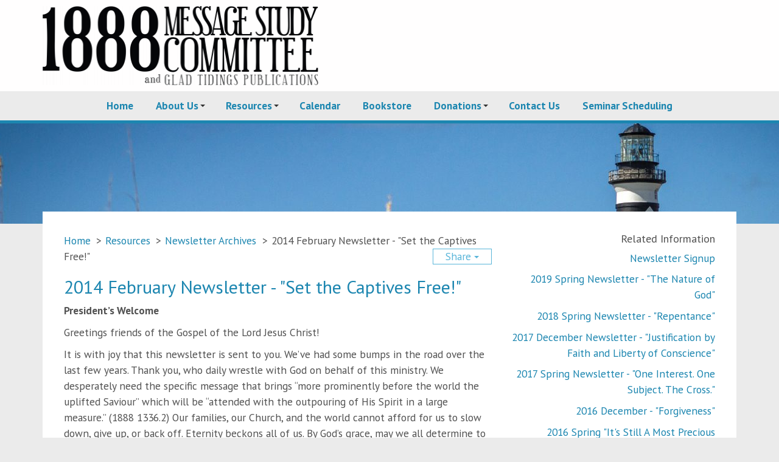

--- FILE ---
content_type: text/html; charset=UTF-8
request_url: https://www.1888messagestudycommittee.com/resources/newsletter-archives/2014-february-newsletter---set-the-captives-free
body_size: 127254
content:
<!DOCTYPE html><html lang="en-US" class="su_bootstrap_safe">
	<head>		
		<base target="_parent" href="https://www.1888messagestudycommittee.com/">
		<link rel="canonical" href="https://www.1888msc.org/resources/newsletter-archives/2014-february-newsletter---set-the-captives-free" />
		<script type="text/javascript">var sf_use_bootstrap = true;</script>
		<title>1888 Message Study : 2014 February Newsletter - &quot;Set the Captives Free!&quot;</title> 				
		<meta http-equiv="Content-Type" content="text/html; charset=UTF-8"/>
		<meta http-equiv="X-UA-Compatible" content="IE=edge"/>				
		<meta name="description" content=""/>				
		<meta property="og:title" content="2014 February Newsletter - &quot;Set the Captives Free!&quot;"/>
		<meta property="og:description" content=""/>
		<meta property="og:url" content="https://www.1888msc.org/resources/newsletter-archives/2014-february-newsletter---set-the-captives-free"/>
		<meta property="og:type" content="website"/>
		<meta property="og:image" content=""/>
		<meta property="og:image:width" content=""/>
		<meta property="og:image:height" content=""/>		
		
		<link rel="alternate" type="application/json+oembed" href="https://www.1888msc.org/action/page/oembed?url=https://www.1888msc.org/resources/newsletter-archives/2014-february-newsletter---set-the-captives-free" />
		<link rel="alternate" type="text/xml+oembed" href="https://www.1888msc.org/page/oembed/xml?url=https://www.1888msc.org/resources/newsletter-archives/2014-february-newsletter---set-the-captives-free" />		
				
		

		<!--[if !IE 8]><link rel="search" href="https://www.1888messagestudycommittee.com/search/description/open" type="application/opensearchdescription+xml" title="1888 Message Study" /><![endif]-->		
		<link type="text/css" rel="stylesheet" href="/cache/css/cf/6b/de072317f3a27f0df10ae881aa246cf4208e.css"/>		
		<link type="text/css" rel="stylesheet" href="//releases.transloadit.com/uppy/v1.31.0/uppy.min.css"/>		
		<link type="text/css" rel="stylesheet" href="/cache/css/bb/8d/57a1648eef47fa7b804926e1be307fb9a208.css"/>								
		<script type="text/javascript">document.cookie = 'su-dpr='+window.devicePixelRatio+';';</script>				
		<script type="text/javascript">var SF_BASE_PATH = 'https://www.1888messagestudycommittee.com/'; var SF_IS_DEVELOPMENT = false;</script>				
		<script type="text/javascript" src="//ajax.googleapis.com/ajax/libs/jquery/1.9.1/jquery.min.js"></script>				
		<script type="text/javascript" src="//cdnjs.cloudflare.com/ajax/libs/jquery-migrate/1.2.1/jquery-migrate.min.js"></script>				
		<script type="text/javascript" src="//releases.transloadit.com/uppy/v1.31.0/uppy.min.js"></script>				
		<script type="text/javascript" src="/cache/js/12/a2/f173026aa4b4abdb35c09b36bfc3d78be4d2.js"></script>				
		<script type="text/javascript" src="static/js/base.js?_t=1692840474"></script>						
					<link rel="icon" sizes="32x32" href="/build/image/1.png?w=32&amp;h=32&amp;fit=crop-50-50&amp;s=65246a0ff92265ca1ed5ad1371555cdd">					<link rel="icon" sizes="128x128" href="/build/image/2.png?w=128&amp;h=128&amp;fit=crop-50-50&amp;s=d3d20af4c6aee9ac163fd52987bf4f73">					<link rel="icon" sizes="152x152" href="/build/image/2.png?w=152&amp;h=152&amp;fit=crop-50-50&amp;s=04fca07eff0cf6ce928da6d2a6682608">					<link rel="icon" sizes="167x167" href="/build/image/2.png?w=167&amp;h=167&amp;fit=crop-50-50&amp;s=f8c7efa6f029289028e411dfdd1ea1fd">					<link rel="icon" sizes="180x180" href="/build/image/2.png?w=180&amp;h=180&amp;fit=crop-50-50&amp;s=63100d4f23fc361ce92bcc3d8aa41a10">					<link rel="icon" sizes="192x192" href="/build/image/2.png?w=192&amp;h=192&amp;fit=crop-50-50&amp;s=6c2563b1861d47becec24c7810051b2f">					<link rel="icon" sizes="196x196" href="/build/image/2.png?w=196&amp;h=196&amp;fit=crop-50-50&amp;s=cc84532604752db8459058851c684dce">		
		<meta name="viewport" content="width=device-width, initial-scale=1.0">
<link href='//fonts.googleapis.com/css?family=PT+Sans:400,400italic,700,700italic' rel='stylesheet' type='text/css'>
<link href="//fonts.googleapis.com/css?family=Alegreya+Sans+SC" rel="stylesheet" type="text/css">
			</head>
						
	
	<body class="article">
	<div id="site-bg" class="row-offcanvas row-offcanvas-right">
		<header>
					<div class="container">
				<a href="/"><img class="logo" alt="logo" width="454" height="130" src="/build/image/180.png?w=454&amp;h=130&amp;fit=max&amp;s=acb1dbbb89ef19390f35983dc8edca20" /></a>				<div style="float:right"><div id="google_translate_element"></div><script type="text/javascript">
function googleTranslateElementInit() {
  new google.translate.TranslateElement({pageLanguage: 'en', layout: google.translate.TranslateElement.InlineLayout.SIMPLE}, 'google_translate_element');
}
</script><script type="text/javascript" src="//translate.google.com/translate_a/element.js?cb=googleTranslateElementInit"></script></div>
			</div>
				</header>

					<div class="navbar-header">
	<button type="button" class="navbar-toggle collapsed" data-toggle="collapse" data-target=".navbar-collapse">
		<span class="sr-only">Toggle navigation</span>
		<span class="icon-bar"></span>
		<span class="icon-bar"></span>
		<span class="icon-bar"></span>
	</button>
</div>
<nav class="site-nav">
	<div class="container">
		<div class="navbar-collapse collapse" style="height: 1px;">
			<ul class="nav navbar-nav">
														<li class=" ">
						<a href="/" target="_self">Home</a>
											</li>
														<li class=" has-children">
						<a href="/about" target="_self">About Us</a>
													<input type="checkbox" class="toggle" />
							<div class="arrow"><span class="caret"></span></div>
							<ul>
																	<li><a href="/about/1888msc-board">1888 Message Study Committee Executive Committee</a></li>
																	<li><a href="/about/1888-msc-mission-statement">1888 MSC Mission Statement</a></li>
															</ul>
											</li>
														<li class=" has-children">
						<a href="/resources" target="_self">Resources</a>
													<input type="checkbox" class="toggle" />
							<div class="arrow"><span class="caret"></span></div>
							<ul>
																	<li><a href="/resources/articles">Articles</a></li>
																	<li><a href="/resources/biographies">Biographies</a></li>
																	<li><a href="/resources/ebooks">eBooks</a></li>
																	<li><a href="/resources/egw-quotes">EGW Quotes</a></li>
																	<li><a href="/resources/links">Links</a></li>
																	<li><a href="/resources/magazines">Magazines</a></li>
																	<li><a href="/resources/media">Media</a></li>
																	<li><a href="/resources/national-conferences">National Conference</a></li>
																	<li><a href="/resources/newsletter-archives">Newsletter Archives</a></li>
																	<li><a href="/resources/ssi">Sabbath School Insights</a></li>
																	<li><a href="/resources/seminars">Seminars</a></li>
															</ul>
											</li>
														<li class=" ">
						<a href="/events" target="_self">Calendar</a>
											</li>
														<li class=" ">
						<a href="/bookstore" target="_self">Bookstore</a>
											</li>
														<li class=" has-children">
						<a href="/donations" target="_self">Donations</a>
													<input type="checkbox" class="toggle" />
							<div class="arrow"><span class="caret"></span></div>
							<ul>
																	<li><a href="/donations/1888-glad-tidings-publishers-donation">General Donation</a></li>
																	<li><a href="/donations/office-renovations">Office Renovations Donation</a></li>
																	<li><a href="/donations/overseas-literature-fund-donation">Overseas Literature Fund Donation</a></li>
															</ul>
											</li>
														<li class=" ">
						<a href="/contact" target="_self">Contact Us</a>
											</li>
														<li class=" ">
						<a href="/seminar-scheduling" target="_self">Seminar Scheduling</a>
											</li>
							</ul>
		</div><!--/.nav-collapse -->
	</div>
</nav>
<script>
	jQuery( '.toggle' ).click(function() {
		jQuery( this ).parent().toggleClass( 'js-open' );
	});
</script>		
				
			<div class="banner-image no-print"></div>
		
		<section>
			<div class="container">
				<div class="main-content">
				
									
						<div class="row">
		<article class="col-sm-8">
								
																														<span class="separator">></span><a class="breadcrumbs" href="/">Home</a>
																																<span class="separator">></span><a class="breadcrumbs" href="/resources">Resources</a>
																																<span class="separator">></span><a class="breadcrumbs" href="/resources/newsletter-archives">Newsletter Archives</a>
																																<span class="breadcrumbs-last"><span class="separator-last">></span>2014 February Newsletter - &quot;Set the Captives Free!&quot;</span>
															
																						<div class="share btn-group">
									<button type="button" class="btn btn-default dropdown-toggle" data-toggle="dropdown" aria-haspopup="true" aria-expanded="false">
										Share <span class="caret"></span>
									</button>
									<ul class="dropdown-menu">
																			<li>
											<a href="mailto:?body=https%3A%2F%2Fwww.1888msc.org%2Fresources%2Fnewsletter-archives%2F2014-february-newsletter---set-the-captives-free&amp;subject=2014+February+Newsletter+-+%22Set+the+Captives+Free%21%22"><svg xmlns="http://www.w3.org/2000/svg" viewBox="0 0 512 512" width="1em" height="1em" class="icon" data-identifier="fa-envelope"><path d="M464 64H48C21.49 64 0 85.49 0 112v288c0 26.51 21.49 48 48 48h416c26.51 0 48-21.49 48-48V112c0-26.51-21.49-48-48-48zm0 48v40.805c-22.422 18.259-58.168 46.651-134.587 106.49-16.841 13.247-50.201 45.072-73.413 44.701-23.208.375-56.579-31.459-73.413-44.701C106.18 199.465 70.425 171.067 48 152.805V112h416zM48 400V214.398c22.914 18.251 55.409 43.862 104.938 82.646 21.857 17.205 60.134 55.186 103.062 54.955 42.717.231 80.509-37.199 103.053-54.947 49.528-38.783 82.032-64.401 104.947-82.653V400H48z"/></svg> Email</a>
										</li>
																			<li>
											<a href="javascript:window.print();"><svg xmlns="http://www.w3.org/2000/svg" viewBox="0 0 512 512" width="1em" height="1em" class="icon" data-identifier="fa-print"><path d="M400 264c-13.25 0-24 10.74-24 24 0 13.25 10.75 24 24 24s24-10.75 24-24c0-13.26-10.75-24-24-24zm32-88V99.88c0-12.73-5.06-24.94-14.06-33.94l-51.88-51.88c-9-9-21.21-14.06-33.94-14.06H110.48C93.64 0 80 14.33 80 32v144c-44.18 0-80 35.82-80 80v128c0 8.84 7.16 16 16 16h64v96c0 8.84 7.16 16 16 16h320c8.84 0 16-7.16 16-16v-96h64c8.84 0 16-7.16 16-16V256c0-44.18-35.82-80-80-80zM128 48h192v48c0 8.84 7.16 16 16 16h48v64H128V48zm256 416H128v-64h256v64zm80-112H48v-96c0-17.64 14.36-32 32-32h352c17.64 0 32 14.36 32 32v96z"/></svg> Print</a>
										</li>
																			<li>
											<a href="http://www.facebook.com/share.php?u=https%3A%2F%2Fwww.1888msc.org%2Fresources%2Fnewsletter-archives%2F2014-february-newsletter---set-the-captives-free"><svg xmlns="http://www.w3.org/2000/svg" viewBox="0 0 512 512" width="1em" height="1em" class="icon" data-identifier="fa-facebook"><path d="M504 256C504 119 393 8 256 8S8 119 8 256c0 123.78 90.69 226.38 209.25 245V327.69h-63V256h63v-54.64c0-62.15 37-96.48 93.67-96.48 27.14 0 55.52 4.84 55.52 4.84v61h-31.28c-30.8 0-40.41 19.12-40.41 38.73V256h68.78l-11 71.69h-57.78V501C413.31 482.38 504 379.78 504 256z"/></svg> Facebook</a>
										</li>
																			<li>
											<a href="http://pinterest.com/pin/create/button/?url=https%3A%2F%2Fwww.1888msc.org%2Fresources%2Fnewsletter-archives%2F2014-february-newsletter---set-the-captives-free&amp;description=2014+February+Newsletter+-+%22Set+the+Captives+Free%21%22"><svg xmlns="http://www.w3.org/2000/svg" viewBox="0 0 496 512" width="1em" height="1em" class="icon" data-identifier="fa-pinterest"><path d="M496 256c0 137-111 248-248 248-25.6 0-50.2-3.9-73.4-11.1 10.1-16.5 25.2-43.5 30.8-65 3-11.6 15.4-59 15.4-59 8.1 15.4 31.7 28.5 56.8 28.5 74.8 0 128.7-68.8 128.7-154.3 0-81.9-66.9-143.2-152.9-143.2-107 0-163.9 71.8-163.9 150.1 0 36.4 19.4 81.7 50.3 96.1 4.7 2.2 7.2 1.2 8.3-3.3.8-3.4 5-20.3 6.9-28.1.6-2.5.3-4.7-1.7-7.1-10.1-12.5-18.3-35.3-18.3-56.6 0-54.7 41.4-107.6 112-107.6 60.9 0 103.6 41.5 103.6 100.9 0 67.1-33.9 113.6-78 113.6-24.3 0-42.6-20.1-36.7-44.8 7-29.5 20.5-61.3 20.5-82.6 0-19-10.2-34.9-31.4-34.9-24.9 0-44.9 25.7-44.9 60.2 0 22 7.4 36.8 7.4 36.8s-24.5 103.8-29 123.2c-5 21.4-3 51.6-.9 71.2C65.4 450.9 0 361.1 0 256 0 119 111 8 248 8s248 111 248 248z"/></svg> Pinterest</a>
										</li>
																			<li>
											<a href="http://www.reddit.com/submit?url=https%3A%2F%2Fwww.1888msc.org%2Fresources%2Fnewsletter-archives%2F2014-february-newsletter---set-the-captives-free&amp;title=2014+February+Newsletter+-+%22Set+the+Captives+Free%21%22"><svg xmlns="http://www.w3.org/2000/svg" viewBox="0 0 512 512" width="1em" height="1em" class="icon" data-identifier="fa-reddit"><path d="M201.5 305.5c-13.8 0-24.9-11.1-24.9-24.6 0-13.8 11.1-24.9 24.9-24.9 13.6 0 24.6 11.1 24.6 24.9 0 13.6-11.1 24.6-24.6 24.6zM504 256c0 137-111 248-248 248S8 393 8 256 119 8 256 8s248 111 248 248zm-132.3-41.2c-9.4 0-17.7 3.9-23.8 10-22.4-15.5-52.6-25.5-86.1-26.6l17.4-78.3 55.4 12.5c0 13.6 11.1 24.6 24.6 24.6 13.8 0 24.9-11.3 24.9-24.9s-11.1-24.9-24.9-24.9c-9.7 0-18 5.8-22.1 13.8l-61.2-13.6c-3-.8-6.1 1.4-6.9 4.4l-19.1 86.4c-33.2 1.4-63.1 11.3-85.5 26.8-6.1-6.4-14.7-10.2-24.1-10.2-34.9 0-46.3 46.9-14.4 62.8-1.1 5-1.7 10.2-1.7 15.5 0 52.6 59.2 95.2 132 95.2 73.1 0 132.3-42.6 132.3-95.2 0-5.3-.6-10.8-1.9-15.8 31.3-16 19.8-62.5-14.9-62.5zM302.8 331c-18.2 18.2-76.1 17.9-93.6 0-2.2-2.2-6.1-2.2-8.3 0-2.5 2.5-2.5 6.4 0 8.6 22.8 22.8 87.3 22.8 110.2 0 2.5-2.2 2.5-6.1 0-8.6-2.2-2.2-6.1-2.2-8.3 0zm7.7-75c-13.6 0-24.6 11.1-24.6 24.9 0 13.6 11.1 24.6 24.6 24.6 13.8 0 24.9-11.1 24.9-24.6 0-13.8-11-24.9-24.9-24.9z"/></svg> Reddit</a>
										</li>
																			<li>
											<a href="http://twitter.com/home?status=2014%2BFebruary%2BNewsletter%2B-%2B%2522Set%2Bthe%2BCaptives%2BFree%2521%2522+https%3A%2F%2Fwww.1888msc.org%2Fresources%2Fnewsletter-archives%2F2014-february-newsletter---set-the-captives-free"><svg xmlns="http://www.w3.org/2000/svg" viewBox="0 0 512 512" width="1em" height="1em" class="icon" data-identifier="fa-twitter"><path d="M459.37 151.716c.325 4.548.325 9.097.325 13.645 0 138.72-105.583 298.558-298.558 298.558-59.452 0-114.68-17.219-161.137-47.106 8.447.974 16.568 1.299 25.34 1.299 49.055 0 94.213-16.568 130.274-44.832-46.132-.975-84.792-31.188-98.112-72.772 6.498.974 12.995 1.624 19.818 1.624 9.421 0 18.843-1.3 27.614-3.573-48.081-9.747-84.143-51.98-84.143-102.985v-1.299c13.969 7.797 30.214 12.67 47.431 13.319-28.264-18.843-46.781-51.005-46.781-87.391 0-19.492 5.197-37.36 14.294-52.954 51.655 63.675 129.3 105.258 216.365 109.807-1.624-7.797-2.599-15.918-2.599-24.04 0-57.828 46.782-104.934 104.934-104.934 30.213 0 57.502 12.67 76.67 33.137 23.715-4.548 46.456-13.32 66.599-25.34-7.798 24.366-24.366 44.833-46.132 57.827 21.117-2.273 41.584-8.122 60.426-16.243-14.292 20.791-32.161 39.308-52.628 54.253z"/></svg> Twitter</a>
										</li>
																		</ul>
								</div>
																		
													<h2><div class="editable__title">2014 February Newsletter - "Set the Captives Free!"</div></h2>
							
														
														
							
											
								<div class="su_bootstrap_safe">					
	<p><strong>President’s Welcome</strong></p>
<p>Greetings friends of the Gospel of the Lord Jesus Christ!</p>
<p>It is with joy that this newsletter is sent to you. We’ve had some bumps in the road over the last few years. Thank you, who daily wrestle with God on behalf of this ministry. We desperately need the specific message that brings “more prominently before the world the uplifted Saviour” which will be “attended with the outpouring of His Spirit in a large measure.” (1888 1336.2) Our families, our Church, and the world cannot afford for us to slow down, give up, or back off. Eternity beckons all of us. By God’s grace, may we all determine to stay at our posts of duty until the earth is lightened with His Glory. </p>
<p>Contrary to appearance, God is working and the truth of His Son is spreading rapidly. He is raising up a people who see the deceptions Satan is trying to force upon God’s people. By the intervention of the Holy Spirit, these men and women are being led to the Solution, the Way of escape, the Truth. Christ and His righteousness innoculates against these emerging evils. </p>
<p>We trust that you are encouraged by the updates on the work that God is doing through this ministry to help prepare a people for the coming of the Lord. Please join us in prayer that God will bless these humble endeavors, for we are nothing without Him. Your continued, heartfelt support is vital to this ministry and is greatly appreciated. Thank you.</p>
<p>1888 Message Study Committee Editorial Board</p>
<p> </p>
<p><strong>From The Editor</strong></p>
<p>This passage surely grabbed my attention: “Christ says, ‘Without me ye can do nothing.’ It is this marked nothingness, so apparent in the labors of many who profess to be preaching the truth, that alarms us…”</p>
<p>This is an unusual commentary on a familiar text, isn’t it? Let’s let the full statement mold our thoughts in Christ’s intended direction:</p>
<p>“Christ says, ‘Without me ye can do nothing.’ It is this marked nothingness, so apparent in the labors of many who profess to be preaching the truth, that alarms us; for we know that this is an evidence that they have not felt the converting power of Christ upon their hearts. You may look from the topmost bough to the lowest branch of their work, and you will find nothing but leaves. God desires us to come up to a higher standard. It is not his will that we should have such a dearth of spirituality.” {RH October 8, 1889}</p>
<p>As you may know, things have changed at the office. Folks have called in wondering if we were “still alive.” The answer is most certainly “Yes.” But new personnel doesn’t automatically translate into new power. Only the personal presence of Christ can bring the vitality, vision, and blessing every Christian organization needs. It’s nice to have new people, but we must have Jesus or we will perish into “marked nothingness”!</p>
<p>Here’s the other passage that recently spoke volumes to me:</p>
<p>“My guide then had many things to say which left an indelible impression upon my mind. His words were solemn and earnest. He opened before me the condition of the church at Battle Creek.... He stated that the church needed the ‘energy of Christ’—that all must cling close to the Bible, for it alone can give a correct knowledge of God’s will.” {1888 93}</p>
<p>What a decisive choice of words—“the church needed the ‘energy of Christ.’”</p>
<p>What was missing from this divinely organized body that led the angel to such a conclusion? What would have been different if they were sustained by the “energy of Christ”?</p>
<p>“He said that the work of Christ upon the earth was to undo the heavy burdens and let the oppressed go free, to break every yoke; and the work of His people must correspond with the work of Christ.” {1888 93}</p>
<p>The “energy of Christ,” when received, has a direct impact on those around us, especially the oppressed and heavily burdened.</p>
<p>For an organization that exists to encourage the study, proclamation, and experiencing of a message so precious that it will swallow up every other, we must have the Author and Perfecter of this message intimately involved or failure is certain. We must not allow this. </p>
<p>When the message of Christ is proclaimed with the “energy of Christ,” the branches of our lives and this ministry will be filled with trophies of God’s grace. The promise is sure, “If thou draw out thy soul to the hungry, and satisfy the afflicted soul; then shall thy light rise in obscurity, and thy darkness be as the noonday: And the Lord shall guide thee continually…” (Isa. 58:10, 11)</p>
<p>With our gaze captivated by the matchless charms of Christ, may we hear His enabling call, “Arise, shine; for thy light is come, and the glory of the Lord is risen upon thee” (Isa. 60:1).</p>
<p>We pray that this newsletter aids in that experience.</p>
<p> </p>
<p><strong>Voices From the Harvest</strong></p>
<p>“The Seminar was spiritually uplifting because it bolstered the text, John 12:32 ‘And I, if I am lifted up from the earth, will draw all peoples to Myself.’ Therefore, the seminar focused on Christ’s redemptive work on the cross. At the same time, it emphasized the need for man to enter into ‘His (Christ’s) rest and cease from his works as God did from His’ Hebrews 4:10. This was a paradigm shift for me in that one can view their own works as God’s. Whereas all good works that is produced from me is not a work I can claim, but it is Christ’s working in me. I left the seminar spiritually filled and changed. Thank you.” —Ramona</p>
<p>“The meetings were truly eye opening. I had a relationship with the Lord before, but never fully understood Him or some passages in the Bible. My understanding has changed now. I was informed that everything comes from God and if you ask Him for understanding He will give it to you. I also learned that you are to be completely surrendered to Him. I knew that beforehand, but after the meetings I see that it is only about Him, and graciously through His love for us, about us too. The concept of Jesus being separated from God the Father for an eternity, if He messed up just one time amazes me as to how much He loves us. And nothing short of your full surrender to Him will satisfy Him. I mean why not? He went to bat for us even until the death. We owe Him everything. Our faith comes from Him, our strength comes from Him, and our willingness to please Him even comes from Him because He absolutely without a doubt knows we can’t do it on our own. He has promised to provide all for us, and I didn’t realize it meant even our willingness to want to follow Him. Not only do our sins get washed away but our record gets replaced and filled with all the goodness He has done. Through Him we are totally redeemed. The meetings revealed to me the revelations of Jesus Christ and I was baptized and have given my life to Him forever.”</p>
<p>—Erayna</p>
<p> </p>
<p><em>Thank you for supporting 1888 Glad Tidings Evangelism. Your continued intercessory prayers are needed to open up new cities and hearts to this message most precious.</em></p>
<p> </p>
<p><strong>Asking in His Name</strong></p>
<p><strong>By <em>A.T. Jones</em></strong></p>
<p> </p>
<p>“VERILY, verily, I say unto you, Whatsoever ye shall ask the Father <i>in my name</i>, he will give it you” John 16:23. “And whatsoever ye shall ask <i>in my name</i>, that will I do, that the Father may be glorified in the Son. If ye shall ask anything <i>in my name</i>, I will do it.” Chapter 14:13, 14. </p>
<p>What is his name? “The Lord, the Lord God, merciful and gracious, long-suffering, and abundant in goodness </p>
<p> </p>
<p>and truth, keeping mercy for thousands, forgiving iniquity and transgression and sin.” What is it, then, to ask in his name, but to ask in the very spirit and nature of the fullness of mercy and graciousness, in long-suffering and abundance of goodness and truth, and forgiving iniquity and transgression and sin! It is to be imbued with his own Spirit, making manifest his own disposition and character in the heart, and then in this disposition making our requests known unto God. </p>
<p>To ask in his name means a good deal more than to present a series of formal or perhaps even selfish requests, and then put at the end of it the words “in Jesus’ name.” To pray “in his name,” is to have the whole petition imbued through and through with his name—with his disposition and character, with his nature. For his name is his nature. “For we know not what we should pray for as we ought; but the Spirit itself maketh intercession for us with groanings which cannot be uttered. And he that searcheth the hearts knoweth what is the mind of the Spirit, because he maketh intercession for the saints according to the will of God.” Rom. 8:26, 27. As the Spirit of God makes intercession for us, in order that our prayers may be such as they ought to be, it is evident that our prayers must be according to the mind of the Spirit to be acceptable with God. It is the Spirit of God that sheds abroad the love of God in our hearts (Rom. 5:5); it is by the Spirit that Christ dwells in the heart. Thus it is by the Spirit that we are made partakers of the divine nature through the promises. And to ask according to the Spirit and <i>in </i>the Spirit, is to ask according to his nature, it is to ask in his name. This and this only is asking “in his name.” </p>
<p>This is made plain by Mark 11:25: “And when ye stand praying, <i>forgive</i>, if ye have aught against any.” This shows that we are to pray in the very disposition and nature of the Lord. </p>
<p>As he is “forgiving iniquity and transgression and sin,” so are we to be. As this is his name, and we are to “ask in his name,” so when we pray, and as we pray, we are to pray, “forgiving iniquity and transgression and sin.” This is what it is to ask in his name. To pray to him while we are unforgiving and holding hardness in the heart toward our brethren or any other man, and then close the prayer with the words, “In his name,” is only to take his name in vain. It is only a mockery, both of prayer and of his name; for it is not done in his name at all; it is not done in fullness of mercy, in graciousness, in long-suffering and abundance of goodness and truth, nor in the forgiveness of iniquity and transgressionand sin. </p>
<p>O, it is too true, as he says in another place, “Hitherto have ye asked nothing in my name.” John 15:24. There has been in us too much hardness, too much judging, too little long-suffering and kindness and goodness and truth to man and too little of the divine nature,—all this has been too largely true for us truly to have asked “in his name.” </p>
<p>But it is not too late yet. Let us thank the Lord and take courage, that it is not yet too late. We are in the time of which it is written, “My people shall know my name.” Let us in sincerity of heart accept the promise in its fullness, that it may indeed be fulfilled in us as we walk not after the flesh but after the Spirit. Then, knowing his name, we shall believe in his name, we shall work in his name, we shall preach in his name, we shall baptize and be baptized in his name, we shall meet in his name, we shall pray in his name, yes, <i>whatsoever </i>we do, in word or deed, we shall do <i>all </i>in the name of the Lord Jesus, giving thanks to God and the father by him. </p>
<p>“And the Lord descended in the cloud, and stood with him there, and proclaimed the name of the Lord. And the Lord passed by before him, and proclaimed, The Lord, the Lord God, merciful and gracious, long-suffering, and abundant in goodness and truth, keeping mercy for thousands, forgiving iniquity and transgressions and sin, and before whom no man is guiltless [German version]; visiting the iniquity of the fathers upon the children, and upon the children’s children, unto the third and to the fourth generation. </p>
<p>“And Moses made haste, and bowed his head toward the earth, and worshiped. And he said, If now I have found grace in thy sight, O Lord, let my Lord, I pray thee, go among us; for it is a stiff-necked people; and pardon our iniquity and our sin, and take us for thine inheritance. And he said, Behold, I make a covenant; before all thy people I will do marvels such as have not been done in all the earth, nor in any nation; and all the people among which thou art shall see the work of the Lord; for it is a terrible thing that I will do with thee.” (Read with this also Isa. 52:1-12.) And let all the people say, Amen, the Lord do so. (<em><strong>The Advent Review and Sabbath Herald, October 15, 1895.)</strong></em></p>
<p> </p>
<p><strong>Kid's Corner - Secrets</strong></p>
<p><strong>By <em>Sharon Pergerson</em></strong></p>
<p> </p>
<p>Secrets, Secrets, Secrets. Some secrets, kept, can be harmful and even deadly. Other secrets, shared, can be healing and lifesaving. In the story of David and Mephibosheth, Mephibosheth, Saul’s grandson, was hidden from David. He even became lame in the process of running away from David. The true character of David was kept a secret from him. Mephibosheth grew up thinking David was a cruel tyrant out to destroy him and his family. For years, he lived in fear of David. He had no idea that the king was actually a really nice guy. In fact, David sent messengers to look for Saul’s family in order for him to show them kindness!</p>
<p>Satan has done an excellent job of trying to keep secrets from us. Secrets that, if kept, are harmful and even deadly. And secrets that, if shared, are healing and soul-saving. Would you like to guess what secret he has probably guarded the most? It is the truth about the character of Jesus Christ and all that He has done for you! By keeping this a secret, Satan has been able to cripple us spiritually, and to keep us away from God. By hiding this secret, he has caused us to be distrustful of God, live in fear of Him, and even fight Him. This has robbed so many people of God’s joy and peace.</p>
<p>Satan knows that keeping this secret is his source of power. Keeping this secret gives him greater control over our minds and bodies, so that he can enslave us with his lies and lead us to destruction! Satan realizes that when this secret is shared, the truth will be revealed, and his power over us will be broken!</p>
<p>The good news is that this secret will be shared more and more, until all the world hears it! This secret is so valuable to our salvation and our Christian experience, that Jesus Himself exposed it. He came to Earth to show us kindness, the kindness of His character. As long as we keep gazing into His character, we will be spiritually healed and we will run to be in God’s presence. We will come to trust Him and no longer live in fear. Our lives, no matter how difficult they may be, will be filled with His joy and peace. Jesus Christ will have the throne of our hearts, and our loyalty. He has made us part of His family, and one day we will dine with Him at His personal banquet table. I can’t wait, can you?</p>
<p>Let’s make a deal: every time we learn a secret about Jesus, let’s make sure we share it. So many of our friends and family are like poor Mephibosheth, living crippled with fear, and staying as far away from God as they can. Let’s be the ones to introduce them to the real King Jesus. <strong>(<em>You can read the story of David and Mephibosheth in 2 Samuel 9:1-13.)</em></strong></p>
<p> </p>
<p><strong>Healing of the Soul</strong></p>
<p><strong>By <em>Ellen G. White</em></strong></p>
<p> </p>
<p>Many of those who came to Christ for help had brought disease upon themselves, yet He did not refuse to heal them. And when virtue from Him entered into these souls, they were convicted of sin, and many were healed of their spiritual disease as well as of their physical maladies. </p>
<p>Among these was the paralytic at Capernaum. Like the leper, this paralytic had lost all hope of recovery. His disease was the result of a sinful life, and his sufferings were embittered by remorse. In vain he had appealed to the Pharisees and doctors for relief; they pronounced him incurable, they denounced him as a sinner and declared that he would die under the wrath of God. The palsied man had sunk into despair. Then he heard of the works of Jesus. Others, as sinful and helpless as he, had been healed, and he was encouraged to believe that he, too, might be cured if he could be carried to the Saviour. But hope fell as he remembered the cause of his malady, yet he could not cast away the possibility of healing. His great desire was relief from the burden of sin. He longed to see Jesus and receive the assurance of forgiveness and peace with heaven. Then he would be content to live or to die, according to God’s will. </p>
<p>There was no time to lose; already his wasted flesh bore signs of death. He besought his friends to carry him on his bed to Jesus, and this they gladly undertook to do. But so dense was the crowd that had assembled in and about the house where the Saviour was, that it was impossible for the sick man and his friends to reach Him, or even to come within hearing of His voice. Jesus was teaching in the home of Peter. According to their custom, His disciples sat close about Him, and “there were Pharisees and doctors of the law sitting by, who were come out of every village of Galilee and Judea and Jerusalem.” Luke 5:17, A.R.V. </p>
<p>Many of these had come as spies, seeking an accusation against Jesus. Beyond these thronged the promiscuous multitude, the eager, the reverent, the curious, and the unbelieving. Different nationalities and all grades of society were represented. “And the power of the Lord was present to heal.” Verse 17. The Spirit of life brooded over the assembly, but Pharisees and doctors did not discern His presence. They felt no sense of need, and the healing was not for them. “He hath filled the hungry with good things; and the rich He hath sent empty away.” Luke 1:53. </p>
<p>Again and again the bearers of the paralytic tried to push their way through the crowd, but in vain. The sick man looked about him in unutterable anguish. How could he relinquish hope when the longed-for help was so near? At his suggestion his friends bore him to the top of the house and, breaking up the roof, let him down at the feet of Jesus. The discourse was interrupted. The Saviour looked upon the mournful countenance and saw the pleading eyes fixed upon Him. Well He knew the longing of that burdened soul. It was Christ who had brought conviction to his conscience when he was yet at home. When he repented of his sins and believed in the power of Jesus to make him whole, the mercy of the Saviour had blessed his heart. Jesus had watched the first glimmer of faith grow into a conviction that He was the sinner’s only helper, and had seen it grow stronger with every effort to come into His presence. It was Christ who had drawn the sufferer to Himself. Now, in words that fell like music on the listener’s ear, the Saviour said, “Son, be of good cheer; thy sins be forgiven thee.” Matthew 9:2. The burden of guilt rolls from the sick man’s soul. He cannot doubt. Christ’s words reveal His power to read the heart. Who can deny His power to forgive sins? Hope takes the place of despair, and joy of oppressive gloom. The man’s physical pain is gone, and his whole being is transformed. Making no further request, he lay in peaceful silence, too happy for words. Many were watching with breathless interest every movement in this strange transaction. Many felt that Christ’s words were an invitation to them. Were they not soul-sick because of sin? Were they not anxious to be freed from this burden? But the Pharisees, fearful of losing their influence with the multitude, said in their hearts, “He blasphemeth: who can forgive sins but One, even God?” Mark 2:7, R.V. Fixing His glance upon them, beneath which they cowered and drew back, Jesus said, “Wherefore think ye evil in your hearts? For whether is easier, to say, Thy sins be forgiven thee; or to say, Arise, and walk? But that ye may know that the Son of man hath power on earth to forgive sins,” He said, turning to the paralytic, “Arise, take up thy bed, and go unto thine house.” Matthew 9:4-6. </p>
<p>Then he who had been borne on a litter to Jesus rose to his feet with the elasticity and strength of youth. And immediately he “took up the bed, and went forth before them all; insomuch that they were all amazed, and glorified God, saying, We never saw it on this fashion.” Mark 2:12. It required nothing less than creative power to restore health to that decaying body. The same voice that spoke life to man created from the dust of the earth, had spoken life to the dying paralytic. And the same power that gave life to the body had renewed the heart. He who at creation “spake, and it was,” who “commanded, and it stood fast” (Psalm 33:9), had spoken life to the soul dead in trespasses and sins. The healing of the body was an evidence of the power that had renewed the heart. Christ bade the paralytic arise and walk, “that ye may know,” He said, “that the Son of man hath power on earth to forgive sins.” </p>
<p>The paralytic found in Christ healing for both the soul and the body. He needed health of soul before he could appreciate health of body. Before the physical malady could be healed, Christ must bring relief to the mind, and cleanse the soul from sin. This lesson should not be overlooked. There are today thousands suffering from physical disease who, like the paralytic, are longing for the message, “Thy sins are forgiven.” The burden of sin, with its unrest and unsatisfied desires, is the foundation of their maladies. They can find no relief until they come to the Healer of the soul. The peace which He alone can impart would restore vigor to the mind and health to the body. The effect produced upon the people by the healing of the paralytic was as if heaven had opened and revealed the glories of the better world. As the man who had been cured passed through the throng, blessing God at every step and bearing his burden as if it were a feather’s weight, the people fell back to give him room and with awe-stricken faces gazed upon him, whispering softly among themselves, “We have seen strange things today.” Luke 5:26. </p>
<p>In the home of the paralytic there was great rejoicing when he returned to his family... They gathered round with tears of joy, hardly daring to believe their eyes. He stood before them in the full vigor of manhood… Glad thanksgiving went up from that home, and God was glorified through His Son, who had restored hope to the hopeless and strength to the stricken one. This man and his family were ready to lay down their lives for Jesus. No doubt dimmed their faith, no unbelief marred their fealty to Him who had brought light into their darkened home. </p>
<p>“Bless the Lord, O my soul: </p>
<p>And all that is within me, bless His holy name... </p>
<p>Who forgiveth all thine iniquities; </p>
<p>Who healeth all thy diseases; </p>
<p>Who redeemeth thy life from destruction;... </p>
<p>So that thy youth is renewed like the eagle’s..... </p>
<p>He hath not dealt with us after our sins; </p>
<p>Nor rewarded us according to our iniquities.... </p>
<p>Like as a father pitieth his children, </p>
<p>So the Lord pitieth them that fear Him.” </p>
<p>Psalm 103:1-13. <strong><em> (Ministry of Healing, Chapter 5)</em></strong></p>
<p> </p>
<p> </p>
<p><strong>Christ Our Righteousness </strong></p>
<p><strong><i>By Walton S. Whaley, Sr.</i></strong></p>
<p> </p>
<p>Christ our Righteousness Imputes God’s gracious forgiveness freely To all sinners in every time and every place. </p>
<p>Christ our Righteousness Imparts His holiness through His faith To all who receive God’s good news of mercy and grace. </p>
<p>Christ our Righteousness Covers the whole of our sins with His blood: To all He speaks grace, pardon and peace to atone. </p>
<p>Christ our Righteousness Guarantees eternal salvation </p>
<p>To all who trust completely in His merits alone.</p>
<p> </p>
<p><strong>In Appreciation</strong></p>
<p> </p>
<p>We give thanks to God always for you all, making mention of you in our prayers. 1 Thessalonians 1:2</p>
<p> </p>
<p>God has blessed our ministry over the years. Friends have come and gone, yet their contributions to the proclamation of this Gospel are permanently recorded in the heart of God. How treasured to God is the labor of those who have been touched and changed by the power of Christ. Although we cannot list them all, we would like to thank two of the families who worked with 1888 Glad Tidings for over a combined 30 years of service.</p>
<p>RJ and Gail Gravell served as our general manager and office manager. They officially relocated to Florida in December of 2012. Their friendliness and warmheartedness blessed many a heart and led countless contacts to become “friends” of the gospel. The publications produced under their leadership helped carry this beautiful message all over the world. We sincerely thank the Gravells for their years of work and dedication. May their lives and new endeavors be as highly blessed of God as we were by them. </p>
<p>Herb and Neta Natzke worked with 1888 Glad Tidings for over 20 years. They officially retired in October 2013. Almost every book you ordered or received had Herb and Neta’s fingerprints on it. Their years of quiet, consistent labor were a reflection of two lives transformed by this message of peace. Their kind and helpful spirits left an indelible impression on us all. We truly thank the Natzkes for their years of self-sacrificing labor. May their golden years be filled with the love and peace that comes from the heart of Christ our Savior.</p>
<p>Only in heaven will we see clearly all the “fruit” of these families’ labors. Until then, please join us in asking for heaven’s continued blessings on them and their families. They will be missed, but thank God they are only a phone call or card away. If you would like to contact them simply call the Glad Tidings office. </p>
<p>God’s Work is a continuous movement. We are both thankful for the labors of those who have been “reassigned” and those whom God has led to take up their mantle. We welcome Autumn Roberts to the 1888 MSC office. Most likely she is the voice you hear when you call the office, or the first face you would meet if you came by the office. Ms. Roberts’ background is in graphic design. She was instrumental in laying the groundwork for the new formatting of our newsletter. Kindly keep Ms. Roberts in your prayers as she seeks to use her gifts for the glory of God. </p>
<p>We are also excited that Pastor William Pergerson has begun working with the 1888 MSC. Pastor Pergerson pastored for 20 years, but his first love and spiritual gift is Christ-Centered Evangelism. He and his family have dedicated themselves to sharing this message of Christ our Righteousness which has preserved them to God and the ministry. Elder Pergerson conducts evangelistic series, weeks of prayer, and evangelism training all over the world. He also manages the 1888 MSC Office. His goal is to ensure that operations are efficient and the office is transformed into a friendly, welcoming resource center for those interested in studying the message. Thank you for remembering them all in your prayers.</p>
<p> </p>
<p> </p>
<p><strong>Jesus: The Great Center of Attraction</strong></p>
<p><strong>By <em>J. W. “Bill” Lehman</em></strong></p>
<p> </p>
<p>“...The great center of attraction, Jesus Christ, must not be left out of the third angel’s message. By many who have been engaged in the work for this time, Christ has been secondary, and theories and arguments have had the first place.” —<i>Review and Herald</i>, 3/20/1894; <i>Selected Messages</i>, Vol. 1, p. 383.</p>
<p>“The Lord in His great mercy sent a most precious message to His people …This message was to bring more prominently before the world the uplifted Saviour, the sacrifice for the sins of the whole world. It presented justification through faith in the surety, it invited the people to receive the righteousness of Christ, which is made manifest in obedience to all the commandments of God. Many had lost sight of Jesus. They needed to have their eyes directed to His divine person, His merits, and His changeless love for the human family.” —<i>Christ Our Righteousness</i>, p. 24; <i>Testimonies to Ministers</i>, p. 91, 92.</p>
<p>Jesus Christ was to be the great center of attraction in the message of 1888. Theories and arguments were not to have first place while Christ was made secondary. Many people had even lost sight of Jesus.</p>
<p>What about today? Is Christ the great center of attraction in our teaching and preaching of Christ our righteousness, or have the methods and processes of justification and the various theories and arguments about justification and sanctification been predominant? The emphasis is usually on the process and not on Christ. The disagreements that are so strongly presented seem to always focus on the method by which we are justified and not on the Person by Whom we are justified. Ellen White said: “They needed to have their eyes directed to His divine person, His merits, and His changeless love for the human family.” —<i>Testimonies to Ministers</i>, p. 92.</p>
<p>How easily we miss the focus and emphasis in Christ, Our Righteousness. Jesus, The Person, The Christ, is the heart and theme of Christ Our Righteousness. Justification and sanctification are the results, the products of His great work on our behalf. But the Producer, the Active Agency is Jesus, the Christ. The theme must always be on Christ; then secondarily, what He accomplished for us.</p>
<p>Intimately related to Christ, the great center of attraction and focusing on the Person of Jesus is the rest of the title: “Christ Our Righteousness.” The righteousness of Jesus is to be emphasized above all other themes. His character, His holiness, His virtues, His righteousness or merits, as Ellen White often called them, is the primary theme in “Christ Our Righteousness.” While we need to know how we are counted righteous, etc., we must first see and always behold the beauty of the character of Jesus which is His righteousness.</p>
<p>Ellen White described the message of Christ Our Righteousness as: “I have had the question asked, ‘What do you think of this light that these men are presenting?’ Why, I have been presenting it to you for the last forty-five years—the matchless charms of Christ. This is what [I] have been trying to present before your minds. When Brother Waggoner brought out these ideas in Minneapolis, it was the first clear teaching on this subject from any human lips I had heard, excepting the conversations between myself and my husband.” —A. V. Olson, <i>Through Crisis to Victory</i>, p. 48, quoted from Ms. 5, 1889.</p>
<p>She used this phrase, “matchless charms of Christ,” in other places, such as p. 256 of <i>Through Crisis to Victory </i>and <i>Review and Herald</i>, Dec. 22, 1896. Her picturesque language (matchless charms) describes the righteousness of Jesus, His perfect character. When His beauty of character is seen it grips our attention so that our eyes are riveted upon Him. His beauty of holiness is so appealing, so attractive that we are charmed by such great beauty that we find ourselves staring at Him, transfixed in admiration, possessed by such perfection.</p>
<p>“Matchless charms of Christ” was her description of the 1888 message. How different from all the legal, objective presentations which we have heard so frequently on this subject. How appealing when compared to all the theories and arguments. How simple and personal. Her descriptions of Jesus found elsewhere probably also refer to the righteousness of Christ. In <i>Testimonies to Ministers</i>, p. 81 she speaks of “the preciousness of Christ.” In <i>Thoughts From the Mount of Blessing</i>, p. 76, “the attractive loveliness of Christ.” In <i>Testimonies to the Church</i>, Volume 6, the righteousness of Christ is likened to “sweet music”:</p>
<p>“The sweetest melodies that come from God through human lips—justification by faith, and the righteousness of Christ—do not call forth from them a response of love and gratitude.” —<i>Testimonies to the Church</i>, Vol. 6, p. 426.</p>
<p>Perhaps many never realized that the Bible had reference to the righteousness of Christ, His character, in such well known descriptions of Jesus as the One who is “altogether lovely,” Song of Solomon 5:16; “I am the Rose of Sharon, and lily of the valleys,” Song of Solomon 2:1; “I am … the bright and morning star,” Revelation 22:16; “the desire of all nations,” Haggai 2: 7. This is surely a unique view of the 1888 message. Has this been our emphasis when we speak of justification by faith and Christ our righteousness? While God desires us to understand the process of justification by faith in the righteousness of Christ and sanctification and all the various aspects of this message, Christ and His righteousness is the heart of it, the power, the appeal and the beauty of that message. If we correctly understand all of it, but in our emphasis make Jesus merely secondary, we lose everything. Nothing must be permitted to supersede Jesus —the Person.</p>
<p>Lest we misunderstand, the “matchless charms” of Jesus does not refer to any physical, external beauty or attraction, for the Bible teaches that Jesus would not have this outward appeal. “He had no beauty or majesty to attract us to him, nothing in his appearance that we should desire him.” Isaiah 53:2 NIV. It does refer to His inward character or beauty, and this beauty was reflected in the face of Jesus, in His teachings, His treatment of people and all of His works. His inward perfection can be discerned by us. His love, purity, self-denial, humiliation, patience, holiness and, all of His virtues were constantly demonstrated.</p>
<p>As a result, people perceived this beauty of character called righteousness and were drawn to Him. Little children wanted to be near Him, or held by Him. Fishermen, farmers, tax collectors, Roman soldiers and the heathen gathered to Him as if by some irresistible force. Even the demoniacs, when delivered, wanted to always be with Him. These activities were a demonstration of the matchless charms of Jesus in operation. Christ our righteousness, “the matchless charms of Jesus,” appeals to our hearts, not merely the intellect. It is an entirely different way of soul winning. All argument, selling, and logic are omitted. It is the presentation of the beauty of Christ’s character or righteousness in such a way that it has the effect of “charming” the listener or viewer.</p>
<p><i>Webster’s Collegiate Dictionary </i>has this definition of “charm” as “a trait or quality that fascinates and allures, as if by a spell;” “to affect by or as by charm or magic;” “to fascinate, bewitch, enchant;” “to attract irresistibly;” “to delight exceedingly.” How pleasant and enjoyable is such a work as drawing listeners irresistibly and at the same time they are delighted exceedingly. “You should search the Bible; for it tells you of Jesus. As you read the Bible, you will see the matchless charms of Jesus. You will fall in love with the Man of Calvary, and at every step you can say to the world, ‘His ways are ways of pleasantness, and all His paths are peace.’ You are to represent Christ to the world. —<i>Life Sketches </i>p. 293.</p>
<p>Matchless charms! What a different message is this! “Messages bearing the divine credentials have been sent to God’s people; the glory, the majesty, the righteousness of Christ, full of goodness and truth have been presented; the fullness of the Godhead in Jesus Christ has been set forth among us with beauty and loveliness, to charm all whose hearts were not closed with prejudice.” —<i>Review and Herald</i>, 5/27/1890.</p>
<p>What did they preach? “The glory, the majesty, the righteousness of Christ, full of goodness and truth, have been presented, the fullness of the Godhead in Jesus Christ.” And how did they present it? “…has been set forth among us with beauty and loveliness.” And why was it presented? “ … to charm all hearts.” With such great appeal and power in the messages of that time how could anyone resist such attraction? The answer is given in the quotation: PREJUDICE. And it can still harden our hearts today. But we may also fail to respond today for other reasons. Many of us are fearful of heart religion. Some have great difficulty with LOVE. We seem unable to handle such appeals that strike us where we are vulnerable, perhaps helpless. Many insist on making their religion coldly scientific, logical and objective, but a religion that charms me by-passes all of this and grips my heart in a subjective manner which is often impossible to explain or understand. Mentally, we flee from such presentations and harden our hearts. But God wants our hearts and Jesus came to win them. This is a necessity if we are to be truly Christian. See <i>Steps to Christ</i>, page 18 and <i>Christ’s Object Lessons</i>, page 97.</p>
<p>Oh what a privilege and opportunity we have to present “the matchless charms of Christ.” This is the message, which is so desperately needed today.  <strong>(<em>From “The Matchless Charms of Christ” by J.W. “Bill” Lehman. Chapter 1. Copyright 2006. Reprinted with permission.)</em></strong></p>
<p> </p>
<p><strong>FEATURE - The Acceptable Year of the Lord</strong></p>
<p><strong>By <em>William Pergerson</em></strong></p>
<p> </p>
<p>It is not coincidental that, during the first New Testament introduction to Jesus Christ the Sabbath Keeper, the Savior chose for His sermon’s text “The Spirit of the Lord God is upon me; because the Lord hath anointed me to preach good tidings unto the meek; he hath sent me to bind up the brokenhearted, to proclaim liberty to the captives, and the opening of the prison to them that are bound; To proclaim the acceptable year of the Lord” (Isa. 61:1, 2). Perhaps, by combining His Sabbath rest with the practical work of proclaiming liberty, binding up the broken hearted, and freeing captives, Jesus was revealing the blueprint of the acceptable labor that He would finally complete through those who “keep the commandments of God and the faith of Jesus” (Rev. 14:12). To see the downtrodden, captive, benighted multitudes as “candidates for the kingdom of God” requires the “faith of Jesus” doesn’t it? “In man, defiled and ruined by sin, He saw the possibilities of redemption” (COL 118). </p>
<p>The Father also surveys us through the eye of faith, “God looked upon humanity, not as vile and worthless; He looked upon it in Christ, saw it as it might become through redeeming love” (COL 118). Since the faith of God is powered by His limitless, tireless love (Gal. 5:6), He gladly “collected all the riches of the universe, and laid them down in order to buy” us, redeem us through the priceless life of God the Son (COL 118). Now the Godhead is earnestly engaged in the work of rescuing and reconciling mankind to the reality of their new position in Christ. Paul revealed that his labor was only an extension of the work of God when he stated that, “God was in Christ, reconciling the world unto himself, not imputing their trespasses unto them; and hath committed unto us the word of reconciliation. Now then we are ambassadors for Christ, as though God did beseech you by us: we pray you in Christ’s stead, be ye reconciled to God” (2 Cor. 5:19, 20).</p>
<p>Having spared no expense to redeem us, it should be no surprise that, “Hearts that have been the battleground of the conflict with Satan, and that have been rescued by the power of love, are more precious to the Redeemer than are those who have never fallen” (COL 118). It should not shock us to learn that “It is His glory to pardon the chief of sinners” (MH 161). This is the character of God and the character of God’s work. He delights in setting captives free through a knowledge of the truth of what His love has accomplished for them “in Christ.” But do those who are called “the chief of sinners” by society have ready access to this truth? Has the everlasting gospel that has set many of us free from the power of the enemy sounded in their ears? Through the hearing of the gospel, “We which have believed do enter into rest, as he said” (Heb. 4:3). We have found rest for our souls in the finished work of Christ, of which the Sabbath is a sign. By faith, we have ceased from our own works. Does not the joy of entering Christ’s rest also motivate us to join Christ in His work? While resting in His accomplishments, should we not also be energized to labor with Him “to heal the brokenhearted, to preach deliverance to the captives?” </p>
<p>The blueprint of Luke 4 declares this to be so. There is a large population in our society, most of whom will never attend a Gospel convention in Berrien Springs, or any other city for that matter, because they are on lock down. They are locked behind bars by our legal system and behind the stronger bars of dark misunderstandings. The scenes of Calvary plead with us to get the message of salvation to His lost children, whatever the cost. The Father urgently implores us to tell them the message that He “in His great mercy sent... [and] commanded to be given to the world” (TM 92), thus enabling them to face the consequences of their decisions as “prisoners of hope.” Behind bars, but set free by an intelligent, studied, and experienced knowledge of Him who is the Truth. </p>
<p>How may we help proclaim “the acceptable year of the Lord” to these incarcerated souls? The vast majority of us will never gain access to these precious people personally. But we may assist in sending the message to them. Let us take up an aggressive campaign we might call “Set the Captives Free.” Let this be a campaign to sponsor every Federal Prison Library with a box from 1888 Glad Tidings Publishers, carrying this “most precious message.” There are 182 Federal prisons in the United States, housing well over 200,000 federal inmates. With God blessing our hearts to take up this cause with a mind to work, we could ensure that by July 1, 2014, every Federal inmate in every state of America could read for himself, in English or Spanish, the message for this time. Each of us might answer God’s plea to aid heaven in binding up their broken hearts and setting them free! Let us send the keys of truth to those who are twice captive, thus giving them a chance to experience what it means to be “free indeed!”</p>
<p><b>Won’t you kindly consider this mission of mercy? </b>A box of sixteen carefully selected books may be sponsored &amp; shipped for only $165.00. We have contacted the Federal Prison system and they are desirous of having the inmates helped in this manner. </p>
<p>Will you prayerfully join the Savior as He brings the Gospel to these desperate members of His family? As God directs, you may send your sponsoring support of any amount to 8784 Valley View Dr., Berrien Springs, MI 49103. Heaven eternally thanks you for helping them “Set the Captives Free!”</p>
<p> </p>
<p><strong>FEATURE - Peter and Forgiveness: Part 1</strong></p>
<p><strong>By <em>Fred Bischoff</em></strong></p>
<p> </p>
<p> </p>
<p> </p>
<p>This study began with looking at the details of forgiveness in story of Peter’s denial of Jesus. Slowly it began to dawn on me that I should trace the theme of forgiveness with Peter as the connecting <i>person</i>. The connecting <i>theme </i>behind forgiveness came from John 3:16. In crafting and expressing the forgiveness of sinners, “God so loved the world that He <i>gave </i>His only begotten Son.” After all, the core of the English word “for<i>give</i>ness” is this very dynamic that first flowed from the heart of God.</p>
<p>In this series we will examine ten stories from the Gospels. Some stories are chapters of the same event.</p>
<p>• Peter’s Revelation: Beginning to Measure the Enormity of Forgiveness</p>
<p>• Peter’s Rebuke: Encountering the Offense of Forgiveness</p>
<p>• Peter’s Drowsiness: Missing the Encouragement of Forgiveness</p>
<p>• Peter’s Boast: Retreating on the Enormity of Forgiveness</p>
<p>• Peter’s Question: Learning More the Measure of Forgiveness</p>
<p>• Peter’s Claim: Revealing the Motive Opposite of Forgiveness</p>
<p>• Peter’s Blindness: Needing the Persistence of Forgiveness</p>
<p>• Peter’s Defense: Blocking the Path of Forgiveness</p>
<p>• Peter’s Denial: Experiencing the Look of Forgiveness</p>
<p>• Peter’s Humility: Embracing the Selflessness of Forgiveness</p>
<p>The various methods I will use to review the stories will be (1) to recount them each in the very words of Scripture, (2) to paraphrase as needed what I see as the implications of the elements of the conversation, and (3) to develop further in questions, reflections, commentary, notes, and/or comparisons what the story shows us of the theme of forgiveness. (All emphases in bold are supplied.)</p>
<p><b>Story #1: Matt. 16 (1): Peter’s Revelation: Beginning to Measure the Enormity of Forgiveness</b></p>
<p>“When Jesus came into the coasts of Caesarea Philippi, he asked his disciples, saying, ‘Whom do men say that I the Son of man am?’</p>
<p>And they said, ‘Some <i>say that thou art </i>John the Baptist: some, Elias; and others, Jeremias, or one of the prophets.’</p>
<p>“He saith unto them, ‘But <b>whom say ye that I am</b>?’</p>
<p>“And Simon Peter answered and said, ‘Thou art <b>the Christ, the Son of the living God</b>.’</p>
<p>“And Jesus answered and said unto him, ‘Blessed art thou, Simon Barjona: for flesh and blood hath not revealed <i>it </i>unto thee, but my Father which is in heaven.</p>
<p>And I say also unto thee, That thou art Peter, and upon this rock I will build my church; and the gates of hell shall not prevail against it.</p>
<p>And I will give unto thee the keys of the kingdom of heaven: and whatsoever thou shalt bind on earth shall be bound in heaven: and whatsoever thou shalt loose on earth shall be loosed in heaven.’</p>
<p>“Then charged He His disciples that they should tell no man that <b>He was Jesus the Christ</b>” (verses 13-21).</p>
<p><i>Peter</i>: I know who You are. I love who You are.It is amazing who You are.</p>
<p><i>Diagram1 of Matt. 16:16 </i></p>
<p><i style="font-size: 13pt;"><img src="[data-uri]" style="width: 140px; height: 149px;"></i></p>
<p><i>Consider</i>: Peter’s confession of Jesus’ identity was correct. His perception of this identity was not from any human source, himself included. The Father who sent Jesus revealed this to Peter. Peter used the exact same words in John 6:69 when many of Jesus’ disciples abandoned Him. Peter’s confession there was in the plural—”we believe and know.” But as certain as this revelation was, it was only part of what Jesus’ witness was. For Peter still failed to understand the dynamic—the motive—of how the Son of God became Jesus of Nazareth. And failing to see this, Peter was to reveal the generic blindness we all have in the flesh. We don’t see and embrace the <i>giving </i>that is in the heart of forgiving. What giving had taken place for the “Son of the living God” to become “Jesus the Christ [Messiah]”? What did the Father have to give? What did the Son have to give? What motivated Them to give? What was the purpose of the incarnation? And how was this additional and vital knowledge to be revealed to Peter? The divine revelation was active, but the human “eye of faith” was blinded by self. The next story is chapter two of the same, following the above immediately.</p>
<p><b>Story #2: Matt. 16 (2): Peter’s Rebuke: Encountering the Offense of Forgiveness</b></p>
<p>“From that time forth began Jesus to shew unto his disciples, how that he must go unto Jerusalem, and <b>suffer many things </b>of the elders and chief priests and scribes, and be <b>killed</b>, and be <b>raised again </b>the third day.</p>
<p>“Then Peter <b>took him</b>, and <b>began to rebuke him</b>, saying, ‘<b>Be it far from thee, Lord</b>: this shall <b>not be unto thee</b>.</p>
<p>“But he turned, and said unto Peter, ‘Get thee behind me, Satan: thou art an <b>offence </b>unto me: for thou <b>savourest not the things that be of God</b>, but <b>those that be of men</b>.’</p>
<p>“Then said Jesus unto his disciples, ‘If any <i>man </i>will <b>come after me</b>, let him <b>deny himself</b>, and <b>take up his cross</b>, and <b>follow me</b>.</p>
<p>‘For whosoever will <b>save his life shall lose it</b>: and whosoever will <b>lose his life for my sake shall find it</b>.</p>
<p>‘For what is a man profited, if he shall gain the whole world, and lose his own soul? or what shall a man give in exchange for his soul?</p>
<p>For the Son of man shall come in the glory of his Father with his angels; and then he shall reward every man according to his works’” (Verses 21-27).</p>
<p><i>Peter</i>: I hate the trajectory of <i>your </i>path. I hate where <i>you </i>are headed. I hate what this will cost <i>you</i>. </p>
<p><i>Evidence</i>: The verb “took” of verse 22, what Peter did with Jesus, has one of its definition as, “to take by the hand in order to lead aside.” By his words, “This shall not be unto thee,” Peter said, “I won’t let this happen to You.” We will see this again in Story #8, with connections to this story.</p>
<p><i>Jesus</i>: Peter, this is what you hate—you hate “the things that be of God.” You love “those that be of men.” </p>
<p><i>Contrast</i>: Alternate translations of Peter’s words, “Be it far from thee, Lord” render them thus:</p>
<p>“Favour thyself, Lord” (Wesley New Testament)</p>
<p>“Be kind to thyself, sir” (Young’s Literal Translation)</p>
<p>With these statements we see better the contrast that Jesus’ path and words were to Peter’s direction, which Peter insisted Jesus take. Was Jesus’ mission about favoring Himself or denying Himself? Jesus plainly expanded His response to all the disciples in stating that one direction has a living future (“find it”), and the other doesn’t (“lose it”); the “it” one finds or loses is life itself! But what connection do these options have with forgiveness? We will see.</p>
<p><i>Compare: </i>We find another occurrence of Jesus speaking of coming, taking, and finding, in Matthew 11:28-30. (The “take” and “find” are identical verbs.)</p>
<p>Peter and the other eleven were in a school learning of Jesus. The above parallel suggests that the yoke is the cross of self-denial that flows from being meek and lowly in heart, and that the rest we find is none other than life itself—resting in learning of Him in whose image we were made, and the lack of which drains the life forces and has no future. This self-giving must be describing the core of forgiveness. We must see that the theme of forgiveness is central to life itself, for the finding and giving of life is what Jesus is teaching.<img style="width: 415px; height: 195px;" src="[data-uri]"><i>Commentary: “</i>In these words, Christ is speaking to every human being. Whether they know it or not, all are weary and heavy-laden. All are weighed down with burdens that only Christ can remove. The heaviest burden that we bear is <b>the burden of sin</b>. If we were left to bear this burden, it would <b>crush us</b>. But <b>the Sinless One has taken our place</b>. ‘The Lord hath laid on Him the iniquity of us all.’ Isaiah 53:6. He has <b>borne the burden of our guilt</b>. He will <b>take the load </b>from our weary shoulders. He will <b>give us rest</b>. The burden of care and sorrow also He will bear. He invites us to cast all our care upon Him; for He carries us upon His heart.” {DA 328.5}</p>
<p>“As <b>through Jesus </b>we <b>enter into rest</b>, heaven begins here. We respond to His invitation, ‘<b>Come, learn of Me</b>,’ and in thus coming we <b>begin the life eternal</b>. Heaven is a ceaseless approaching to God through Christ. The longer we are in the heaven of bliss, the more and still more <b>of glory </b>will be opened to us; and the more we know <b>of God</b>, the more <b>intense </b>will be our <b>happiness</b>. As we walk with Jesus in this life, we may be <b>filled with His love, satisfied with His presence</b>. All that human nature can bear, we may receive here. But what is this compared with the hereafter? There ‘are they before the throne of God, and serve Him day and night in His temple: and He that sitteth on the throne shall dwell among them. They shall hunger no more, neither thirst any more; neither shall the sun light on them, nor any heat. For the Lamb which is in the midst of the throne shall feed them, and shall lead them unto living fountains of waters: and God shall wipe away all tears from their eyes.’ Revelation 7:15-17.” {DA 331.3}</p>
<p><i>Connections: </i>The verb translated “savourest” occurs only in the Gospels in this Matthew 16 story. It means to have the thoughts and feelings focused on something. Paul used this same verb repeatedly, including this observation. “They that are after the flesh <b>do mind </b>the things of the flesh, but they that are after the Spirit the things of the Spirit.” (Rom. 8:5). The contrasting options that Jesus described, “of God” or “of men” are “of the Spirit” or “of the flesh.” Jesus would later use this way of describing the struggle that Peter and the others were immersed in over these options. “Watch and pray, that ye enter not into temptation: the spirit indeed <i>is </i>willing, but the flesh <i>is </i>weak.” (Matt. 26:41; compare John 3:6; 6:63). There are no other options. </p>
<p>The second time Paul used this verb he connected it to the universal gift of faith. “<b>Think </b>soberly, according as God hath dealt to every man the measure of faith.” It was this perspective of faith that Peter needed, that all need. This is wisdom. The word “soberly” translates a prepositional phrase using another form of the same verb. This literal translation captures that—“think so as to think wisely” (YLT). We know Peter eventually caught the principle, as he would write using this other form of the verb, “Be ye therefore sober, and watch unto prayer” (1 Pet. 4:7). “Sober” in the biblical sense means the proper functioning of the mind. Peter would learn that this soberness comes only by watching unto prayer. But how did he learn this lesson? The stories we are reviewing will reveal that.</p>
<p>A third time Paul used the verb from our passage, he gives the key to how we see things this way. “<b>Let </b>this <b>mind be </b>in you, which was also in Christ Jesus” (Phil. 2:5). He then summarized, in the experience of Jesus, how this mind functions in the path of forgiveness. This mission of His was exactly what Jesus told Peter and the others, that caused Peter to reveal his mind in opposition.</p>
<p><i>Diagram adding Matt. 16:21</i>:</p>
<p><img src="[data-uri]" style="width: 227px; height: 160px;"></p>
<p> </p>
<p>We find in this second phase of the Matthew 16 story two more elements of the diagram mentioned above. Jesus had not only, in giving Himself for our forgiveness and salvation, humbled Himself to become a man, Jesus of Nazareth, He would further humble Himself—He would give His life. And that humbling would be followed by an exaltation.</p>
<p><i>Reflections</i>: Peter missed that the “raised” is contingent on the “killed”—that the “raised,” the exaltation, is the evidence of winning the great controversy and can only follow the humiliation, the “deny himself,” “take up his cross,” and “lose his life for my sake,” which is itself the victory. The exaltation is not the victory, but the affirmation of the victory. <b>The <i>giving </i>manifested at the cross is the victory. Christ’ resurrection and ascension only confirmed that.</b></p>
<p>The “sake” of such <i>giving </i>is described elsewhere to show us the purpose or goal.It is described by Jesus as for: </p>
<p>• “righteousness’ sake” (Matt. 5:10; for the sake of faith working by love); </p>
<p>• “my name’s sake” (Matt. 19:29; for the sake of what My name stands for, My character of faith and love);</p>
<p>• “my sake and the gospel’s” (Mark 8:35; the good news flows out of the principle of giving);</p>
<p>• “kingdom of God’s sake” (Luke 18:29; God’s universal kingdom is based on giving). </p>
<p>It is described by Paul as for or by:</p>
<p>• “the hope of Israel” (Acts 28:20; God chose Abraham to bless the world through him by giving the Messiah with all He includes); </p>
<p>• “reason of the glory that excelleth” (2 Cor. 3:10; the glory of New Covenant—the depth of its giving—far exceeds that of the Old Covenant)</p>
<p>The eternal principle of <i>giving </i>is the winning—the victory, </p>
<p> </p>
<p>faith working by love. (<b>Caution</b>: one can lose his life through a counterfeit giving; see 1 Cor. 13:3.) The giving of self-denying love is the full path Jesus was on. The principle must never be abandoned. Who will “follow me”? Peter still wanted to “save his life,” to “gain the whole world.” And that’s also what he wanted Jesus to do! But such taking is to “lose it.” It is being on the wrong side, because it is the temporary principle—it had a beginning (John 8:44), and will come to an end. In the end that principle, and all identified with it, will be abased to oblivion.</p>
<p>Jesus came not “to save his life.” When He was born a man, He was doomed to die. He came to “lose his life.” Had He attempted to save it, He would have died, but He would have saved no one. He would have failed at His mission—to save His people from their sins to which they are attached by the:</p>
<p>1. Shame of sin</p>
<p>2. Guilt of sin</p>
<p>3. Consequences of sin</p>
<p>4. Love of sin.</p>
<p>Forgiveness in its fullness is the releasing of each of these ties. Consider what Jesus had to do to release His people from each of these. He must embrace the first three in <i>giving </i>“His life,” and repudiate the last one, also in <i>giving</i>, for the love of giving is hatred of sin. As we enter into His giving (His for<i>giving</i>), our giving will be in His footsteps in each of these. </p>
<p>Not too many days later, Jesus’ transfiguration and meeting with Moses and Elijah reaffirmed His divine identity. The sight and sound were special gifts to Peter, John, and James. But they missed part of the revelation. That is our next story.</p>
<p>A. T. Jones’ Note: </p>
<p>“The services of the sanctuary, in the offering of the sacrifices and the ministering of the priests, and of the high priests alone, was for the making of atonement and for the forgiveness and sending away of the sins of the people. Because of the sin and guilt, because of their having ‘done somewhat against any of the commandments of the Lord concerning things which should not be done,’ atonement must be made and forgiveness obtained. Atonement is literally at-one-ment. The sin and the guilt had separated them from God. By these services they were made at-one with God. Forgive is literally give-for. To forgive sin is to give for sin. Forgiveness of sin comes alone from God. What does God give, what has He given, for sin? He gave Christ, and Christ ‘gave himself for our sins.’” Gal. 1:4; Eph. 2:12-16; Rom. 5:8-11. {1905 ATJ, CWCP 66.1}</p>
<p><em>The diagrams in these stories are built on the picture painted in Phil. 2:5-11. The connections will be noted. All elements of that picture are not shown in each diagram.</em></p>
<p> </p>
<h3 id="heading-47127"><a target="_blank" href="/file/1925/2014+February+Newsletter.pdf">2014 February Newsletter PDF - CLICK this to download the whole newsletter</a></h3>
	
				</div>	
					
		</article>
		<aside class="col-sm-4">
			<div class="subpages">
													<h4>Related Information</h4>
					<a class="parentpages" href="/resources/newsletter-archives/newsletter-signup">Newsletter Signup</a><a class="parentpages" href="/resources/newsletter-archives/2019-spring-newsletter---the-nature-of-god">2019 Spring Newsletter - &quot;The Nature of God&quot;</a><a class="parentpages" href="/resources/newsletter-archives/2018-spring-newsletter">2018 Spring Newsletter - &quot;Repentance&quot;</a><a class="parentpages" href="/resources/newsletter-archives/2017-december-newsletter---justification-by-faith-and-liberty-of-conscience-from-the-reformation-to-the-3rd-angels-message">2017 December Newsletter - &quot;Justification by Faith and Liberty of Conscience&quot;</a><a class="parentpages" href="/resources/newsletter-archives/2017-spring-newsletter---one-interest-one-subject-the-cross">2017 Spring Newsletter - &quot;One Interest. One Subject. The Cross.&quot;</a><a class="parentpages" href="/resources/newsletter-archives/2016-december---forgiveness">2016 December - &quot;Forgiveness&quot;</a><a class="parentpages" href="/resources/newsletter-archives/2016-spring-its-still-a-most-precious-message">2016 Spring &quot;It&#039;s Still A Most Precious Message&quot;</a><a class="parentpages" href="/resources/newsletter-archives/2015-december---the-gospel-and-the-final-generation">2015 December - &quot;The Gospel and the Final Generation&quot;</a><a class="parentpages" href="/resources/newsletter-archives/2014-july-newsletter---the-cost-of-freedom">2014 July Newsletter - &quot;The Cost of Freedom&quot;</a><a class="parentpages" href="/resources/newsletter-archives/2014-february-newsletter---set-the-captives-free">2014 February Newsletter - &quot;Set the Captives Free!&quot;</a><a class="parentpages" href="/resources/newsletter-archives/2011-spring-newsletter---the-laodicean-flu">2011 Spring Newsletter - &quot;The Laodicean Flu&quot;</a><a class="parentpages" href="/resources/newsletter-archives/1989-march-april-vol-5-num-2">1989 March-April Vol. 5 Num. 2</a><a class="parentpages" href="/resources/newsletter-archives/1989-january-february-vol-5-num-1">1989 January-February Vol. 5 Num. 1</a><a class="parentpages" href="/resources/newsletter-archives/1988-november-december-vol-4-num-5">1988 November-December Vol. 4 Num. 5</a><a class="parentpages" href="/resources/newsletter-archives/1988-september-october-vol-4-num-4">1988 September-October Vol. 4 Num. 4</a><a class="parentpages" href="/resources/newsletter-archives/1988-may-june-vol-4-num-3">1988 May-June Vol. 4 Num. 3</a><a class="parentpages" href="/resources/newsletter-archives/1988-march-april-vol-4-num-2">1988 March-April Vol. 4 Num. 2</a><a class="parentpages" href="/resources/newsletter-archives/1988-february-march-vol-4-num-3a">1988 February-March Vol. 4 Num. 3a - Special Issue!</a><a class="parentpages" href="/resources/newsletter-archives/1988-january-february-vol-4-num-1">1988 January-February Vol. 4 Num. 1</a><a class="parentpages" href="/resources/newsletter-archives/1987-november-december-vol-3-num-5">1987 November-December Vol 3. Num. 5</a><a class="parentpages" href="/resources/newsletter-archives/1987-september-vol-3-num-4">1987 September Vol. 3 Num. 4</a><a class="parentpages" href="/resources/newsletter-archives/1987-june-vol-3-num-2">1987 June Vol. 3 Num. 2</a><a class="parentpages" href="/resources/newsletter-archives/1987-april-vol-3-num-2">1987 April Vol. 3 Num. 2</a><a class="parentpages" href="/resources/newsletter-archives/1987-february-vol-3-num-">1987 February Vol. 3 Num. 1</a><a class="parentpages" href="/resources/newsletter-archives/1986-november-vol-2--num-5">1986 November Vol. 2 , Num. 5</a><a class="parentpages" href="/resources/newsletter-archives/1986-september-vol-2-num-4">1986 September Vol. 2 Num. 4</a><a class="parentpages" href="/resources/newsletter-archives/1986-june-vol-2-num-3">1986 June Vol. 2 Num. 3</a><a class="parentpages" href="/resources/newsletter-archives/1986-april-vol-2-num-2">1986 April Vol. 2 Num. 2</a><a class="parentpages" href="/resources/newsletter-archives/1986-february-vol-2-num-1">1986 February Vol. 2 Num. 1</a><a class="parentpages" href="/resources/newsletter-archives/1985-june-vol-1-num-1">1985 June Vol. 1 Num. 1</a><a class="parentpages" href="/resources/newsletter-archives/constant-contact-signup">Constant Contact Signup</a>					<p>&nbsp;</p>
							</div>
			
			<br /><br />
			
			<a class="btn btn-danger donate" href="/donations">Donate Now</a><br />
&nbsp;
<div id="amznCharityBanner"><script type="text/javascript">(function() {var iFrame = document.createElement('iframe'); iFrame.style.display = 'none'; iFrame.style.border = "none"; iFrame.width = 310; iFrame.height = 256; iFrame.setAttribute && iFrame.setAttribute('scrolling', 'no'); iFrame.setAttribute('frameborder', '0'); setTimeout(function() {var contents = (iFrame.contentWindow) ? iFrame.contentWindow : (iFrame.contentDocument.document) ? iFrame.contentDocument.document : iFrame.contentDocument; contents.document.open(); contents.document.write(decodeURIComponent("%3Cdiv%20id%3D%22amznCharityBannerInner%22%3E%3Ca%20href%3D%22https%3A%2F%2Fsmile.amazon.com%2Fch%2F02-0417308%22%20target%3D%22_blank%22%3E%3Cdiv%20class%3D%22text%22%20height%3D%22%22%3E%3Cdiv%20class%3D%22support-wrapper%22%3E%3Cdiv%20class%3D%22support%22%20style%3D%22font-size%3A%2025px%3B%20line-height%3A%2028px%3B%20margin-top%3A%201px%3B%20margin-bottom%3A%201px%3B%22%3ESupport%20%3Cspan%20id%3D%22charity-name%22%20style%3D%22display%3A%20inline-block%3B%22%3E1888%20Message%20Study%20Committee.%3C%2Fspan%3E%3C%2Fdiv%3E%3C%2Fdiv%3E%3Cp%20class%3D%22when-shop%22%3EWhen%20you%20shop%20at%20%3Cb%3Esmile.amazon.com%2C%3C%2Fb%3E%3C%2Fp%3E%3Cp%20class%3D%22donates%22%3EAmazon%20donates.%3C%2Fp%3E%3C%2Fdiv%3E%3C%2Fa%3E%3C%2Fdiv%3E%3Cstyle%3E%23amznCharityBannerInner%7Bbackground-image%3Aurl(https%3A%2F%2Fimages-na.ssl-images-amazon.com%2Fimages%2FG%2F01%2Fx-locale%2Fpaladin%2Fcharitycentral%2Fbanner-background-image._CB309675353_.png)%3Bwidth%3A300px%3Bheight%3A250px%3Bposition%3Arelative%7D%23amznCharityBannerInner%20a%7Bdisplay%3Ablock%3Bwidth%3A100%25%3Bheight%3A100%25%3Bposition%3Arelative%3Bcolor%3A%23000%3Btext-decoration%3Anone%7D.text%7Bposition%3Aabsolute%3Btop%3A20px%3Bleft%3A15px%3Bright%3A15px%3Bbottom%3A100px%7D.support-wrapper%7Boverflow%3Ahidden%3Bmax-height%3A86px%7D.support%7Bfont-family%3AArial%2Csans%3Bfont-weight%3A700%3Bline-height%3A28px%3Bfont-size%3A25px%3Bcolor%3A%23333%3Btext-align%3Acenter%3Bmargin%3A0%3Bpadding%3A0%3Bbackground%3A0%200%7D.when-shop%7Bfont-family%3AArial%2Csans%3Bfont-size%3A15px%3Bfont-weight%3A400%3Bline-height%3A25px%3Bcolor%3A%23333%3Btext-align%3Acenter%3Bmargin%3A0%3Bpadding%3A0%3Bbackground%3A0%200%7D.donates%7Bfont-family%3AArial%2Csans%3Bfont-size%3A15px%3Bfont-weight%3A400%3Bline-height%3A21px%3Bcolor%3A%23333%3Btext-align%3Acenter%3Bmargin%3A0%3Bpadding%3A0%3Bbackground%3A0%200%7D%3C%2Fstyle%3E")); contents.document.close(); iFrame.style.display = 'block';}); document.getElementById('amznCharityBanner').appendChild(iFrame); })(); </script></div>
<!--Begin CTCT Sign-Up Form--> <!-- EFD 1.0.0 [Mon Nov 28 12:26:21 EST 2016] --> <!--<link href="https://static.ctctcdn.com/h/contacts-embedded-signup-assets/1.0.2/css/signup-form.css" rel="stylesheet" type="text/css" />
<div class="ctct-embed-signup" style="font: 16px Helvetica Neue, Arial, sans-serif; font: 1rem Helvetica Neue, Arial, sans-serif; line-height: 1.5; -webkit-font-smoothing: antialiased;">
<div style="color:#000000; background-color:#FFFFFF; border-radius:5px;">
<div style="text-align:center;"><span id="success_message" style="display:none">Thanks for signing up!</span></div>

<form action="https://visitor2.constantcontact.com/api/signup" class="ctct-custom-form Form" data-id="embedded_signup:form" method="POST" name="embedded_signup">
<h2 style="margin:0; font-size: 1.5rem;">1888 Newsletters &amp; Sabbath School Insights via email!</h2>

<p>Sign up now and receive 1888 INFORMATION FREE via email! The 1888 Newsletters &amp; Sabbath School Insights are now available for delivery directly into your inbox.</p>--> <!-- The following code must be included to ensure your sign-up form works properly. --><!--<input data-id="ca:input" name="ca" type="hidden" value="f860d610-f0e6-4b1f-b20e-fabbdda8a8d5" /> <input data-id="list:input" name="list" type="hidden" value="1733458509" /> <input data-id="source:input" name="source" type="hidden" value="EFD" /> <input data-id="required:input" name="required" type="hidden" value="list,email" /> <input data-id="url:input" name="url" type="hidden" value="" />
<p data-id="Email Address:p"><label class="ctct-form-required" data-id="Email Address:label" data-name="email">Email Address</label> <input data-id="Email Address:input" maxlength="80" name="email" type="text" value="" /></p>

<p data-id="First Name:p"><label data-id="First Name:label" data-name="first_name">First Name</label> <input data-id="First Name:input" maxlength="50" name="first_name" type="text" value="" /></p>

<p data-id="Last Name:p"><label data-id="Last Name:label" data-name="last_name">Last Name</label> <input data-id="Last Name:input" maxlength="50" name="last_name" type="text" value="" /></p>
<button class="Button ctct-button Button--block Button-secondary" data-enabled="enabled" type="submit">Sign Up</button>

<div>
<p class="ctct-form-footer">By submitting this form, you are granting: 1888 GLAD TIDINGS PUBLISHERS, 8784 VALLEY VIEW DR, BERRIEN SPRINGS, Michigan, 49103, United States, http://www.1888msc.org permission to email you. You may unsubscribe via the link found at the bottom of every email. (See our <a href="http://www.constantcontact.com/legal/privacy-statement" target="_blank">Email Privacy Policy</a> for details.) Emails are serviced by Constant Contact.</p>
</div>
<script type='text/javascript'>
   var localizedErrMap = {};
   localizedErrMap['required'] = 		'This field is required.';
   localizedErrMap['ca'] = 			'An unexpected error occurred while attempting to send email.';
   localizedErrMap['email'] = 			'Please enter your email address in name@email.com format.';
   localizedErrMap['birthday'] = 		'Please enter birthday in MM/DD format.';
   localizedErrMap['anniversary'] = 	'Please enter anniversary in MM/DD/YYYY format.';
   localizedErrMap['custom_date'] = 	'Please enter this date in MM/DD/YYYY format.';
   localizedErrMap['list'] = 			'Please select at least one email list.';
   localizedErrMap['generic'] = 		'This field is invalid.';
   localizedErrMap['shared'] = 		'Sorry, we could not complete your sign-up. Please contact us to resolve this.';
   localizedErrMap['state_mismatch'] = 'Mismatched State/Province and Country.';
	localizedErrMap['state_province'] = 'Select a state/province';
   localizedErrMap['selectcountry'] = 	'Select a country';
   var postURL = 'https://visitor2.constantcontact.com/api/signup';
</script> <script type='text/javascript' src='https://static.ctctcdn.com/h/contacts-embedded-signup-assets/1.0.2/js/signup-form.js'></script>--> <!--End CTCT Sign-Up Form-->
			
			
		</div>
		</aside>
	</div>
					
				</div>
			</div>
			<div class="container">
				<div class="site-footer row">
					<div class="social no-print col-xs-6">
							<a href="https://www.facebook.com/1888msc" class="social-link"><svg xmlns="http://www.w3.org/2000/svg" viewBox="0 0 320 512" width="1em" height="1em" class="icon" data-identifier="fa-facebook-f"><path d="M279.14 288l14.22-92.66h-88.91v-60.13c0-25.35 12.42-50.06 52.24-50.06h40.42V6.26S260.43 0 225.36 0c-73.22 0-121.08 44.38-121.08 124.72v70.62H22.89V288h81.39v224h100.17V288z"/></svg></a>					</div>
					<div class="social-search col-xs-6">
						<form action="search" method="get" class="search">
							<input type="text" name="search" placeholder="Search" />
							<button name="submit"><svg xmlns="http://www.w3.org/2000/svg" viewBox="0 0 512 512" width="1em" height="1em" class="icon" data-identifier="fa-search"><path d="M508.5 468.9L387.1 347.5c-2.3-2.3-5.3-3.5-8.5-3.5h-13.2c31.5-36.5 50.6-84 50.6-136C416 93.1 322.9 0 208 0S0 93.1 0 208s93.1 208 208 208c52 0 99.5-19.1 136-50.6v13.2c0 3.2 1.3 6.2 3.5 8.5l121.4 121.4c4.7 4.7 12.3 4.7 17 0l22.6-22.6c4.7-4.7 4.7-12.3 0-17zM208 368c-88.4 0-160-71.6-160-160S119.6 48 208 48s160 71.6 160 160-71.6 160-160 160z"/></svg></button>
						</form>
					</div>
				</div>
			</div>
		</section>

				<footer>
			<div class="address-box">
			<div class="container">
				<div class="row">
					<div class="col-sm-3">
						<h4>LINKS</h4>
						<ul>
							<!--<li><a href="http://adventaudio.org" target="_blank">Advent Audio</a></li>-->
							<li><a href="http://www.gtpublishers.org" target="_blank">Glad Tidings</a></li>
							<li><a href="http://www.jacksequeira.org" target="_blank">Jack Sequeira Ministries</a></li>
							<li><a href="http://www.aplib.org" target="_blank">Adventist Pioneer Library</a></li>
							<li><a href="http://en.wikipedia.org/wiki/1888_Minneapolis_General_Conference" target="_blank">1888 Minneapolis General Conference by Wikipedia </a></li>
		                    <li><a href="http://library.puc.edu/heritage/bib-MinGC88.html" target="_blank">Pacific Union College Library</a></li>
		                    <li><a href="http://www.gospel-herald.com" target="_blank">The Gospel Herald</a></li>
		                    <li><a href="http://www.ellenwhiteaudio.org/" target="_blank">Ellen G. White and Pioneer Audio</a></li>
		                    <li><a href="https://www.youtube.com/playlist?list=PLb7Zn_-RlQktuUzu4jJ7qhRgUNdXFClID" target="_blank">Romania, July 2016</a></li>
						</ul>
						<br>
						<h4>PUBLISHING</h4>
						<ul>
							<li><a href="http://www.gtpublishers.org" target="_blank">Glad Tidings</a></li>
						</ul>
					</div>
					<div class="col-sm-3">
						<h4>RESOURCES</h4>
						<ul>
							<li><a href="/resources/articles">Articles</a></li>
							<li><a href="/resources/media/podcasts?page=1&sort_by=Date&is_ascending=0&search=&tags=&presenter=">Podcast</a></li>
							<li><a href="/resources/ebooks">eBooks</a></li>						
							<li><a href="https://egwwritings.org" target="_blank">Ellen G. White and Pioneer Writings</a></li>
							<li><a href="https://www.youtube.com/c/espanol1888" target="_blank">1893 ATJ ESPA&Ntilde;OL</a></li>
							<li><a href="http://www.compellinglove.org/compelling-love-bible-study-lessons/" target="_blank">Compelling Love of God Bible Studies</a></li>
							<li><a href="http://gospelstudygroup.org" target="_blank">Gospel Study Group</a></li>
							<li><a href="http://1888studies.com/" target="_blank">1888-based Bible Study</a></li>
							<li><a href="https://sentinelledestemps.fr/" target="_blank">1888 Books in French / 1888 Livres en français</a></li>
							
						</ul>
						<br>
						<h4>EVENTS</h4>
							<div>1888 Message National Conference<br>
							Southern Adventist University<br>
							4881 Taylor Circle<br>
							Collegedale, TN 37315<br>
							July 10-13, 2024</div>
					</div>
					<div class="col-sm-3">
						<h4>BIOGRAPHIES</h4>
						<ul>
							<li><a href="http://www.whiteestate.org/about/egwbio.asp" target="_blank">Ellen G. White</a></li>
							<li><a href="http://www.aplib.org/?p=274" target="_blank">Alonzo T. Jones</a></li>
							<li><a href="http://www.aplib.org/?p=279" target="_blank">Ellet J. Waggoner</a></li>
							<li><a href="http://www.whiteestate.org/pioneer/prescott.asp" target="_blank">W. W. Prescott</a></li>
		                    <li><a href="https://en.wikipedia.org/wiki/Uriah_Smith" target="_blank">Uriah Smith</a></li>
		                    <li><a href="http://www.adventistheritage.org/article/41/resources/advent-preaching/6-james-white-the-throne-of-grace" target="_blank">James White</a></li>
		                    <li><a href="https://en.wikipedia.org/wiki/A._G._Daniells" target="_blank">A. G. Daniells</a></li>
						</ul>
					</div>
					<div class="col-sm-3">
						<h4>CONTACT</h4>
						<p>1888 Message Study Committee<br>8784 Valley View Dr.<br />Berrien Springs, MI 49103</p>
						<p>Toll Free: <a href="tel:8669544523">(866) 954-4523</a></p>
						<p>Local: <a href="tel:2694731888">(269) 473-1888</a></p>
						<p><a href="mailto:info@1888msc.org">click to <strong>Send an Email</strong></a></p>
					</div>
				</div>
			</div>
			</div>
			<div class="row text-center pad no-print">
				<hr />
				<p>			<span class="footer">
		
		<span class="private_label">
					Powered by <a href="http://www.SimpleUpdates.com/" class="footer" target="_blank" rel="noopener">SimpleUpdates.com</a> &copy; 2002-2026. 
			</span>
	
	<span class="sitemap"><a href="sitemap" class="footer">Sitemap</a>.</span>

	<span class="login">
			User <a href="https://www.1888messagestudycommittee.com/forwarder/part1?url=https%3A%2F%2Fwww.1888msc.org%2Fadmin%2Flogin%3Fback_location%3D%252Fresources%252Fnewsletter-archives%252F2014-february-newsletter---set-the-captives-free" rel="nofollow" class="footer">Login / Customize</a>
		</span>
</span>
						
						
									
		</p>
			</div>
		</footer>		
		<script>
			jQuery( ".carousel-control.left" ).html( "<div class='helper'><div id='buttonleft' class='arrow' alt='Previous'><</div></div>" );
			jQuery( ".carousel-control.right" ).html( "<div class='helper'><div id='buttonright' class='arrow' alt='Next'>></div></div>" );
		</script>
	</div>
	
	<script src="/theme/current/asset/scrollreveal.min.js" type="text/javascript"></script>
<script type="text/javascript">
	jQuery( '.block[data-sr-id]' ).removeAttr( 'data-sr-id' ).removeAttr( 'style' );
	
	window.sr = ScrollReveal();
	
	var doesFade = true;
	var doesSlide = false;

	var duration = 750;
	var delay = 50;
	var distance = '5%';
	
	if ( doesFade && doesSlide ) {
		sr.reveal( '.block--right[data-type="image"]', {
			scale: 1,
			origin: 'right',
			distance: distance,
			duration: duration,
			delay: delay
		} );
		sr.reveal( '.block[data-type="image"]:not( .block--right )', {
			scale: 1,
			origin: 'left',
			distance: distance,
			duration: duration,
			delay: delay
		} );
	} else if ( doesFade ) {
		sr.reveal( '.block[data-type="image"]', {
			scale: 1,
			distance: 0,
			duration: duration,
			delay: delay
		} );
	} else if ( doesSlide ) {
		sr.reveal( '.block--right[data-type="image"]', {
			scale: 1,
			opacity: 1,
			origin: 'right',
			distance: distance,
			duration: duration,
			delay: delay
		} );
		sr.reveal( '.block[data-type="image"]:not( .block--right )', {
			scale: 1,
			opacity: 1,
			origin: 'left',
			distance: distance,
			duration: duration,
			delay: delay
		} );
	}
</script>
	
	<!-- Begin Constant Contact Active Forms -->
<script> var _ctct_m = "ce313e3cdb9169a7349c7a16a08f575b"; </script>
<script id="signupScript" src="//static.ctctcdn.com/js/signup-form-widget/current/signup-form-widget.min.js" async defer></script>
<!-- End Constant Contact Active Forms -->
	
</body>
</html>

--- FILE ---
content_type: text/css
request_url: https://www.1888messagestudycommittee.com/cache/css/cf/6b/de072317f3a27f0df10ae881aa246cf4208e.css
body_size: 32237
content:
.select2-container{box-sizing:border-box;display:inline-block;margin:0;position:relative;vertical-align:middle}.select2-container .select2-selection--single{box-sizing:border-box;cursor:pointer;display:block;height:28px;user-select:none;-webkit-user-select:none}.select2-container .select2-selection--single .select2-selection__rendered{display:block;padding-left:8px;padding-right:20px;overflow:hidden;text-overflow:ellipsis;white-space:nowrap}.select2-container .select2-selection--single .select2-selection__clear{position:relative}.select2-container[dir="rtl"] .select2-selection--single .select2-selection__rendered{padding-right:8px;padding-left:20px}.select2-container .select2-selection--multiple{box-sizing:border-box;cursor:pointer;display:block;min-height:32px;user-select:none;-webkit-user-select:none}.select2-container .select2-selection--multiple .select2-selection__rendered{display:inline-block;overflow:hidden;padding-left:8px;text-overflow:ellipsis;white-space:nowrap}.select2-container .select2-search--inline{float:left}.select2-container .select2-search--inline .select2-search__field{box-sizing:border-box;border:none;font-size:100%;margin-top:5px;padding:0}.select2-container .select2-search--inline .select2-search__field::-webkit-search-cancel-button{-webkit-appearance:none}.select2-dropdown{background-color:#fff;border:1px solid #aaa;border-radius:4px;box-sizing:border-box;display:block;position:absolute;left:-100000px;width:100%;z-index:1051}.select2-results{display:block}.select2-results__options{list-style:none;margin:0;padding:0}.select2-results__option{padding:6px;user-select:none;-webkit-user-select:none}.select2-results__option[aria-selected]{cursor:pointer}.select2-container--open .select2-dropdown{left:0}.select2-container--open .select2-dropdown--above{border-bottom:none;border-bottom-left-radius:0;border-bottom-right-radius:0}.select2-container--open .select2-dropdown--below{border-top:none;border-top-left-radius:0;border-top-right-radius:0}.select2-search--dropdown{display:block;padding:4px}.select2-search--dropdown .select2-search__field{padding:4px;width:100%;box-sizing:border-box}.select2-search--dropdown .select2-search__field::-webkit-search-cancel-button{-webkit-appearance:none}.select2-search--dropdown.select2-search--hide{display:none}.select2-close-mask{border:0;margin:0;padding:0;display:block;position:fixed;left:0;top:0;min-height:100%;min-width:100%;height:auto;width:auto;opacity:0;z-index:99;background-color:#fff;filter:alpha(opacity=0)}.select2-hidden-accessible{border:0!important;clip:rect(0 0 0 0)!important;-webkit-clip-path:inset(50%)!important;clip-path:inset(50%)!important;height:1px!important;overflow:hidden!important;padding:0!important;position:absolute!important;width:1px!important;white-space:nowrap!important}.select2-container--default .select2-selection--single{background-color:#fff;border:1px solid #aaa;border-radius:4px}.select2-container--default .select2-selection--single .select2-selection__rendered{color:#444;line-height:28px}.select2-container--default .select2-selection--single .select2-selection__clear{cursor:pointer;float:right;font-weight:700}.select2-container--default .select2-selection--single .select2-selection__placeholder{color:#999}.select2-container--default .select2-selection--single .select2-selection__arrow{height:26px;position:absolute;top:1px;right:1px;width:20px}.select2-container--default .select2-selection--single .select2-selection__arrow b{border-color:#888 transparent transparent transparent;border-style:solid;border-width:5px 4px 0 4px;height:0;left:50%;margin-left:-4px;margin-top:-2px;position:absolute;top:50%;width:0}.select2-container--default[dir="rtl"] .select2-selection--single .select2-selection__clear{float:left}.select2-container--default[dir="rtl"] .select2-selection--single .select2-selection__arrow{left:1px;right:auto}.select2-container--default.select2-container--disabled .select2-selection--single{background-color:#eee;cursor:default}.select2-container--default.select2-container--disabled .select2-selection--single .select2-selection__clear{display:none}.select2-container--default.select2-container--open .select2-selection--single .select2-selection__arrow b{border-color:transparent transparent #888 transparent;border-width:0 4px 5px 4px}.select2-container--default .select2-selection--multiple{background-color:#fff;border:1px solid #aaa;border-radius:4px;cursor:text}.select2-container--default .select2-selection--multiple .select2-selection__rendered{box-sizing:border-box;list-style:none;margin:0;padding:0 5px;width:100%}.select2-container--default .select2-selection--multiple .select2-selection__rendered li{list-style:none}.select2-container--default .select2-selection--multiple .select2-selection__clear{cursor:pointer;float:right;font-weight:700;margin-top:5px;margin-right:10px;padding:1px}.select2-container--default .select2-selection--multiple .select2-selection__choice{background-color:#e4e4e4;border:1px solid #aaa;border-radius:4px;cursor:default;float:left;margin-right:5px;margin-top:5px;padding:0 5px}.select2-container--default .select2-selection--multiple .select2-selection__choice__remove{color:#999;cursor:pointer;display:inline-block;font-weight:700;margin-right:2px}.select2-container--default .select2-selection--multiple .select2-selection__choice__remove:hover{color:#333}.select2-container--default[dir="rtl"] .select2-selection--multiple .select2-selection__choice,.select2-container--default[dir="rtl"] .select2-selection--multiple .select2-search--inline{float:right}.select2-container--default[dir="rtl"] .select2-selection--multiple .select2-selection__choice{margin-left:5px;margin-right:auto}.select2-container--default[dir="rtl"] .select2-selection--multiple .select2-selection__choice__remove{margin-left:2px;margin-right:auto}.select2-container--default.select2-container--focus .select2-selection--multiple{border:solid #000 1px;outline:0}.select2-container--default.select2-container--disabled .select2-selection--multiple{background-color:#eee;cursor:default}.select2-container--default.select2-container--disabled .select2-selection__choice__remove{display:none}.select2-container--default.select2-container--open.select2-container--above .select2-selection--single,.select2-container--default.select2-container--open.select2-container--above .select2-selection--multiple{border-top-left-radius:0;border-top-right-radius:0}.select2-container--default.select2-container--open.select2-container--below .select2-selection--single,.select2-container--default.select2-container--open.select2-container--below .select2-selection--multiple{border-bottom-left-radius:0;border-bottom-right-radius:0}.select2-container--default .select2-search--dropdown .select2-search__field{border:1px solid #aaa}.select2-container--default .select2-search--inline .select2-search__field{background:transparent;border:none;outline:0;box-shadow:none;-webkit-appearance:textfield}.select2-container--default .select2-results>.select2-results__options{max-height:200px;overflow-y:auto}.select2-container--default .select2-results__option[role=group]{padding:0}.select2-container--default .select2-results__option[aria-disabled=true]{color:#999}.select2-container--default .select2-results__option[aria-selected=true]{background-color:#ddd}.select2-container--default .select2-results__option .select2-results__option{padding-left:1em}.select2-container--default .select2-results__option .select2-results__option .select2-results__group{padding-left:0}.select2-container--default .select2-results__option .select2-results__option .select2-results__option{margin-left:-1em;padding-left:2em}.select2-container--default .select2-results__option .select2-results__option .select2-results__option .select2-results__option{margin-left:-2em;padding-left:3em}.select2-container--default .select2-results__option .select2-results__option .select2-results__option .select2-results__option .select2-results__option{margin-left:-3em;padding-left:4em}.select2-container--default .select2-results__option .select2-results__option .select2-results__option .select2-results__option .select2-results__option .select2-results__option{margin-left:-4em;padding-left:5em}.select2-container--default .select2-results__option .select2-results__option .select2-results__option .select2-results__option .select2-results__option .select2-results__option .select2-results__option{margin-left:-5em;padding-left:6em}.select2-container--default .select2-results__option--highlighted[aria-selected]{background-color:#5897fb;color:#fff}.select2-container--default .select2-results__group{cursor:default;display:block;padding:6px}.select2-container--classic .select2-selection--single{background-color:#f7f7f7;border:1px solid #aaa;border-radius:4px;outline:0;background-image:-webkit-linear-gradient(top,#fff 50%,#eee 100%);background-image:-o-linear-gradient(top,#fff 50%,#eee 100%);background-image:linear-gradient(to bottom,#fff 50%,#eee 100%);background-repeat:repeat-x;filter:progid:DXImageTransform.Microsoft.gradient(startColorstr='#FFFFFFFF',endColorstr='#FFEEEEEE',GradientType=0)}.select2-container--classic .select2-selection--single:focus{border:1px solid #5897fb}.select2-container--classic .select2-selection--single .select2-selection__rendered{color:#444;line-height:28px}.select2-container--classic .select2-selection--single .select2-selection__clear{cursor:pointer;float:right;font-weight:700;margin-right:10px}.select2-container--classic .select2-selection--single .select2-selection__placeholder{color:#999}.select2-container--classic .select2-selection--single .select2-selection__arrow{background-color:#ddd;border:none;border-left:1px solid #aaa;border-top-right-radius:4px;border-bottom-right-radius:4px;height:26px;position:absolute;top:1px;right:1px;width:20px;background-image:-webkit-linear-gradient(top,#eee 50%,#ccc 100%);background-image:-o-linear-gradient(top,#eee 50%,#ccc 100%);background-image:linear-gradient(to bottom,#eee 50%,#ccc 100%);background-repeat:repeat-x;filter:progid:DXImageTransform.Microsoft.gradient(startColorstr='#FFEEEEEE',endColorstr='#FFCCCCCC',GradientType=0)}.select2-container--classic .select2-selection--single .select2-selection__arrow b{border-color:#888 transparent transparent transparent;border-style:solid;border-width:5px 4px 0 4px;height:0;left:50%;margin-left:-4px;margin-top:-2px;position:absolute;top:50%;width:0}.select2-container--classic[dir="rtl"] .select2-selection--single .select2-selection__clear{float:left}.select2-container--classic[dir="rtl"] .select2-selection--single .select2-selection__arrow{border:none;border-right:1px solid #aaa;border-radius:0;border-top-left-radius:4px;border-bottom-left-radius:4px;left:1px;right:auto}.select2-container--classic.select2-container--open .select2-selection--single{border:1px solid #5897fb}.select2-container--classic.select2-container--open .select2-selection--single .select2-selection__arrow{background:transparent;border:none}.select2-container--classic.select2-container--open .select2-selection--single .select2-selection__arrow b{border-color:transparent transparent #888 transparent;border-width:0 4px 5px 4px}.select2-container--classic.select2-container--open.select2-container--above .select2-selection--single{border-top:none;border-top-left-radius:0;border-top-right-radius:0;background-image:-webkit-linear-gradient(top,#fff 0%,#eee 50%);background-image:-o-linear-gradient(top,#fff 0%,#eee 50%);background-image:linear-gradient(to bottom,#fff 0%,#eee 50%);background-repeat:repeat-x;filter:progid:DXImageTransform.Microsoft.gradient(startColorstr='#FFFFFFFF',endColorstr='#FFEEEEEE',GradientType=0)}.select2-container--classic.select2-container--open.select2-container--below .select2-selection--single{border-bottom:none;border-bottom-left-radius:0;border-bottom-right-radius:0;background-image:-webkit-linear-gradient(top,#eee 50%,#fff 100%);background-image:-o-linear-gradient(top,#eee 50%,#fff 100%);background-image:linear-gradient(to bottom,#eee 50%,#fff 100%);background-repeat:repeat-x;filter:progid:DXImageTransform.Microsoft.gradient(startColorstr='#FFEEEEEE',endColorstr='#FFFFFFFF',GradientType=0)}.select2-container--classic .select2-selection--multiple{background-color:#fff;border:1px solid #aaa;border-radius:4px;cursor:text;outline:0}.select2-container--classic .select2-selection--multiple:focus{border:1px solid #5897fb}.select2-container--classic .select2-selection--multiple .select2-selection__rendered{list-style:none;margin:0;padding:0 5px}.select2-container--classic .select2-selection--multiple .select2-selection__clear{display:none}.select2-container--classic .select2-selection--multiple .select2-selection__choice{background-color:#e4e4e4;border:1px solid #aaa;border-radius:4px;cursor:default;float:left;margin-right:5px;margin-top:5px;padding:0 5px}.select2-container--classic .select2-selection--multiple .select2-selection__choice__remove{color:#888;cursor:pointer;display:inline-block;font-weight:700;margin-right:2px}.select2-container--classic .select2-selection--multiple .select2-selection__choice__remove:hover{color:#555}.select2-container--classic[dir="rtl"] .select2-selection--multiple .select2-selection__choice{float:right;margin-left:5px;margin-right:auto}.select2-container--classic[dir="rtl"] .select2-selection--multiple .select2-selection__choice__remove{margin-left:2px;margin-right:auto}.select2-container--classic.select2-container--open .select2-selection--multiple{border:1px solid #5897fb}.select2-container--classic.select2-container--open.select2-container--above .select2-selection--multiple{border-top:none;border-top-left-radius:0;border-top-right-radius:0}.select2-container--classic.select2-container--open.select2-container--below .select2-selection--multiple{border-bottom:none;border-bottom-left-radius:0;border-bottom-right-radius:0}.select2-container--classic .select2-search--dropdown .select2-search__field{border:1px solid #aaa;outline:0}.select2-container--classic .select2-search--inline .select2-search__field{outline:0;box-shadow:none}.select2-container--classic .select2-dropdown{background-color:#fff;border:1px solid transparent}.select2-container--classic .select2-dropdown--above{border-bottom:none}.select2-container--classic .select2-dropdown--below{border-top:none}.select2-container--classic .select2-results>.select2-results__options{max-height:200px;overflow-y:auto}.select2-container--classic .select2-results__option[role=group]{padding:0}.select2-container--classic .select2-results__option[aria-disabled=true]{color:grey}.select2-container--classic .select2-results__option--highlighted[aria-selected]{background-color:#3875d7;color:#fff}.select2-container--classic .select2-results__group{cursor:default;display:block;padding:6px}.select2-container--classic.select2-container--open .select2-dropdown{border-color:#5897fb}/*!
 * Select2 Bootstrap Theme v0.1.0-beta.10 (https://select2.github.io/select2-bootstrap-theme)
 * Copyright 2015-2017 Florian Kissling and contributors (https://github.com/select2/select2-bootstrap-theme/graphs/contributors)
 * Licensed under MIT (https://github.com/select2/select2-bootstrap-theme/blob/master/LICENSE)
 */
 .select2-container--bootstrap{display:block}.select2-container--bootstrap .select2-selection{-webkit-box-shadow:inset 0 1px 1px rgba(0,0,0,.075);box-shadow:inset 0 1px 1px rgba(0,0,0,.075);background-color:#fff;border:1px solid #ccc;border-radius:4px;color:#555;font-size:14px;outline:0}.select2-container--bootstrap .select2-selection.form-control{border-radius:4px}.select2-container--bootstrap .select2-search--dropdown .select2-search__field{-webkit-box-shadow:inset 0 1px 1px rgba(0,0,0,.075);box-shadow:inset 0 1px 1px rgba(0,0,0,.075);background-color:#fff;border:1px solid #ccc;border-radius:4px;color:#555;font-size:14px}.select2-container--bootstrap .select2-search__field{outline:0}.select2-container--bootstrap .select2-search__field::-webkit-input-placeholder{color:#999}.select2-container--bootstrap .select2-search__field:-moz-placeholder{color:#999}.select2-container--bootstrap .select2-search__field::-moz-placeholder{color:#999;opacity:1}.select2-container--bootstrap .select2-search__field:-ms-input-placeholder{color:#999}.select2-container--bootstrap .select2-results__option{padding:6px 12px}.select2-container--bootstrap .select2-results__option[role=group]{padding:0}.select2-container--bootstrap .select2-results__option[aria-disabled=true]{color:#777;cursor:not-allowed}.select2-container--bootstrap .select2-results__option[aria-selected=true]{background-color:#f5f5f5;color:#262626}.select2-container--bootstrap .select2-results__option--highlighted[aria-selected]{background-color:#337ab7;color:#fff}.select2-container--bootstrap .select2-results__option .select2-results__option{padding:6px 12px}.select2-container--bootstrap .select2-results__option .select2-results__option .select2-results__group{padding-left:0}.select2-container--bootstrap .select2-results__option .select2-results__option .select2-results__option{margin-left:-12px;padding-left:24px}.select2-container--bootstrap .select2-results__option .select2-results__option .select2-results__option .select2-results__option{margin-left:-24px;padding-left:36px}.select2-container--bootstrap .select2-results__option .select2-results__option .select2-results__option .select2-results__option .select2-results__option{margin-left:-36px;padding-left:48px}.select2-container--bootstrap .select2-results__option .select2-results__option .select2-results__option .select2-results__option .select2-results__option .select2-results__option{margin-left:-48px;padding-left:60px}.select2-container--bootstrap .select2-results__option .select2-results__option .select2-results__option .select2-results__option .select2-results__option .select2-results__option .select2-results__option{margin-left:-60px;padding-left:72px}.select2-container--bootstrap .select2-results__group{color:#777;display:block;padding:6px 12px;font-size:12px;line-height:1.42857143;white-space:nowrap}.select2-container--bootstrap.select2-container--focus .select2-selection,.select2-container--bootstrap.select2-container--open .select2-selection{-webkit-box-shadow:inset 0 1px 1px rgba(0,0,0,.075),0 0 8px rgba(102,175,233,.6);box-shadow:inset 0 1px 1px rgba(0,0,0,.075),0 0 8px rgba(102,175,233,.6);-o-transition:border-color ease-in-out .15s,box-shadow ease-in-out .15s;-webkit-transition:border-color ease-in-out .15s,-webkit-box-shadow ease-in-out .15s;transition:border-color ease-in-out .15s,-webkit-box-shadow ease-in-out .15s;transition:border-color ease-in-out .15s,box-shadow ease-in-out .15s;transition:border-color ease-in-out .15s,box-shadow ease-in-out .15s,-webkit-box-shadow ease-in-out .15s;border-color:#66afe9}.select2-container--bootstrap.select2-container--open .select2-selection .select2-selection__arrow b{border-color:transparent transparent #999;border-width:0 4px 4px}.select2-container--bootstrap.select2-container--open.select2-container--below .select2-selection{border-bottom-right-radius:0;border-bottom-left-radius:0;border-bottom-color:transparent}.select2-container--bootstrap.select2-container--open.select2-container--above .select2-selection{border-top-right-radius:0;border-top-left-radius:0;border-top-color:transparent}.select2-container--bootstrap .select2-selection__clear{color:#999;cursor:pointer;float:right;font-weight:700;margin-right:10px}.select2-container--bootstrap .select2-selection__clear:hover{color:#333}.select2-container--bootstrap.select2-container--disabled .select2-selection{border-color:#ccc;-webkit-box-shadow:none;box-shadow:none}.select2-container--bootstrap.select2-container--disabled .select2-search__field,.select2-container--bootstrap.select2-container--disabled .select2-selection{cursor:not-allowed}.select2-container--bootstrap.select2-container--disabled .select2-selection,.select2-container--bootstrap.select2-container--disabled .select2-selection--multiple .select2-selection__choice{background-color:#eee}.select2-container--bootstrap.select2-container--disabled .select2-selection--multiple .select2-selection__choice__remove,.select2-container--bootstrap.select2-container--disabled .select2-selection__clear{display:none}.select2-container--bootstrap .select2-dropdown{-webkit-box-shadow:0 6px 12px rgba(0,0,0,.175);box-shadow:0 6px 12px rgba(0,0,0,.175);border-color:#66afe9;overflow-x:hidden;margin-top:-1px}.select2-container--bootstrap .select2-dropdown--above{-webkit-box-shadow:0 -6px 12px rgba(0,0,0,.175);box-shadow:0 -6px 12px rgba(0,0,0,.175);margin-top:1px}.select2-container--bootstrap .select2-results>.select2-results__options{max-height:200px;overflow-y:auto}.select2-container--bootstrap .select2-selection--single{height:34px;line-height:1.42857143;padding:6px 24px 6px 12px}.select2-container--bootstrap .select2-selection--single .select2-selection__arrow{position:absolute;bottom:0;right:12px;top:0;width:4px}.select2-container--bootstrap .select2-selection--single .select2-selection__arrow b{border-color:#999 transparent transparent;border-style:solid;border-width:4px 4px 0;height:0;left:0;margin-left:-4px;margin-top:-2px;position:absolute;top:50%;width:0}.select2-container--bootstrap .select2-selection--single .select2-selection__rendered{color:#555;padding:0}.select2-container--bootstrap .select2-selection--single .select2-selection__placeholder{color:#999}.select2-container--bootstrap .select2-selection--multiple{min-height:34px;padding:0;height:auto}.select2-container--bootstrap .select2-selection--multiple .select2-selection__rendered{-webkit-box-sizing:border-box;-moz-box-sizing:border-box;box-sizing:border-box;display:block;line-height:1.42857143;list-style:none;margin:0;overflow:hidden;padding:0;width:100%;text-overflow:ellipsis;white-space:nowrap}.select2-container--bootstrap .select2-selection--multiple .select2-selection__placeholder{color:#999;float:left;margin-top:5px}.select2-container--bootstrap .select2-selection--multiple .select2-selection__choice{color:#555;background:#fff;border:1px solid #ccc;border-radius:4px;cursor:default;float:left;margin:5px 0 0 6px;padding:0 6px}.select2-container--bootstrap .select2-selection--multiple .select2-search--inline .select2-search__field{background:0 0;padding:0 12px;height:32px;line-height:1.42857143;margin-top:0;min-width:5em}.select2-container--bootstrap .select2-selection--multiple .select2-selection__choice__remove{color:#999;cursor:pointer;display:inline-block;font-weight:700;margin-right:3px}.select2-container--bootstrap .select2-selection--multiple .select2-selection__choice__remove:hover{color:#333}.select2-container--bootstrap .select2-selection--multiple .select2-selection__clear{margin-top:6px}.form-group-sm .select2-container--bootstrap .select2-selection--single,.input-group-sm .select2-container--bootstrap .select2-selection--single,.select2-container--bootstrap .select2-selection--single.input-sm{border-radius:3px;font-size:12px;height:30px;line-height:1.5;padding:5px 22px 5px 10px}.form-group-sm .select2-container--bootstrap .select2-selection--single .select2-selection__arrow b,.input-group-sm .select2-container--bootstrap .select2-selection--single .select2-selection__arrow b,.select2-container--bootstrap .select2-selection--single.input-sm .select2-selection__arrow b{margin-left:-5px}.form-group-sm .select2-container--bootstrap .select2-selection--multiple,.input-group-sm .select2-container--bootstrap .select2-selection--multiple,.select2-container--bootstrap .select2-selection--multiple.input-sm{min-height:30px;border-radius:3px}.form-group-sm .select2-container--bootstrap .select2-selection--multiple .select2-selection__choice,.input-group-sm .select2-container--bootstrap .select2-selection--multiple .select2-selection__choice,.select2-container--bootstrap .select2-selection--multiple.input-sm .select2-selection__choice{font-size:12px;line-height:1.5;margin:4px 0 0 5px;padding:0 5px}.form-group-sm .select2-container--bootstrap .select2-selection--multiple .select2-search--inline .select2-search__field,.input-group-sm .select2-container--bootstrap .select2-selection--multiple .select2-search--inline .select2-search__field,.select2-container--bootstrap .select2-selection--multiple.input-sm .select2-search--inline .select2-search__field{padding:0 10px;font-size:12px;height:28px;line-height:1.5}.form-group-sm .select2-container--bootstrap .select2-selection--multiple .select2-selection__clear,.input-group-sm .select2-container--bootstrap .select2-selection--multiple .select2-selection__clear,.select2-container--bootstrap .select2-selection--multiple.input-sm .select2-selection__clear{margin-top:5px}.form-group-lg .select2-container--bootstrap .select2-selection--single,.input-group-lg .select2-container--bootstrap .select2-selection--single,.select2-container--bootstrap .select2-selection--single.input-lg{border-radius:6px;font-size:18px;height:46px;line-height:1.3333333;padding:10px 31px 10px 16px}.form-group-lg .select2-container--bootstrap .select2-selection--single .select2-selection__arrow,.input-group-lg .select2-container--bootstrap .select2-selection--single .select2-selection__arrow,.select2-container--bootstrap .select2-selection--single.input-lg .select2-selection__arrow{width:5px}.form-group-lg .select2-container--bootstrap .select2-selection--single .select2-selection__arrow b,.input-group-lg .select2-container--bootstrap .select2-selection--single .select2-selection__arrow b,.select2-container--bootstrap .select2-selection--single.input-lg .select2-selection__arrow b{border-width:5px 5px 0;margin-left:-10px;margin-top:-2.5px}.form-group-lg .select2-container--bootstrap .select2-selection--multiple,.input-group-lg .select2-container--bootstrap .select2-selection--multiple,.select2-container--bootstrap .select2-selection--multiple.input-lg{min-height:46px;border-radius:6px}.form-group-lg .select2-container--bootstrap .select2-selection--multiple .select2-selection__choice,.input-group-lg .select2-container--bootstrap .select2-selection--multiple .select2-selection__choice,.select2-container--bootstrap .select2-selection--multiple.input-lg .select2-selection__choice{font-size:18px;line-height:1.3333333;border-radius:4px;margin:9px 0 0 8px;padding:0 10px}.form-group-lg .select2-container--bootstrap .select2-selection--multiple .select2-search--inline .select2-search__field,.input-group-lg .select2-container--bootstrap .select2-selection--multiple .select2-search--inline .select2-search__field,.select2-container--bootstrap .select2-selection--multiple.input-lg .select2-search--inline .select2-search__field{padding:0 16px;font-size:18px;height:44px;line-height:1.3333333}.form-group-lg .select2-container--bootstrap .select2-selection--multiple .select2-selection__clear,.input-group-lg .select2-container--bootstrap .select2-selection--multiple .select2-selection__clear,.select2-container--bootstrap .select2-selection--multiple.input-lg .select2-selection__clear{margin-top:10px}.input-group-lg .select2-container--bootstrap .select2-selection.select2-container--open .select2-selection--single .select2-selection__arrow b,.select2-container--bootstrap .select2-selection.input-lg.select2-container--open .select2-selection--single .select2-selection__arrow b{border-color:transparent transparent #999;border-width:0 5px 5px}.select2-container--bootstrap[dir=rtl] .select2-selection--single{padding-left:24px;padding-right:12px}.select2-container--bootstrap[dir=rtl] .select2-selection--single .select2-selection__rendered{padding-right:0;padding-left:0;text-align:right}.select2-container--bootstrap[dir=rtl] .select2-selection--single .select2-selection__clear{float:left}.select2-container--bootstrap[dir=rtl] .select2-selection--single .select2-selection__arrow{left:12px;right:auto}.select2-container--bootstrap[dir=rtl] .select2-selection--single .select2-selection__arrow b{margin-left:0}.select2-container--bootstrap[dir=rtl] .select2-selection--multiple .select2-search--inline,.select2-container--bootstrap[dir=rtl] .select2-selection--multiple .select2-selection__choice,.select2-container--bootstrap[dir=rtl] .select2-selection--multiple .select2-selection__placeholder{float:right}.select2-container--bootstrap[dir=rtl] .select2-selection--multiple .select2-selection__choice{margin-left:0;margin-right:6px}.select2-container--bootstrap[dir=rtl] .select2-selection--multiple .select2-selection__choice__remove{margin-left:2px;margin-right:auto}.has-warning .select2-dropdown,.has-warning .select2-selection{border-color:#8a6d3b}.has-warning .select2-container--focus .select2-selection,.has-warning .select2-container--open .select2-selection{-webkit-box-shadow:inset 0 1px 1px rgba(0,0,0,.075),0 0 6px #c0a16b;box-shadow:inset 0 1px 1px rgba(0,0,0,.075),0 0 6px #c0a16b;border-color:#66512c}.has-warning.select2-drop-active{border-color:#66512c}.has-warning.select2-drop-active.select2-drop.select2-drop-above{border-top-color:#66512c}.has-error .select2-dropdown,.has-error .select2-selection{border-color:#a94442}.has-error .select2-container--focus .select2-selection,.has-error .select2-container--open .select2-selection{-webkit-box-shadow:inset 0 1px 1px rgba(0,0,0,.075),0 0 6px #ce8483;box-shadow:inset 0 1px 1px rgba(0,0,0,.075),0 0 6px #ce8483;border-color:#843534}.has-error.select2-drop-active{border-color:#843534}.has-error.select2-drop-active.select2-drop.select2-drop-above{border-top-color:#843534}.has-success .select2-dropdown,.has-success .select2-selection{border-color:#3c763d}.has-success .select2-container--focus .select2-selection,.has-success .select2-container--open .select2-selection{-webkit-box-shadow:inset 0 1px 1px rgba(0,0,0,.075),0 0 6px #67b168;box-shadow:inset 0 1px 1px rgba(0,0,0,.075),0 0 6px #67b168;border-color:#2b542c}.has-success.select2-drop-active{border-color:#2b542c}.has-success.select2-drop-active.select2-drop.select2-drop-above{border-top-color:#2b542c}.input-group>.select2-hidden-accessible:first-child+.select2-container--bootstrap>.selection>.select2-selection,.input-group>.select2-hidden-accessible:first-child+.select2-container--bootstrap>.selection>.select2-selection.form-control{border-bottom-right-radius:0;border-top-right-radius:0}.input-group>.select2-hidden-accessible:not(:first-child)+.select2-container--bootstrap:not(:last-child)>.selection>.select2-selection,.input-group>.select2-hidden-accessible:not(:first-child)+.select2-container--bootstrap:not(:last-child)>.selection>.select2-selection.form-control{border-radius:0}.input-group>.select2-hidden-accessible:not(:first-child):not(:last-child)+.select2-container--bootstrap:last-child>.selection>.select2-selection,.input-group>.select2-hidden-accessible:not(:first-child):not(:last-child)+.select2-container--bootstrap:last-child>.selection>.select2-selection.form-control{border-bottom-left-radius:0;border-top-left-radius:0}.input-group>.select2-container--bootstrap{display:table;table-layout:fixed;position:relative;z-index:2;width:100%;margin-bottom:0}.input-group>.select2-container--bootstrap>.selection>.select2-selection.form-control{float:none}.input-group>.select2-container--bootstrap.select2-container--focus,.input-group>.select2-container--bootstrap.select2-container--open{z-index:3}.input-group>.select2-container--bootstrap,.input-group>.select2-container--bootstrap .input-group-btn,.input-group>.select2-container--bootstrap .input-group-btn .btn{vertical-align:top}.form-control.select2-hidden-accessible{position:absolute!important;width:1px!important}@media (min-width:768px){.form-inline .select2-container--bootstrap{display:inline-block}}.flatpickr-calendar{background:transparent;opacity:0;display:none;text-align:center;visibility:hidden;padding:0;-webkit-animation:none;animation:none;direction:ltr;border:0;font-size:14px;line-height:24px;border-radius:5px;position:absolute;width:307.875px;-webkit-box-sizing:border-box;box-sizing:border-box;-ms-touch-action:manipulation;touch-action:manipulation;background:#fff;-webkit-box-shadow:1px 0 0 #e6e6e6,-1px 0 0 #e6e6e6,0 1px 0 #e6e6e6,0 -1px 0 #e6e6e6,0 3px 13px rgba(0,0,0,.08);box-shadow:1px 0 0 #e6e6e6,-1px 0 0 #e6e6e6,0 1px 0 #e6e6e6,0 -1px 0 #e6e6e6,0 3px 13px rgba(0,0,0,.08)}.flatpickr-calendar.open,.flatpickr-calendar.inline{opacity:1;max-height:640px;visibility:visible}.flatpickr-calendar.open{display:inline-block;z-index:99999}.flatpickr-calendar.animate.open{-webkit-animation:fpFadeInDown 300ms cubic-bezier(.23,1,.32,1);animation:fpFadeInDown 300ms cubic-bezier(.23,1,.32,1)}.flatpickr-calendar.inline{display:block;position:relative;top:2px}.flatpickr-calendar.static{position:absolute;top:calc(100% + 2px)}.flatpickr-calendar.static.open{z-index:999;display:block}.flatpickr-calendar.multiMonth .flatpickr-days .dayContainer:nth-child(n+1) .flatpickr-day.inRange:nth-child(7n+7){-webkit-box-shadow:none!important;box-shadow:none!important}.flatpickr-calendar.multiMonth .flatpickr-days .dayContainer:nth-child(n+2) .flatpickr-day.inRange:nth-child(7n+1){-webkit-box-shadow:-2px 0 0 #e6e6e6,5px 0 0 #e6e6e6;box-shadow:-2px 0 0 #e6e6e6,5px 0 0 #e6e6e6}.flatpickr-calendar .hasWeeks .dayContainer,.flatpickr-calendar .hasTime .dayContainer{border-bottom:0;border-bottom-right-radius:0;border-bottom-left-radius:0}.flatpickr-calendar .hasWeeks .dayContainer{border-left:0}.flatpickr-calendar.hasTime .flatpickr-time{height:40px;border-top:1px solid #e6e6e6}.flatpickr-calendar.noCalendar.hasTime .flatpickr-time{height:auto}.flatpickr-calendar:before,.flatpickr-calendar:after{position:absolute;display:block;pointer-events:none;border:solid transparent;content:'';height:0;width:0;left:22px}.flatpickr-calendar.rightMost:before,.flatpickr-calendar.arrowRight:before,.flatpickr-calendar.rightMost:after,.flatpickr-calendar.arrowRight:after{left:auto;right:22px}.flatpickr-calendar.arrowCenter:before,.flatpickr-calendar.arrowCenter:after{left:50%;right:50%}.flatpickr-calendar:before{border-width:5px;margin:0 -5px}.flatpickr-calendar:after{border-width:4px;margin:0 -4px}.flatpickr-calendar.arrowTop:before,.flatpickr-calendar.arrowTop:after{bottom:100%}.flatpickr-calendar.arrowTop:before{border-bottom-color:#e6e6e6}.flatpickr-calendar.arrowTop:after{border-bottom-color:#fff}.flatpickr-calendar.arrowBottom:before,.flatpickr-calendar.arrowBottom:after{top:100%}.flatpickr-calendar.arrowBottom:before{border-top-color:#e6e6e6}.flatpickr-calendar.arrowBottom:after{border-top-color:#fff}.flatpickr-calendar:focus{outline:0}.flatpickr-wrapper{position:relative;display:inline-block}.flatpickr-months{display:-webkit-box;display:-webkit-flex;display:-ms-flexbox;display:flex}.flatpickr-months .flatpickr-month{background:transparent;color:rgba(0,0,0,.9);fill:rgba(0,0,0,.9);height:34px;line-height:1;text-align:center;position:relative;-webkit-user-select:none;-moz-user-select:none;-ms-user-select:none;user-select:none;overflow:hidden;-webkit-box-flex:1;-webkit-flex:1;-ms-flex:1;flex:1}.flatpickr-months .flatpickr-prev-month,.flatpickr-months .flatpickr-next-month{text-decoration:none;cursor:pointer;position:absolute;top:0;height:34px;padding:10px;z-index:3;color:rgba(0,0,0,.9);fill:rgba(0,0,0,.9)}.flatpickr-months .flatpickr-prev-month.flatpickr-disabled,.flatpickr-months .flatpickr-next-month.flatpickr-disabled{display:none}.flatpickr-months .flatpickr-prev-month i,.flatpickr-months .flatpickr-next-month i{position:relative}.flatpickr-months .flatpickr-prev-month.flatpickr-prev-month,.flatpickr-months .flatpickr-next-month.flatpickr-prev-month{left:0}.flatpickr-months .flatpickr-prev-month.flatpickr-next-month,.flatpickr-months .flatpickr-next-month.flatpickr-next-month{right:0}.flatpickr-months .flatpickr-prev-month:hover,.flatpickr-months .flatpickr-next-month:hover{color:#959ea9}.flatpickr-months .flatpickr-prev-month:hover svg,.flatpickr-months .flatpickr-next-month:hover svg{fill:#f64747}.flatpickr-months .flatpickr-prev-month svg,.flatpickr-months .flatpickr-next-month svg{width:14px;height:14px}.flatpickr-months .flatpickr-prev-month svg path,.flatpickr-months .flatpickr-next-month svg path{-webkit-transition:fill .1s;transition:fill .1s;fill:inherit}.numInputWrapper{position:relative;height:auto}.numInputWrapper input,.numInputWrapper span{display:inline-block}.numInputWrapper input{width:100%}.numInputWrapper input::-ms-clear{display:none}.numInputWrapper input::-webkit-outer-spin-button,.numInputWrapper input::-webkit-inner-spin-button{margin:0;-webkit-appearance:none}.numInputWrapper span{position:absolute;right:0;width:14px;padding:0 4px 0 2px;height:50%;line-height:50%;opacity:0;cursor:pointer;border:1px solid rgba(57,57,57,.15);-webkit-box-sizing:border-box;box-sizing:border-box}.numInputWrapper span:hover{background:rgba(0,0,0,.1)}.numInputWrapper span:active{background:rgba(0,0,0,.2)}.numInputWrapper span:after{display:block;content:"";position:absolute}.numInputWrapper span.arrowUp{top:0;border-bottom:0}.numInputWrapper span.arrowUp:after{border-left:4px solid transparent;border-right:4px solid transparent;border-bottom:4px solid rgba(57,57,57,.6);top:26%}.numInputWrapper span.arrowDown{top:50%}.numInputWrapper span.arrowDown:after{border-left:4px solid transparent;border-right:4px solid transparent;border-top:4px solid rgba(57,57,57,.6);top:40%}.numInputWrapper span svg{width:inherit;height:auto}.numInputWrapper span svg path{fill:rgba(0,0,0,.5)}.numInputWrapper:hover{background:rgba(0,0,0,.05)}.numInputWrapper:hover span{opacity:1}.flatpickr-current-month{font-size:135%;line-height:inherit;font-weight:300;color:inherit;position:absolute;width:75%;left:12.5%;padding:7.48px 0 0 0;line-height:1;height:34px;display:inline-block;text-align:center;-webkit-transform:translate3d(0,0,0);transform:translate3d(0,0,0)}.flatpickr-current-month span.cur-month{font-family:inherit;font-weight:700;color:inherit;display:inline-block;margin-left:.5ch;padding:0}.flatpickr-current-month span.cur-month:hover{background:rgba(0,0,0,.05)}.flatpickr-current-month .numInputWrapper{width:6ch;width:7ch\0;display:inline-block}.flatpickr-current-month .numInputWrapper span.arrowUp:after{border-bottom-color:rgba(0,0,0,.9)}.flatpickr-current-month .numInputWrapper span.arrowDown:after{border-top-color:rgba(0,0,0,.9)}.flatpickr-current-month input.cur-year{background:transparent;-webkit-box-sizing:border-box;box-sizing:border-box;color:inherit;cursor:text;padding:0 0 0 .5ch;margin:0;display:inline-block;font-size:inherit;font-family:inherit;font-weight:300;line-height:inherit;height:auto;border:0;border-radius:0;vertical-align:initial;-webkit-appearance:textfield;-moz-appearance:textfield;appearance:textfield}.flatpickr-current-month input.cur-year:focus{outline:0}.flatpickr-current-month input.cur-year[disabled],.flatpickr-current-month input.cur-year[disabled]:hover{font-size:100%;color:rgba(0,0,0,.5);background:transparent;pointer-events:none}.flatpickr-current-month .flatpickr-monthDropdown-months{appearance:menulist;background:transparent;border:none;border-radius:0;box-sizing:border-box;color:inherit;cursor:pointer;font-size:inherit;font-family:inherit;font-weight:300;height:auto;line-height:inherit;margin:-1px 0 0 0;outline:none;padding:0 0 0 .5ch;position:relative;vertical-align:initial;-webkit-box-sizing:border-box;-webkit-appearance:menulist;-moz-appearance:menulist;width:auto}.flatpickr-current-month .flatpickr-monthDropdown-months:focus,.flatpickr-current-month .flatpickr-monthDropdown-months:active{outline:none}.flatpickr-current-month .flatpickr-monthDropdown-months:hover{background:rgba(0,0,0,.05)}.flatpickr-current-month .flatpickr-monthDropdown-months .flatpickr-monthDropdown-month{background-color:transparent;outline:none;padding:0}.flatpickr-weekdays{background:transparent;text-align:center;overflow:hidden;width:100%;display:-webkit-box;display:-webkit-flex;display:-ms-flexbox;display:flex;-webkit-box-align:center;-webkit-align-items:center;-ms-flex-align:center;align-items:center;height:28px}.flatpickr-weekdays .flatpickr-weekdaycontainer{display:-webkit-box;display:-webkit-flex;display:-ms-flexbox;display:flex;-webkit-box-flex:1;-webkit-flex:1;-ms-flex:1;flex:1}span.flatpickr-weekday{cursor:default;font-size:90%;background:transparent;color:rgba(0,0,0,.54);line-height:1;margin:0;text-align:center;display:block;-webkit-box-flex:1;-webkit-flex:1;-ms-flex:1;flex:1;font-weight:bolder}.dayContainer,.flatpickr-weeks{padding:1px 0 0 0}.flatpickr-days{position:relative;overflow:hidden;display:-webkit-box;display:-webkit-flex;display:-ms-flexbox;display:flex;-webkit-box-align:start;-webkit-align-items:flex-start;-ms-flex-align:start;align-items:flex-start;width:307.875px}.flatpickr-days:focus{outline:0}.dayContainer{padding:0;outline:0;text-align:left;width:307.875px;min-width:307.875px;max-width:307.875px;-webkit-box-sizing:border-box;box-sizing:border-box;display:inline-block;display:-ms-flexbox;display:-webkit-box;display:-webkit-flex;display:flex;-webkit-flex-wrap:wrap;flex-wrap:wrap;-ms-flex-wrap:wrap;-ms-flex-pack:justify;-webkit-justify-content:space-around;justify-content:space-around;-webkit-transform:translate3d(0,0,0);transform:translate3d(0,0,0);opacity:1}.dayContainer+.dayContainer{-webkit-box-shadow:-1px 0 0 #e6e6e6;box-shadow:-1px 0 0 #e6e6e6}.flatpickr-day{background:none;border:1px solid transparent;border-radius:150px;-webkit-box-sizing:border-box;box-sizing:border-box;color:#393939;cursor:pointer;font-weight:400;width:14.2857143%;-webkit-flex-basis:14.2857143%;-ms-flex-preferred-size:14.2857143%;flex-basis:14.2857143%;max-width:39px;height:39px;line-height:39px;margin:0;display:inline-block;position:relative;-webkit-box-pack:center;-webkit-justify-content:center;-ms-flex-pack:center;justify-content:center;text-align:center}.flatpickr-day.inRange,.flatpickr-day.prevMonthDay.inRange,.flatpickr-day.nextMonthDay.inRange,.flatpickr-day.today.inRange,.flatpickr-day.prevMonthDay.today.inRange,.flatpickr-day.nextMonthDay.today.inRange,.flatpickr-day:hover,.flatpickr-day.prevMonthDay:hover,.flatpickr-day.nextMonthDay:hover,.flatpickr-day:focus,.flatpickr-day.prevMonthDay:focus,.flatpickr-day.nextMonthDay:focus{cursor:pointer;outline:0;background:#e6e6e6;border-color:#e6e6e6}.flatpickr-day.today{border-color:#959ea9}.flatpickr-day.today:hover,.flatpickr-day.today:focus{border-color:#959ea9;background:#959ea9;color:#fff}.flatpickr-day.selected,.flatpickr-day.startRange,.flatpickr-day.endRange,.flatpickr-day.selected.inRange,.flatpickr-day.startRange.inRange,.flatpickr-day.endRange.inRange,.flatpickr-day.selected:focus,.flatpickr-day.startRange:focus,.flatpickr-day.endRange:focus,.flatpickr-day.selected:hover,.flatpickr-day.startRange:hover,.flatpickr-day.endRange:hover,.flatpickr-day.selected.prevMonthDay,.flatpickr-day.startRange.prevMonthDay,.flatpickr-day.endRange.prevMonthDay,.flatpickr-day.selected.nextMonthDay,.flatpickr-day.startRange.nextMonthDay,.flatpickr-day.endRange.nextMonthDay{background:#569ff7;-webkit-box-shadow:none;box-shadow:none;color:#fff;border-color:#569ff7}.flatpickr-day.selected.startRange,.flatpickr-day.startRange.startRange,.flatpickr-day.endRange.startRange{border-radius:50px 0 0 50px}.flatpickr-day.selected.endRange,.flatpickr-day.startRange.endRange,.flatpickr-day.endRange.endRange{border-radius:0 50px 50px 0}.flatpickr-day.selected.startRange+.endRange:not(:nth-child(7n+1)),.flatpickr-day.startRange.startRange+.endRange:not(:nth-child(7n+1)),.flatpickr-day.endRange.startRange+.endRange:not(:nth-child(7n+1)){-webkit-box-shadow:-10px 0 0 #569ff7;box-shadow:-10px 0 0 #569ff7}.flatpickr-day.selected.startRange.endRange,.flatpickr-day.startRange.startRange.endRange,.flatpickr-day.endRange.startRange.endRange{border-radius:50px}.flatpickr-day.inRange{border-radius:0;-webkit-box-shadow:-5px 0 0 #e6e6e6,5px 0 0 #e6e6e6;box-shadow:-5px 0 0 #e6e6e6,5px 0 0 #e6e6e6}.flatpickr-day.flatpickr-disabled,.flatpickr-day.flatpickr-disabled:hover,.flatpickr-day.prevMonthDay,.flatpickr-day.nextMonthDay,.flatpickr-day.notAllowed,.flatpickr-day.notAllowed.prevMonthDay,.flatpickr-day.notAllowed.nextMonthDay{color:rgba(57,57,57,.3);background:transparent;border-color:transparent;cursor:default}.flatpickr-day.flatpickr-disabled,.flatpickr-day.flatpickr-disabled:hover{cursor:not-allowed;color:rgba(57,57,57,.1)}.flatpickr-day.week.selected{border-radius:0;-webkit-box-shadow:-5px 0 0 #569ff7,5px 0 0 #569ff7;box-shadow:-5px 0 0 #569ff7,5px 0 0 #569ff7}.flatpickr-day.hidden{visibility:hidden}.rangeMode .flatpickr-day{margin-top:1px}.flatpickr-weekwrapper{float:left}.flatpickr-weekwrapper .flatpickr-weeks{padding:0 12px;-webkit-box-shadow:1px 0 0 #e6e6e6;box-shadow:1px 0 0 #e6e6e6}.flatpickr-weekwrapper .flatpickr-weekday{float:none;width:100%;line-height:28px}.flatpickr-weekwrapper span.flatpickr-day,.flatpickr-weekwrapper span.flatpickr-day:hover{display:block;width:100%;max-width:none;color:rgba(57,57,57,.3);background:transparent;cursor:default;border:none}.flatpickr-innerContainer{display:block;display:-webkit-box;display:-webkit-flex;display:-ms-flexbox;display:flex;-webkit-box-sizing:border-box;box-sizing:border-box;overflow:hidden}.flatpickr-rContainer{display:inline-block;padding:0;-webkit-box-sizing:border-box;box-sizing:border-box}.flatpickr-time{text-align:center;outline:0;display:block;height:0;line-height:40px;max-height:40px;-webkit-box-sizing:border-box;box-sizing:border-box;overflow:hidden;display:-webkit-box;display:-webkit-flex;display:-ms-flexbox;display:flex}.flatpickr-time:after{content:"";display:table;clear:both}.flatpickr-time .numInputWrapper{-webkit-box-flex:1;-webkit-flex:1;-ms-flex:1;flex:1;width:40%;height:40px;float:left}.flatpickr-time .numInputWrapper span.arrowUp:after{border-bottom-color:#393939}.flatpickr-time .numInputWrapper span.arrowDown:after{border-top-color:#393939}.flatpickr-time.hasSeconds .numInputWrapper{width:26%}.flatpickr-time.time24hr .numInputWrapper{width:49%}.flatpickr-time input{background:transparent;-webkit-box-shadow:none;box-shadow:none;border:0;border-radius:0;text-align:center;margin:0;padding:0;height:inherit;line-height:inherit;color:#393939;font-size:14px;position:relative;-webkit-box-sizing:border-box;box-sizing:border-box;-webkit-appearance:textfield;-moz-appearance:textfield;appearance:textfield}.flatpickr-time input.flatpickr-hour{font-weight:700}.flatpickr-time input.flatpickr-minute,.flatpickr-time input.flatpickr-second{font-weight:400}.flatpickr-time input:focus{outline:0;border:0}.flatpickr-time .flatpickr-time-separator,.flatpickr-time .flatpickr-am-pm{height:inherit;float:left;line-height:inherit;color:#393939;font-weight:700;width:2%;-webkit-user-select:none;-moz-user-select:none;-ms-user-select:none;user-select:none;-webkit-align-self:center;-ms-flex-item-align:center;align-self:center}.flatpickr-time .flatpickr-am-pm{outline:0;width:18%;cursor:pointer;text-align:center;font-weight:400}.flatpickr-time input:hover,.flatpickr-time .flatpickr-am-pm:hover,.flatpickr-time input:focus,.flatpickr-time .flatpickr-am-pm:focus{background:#eee}.flatpickr-input[readonly]{cursor:pointer}@-webkit-keyframes fpFadeInDown{from{opacity:0;-webkit-transform:translate3d(0,-20px,0);transform:translate3d(0,-20px,0)}to{opacity:1;-webkit-transform:translate3d(0,0,0);transform:translate3d(0,0,0)}}@keyframes fpFadeInDown{from{opacity:0;-webkit-transform:translate3d(0,-20px,0);transform:translate3d(0,-20px,0)}to{opacity:1;-webkit-transform:translate3d(0,0,0);transform:translate3d(0,0,0)}}.bootstrap-switch{display:inline-block;direction:ltr;cursor:pointer;border-radius:4px;border:1px solid;border-color:#ccc;position:relative;text-align:left;overflow:hidden;line-height:8px;z-index:0;-webkit-user-select:none;-moz-user-select:none;-ms-user-select:none;user-select:none;vertical-align:middle;-webkit-transition:border-color ease-in-out .15s,box-shadow ease-in-out .15s;transition:border-color ease-in-out .15s,box-shadow ease-in-out .15s}.bootstrap-switch .bootstrap-switch-container{display:inline-block;top:0;border-radius:4px;-webkit-transform:translate3d(0,0,0);transform:translate3d(0,0,0)}.bootstrap-switch .bootstrap-switch-handle-on,.bootstrap-switch .bootstrap-switch-handle-off,.bootstrap-switch .bootstrap-switch-label{-webkit-box-sizing:border-box;-moz-box-sizing:border-box;box-sizing:border-box;cursor:pointer;display:inline-block!important;height:100%;padding:6px 12px;font-size:14px;line-height:20px}.bootstrap-switch .bootstrap-switch-handle-on,.bootstrap-switch .bootstrap-switch-handle-off{text-align:center;z-index:1}.bootstrap-switch .bootstrap-switch-handle-on.bootstrap-switch-primary,.bootstrap-switch .bootstrap-switch-handle-off.bootstrap-switch-primary{color:#fff;background:#428bca}.bootstrap-switch .bootstrap-switch-handle-on.bootstrap-switch-info,.bootstrap-switch .bootstrap-switch-handle-off.bootstrap-switch-info{color:#fff;background:#5bc0de}.bootstrap-switch .bootstrap-switch-handle-on.bootstrap-switch-success,.bootstrap-switch .bootstrap-switch-handle-off.bootstrap-switch-success{color:#fff;background:#5cb85c}.bootstrap-switch .bootstrap-switch-handle-on.bootstrap-switch-warning,.bootstrap-switch .bootstrap-switch-handle-off.bootstrap-switch-warning{background:#f0ad4e;color:#fff}.bootstrap-switch .bootstrap-switch-handle-on.bootstrap-switch-danger,.bootstrap-switch .bootstrap-switch-handle-off.bootstrap-switch-danger{color:#fff;background:#d9534f}.bootstrap-switch .bootstrap-switch-handle-on.bootstrap-switch-default,.bootstrap-switch .bootstrap-switch-handle-off.bootstrap-switch-default{color:#000;background:#eee}.bootstrap-switch .bootstrap-switch-label{text-align:center;margin-top:-1px;margin-bottom:-1px;z-index:100;color:#333;background:#fff}.bootstrap-switch .bootstrap-switch-handle-on{border-bottom-left-radius:3px;border-top-left-radius:3px}.bootstrap-switch .bootstrap-switch-handle-off{border-bottom-right-radius:3px;border-top-right-radius:3px}.bootstrap-switch input[type='radio'],.bootstrap-switch input[type='checkbox']{position:absolute!important;top:0;left:0;opacity:0;filter:alpha(opacity=0);z-index:-1}.bootstrap-switch input[type='radio'].form-control,.bootstrap-switch input[type='checkbox'].form-control{height:auto}.bootstrap-switch.bootstrap-switch-mini .bootstrap-switch-handle-on,.bootstrap-switch.bootstrap-switch-mini .bootstrap-switch-handle-off,.bootstrap-switch.bootstrap-switch-mini .bootstrap-switch-label{padding:1px 5px;font-size:12px;line-height:1.5}.bootstrap-switch.bootstrap-switch-small .bootstrap-switch-handle-on,.bootstrap-switch.bootstrap-switch-small .bootstrap-switch-handle-off,.bootstrap-switch.bootstrap-switch-small .bootstrap-switch-label{padding:5px 10px;font-size:12px;line-height:1.5}.bootstrap-switch.bootstrap-switch-large .bootstrap-switch-handle-on,.bootstrap-switch.bootstrap-switch-large .bootstrap-switch-handle-off,.bootstrap-switch.bootstrap-switch-large .bootstrap-switch-label{padding:6px 16px;font-size:18px;line-height:1.33}.bootstrap-switch.bootstrap-switch-disabled,.bootstrap-switch.bootstrap-switch-readonly,.bootstrap-switch.bootstrap-switch-indeterminate{cursor:default!important}.bootstrap-switch.bootstrap-switch-disabled .bootstrap-switch-handle-on,.bootstrap-switch.bootstrap-switch-readonly .bootstrap-switch-handle-on,.bootstrap-switch.bootstrap-switch-indeterminate .bootstrap-switch-handle-on,.bootstrap-switch.bootstrap-switch-disabled .bootstrap-switch-handle-off,.bootstrap-switch.bootstrap-switch-readonly .bootstrap-switch-handle-off,.bootstrap-switch.bootstrap-switch-indeterminate .bootstrap-switch-handle-off,.bootstrap-switch.bootstrap-switch-disabled .bootstrap-switch-label,.bootstrap-switch.bootstrap-switch-readonly .bootstrap-switch-label,.bootstrap-switch.bootstrap-switch-indeterminate .bootstrap-switch-label{opacity:.5;filter:alpha(opacity=50);cursor:default!important}.bootstrap-switch.bootstrap-switch-animate .bootstrap-switch-container{-webkit-transition:margin-left .5s;transition:margin-left .5s}.bootstrap-switch.bootstrap-switch-inverse .bootstrap-switch-handle-on{border-bottom-left-radius:0;border-top-left-radius:0;border-bottom-right-radius:3px;border-top-right-radius:3px}.bootstrap-switch.bootstrap-switch-inverse .bootstrap-switch-handle-off{border-bottom-right-radius:0;border-top-right-radius:0;border-bottom-left-radius:3px;border-top-left-radius:3px}.bootstrap-switch.bootstrap-switch-focused{border-color:#66afe9;outline:0;-webkit-box-shadow:inset 0 1px 1px rgba(0,0,0,.075),0 0 8px rgba(102,175,233,.6);box-shadow:inset 0 1px 1px rgba(0,0,0,.075),0 0 8px rgba(102,175,233,.6)}.bootstrap-switch.bootstrap-switch-on .bootstrap-switch-label,.bootstrap-switch.bootstrap-switch-inverse.bootstrap-switch-off .bootstrap-switch-label{border-bottom-right-radius:3px;border-top-right-radius:3px}.bootstrap-switch.bootstrap-switch-off .bootstrap-switch-label,.bootstrap-switch.bootstrap-switch-inverse.bootstrap-switch-on .bootstrap-switch-label{border-bottom-left-radius:3px;border-top-left-radius:3px}.su_bootstrap_safe{/*! normalize.css v3.0.3 | MIT License | github.com/necolas/normalize.css *//*! Source: https://github.com/h5bp/html5-boilerplate/blob/master/src/css/main.css */text-align:left}.su_bootstrap_safe .form-group-field>input[type=file]{margin-top:7px}.su_bootstrap_safe form:not(.form-horizontal) .form-group-label{float:none;padding-left:0;padding-right:0;width:auto}.su_bootstrap_safe form:not(.form-horizontal) .form-group-label:empty{display:none}.su_bootstrap_safe form:not(.form-horizontal) .form-group-field{float:none;padding-left:0}.su_bootstrap_safe .form-horizontal .form-group-field>.checkbox{border:none}.su_bootstrap_safe .form-horizontal .form-group-field>.checkbox .bootstrap-switch{margin-left:-20px}.su_bootstrap_safe .form-horizontal .form-group-label{position:relative;min-height:1px;padding-left:15px;padding-right:15px}@media (min-width:768px){.su_bootstrap_safe .form-horizontal .form-group-label{float:left;width:16.66666667%}}.su_bootstrap_safe .form-horizontal .form-group-field{position:relative;min-height:1px;padding-left:15px;padding-right:15px}@media (min-width:768px){.su_bootstrap_safe .form-horizontal .form-group-field{float:left;width:83.33333333%}}.su_bootstrap_safe .help-block{padding-left:15px;padding-right:15px}.su_bootstrap_safe html{font-family:sans-serif;-ms-text-size-adjust:100%;-webkit-text-size-adjust:100%}.su_bootstrap_safe body{margin:0}.su_bootstrap_safe article,.su_bootstrap_safe aside,.su_bootstrap_safe details,.su_bootstrap_safe figcaption,.su_bootstrap_safe figure,.su_bootstrap_safe footer,.su_bootstrap_safe header,.su_bootstrap_safe hgroup,.su_bootstrap_safe main,.su_bootstrap_safe menu,.su_bootstrap_safe nav,.su_bootstrap_safe section,.su_bootstrap_safe summary{display:block}.su_bootstrap_safe audio,.su_bootstrap_safe canvas,.su_bootstrap_safe progress,.su_bootstrap_safe video{display:inline-block;vertical-align:baseline}.su_bootstrap_safe audio:not([controls]){display:none;height:0}.su_bootstrap_safe [hidden],.su_bootstrap_safe template{display:none}.su_bootstrap_safe a{background-color:transparent}.su_bootstrap_safe a:active,.su_bootstrap_safe a:hover{outline:0}.su_bootstrap_safe abbr[title]{border-bottom:1px dotted}.su_bootstrap_safe b,.su_bootstrap_safe strong{font-weight:700}.su_bootstrap_safe dfn{font-style:italic}.su_bootstrap_safe h1{font-size:2em;margin:.67em 0}.su_bootstrap_safe mark{background:#ff0;color:#000}.su_bootstrap_safe small{font-size:80%}.su_bootstrap_safe sub,.su_bootstrap_safe sup{font-size:75%;line-height:0;position:relative;vertical-align:baseline}.su_bootstrap_safe sup{top:-.5em}.su_bootstrap_safe sub{bottom:-.25em}.su_bootstrap_safe img{border:0}.su_bootstrap_safe svg:not(:root){overflow:hidden}.su_bootstrap_safe figure{margin:1em 40px}.su_bootstrap_safe hr{box-sizing:content-box;height:0}.su_bootstrap_safe pre{overflow:auto}.su_bootstrap_safe code,.su_bootstrap_safe kbd,.su_bootstrap_safe pre,.su_bootstrap_safe samp{font-family:monospace,monospace;font-size:1em}.su_bootstrap_safe button,.su_bootstrap_safe input,.su_bootstrap_safe optgroup,.su_bootstrap_safe select,.su_bootstrap_safe textarea{color:inherit;font:inherit;margin:0}.su_bootstrap_safe button{overflow:visible}.su_bootstrap_safe button,.su_bootstrap_safe select{text-transform:none}.su_bootstrap_safe button,.su_bootstrap_safe html input[type=button],.su_bootstrap_safe input[type=reset],.su_bootstrap_safe input[type=submit]{-webkit-appearance:button;cursor:pointer}.su_bootstrap_safe button[disabled],.su_bootstrap_safe html input[disabled]{cursor:default}.su_bootstrap_safe button::-moz-focus-inner,.su_bootstrap_safe input::-moz-focus-inner{border:0;padding:0}.su_bootstrap_safe input{line-height:normal}.su_bootstrap_safe input[type=checkbox],.su_bootstrap_safe input[type=radio]{box-sizing:border-box;padding:0}.su_bootstrap_safe input[type=number]::-webkit-inner-spin-button,.su_bootstrap_safe input[type=number]::-webkit-outer-spin-button{height:auto}.su_bootstrap_safe input[type=search]{-webkit-appearance:textfield;box-sizing:content-box}.su_bootstrap_safe input[type=search]::-webkit-search-cancel-button,.su_bootstrap_safe input[type=search]::-webkit-search-decoration{-webkit-appearance:none}.su_bootstrap_safe fieldset{border:1px solid silver;margin:0 2px;padding:.35em .625em .75em}.su_bootstrap_safe legend{border:0;padding:0}.su_bootstrap_safe textarea{overflow:auto}.su_bootstrap_safe optgroup{font-weight:700}.su_bootstrap_safe table{border-collapse:collapse;border-spacing:0}.su_bootstrap_safe td,.su_bootstrap_safe th{padding:0}@media print{.su_bootstrap_safe *,.su_bootstrap_safe :after,.su_bootstrap_safe :before{background:0 0!important;color:#000!important;box-shadow:none!important;text-shadow:none!important}.su_bootstrap_safe a,.su_bootstrap_safe a:visited{text-decoration:underline}.su_bootstrap_safe a[href]:after{content:" (" attr(href) ")"}.su_bootstrap_safe abbr[title]:after{content:" (" attr(title) ")"}.su_bootstrap_safe a[href^="#"]:after,.su_bootstrap_safe a[href^="javascript:"]:after{content:""}.su_bootstrap_safe blockquote,.su_bootstrap_safe pre{border:1px solid #999;page-break-inside:avoid}.su_bootstrap_safe thead{display:table-header-group}.su_bootstrap_safe img,.su_bootstrap_safe tr{page-break-inside:avoid}.su_bootstrap_safe img{max-width:100%!important}.su_bootstrap_safe h2,.su_bootstrap_safe h3,.su_bootstrap_safe p{orphans:3;widows:3}.su_bootstrap_safe h2,.su_bootstrap_safe h3{page-break-after:avoid}.su_bootstrap_safe .navbar{display:none}.su_bootstrap_safe .btn>.caret,.su_bootstrap_safe .dropup>.btn>.caret,.su_button>.caret,.su_button_green>.caret,.su_button_purple>.caret,.su_button_red>.caret,.su_button_yellow>.caret{border-top-color:#000!important}.su_bootstrap_safe .label{border:1px solid #000}.su_bootstrap_safe .table{border-collapse:collapse!important}.su_bootstrap_safe .table td,.su_bootstrap_safe .table th{background-color:#fff!important}.su_bootstrap_safe .table-bordered td,.su_bootstrap_safe .table-bordered th{border:1px solid #ddd!important}}.su_bootstrap_safe *{-webkit-box-sizing:border-box;-moz-box-sizing:border-box;box-sizing:border-box}.su_bootstrap_safe :after,.su_bootstrap_safe :before{-webkit-box-sizing:border-box;-moz-box-sizing:border-box;box-sizing:border-box}.su_bootstrap_safe html{font-size:10px;-webkit-tap-highlight-color:transparent}.su_bootstrap_safe body{font-family:"Helvetica Neue",Helvetica,Arial,sans-serif;font-size:14px;line-height:1.42857143;color:#333;background-color:#fff}.su_bootstrap_safe button,.su_bootstrap_safe input,.su_bootstrap_safe select,.su_bootstrap_safe textarea{font-family:inherit;font-size:inherit;line-height:inherit}.su_bootstrap_safe a{text-decoration:none}.su_bootstrap_safe a:focus,.su_bootstrap_safe a:hover{text-decoration:underline}.su_bootstrap_safe a:focus{outline:thin dotted;outline:5px auto -webkit-focus-ring-color;outline-offset:-2px}.su_bootstrap_safe figure{margin:0}.su_bootstrap_safe img{vertical-align:middle}.su_bootstrap_safe .carousel-inner>.item>a>img,.su_bootstrap_safe .carousel-inner>.item>img,.su_bootstrap_safe .img-responsive,.su_bootstrap_safe .thumbnail a>img,.su_bootstrap_safe .thumbnail>img{display:block;max-width:100%;height:auto}.su_bootstrap_safe .img-rounded{border-radius:6px}.su_bootstrap_safe .img-thumbnail{padding:4px;line-height:1.42857143;background-color:#fff;border:1px solid #ddd;border-radius:4px;-webkit-transition:all .2s ease-in-out;-o-transition:all .2s ease-in-out;transition:all .2s ease-in-out;display:inline-block;max-width:100%;height:auto}.su_bootstrap_safe .img-circle{border-radius:50%}.su_bootstrap_safe hr{margin-top:20px;margin-bottom:20px;border:0;border-top:1px solid #eee}.su_bootstrap_safe .sr-only{position:absolute;width:1px;height:1px;margin:-1px;padding:0;overflow:hidden;clip:rect(0,0,0,0);border:0}.su_bootstrap_safe .sr-only-focusable:active,.su_bootstrap_safe .sr-only-focusable:focus{position:static;width:auto;height:auto;margin:0;overflow:visible;clip:auto}.su_bootstrap_safe [role=button]{cursor:pointer}.su_bootstrap_safe .h1,.su_bootstrap_safe .h2,.su_bootstrap_safe .h3,.su_bootstrap_safe .h4,.su_bootstrap_safe .h5,.su_bootstrap_safe .h6,.su_bootstrap_safe h1,.su_bootstrap_safe h2,.su_bootstrap_safe h3,.su_bootstrap_safe h4,.su_bootstrap_safe h5,.su_bootstrap_safe h6{font-family:inherit;font-weight:500;line-height:1.1;color:inherit}.su_bootstrap_safe .h1 .small,.su_bootstrap_safe .h1 small,.su_bootstrap_safe .h2 .small,.su_bootstrap_safe .h2 small,.su_bootstrap_safe .h3 .small,.su_bootstrap_safe .h3 small,.su_bootstrap_safe .h4 .small,.su_bootstrap_safe .h4 small,.su_bootstrap_safe .h5 .small,.su_bootstrap_safe .h5 small,.su_bootstrap_safe .h6 .small,.su_bootstrap_safe .h6 small,.su_bootstrap_safe h1 .small,.su_bootstrap_safe h1 small,.su_bootstrap_safe h2 .small,.su_bootstrap_safe h2 small,.su_bootstrap_safe h3 .small,.su_bootstrap_safe h3 small,.su_bootstrap_safe h4 .small,.su_bootstrap_safe h4 small,.su_bootstrap_safe h5 .small,.su_bootstrap_safe h5 small,.su_bootstrap_safe h6 .small,.su_bootstrap_safe h6 small{font-weight:400;line-height:1;color:#777}.su_bootstrap_safe .h1,.su_bootstrap_safe .h2,.su_bootstrap_safe .h3,.su_bootstrap_safe h1,.su_bootstrap_safe h2,.su_bootstrap_safe h3{margin-top:20px;margin-bottom:10px}.su_bootstrap_safe .h1 .small,.su_bootstrap_safe .h1 small,.su_bootstrap_safe .h2 .small,.su_bootstrap_safe .h2 small,.su_bootstrap_safe .h3 .small,.su_bootstrap_safe .h3 small,.su_bootstrap_safe h1 .small,.su_bootstrap_safe h1 small,.su_bootstrap_safe h2 .small,.su_bootstrap_safe h2 small,.su_bootstrap_safe h3 .small,.su_bootstrap_safe h3 small{font-size:65%}.su_bootstrap_safe .h4,.su_bootstrap_safe .h5,.su_bootstrap_safe .h6,.su_bootstrap_safe h4,.su_bootstrap_safe h5,.su_bootstrap_safe h6{margin-top:10px;margin-bottom:10px}.su_bootstrap_safe .h4 .small,.su_bootstrap_safe .h4 small,.su_bootstrap_safe .h5 .small,.su_bootstrap_safe .h5 small,.su_bootstrap_safe .h6 .small,.su_bootstrap_safe .h6 small,.su_bootstrap_safe h4 .small,.su_bootstrap_safe h4 small,.su_bootstrap_safe h5 .small,.su_bootstrap_safe h5 small,.su_bootstrap_safe h6 .small,.su_bootstrap_safe h6 small{font-size:75%}.su_bootstrap_safe .h1,.su_bootstrap_safe h1{font-size:36px}.su_bootstrap_safe .h2,.su_bootstrap_safe h2{font-size:30px}.su_bootstrap_safe .h3,.su_bootstrap_safe h3{font-size:24px}.su_bootstrap_safe .h4,.su_bootstrap_safe h4{font-size:18px}.su_bootstrap_safe .h5,.su_bootstrap_safe h5{font-size:14px}.su_bootstrap_safe .h6,.su_bootstrap_safe h6{font-size:12px}.su_bootstrap_safe p{margin:0 0 10px}.su_bootstrap_safe .lead{margin-bottom:20px;font-size:16px;font-weight:300;line-height:1.4}@media (min-width:768px){.su_bootstrap_safe .lead{font-size:21px}}.su_bootstrap_safe .small,.su_bootstrap_safe small{font-size:85%}.su_bootstrap_safe .mark,.su_bootstrap_safe mark{background-color:#fcf8e3;padding:.2em}.su_bootstrap_safe .text-left{text-align:left}.su_bootstrap_safe .text-right{text-align:right}.su_bootstrap_safe .text-center{text-align:center}.su_bootstrap_safe .text-justify{text-align:justify}.su_bootstrap_safe .text-nowrap{white-space:nowrap}.su_bootstrap_safe .text-lowercase{text-transform:lowercase}.su_bootstrap_safe .text-uppercase{text-transform:uppercase}.su_bootstrap_safe .text-capitalize{text-transform:capitalize}.su_bootstrap_safe .text-muted{color:#777}.su_bootstrap_safe .text-primary{color:#337ab7}a.su_bootstrap_safe .text-primary:focus,a.su_bootstrap_safe .text-primary:hover{color:#286090}.su_bootstrap_safe .text-success{color:#3c763d}a.su_bootstrap_safe .text-success:focus,a.su_bootstrap_safe .text-success:hover{color:#2b542c}.su_bootstrap_safe .text-info{color:#31708f}a.su_bootstrap_safe .text-info:focus,a.su_bootstrap_safe .text-info:hover{color:#245269}.su_bootstrap_safe .text-warning{color:#8a6d3b}a.su_bootstrap_safe .text-warning:focus,a.su_bootstrap_safe .text-warning:hover{color:#66512c}.su_bootstrap_safe .text-danger{color:#a94442}a.su_bootstrap_safe .text-danger:focus,a.su_bootstrap_safe .text-danger:hover{color:#843534}.su_bootstrap_safe .bg-primary{color:#fff;background-color:#337ab7}a.su_bootstrap_safe .bg-primary:focus,a.su_bootstrap_safe .bg-primary:hover{background-color:#286090}.su_bootstrap_safe .bg-success{background-color:#dff0d8}a.su_bootstrap_safe .bg-success:focus,a.su_bootstrap_safe .bg-success:hover{background-color:#c1e2b3}.su_bootstrap_safe .bg-info{background-color:#d9edf7}a.su_bootstrap_safe .bg-info:focus,a.su_bootstrap_safe .bg-info:hover{background-color:#afd9ee}.su_bootstrap_safe .bg-warning{background-color:#fcf8e3}a.su_bootstrap_safe .bg-warning:focus,a.su_bootstrap_safe .bg-warning:hover{background-color:#f7ecb5}.su_bootstrap_safe .bg-danger{background-color:#f2dede}a.su_bootstrap_safe .bg-danger:focus,a.su_bootstrap_safe .bg-danger:hover{background-color:#e4b9b9}.su_bootstrap_safe .page-header{padding-bottom:9px;margin:40px 0 20px;border-bottom:1px solid #eee}.su_bootstrap_safe ol,.su_bootstrap_safe ul{margin-top:0;margin-bottom:10px}.su_bootstrap_safe ol ol,.su_bootstrap_safe ol ul,.su_bootstrap_safe ul ol,.su_bootstrap_safe ul ul{margin-bottom:0}.su_bootstrap_safe .list-unstyled{padding-left:0;list-style:none}.su_bootstrap_safe .list-inline{padding-left:0;list-style:none;margin-left:-5px}.su_bootstrap_safe .list-inline>li{display:inline-block;padding-left:5px;padding-right:5px}.su_bootstrap_safe dl{margin-top:0;margin-bottom:20px}.su_bootstrap_safe dd,.su_bootstrap_safe dt{line-height:1.42857143}.su_bootstrap_safe dt{font-weight:700}.su_bootstrap_safe dd{margin-left:0}@media (min-width:768px){.su_bootstrap_safe .dl-horizontal dt{float:left;width:160px;clear:left;text-align:right;overflow:hidden;text-overflow:ellipsis;white-space:nowrap}.su_bootstrap_safe .dl-horizontal dd{margin-left:180px}}.su_bootstrap_safe abbr[data-original-title],.su_bootstrap_safe abbr[title]{cursor:help;border-bottom:1px dotted #777}.su_bootstrap_safe .initialism{font-size:90%;text-transform:uppercase}.su_bootstrap_safe blockquote{padding:10px 20px;margin:0 0 20px;font-size:17.5px;border-left:5px solid #eee}.su_bootstrap_safe blockquote ol:last-child,.su_bootstrap_safe blockquote p:last-child,.su_bootstrap_safe blockquote ul:last-child{margin-bottom:0}.su_bootstrap_safe blockquote .small,.su_bootstrap_safe blockquote footer,.su_bootstrap_safe blockquote small{display:block;font-size:80%;line-height:1.42857143;color:#777}.su_bootstrap_safe blockquote .small:before,.su_bootstrap_safe blockquote footer:before,.su_bootstrap_safe blockquote small:before{content:'\2014 \00A0'}.su_bootstrap_safe .blockquote-reverse,.su_bootstrap_safe blockquote.pull-right{padding-right:15px;padding-left:0;border-right:5px solid #eee;border-left:0;text-align:right}.su_bootstrap_safe .blockquote-reverse .small:before,.su_bootstrap_safe .blockquote-reverse footer:before,.su_bootstrap_safe .blockquote-reverse small:before,.su_bootstrap_safe blockquote.pull-right .small:before,.su_bootstrap_safe blockquote.pull-right footer:before,.su_bootstrap_safe blockquote.pull-right small:before{content:''}.su_bootstrap_safe .blockquote-reverse .small:after,.su_bootstrap_safe .blockquote-reverse footer:after,.su_bootstrap_safe .blockquote-reverse small:after,.su_bootstrap_safe blockquote.pull-right .small:after,.su_bootstrap_safe blockquote.pull-right footer:after,.su_bootstrap_safe blockquote.pull-right small:after{content:'\00A0 \2014'}.su_bootstrap_safe address{margin-bottom:20px;font-style:normal;line-height:1.42857143}.su_bootstrap_safe .container{margin-right:auto;margin-left:auto;padding-left:15px;padding-right:15px}@media (min-width:768px){.su_bootstrap_safe .container{width:750px}}@media (min-width:992px){.su_bootstrap_safe .container{width:970px}}@media (min-width:1200px){.su_bootstrap_safe .container{width:1170px}}.su_bootstrap_safe .container-fluid{margin-right:auto;margin-left:auto;padding-left:15px;padding-right:15px}.su_bootstrap_safe .row{margin-left:-15px;margin-right:-15px}.col-lg-1,.col-lg-10,.col-lg-11,.col-lg-12,.col-lg-2,.col-lg-3,.col-lg-4,.col-lg-5,.col-lg-6,.col-lg-7,.col-lg-8,.col-lg-9,.col-md-1,.col-md-10,.col-md-11,.col-md-12,.col-md-2,.col-md-3,.col-md-4,.col-md-5,.col-md-6,.col-md-7,.col-md-8,.col-md-9,.col-sm-1,.col-sm-10,.col-sm-11,.col-sm-12,.col-sm-2,.col-sm-3,.col-sm-4,.col-sm-5,.col-sm-6,.col-sm-7,.col-sm-8,.col-sm-9,.col-xs-10,.col-xs-11,.col-xs-12,.col-xs-2,.col-xs-3,.col-xs-4,.col-xs-5,.col-xs-6,.col-xs-7,.col-xs-8,.col-xs-9,.su_bootstrap_safe .col-xs-1{position:relative;min-height:1px;padding-left:15px;padding-right:15px}.col-xs-10,.col-xs-11,.col-xs-12,.col-xs-2,.col-xs-3,.col-xs-4,.col-xs-5,.col-xs-6,.col-xs-7,.col-xs-8,.col-xs-9,.su_bootstrap_safe .col-xs-1{float:left}.su_bootstrap_safe .col-xs-12{width:100%}.su_bootstrap_safe .col-xs-11{width:91.66666667%}.su_bootstrap_safe .col-xs-10{width:83.33333333%}.su_bootstrap_safe .col-xs-9{width:75%}.su_bootstrap_safe .col-xs-8{width:66.66666667%}.su_bootstrap_safe .col-xs-7{width:58.33333333%}.su_bootstrap_safe .col-xs-6{width:50%}.su_bootstrap_safe .col-xs-5{width:41.66666667%}.su_bootstrap_safe .col-xs-4{width:33.33333333%}.su_bootstrap_safe .col-xs-3{width:25%}.su_bootstrap_safe .col-xs-2{width:16.66666667%}.su_bootstrap_safe .col-xs-1{width:8.33333333%}.su_bootstrap_safe .col-xs-pull-12{right:100%}.su_bootstrap_safe .col-xs-pull-11{right:91.66666667%}.su_bootstrap_safe .col-xs-pull-10{right:83.33333333%}.su_bootstrap_safe .col-xs-pull-9{right:75%}.su_bootstrap_safe .col-xs-pull-8{right:66.66666667%}.su_bootstrap_safe .col-xs-pull-7{right:58.33333333%}.su_bootstrap_safe .col-xs-pull-6{right:50%}.su_bootstrap_safe .col-xs-pull-5{right:41.66666667%}.su_bootstrap_safe .col-xs-pull-4{right:33.33333333%}.su_bootstrap_safe .col-xs-pull-3{right:25%}.su_bootstrap_safe .col-xs-pull-2{right:16.66666667%}.su_bootstrap_safe .col-xs-pull-1{right:8.33333333%}.su_bootstrap_safe .col-xs-pull-0{right:auto}.su_bootstrap_safe .col-xs-push-12{left:100%}.su_bootstrap_safe .col-xs-push-11{left:91.66666667%}.su_bootstrap_safe .col-xs-push-10{left:83.33333333%}.su_bootstrap_safe .col-xs-push-9{left:75%}.su_bootstrap_safe .col-xs-push-8{left:66.66666667%}.su_bootstrap_safe .col-xs-push-7{left:58.33333333%}.su_bootstrap_safe .col-xs-push-6{left:50%}.su_bootstrap_safe .col-xs-push-5{left:41.66666667%}.su_bootstrap_safe .col-xs-push-4{left:33.33333333%}.su_bootstrap_safe .col-xs-push-3{left:25%}.su_bootstrap_safe .col-xs-push-2{left:16.66666667%}.su_bootstrap_safe .col-xs-push-1{left:8.33333333%}.su_bootstrap_safe .col-xs-push-0{left:auto}.su_bootstrap_safe .col-xs-offset-12{margin-left:100%}.su_bootstrap_safe .col-xs-offset-11{margin-left:91.66666667%}.su_bootstrap_safe .col-xs-offset-10{margin-left:83.33333333%}.su_bootstrap_safe .col-xs-offset-9{margin-left:75%}.su_bootstrap_safe .col-xs-offset-8{margin-left:66.66666667%}.su_bootstrap_safe .col-xs-offset-7{margin-left:58.33333333%}.su_bootstrap_safe .col-xs-offset-6{margin-left:50%}.su_bootstrap_safe .col-xs-offset-5{margin-left:41.66666667%}.su_bootstrap_safe .col-xs-offset-4{margin-left:33.33333333%}.su_bootstrap_safe .col-xs-offset-3{margin-left:25%}.su_bootstrap_safe .col-xs-offset-2{margin-left:16.66666667%}.su_bootstrap_safe .col-xs-offset-1{margin-left:8.33333333%}.su_bootstrap_safe .col-xs-offset-0{margin-left:0}@media (min-width:768px){.col-sm-10,.col-sm-11,.col-sm-12,.col-sm-2,.col-sm-3,.col-sm-4,.col-sm-5,.col-sm-6,.col-sm-7,.col-sm-8,.col-sm-9,.su_bootstrap_safe .col-sm-1{float:left}.su_bootstrap_safe .col-sm-12{width:100%}.su_bootstrap_safe .col-sm-11{width:91.66666667%}.su_bootstrap_safe .col-sm-10{width:83.33333333%}.su_bootstrap_safe .col-sm-9{width:75%}.su_bootstrap_safe .col-sm-8{width:66.66666667%}.su_bootstrap_safe .col-sm-7{width:58.33333333%}.su_bootstrap_safe .col-sm-6{width:50%}.su_bootstrap_safe .col-sm-5{width:41.66666667%}.su_bootstrap_safe .col-sm-4{width:33.33333333%}.su_bootstrap_safe .col-sm-3{width:25%}.su_bootstrap_safe .col-sm-2{width:16.66666667%}.su_bootstrap_safe .col-sm-1{width:8.33333333%}.su_bootstrap_safe .col-sm-pull-12{right:100%}.su_bootstrap_safe .col-sm-pull-11{right:91.66666667%}.su_bootstrap_safe .col-sm-pull-10{right:83.33333333%}.su_bootstrap_safe .col-sm-pull-9{right:75%}.su_bootstrap_safe .col-sm-pull-8{right:66.66666667%}.su_bootstrap_safe .col-sm-pull-7{right:58.33333333%}.su_bootstrap_safe .col-sm-pull-6{right:50%}.su_bootstrap_safe .col-sm-pull-5{right:41.66666667%}.su_bootstrap_safe .col-sm-pull-4{right:33.33333333%}.su_bootstrap_safe .col-sm-pull-3{right:25%}.su_bootstrap_safe .col-sm-pull-2{right:16.66666667%}.su_bootstrap_safe .col-sm-pull-1{right:8.33333333%}.su_bootstrap_safe .col-sm-pull-0{right:auto}.su_bootstrap_safe .col-sm-push-12{left:100%}.su_bootstrap_safe .col-sm-push-11{left:91.66666667%}.su_bootstrap_safe .col-sm-push-10{left:83.33333333%}.su_bootstrap_safe .col-sm-push-9{left:75%}.su_bootstrap_safe .col-sm-push-8{left:66.66666667%}.su_bootstrap_safe .col-sm-push-7{left:58.33333333%}.su_bootstrap_safe .col-sm-push-6{left:50%}.su_bootstrap_safe .col-sm-push-5{left:41.66666667%}.su_bootstrap_safe .col-sm-push-4{left:33.33333333%}.su_bootstrap_safe .col-sm-push-3{left:25%}.su_bootstrap_safe .col-sm-push-2{left:16.66666667%}.su_bootstrap_safe .col-sm-push-1{left:8.33333333%}.su_bootstrap_safe .col-sm-push-0{left:auto}.su_bootstrap_safe .col-sm-offset-12{margin-left:100%}.su_bootstrap_safe .col-sm-offset-11{margin-left:91.66666667%}.su_bootstrap_safe .col-sm-offset-10{margin-left:83.33333333%}.su_bootstrap_safe .col-sm-offset-9{margin-left:75%}.su_bootstrap_safe .col-sm-offset-8{margin-left:66.66666667%}.su_bootstrap_safe .col-sm-offset-7{margin-left:58.33333333%}.su_bootstrap_safe .col-sm-offset-6{margin-left:50%}.su_bootstrap_safe .col-sm-offset-5{margin-left:41.66666667%}.su_bootstrap_safe .col-sm-offset-4{margin-left:33.33333333%}.su_bootstrap_safe .col-sm-offset-3{margin-left:25%}.su_bootstrap_safe .col-sm-offset-2{margin-left:16.66666667%}.su_bootstrap_safe .col-sm-offset-1{margin-left:8.33333333%}.su_bootstrap_safe .col-sm-offset-0{margin-left:0}}@media (min-width:992px){.col-md-10,.col-md-11,.col-md-12,.col-md-2,.col-md-3,.col-md-4,.col-md-5,.col-md-6,.col-md-7,.col-md-8,.col-md-9,.su_bootstrap_safe .col-md-1{float:left}.su_bootstrap_safe .col-md-12{width:100%}.su_bootstrap_safe .col-md-11{width:91.66666667%}.su_bootstrap_safe .col-md-10{width:83.33333333%}.su_bootstrap_safe .col-md-9{width:75%}.su_bootstrap_safe .col-md-8{width:66.66666667%}.su_bootstrap_safe .col-md-7{width:58.33333333%}.su_bootstrap_safe .col-md-6{width:50%}.su_bootstrap_safe .col-md-5{width:41.66666667%}.su_bootstrap_safe .col-md-4{width:33.33333333%}.su_bootstrap_safe .col-md-3{width:25%}.su_bootstrap_safe .col-md-2{width:16.66666667%}.su_bootstrap_safe .col-md-1{width:8.33333333%}.su_bootstrap_safe .col-md-pull-12{right:100%}.su_bootstrap_safe .col-md-pull-11{right:91.66666667%}.su_bootstrap_safe .col-md-pull-10{right:83.33333333%}.su_bootstrap_safe .col-md-pull-9{right:75%}.su_bootstrap_safe .col-md-pull-8{right:66.66666667%}.su_bootstrap_safe .col-md-pull-7{right:58.33333333%}.su_bootstrap_safe .col-md-pull-6{right:50%}.su_bootstrap_safe .col-md-pull-5{right:41.66666667%}.su_bootstrap_safe .col-md-pull-4{right:33.33333333%}.su_bootstrap_safe .col-md-pull-3{right:25%}.su_bootstrap_safe .col-md-pull-2{right:16.66666667%}.su_bootstrap_safe .col-md-pull-1{right:8.33333333%}.su_bootstrap_safe .col-md-pull-0{right:auto}.su_bootstrap_safe .col-md-push-12{left:100%}.su_bootstrap_safe .col-md-push-11{left:91.66666667%}.su_bootstrap_safe .col-md-push-10{left:83.33333333%}.su_bootstrap_safe .col-md-push-9{left:75%}.su_bootstrap_safe .col-md-push-8{left:66.66666667%}.su_bootstrap_safe .col-md-push-7{left:58.33333333%}.su_bootstrap_safe .col-md-push-6{left:50%}.su_bootstrap_safe .col-md-push-5{left:41.66666667%}.su_bootstrap_safe .col-md-push-4{left:33.33333333%}.su_bootstrap_safe .col-md-push-3{left:25%}.su_bootstrap_safe .col-md-push-2{left:16.66666667%}.su_bootstrap_safe .col-md-push-1{left:8.33333333%}.su_bootstrap_safe .col-md-push-0{left:auto}.su_bootstrap_safe .col-md-offset-12{margin-left:100%}.su_bootstrap_safe .col-md-offset-11{margin-left:91.66666667%}.su_bootstrap_safe .col-md-offset-10{margin-left:83.33333333%}.su_bootstrap_safe .col-md-offset-9{margin-left:75%}.su_bootstrap_safe .col-md-offset-8{margin-left:66.66666667%}.su_bootstrap_safe .col-md-offset-7{margin-left:58.33333333%}.su_bootstrap_safe .col-md-offset-6{margin-left:50%}.su_bootstrap_safe .col-md-offset-5{margin-left:41.66666667%}.su_bootstrap_safe .col-md-offset-4{margin-left:33.33333333%}.su_bootstrap_safe .col-md-offset-3{margin-left:25%}.su_bootstrap_safe .col-md-offset-2{margin-left:16.66666667%}.su_bootstrap_safe .col-md-offset-1{margin-left:8.33333333%}.su_bootstrap_safe .col-md-offset-0{margin-left:0}}@media (min-width:1200px){.col-lg-10,.col-lg-11,.col-lg-12,.col-lg-2,.col-lg-3,.col-lg-4,.col-lg-5,.col-lg-6,.col-lg-7,.col-lg-8,.col-lg-9,.su_bootstrap_safe .col-lg-1{float:left}.su_bootstrap_safe .col-lg-12{width:100%}.su_bootstrap_safe .col-lg-11{width:91.66666667%}.su_bootstrap_safe .col-lg-10{width:83.33333333%}.su_bootstrap_safe .col-lg-9{width:75%}.su_bootstrap_safe .col-lg-8{width:66.66666667%}.su_bootstrap_safe .col-lg-7{width:58.33333333%}.su_bootstrap_safe .col-lg-6{width:50%}.su_bootstrap_safe .col-lg-5{width:41.66666667%}.su_bootstrap_safe .col-lg-4{width:33.33333333%}.su_bootstrap_safe .col-lg-3{width:25%}.su_bootstrap_safe .col-lg-2{width:16.66666667%}.su_bootstrap_safe .col-lg-1{width:8.33333333%}.su_bootstrap_safe .col-lg-pull-12{right:100%}.su_bootstrap_safe .col-lg-pull-11{right:91.66666667%}.su_bootstrap_safe .col-lg-pull-10{right:83.33333333%}.su_bootstrap_safe .col-lg-pull-9{right:75%}.su_bootstrap_safe .col-lg-pull-8{right:66.66666667%}.su_bootstrap_safe .col-lg-pull-7{right:58.33333333%}.su_bootstrap_safe .col-lg-pull-6{right:50%}.su_bootstrap_safe .col-lg-pull-5{right:41.66666667%}.su_bootstrap_safe .col-lg-pull-4{right:33.33333333%}.su_bootstrap_safe .col-lg-pull-3{right:25%}.su_bootstrap_safe .col-lg-pull-2{right:16.66666667%}.su_bootstrap_safe .col-lg-pull-1{right:8.33333333%}.su_bootstrap_safe .col-lg-pull-0{right:auto}.su_bootstrap_safe .col-lg-push-12{left:100%}.su_bootstrap_safe .col-lg-push-11{left:91.66666667%}.su_bootstrap_safe .col-lg-push-10{left:83.33333333%}.su_bootstrap_safe .col-lg-push-9{left:75%}.su_bootstrap_safe .col-lg-push-8{left:66.66666667%}.su_bootstrap_safe .col-lg-push-7{left:58.33333333%}.su_bootstrap_safe .col-lg-push-6{left:50%}.su_bootstrap_safe .col-lg-push-5{left:41.66666667%}.su_bootstrap_safe .col-lg-push-4{left:33.33333333%}.su_bootstrap_safe .col-lg-push-3{left:25%}.su_bootstrap_safe .col-lg-push-2{left:16.66666667%}.su_bootstrap_safe .col-lg-push-1{left:8.33333333%}.su_bootstrap_safe .col-lg-push-0{left:auto}.su_bootstrap_safe .col-lg-offset-12{margin-left:100%}.su_bootstrap_safe .col-lg-offset-11{margin-left:91.66666667%}.su_bootstrap_safe .col-lg-offset-10{margin-left:83.33333333%}.su_bootstrap_safe .col-lg-offset-9{margin-left:75%}.su_bootstrap_safe .col-lg-offset-8{margin-left:66.66666667%}.su_bootstrap_safe .col-lg-offset-7{margin-left:58.33333333%}.su_bootstrap_safe .col-lg-offset-6{margin-left:50%}.su_bootstrap_safe .col-lg-offset-5{margin-left:41.66666667%}.su_bootstrap_safe .col-lg-offset-4{margin-left:33.33333333%}.su_bootstrap_safe .col-lg-offset-3{margin-left:25%}.su_bootstrap_safe .col-lg-offset-2{margin-left:16.66666667%}.su_bootstrap_safe .col-lg-offset-1{margin-left:8.33333333%}.su_bootstrap_safe .col-lg-offset-0{margin-left:0}}.su_bootstrap_safe table{background-color:transparent}.su_bootstrap_safe caption{padding-top:8px;padding-bottom:8px;color:#777;text-align:left}.su_bootstrap_safe th{text-align:left}.su_bootstrap_safe .table{width:100%;max-width:100%;margin-bottom:20px}.su_bootstrap_safe .table>tbody>tr>td,.su_bootstrap_safe .table>tbody>tr>th,.su_bootstrap_safe .table>tfoot>tr>td,.su_bootstrap_safe .table>tfoot>tr>th,.su_bootstrap_safe .table>thead>tr>td,.su_bootstrap_safe .table>thead>tr>th{padding:8px;line-height:1.42857143;vertical-align:top;border-top:1px solid #ddd}.su_bootstrap_safe .table>thead>tr>th{vertical-align:bottom;border-bottom:2px solid #ddd}.su_bootstrap_safe .table>caption+thead>tr:first-child>td,.su_bootstrap_safe .table>caption+thead>tr:first-child>th,.su_bootstrap_safe .table>colgroup+thead>tr:first-child>td,.su_bootstrap_safe .table>colgroup+thead>tr:first-child>th,.su_bootstrap_safe .table>thead:first-child>tr:first-child>td,.su_bootstrap_safe .table>thead:first-child>tr:first-child>th{border-top:0}.su_bootstrap_safe .table>tbody+tbody{border-top:2px solid #ddd}.su_bootstrap_safe .table .table{background-color:#fff}.su_bootstrap_safe .table-condensed>tbody>tr>td,.su_bootstrap_safe .table-condensed>tbody>tr>th,.su_bootstrap_safe .table-condensed>tfoot>tr>td,.su_bootstrap_safe .table-condensed>tfoot>tr>th,.su_bootstrap_safe .table-condensed>thead>tr>td,.su_bootstrap_safe .table-condensed>thead>tr>th{padding:5px}.su_bootstrap_safe .table-bordered{border:1px solid #ddd}.su_bootstrap_safe .table-bordered>tbody>tr>td,.su_bootstrap_safe .table-bordered>tbody>tr>th,.su_bootstrap_safe .table-bordered>tfoot>tr>td,.su_bootstrap_safe .table-bordered>tfoot>tr>th,.su_bootstrap_safe .table-bordered>thead>tr>td,.su_bootstrap_safe .table-bordered>thead>tr>th{border:1px solid #ddd}.su_bootstrap_safe .table-bordered>thead>tr>td,.su_bootstrap_safe .table-bordered>thead>tr>th{border-bottom-width:2px}.su_bootstrap_safe .table-striped>tbody>tr:nth-of-type(odd){background-color:#f9f9f9}.su_bootstrap_safe .table-hover>tbody>tr:hover{background-color:#f5f5f5}.su_bootstrap_safe table col[class*=col-]{position:static;float:none;display:table-column}.su_bootstrap_safe table td[class*=col-],.su_bootstrap_safe table th[class*=col-]{position:static;float:none;display:table-cell}.su_bootstrap_safe .table>tbody>tr.active>td,.su_bootstrap_safe .table>tbody>tr.active>th,.su_bootstrap_safe .table>tbody>tr>td.active,.su_bootstrap_safe .table>tbody>tr>th.active,.su_bootstrap_safe .table>tfoot>tr.active>td,.su_bootstrap_safe .table>tfoot>tr.active>th,.su_bootstrap_safe .table>tfoot>tr>td.active,.su_bootstrap_safe .table>tfoot>tr>th.active,.su_bootstrap_safe .table>thead>tr.active>td,.su_bootstrap_safe .table>thead>tr.active>th,.su_bootstrap_safe .table>thead>tr>td.active,.su_bootstrap_safe .table>thead>tr>th.active{background-color:#f5f5f5}.su_bootstrap_safe .table-hover>tbody>tr.active:hover>td,.su_bootstrap_safe .table-hover>tbody>tr.active:hover>th,.su_bootstrap_safe .table-hover>tbody>tr:hover>.active,.su_bootstrap_safe .table-hover>tbody>tr>td.active:hover,.su_bootstrap_safe .table-hover>tbody>tr>th.active:hover{background-color:#e8e8e8}.su_bootstrap_safe .table>tbody>tr.success>td,.su_bootstrap_safe .table>tbody>tr.success>th,.su_bootstrap_safe .table>tbody>tr>td.success,.su_bootstrap_safe .table>tbody>tr>th.success,.su_bootstrap_safe .table>tfoot>tr.success>td,.su_bootstrap_safe .table>tfoot>tr.success>th,.su_bootstrap_safe .table>tfoot>tr>td.success,.su_bootstrap_safe .table>tfoot>tr>th.success,.su_bootstrap_safe .table>thead>tr.success>td,.su_bootstrap_safe .table>thead>tr.success>th,.su_bootstrap_safe .table>thead>tr>td.success,.su_bootstrap_safe .table>thead>tr>th.success{background-color:#dff0d8}.su_bootstrap_safe .table-hover>tbody>tr.success:hover>td,.su_bootstrap_safe .table-hover>tbody>tr.success:hover>th,.su_bootstrap_safe .table-hover>tbody>tr:hover>.success,.su_bootstrap_safe .table-hover>tbody>tr>td.success:hover,.su_bootstrap_safe .table-hover>tbody>tr>th.success:hover{background-color:#d0e9c6}.su_bootstrap_safe .table>tbody>tr.info>td,.su_bootstrap_safe .table>tbody>tr.info>th,.su_bootstrap_safe .table>tbody>tr>td.info,.su_bootstrap_safe .table>tbody>tr>th.info,.su_bootstrap_safe .table>tfoot>tr.info>td,.su_bootstrap_safe .table>tfoot>tr.info>th,.su_bootstrap_safe .table>tfoot>tr>td.info,.su_bootstrap_safe .table>tfoot>tr>th.info,.su_bootstrap_safe .table>thead>tr.info>td,.su_bootstrap_safe .table>thead>tr.info>th,.su_bootstrap_safe .table>thead>tr>td.info,.su_bootstrap_safe .table>thead>tr>th.info{background-color:#d9edf7}.su_bootstrap_safe .table-hover>tbody>tr.info:hover>td,.su_bootstrap_safe .table-hover>tbody>tr.info:hover>th,.su_bootstrap_safe .table-hover>tbody>tr:hover>.info,.su_bootstrap_safe .table-hover>tbody>tr>td.info:hover,.su_bootstrap_safe .table-hover>tbody>tr>th.info:hover{background-color:#c4e3f3}.su_bootstrap_safe .table>tbody>tr.warning>td,.su_bootstrap_safe .table>tbody>tr.warning>th,.su_bootstrap_safe .table>tbody>tr>td.warning,.su_bootstrap_safe .table>tbody>tr>th.warning,.su_bootstrap_safe .table>tfoot>tr.warning>td,.su_bootstrap_safe .table>tfoot>tr.warning>th,.su_bootstrap_safe .table>tfoot>tr>td.warning,.su_bootstrap_safe .table>tfoot>tr>th.warning,.su_bootstrap_safe .table>thead>tr.warning>td,.su_bootstrap_safe .table>thead>tr.warning>th,.su_bootstrap_safe .table>thead>tr>td.warning,.su_bootstrap_safe .table>thead>tr>th.warning{background-color:#fcf8e3}.su_bootstrap_safe .table-hover>tbody>tr.warning:hover>td,.su_bootstrap_safe .table-hover>tbody>tr.warning:hover>th,.su_bootstrap_safe .table-hover>tbody>tr:hover>.warning,.su_bootstrap_safe .table-hover>tbody>tr>td.warning:hover,.su_bootstrap_safe .table-hover>tbody>tr>th.warning:hover{background-color:#faf2cc}.su_bootstrap_safe .table>tbody>tr.danger>td,.su_bootstrap_safe .table>tbody>tr.danger>th,.su_bootstrap_safe .table>tbody>tr>td.danger,.su_bootstrap_safe .table>tbody>tr>th.danger,.su_bootstrap_safe .table>tfoot>tr.danger>td,.su_bootstrap_safe .table>tfoot>tr.danger>th,.su_bootstrap_safe .table>tfoot>tr>td.danger,.su_bootstrap_safe .table>tfoot>tr>th.danger,.su_bootstrap_safe .table>thead>tr.danger>td,.su_bootstrap_safe .table>thead>tr.danger>th,.su_bootstrap_safe .table>thead>tr>td.danger,.su_bootstrap_safe .table>thead>tr>th.danger{background-color:#f2dede}.su_bootstrap_safe .table-hover>tbody>tr.danger:hover>td,.su_bootstrap_safe .table-hover>tbody>tr.danger:hover>th,.su_bootstrap_safe .table-hover>tbody>tr:hover>.danger,.su_bootstrap_safe .table-hover>tbody>tr>td.danger:hover,.su_bootstrap_safe .table-hover>tbody>tr>th.danger:hover{background-color:#ebcccc}.su_bootstrap_safe .table-responsive{overflow-x:auto;min-height:.01%}@media screen and (max-width:767px){.su_bootstrap_safe .table-responsive{width:100%;margin-bottom:15px;overflow-y:hidden;-ms-overflow-style:-ms-autohiding-scrollbar;border:1px solid #ddd}.su_bootstrap_safe .table-responsive>.table{margin-bottom:0}.su_bootstrap_safe .table-responsive>.table>tbody>tr>td,.su_bootstrap_safe .table-responsive>.table>tbody>tr>th,.su_bootstrap_safe .table-responsive>.table>tfoot>tr>td,.su_bootstrap_safe .table-responsive>.table>tfoot>tr>th,.su_bootstrap_safe .table-responsive>.table>thead>tr>td,.su_bootstrap_safe .table-responsive>.table>thead>tr>th{white-space:nowrap}.su_bootstrap_safe .table-responsive>.table-bordered{border:0}.su_bootstrap_safe .table-responsive>.table-bordered>tbody>tr>td:first-child,.su_bootstrap_safe .table-responsive>.table-bordered>tbody>tr>th:first-child,.su_bootstrap_safe .table-responsive>.table-bordered>tfoot>tr>td:first-child,.su_bootstrap_safe .table-responsive>.table-bordered>tfoot>tr>th:first-child,.su_bootstrap_safe .table-responsive>.table-bordered>thead>tr>td:first-child,.su_bootstrap_safe .table-responsive>.table-bordered>thead>tr>th:first-child{border-left:0}.su_bootstrap_safe .table-responsive>.table-bordered>tbody>tr>td:last-child,.su_bootstrap_safe .table-responsive>.table-bordered>tbody>tr>th:last-child,.su_bootstrap_safe .table-responsive>.table-bordered>tfoot>tr>td:last-child,.su_bootstrap_safe .table-responsive>.table-bordered>tfoot>tr>th:last-child,.su_bootstrap_safe .table-responsive>.table-bordered>thead>tr>td:last-child,.su_bootstrap_safe .table-responsive>.table-bordered>thead>tr>th:last-child{border-right:0}.su_bootstrap_safe .table-responsive>.table-bordered>tbody>tr:last-child>td,.su_bootstrap_safe .table-responsive>.table-bordered>tbody>tr:last-child>th,.su_bootstrap_safe .table-responsive>.table-bordered>tfoot>tr:last-child>td,.su_bootstrap_safe .table-responsive>.table-bordered>tfoot>tr:last-child>th{border-bottom:0}}.su_bootstrap_safe fieldset{padding:0;margin:0;border:0;min-width:0}.su_bootstrap_safe legend{display:block;width:100%;padding:0;margin-bottom:20px;font-size:21px;line-height:inherit;color:#333;border:0;border-bottom:1px solid #e5e5e5}.su_bootstrap_safe label{display:inline-block;max-width:100%;margin-bottom:5px;font-weight:700}.su_bootstrap_safe input[type=search]{-webkit-box-sizing:border-box;-moz-box-sizing:border-box;box-sizing:border-box}.su_bootstrap_safe input[type=checkbox],.su_bootstrap_safe input[type=radio]{margin:4px 0 0;margin-top:1px\9;line-height:normal}.su_bootstrap_safe input[type=file]{display:block}.su_bootstrap_safe input[type=range]{display:block;width:100%}.su_bootstrap_safe select[multiple],.su_bootstrap_safe select[size]{height:auto}.su_bootstrap_safe input[type=file]:focus,.su_bootstrap_safe input[type=checkbox]:focus,.su_bootstrap_safe input[type=radio]:focus{outline:thin dotted;outline:5px auto -webkit-focus-ring-color;outline-offset:-2px}.su_bootstrap_safe output{display:block;padding-top:7px;font-size:14px;line-height:1.42857143;color:#555}.su_bootstrap_safe .form-control{display:block;width:100%;height:34px;padding:6px 12px;font-size:14px;line-height:1.42857143;color:#555;background-color:#fff;background-image:none;border:1px solid #ccc;border-radius:4px;-webkit-box-shadow:inset 0 1px 1px rgba(0,0,0,.075);box-shadow:inset 0 1px 1px rgba(0,0,0,.075);-webkit-transition:border-color ease-in-out .15s,box-shadow ease-in-out .15s;-o-transition:border-color ease-in-out .15s,box-shadow ease-in-out .15s;transition:border-color ease-in-out .15s,box-shadow ease-in-out .15s}.su_bootstrap_safe .form-control:focus{border-color:#66afe9;outline:0;-webkit-box-shadow:inset 0 1px 1px rgba(0,0,0,.075),0 0 8px rgba(102,175,233,.6);box-shadow:inset 0 1px 1px rgba(0,0,0,.075),0 0 8px rgba(102,175,233,.6)}.su_bootstrap_safe .form-control::-moz-placeholder{color:#999;opacity:1}.su_bootstrap_safe .form-control:-ms-input-placeholder{color:#999}.su_bootstrap_safe .form-control::-webkit-input-placeholder{color:#999}.su_bootstrap_safe .form-control[disabled],.su_bootstrap_safe .form-control[readonly],fieldset[disabled] .su_bootstrap_safe .form-control{background-color:#eee;opacity:1}.su_bootstrap_safe .form-control[disabled],fieldset[disabled] .su_bootstrap_safe .form-control{cursor:not-allowed}textarea.su_bootstrap_safe .form-control{height:auto}.su_bootstrap_safe input[type=search]{-webkit-appearance:none}@media screen and (-webkit-min-device-pixel-ratio:0){.su_bootstrap_safe input[type=date].form-control,.su_bootstrap_safe input[type=time].form-control,.su_bootstrap_safe input[type=datetime-local].form-control,.su_bootstrap_safe input[type=month].form-control{line-height:34px}.input-group-sm .su_bootstrap_safe input[type=date],.input-group-sm .su_bootstrap_safe input[type=time],.input-group-sm .su_bootstrap_safe input[type=datetime-local],.input-group-sm .su_bootstrap_safe input[type=month],.su_bootstrap_safe input[type=date].input-sm,.su_bootstrap_safe input[type=time].input-sm,.su_bootstrap_safe input[type=datetime-local].input-sm,.su_bootstrap_safe input[type=month].input-sm{line-height:30px}.input-group-lg .su_bootstrap_safe input[type=date],.input-group-lg .su_bootstrap_safe input[type=time],.input-group-lg .su_bootstrap_safe input[type=datetime-local],.input-group-lg .su_bootstrap_safe input[type=month],.su_bootstrap_safe input[type=date].input-lg,.su_bootstrap_safe input[type=time].input-lg,.su_bootstrap_safe input[type=datetime-local].input-lg,.su_bootstrap_safe input[type=month].input-lg{line-height:46px}}.su_bootstrap_safe .form-group{margin-bottom:15px}.su_bootstrap_safe .checkbox,.su_bootstrap_safe .radio{position:relative;display:block;margin-top:10px;margin-bottom:10px}.su_bootstrap_safe .checkbox label,.su_bootstrap_safe .radio label{min-height:20px;padding-left:20px;margin-bottom:0;font-weight:400;cursor:pointer}.su_bootstrap_safe .checkbox input[type=checkbox],.su_bootstrap_safe .checkbox-inline input[type=checkbox],.su_bootstrap_safe .radio input[type=radio],.su_bootstrap_safe .radio-inline input[type=radio]{position:absolute;margin-left:-20px;margin-top:4px\9}.su_bootstrap_safe .checkbox+.checkbox,.su_bootstrap_safe .radio+.radio{margin-top:-5px}.su_bootstrap_safe .checkbox-inline,.su_bootstrap_safe .radio-inline{position:relative;display:inline-block;padding-left:20px;margin-bottom:0;vertical-align:middle;font-weight:400;cursor:pointer}.su_bootstrap_safe .checkbox-inline+.checkbox-inline,.su_bootstrap_safe .radio-inline+.radio-inline{margin-top:0;margin-left:10px}.su_bootstrap_safe input[type=checkbox].disabled,.su_bootstrap_safe input[type=checkbox][disabled],.su_bootstrap_safe input[type=radio].disabled,.su_bootstrap_safe input[type=radio][disabled],fieldset[disabled] .su_bootstrap_safe input[type=checkbox],fieldset[disabled] .su_bootstrap_safe input[type=radio]{cursor:not-allowed}.su_bootstrap_safe .checkbox-inline.disabled,.su_bootstrap_safe .radio-inline.disabled,fieldset[disabled] .su_bootstrap_safe .checkbox-inline,fieldset[disabled] .su_bootstrap_safe .radio-inline{cursor:not-allowed}.su_bootstrap_safe .checkbox.disabled label,.su_bootstrap_safe .radio.disabled label,fieldset[disabled] .su_bootstrap_safe .checkbox label,fieldset[disabled] .su_bootstrap_safe .radio label{cursor:not-allowed}.su_bootstrap_safe .form-control-static{padding-top:7px;padding-bottom:7px;margin-bottom:0;min-height:34px}.su_bootstrap_safe .form-control-static.input-lg,.su_bootstrap_safe .form-control-static.input-sm{padding-left:0;padding-right:0}.su_bootstrap_safe .input-sm{height:30px;padding:5px 10px;font-size:12px;line-height:1.5;border-radius:3px}select.su_bootstrap_safe .input-sm{height:30px;line-height:30px}select[multiple].su_bootstrap_safe .input-sm,textarea.su_bootstrap_safe .input-sm{height:auto}.su_bootstrap_safe .form-group-sm .form-control{height:30px;padding:5px 10px;font-size:12px;line-height:1.5;border-radius:3px}.su_bootstrap_safe .form-group-sm select.form-control{height:30px;line-height:30px}.su_bootstrap_safe .form-group-sm select[multiple].form-control,.su_bootstrap_safe .form-group-sm textarea.form-control{height:auto}.su_bootstrap_safe .form-group-sm .form-control-static{height:30px;min-height:32px;padding:6px 10px;font-size:12px;line-height:1.5}.su_bootstrap_safe .input-lg{height:46px;padding:10px 16px;font-size:18px;line-height:1.3333333;border-radius:6px}select.su_bootstrap_safe .input-lg{height:46px;line-height:46px}select[multiple].su_bootstrap_safe .input-lg,textarea.su_bootstrap_safe .input-lg{height:auto}.su_bootstrap_safe .form-group-lg .form-control{height:46px;padding:10px 16px;font-size:18px;line-height:1.3333333;border-radius:6px}.su_bootstrap_safe .form-group-lg select.form-control{height:46px;line-height:46px}.su_bootstrap_safe .form-group-lg select[multiple].form-control,.su_bootstrap_safe .form-group-lg textarea.form-control{height:auto}.su_bootstrap_safe .form-group-lg .form-control-static{height:46px;min-height:38px;padding:11px 16px;font-size:18px;line-height:1.3333333}.su_bootstrap_safe .has-feedback{position:relative}.su_bootstrap_safe .has-feedback .form-control{padding-right:42.5px}.su_bootstrap_safe .form-control-feedback{position:absolute;top:0;right:0;z-index:2;display:block;width:34px;height:34px;line-height:34px;text-align:center;pointer-events:none}.su_bootstrap_safe .form-group-lg .form-control+.form-control-feedback,.su_bootstrap_safe .input-group-lg+.form-control-feedback,.su_bootstrap_safe .input-lg+.form-control-feedback{width:46px;height:46px;line-height:46px}.su_bootstrap_safe .form-group-sm .form-control+.form-control-feedback,.su_bootstrap_safe .input-group-sm+.form-control-feedback,.su_bootstrap_safe .input-sm+.form-control-feedback{width:30px;height:30px;line-height:30px}.su_bootstrap_safe .has-success .checkbox,.su_bootstrap_safe .has-success .checkbox-inline,.su_bootstrap_safe .has-success .control-label,.su_bootstrap_safe .has-success .help-block,.su_bootstrap_safe .has-success .radio,.su_bootstrap_safe .has-success .radio-inline,.su_bootstrap_safe .has-success.checkbox label,.su_bootstrap_safe .has-success.checkbox-inline label,.su_bootstrap_safe .has-success.radio label,.su_bootstrap_safe .has-success.radio-inline label{color:#3c763d}.su_bootstrap_safe .has-success .form-control{border-color:#3c763d;-webkit-box-shadow:inset 0 1px 1px rgba(0,0,0,.075);box-shadow:inset 0 1px 1px rgba(0,0,0,.075)}.su_bootstrap_safe .has-success .form-control:focus{border-color:#2b542c;-webkit-box-shadow:inset 0 1px 1px rgba(0,0,0,.075),0 0 6px #67b168;box-shadow:inset 0 1px 1px rgba(0,0,0,.075),0 0 6px #67b168}.su_bootstrap_safe .has-success .input-group-addon{color:#3c763d;border-color:#3c763d;background-color:#dff0d8}.su_bootstrap_safe .has-success .form-control-feedback{color:#3c763d}.su_bootstrap_safe .has-warning .checkbox,.su_bootstrap_safe .has-warning .checkbox-inline,.su_bootstrap_safe .has-warning .control-label,.su_bootstrap_safe .has-warning .help-block,.su_bootstrap_safe .has-warning .radio,.su_bootstrap_safe .has-warning .radio-inline,.su_bootstrap_safe .has-warning.checkbox label,.su_bootstrap_safe .has-warning.checkbox-inline label,.su_bootstrap_safe .has-warning.radio label,.su_bootstrap_safe .has-warning.radio-inline label{color:#8a6d3b}.su_bootstrap_safe .has-warning .form-control{border-color:#8a6d3b;-webkit-box-shadow:inset 0 1px 1px rgba(0,0,0,.075);box-shadow:inset 0 1px 1px rgba(0,0,0,.075)}.su_bootstrap_safe .has-warning .form-control:focus{border-color:#66512c;-webkit-box-shadow:inset 0 1px 1px rgba(0,0,0,.075),0 0 6px #c0a16b;box-shadow:inset 0 1px 1px rgba(0,0,0,.075),0 0 6px #c0a16b}.su_bootstrap_safe .has-warning .input-group-addon{color:#8a6d3b;border-color:#8a6d3b;background-color:#fcf8e3}.su_bootstrap_safe .has-warning .form-control-feedback{color:#8a6d3b}.su_bootstrap_safe .has-error .checkbox,.su_bootstrap_safe .has-error .checkbox-inline,.su_bootstrap_safe .has-error .control-label,.su_bootstrap_safe .has-error .help-block,.su_bootstrap_safe .has-error .radio,.su_bootstrap_safe .has-error .radio-inline,.su_bootstrap_safe .has-error.checkbox label,.su_bootstrap_safe .has-error.checkbox-inline label,.su_bootstrap_safe .has-error.radio label,.su_bootstrap_safe .has-error.radio-inline label{color:#a94442}.su_bootstrap_safe .has-error .form-control{border-color:#a94442;-webkit-box-shadow:inset 0 1px 1px rgba(0,0,0,.075);box-shadow:inset 0 1px 1px rgba(0,0,0,.075)}.su_bootstrap_safe .has-error .form-control:focus{border-color:#843534;-webkit-box-shadow:inset 0 1px 1px rgba(0,0,0,.075),0 0 6px #ce8483;box-shadow:inset 0 1px 1px rgba(0,0,0,.075),0 0 6px #ce8483}.su_bootstrap_safe .has-error .input-group-addon{color:#a94442;border-color:#a94442;background-color:#f2dede}.su_bootstrap_safe .has-error .form-control-feedback{color:#a94442}.su_bootstrap_safe .has-feedback label~.form-control-feedback{top:25px}.su_bootstrap_safe .has-feedback label.sr-only~.form-control-feedback{top:0}.su_bootstrap_safe .help-block{display:block;margin-top:5px;margin-bottom:10px;color:#737373}@media (min-width:768px){.su_bootstrap_safe .form-inline .form-group{display:inline-block;margin-bottom:0;vertical-align:middle}.su_bootstrap_safe .form-inline .form-control{display:inline-block;width:auto;vertical-align:middle}.su_bootstrap_safe .form-inline .form-control-static{display:inline-block}.su_bootstrap_safe .form-inline .input-group{display:inline-table;vertical-align:middle}.su_bootstrap_safe .form-inline .input-group .form-control,.su_bootstrap_safe .form-inline .input-group .input-group-addon,.su_bootstrap_safe .form-inline .input-group .input-group-btn{width:auto}.su_bootstrap_safe .form-inline .input-group>.form-control{width:100%}.su_bootstrap_safe .form-inline .control-label{margin-bottom:0;vertical-align:middle}.su_bootstrap_safe .form-inline .checkbox,.su_bootstrap_safe .form-inline .radio{display:inline-block;margin-top:0;margin-bottom:0;vertical-align:middle}.su_bootstrap_safe .form-inline .checkbox label,.su_bootstrap_safe .form-inline .radio label{padding-left:0}.su_bootstrap_safe .form-inline .checkbox input[type=checkbox],.su_bootstrap_safe .form-inline .radio input[type=radio]{position:relative;margin-left:0}.su_bootstrap_safe .form-inline .has-feedback .form-control-feedback{top:0}}.su_bootstrap_safe .form-horizontal .checkbox,.su_bootstrap_safe .form-horizontal .checkbox-inline,.su_bootstrap_safe .form-horizontal .radio,.su_bootstrap_safe .form-horizontal .radio-inline{margin-top:0;margin-bottom:0;padding-top:7px}.su_bootstrap_safe .form-horizontal .checkbox,.su_bootstrap_safe .form-horizontal .radio{min-height:27px}.su_bootstrap_safe .form-horizontal .form-group{margin-left:-15px;margin-right:-15px}@media (min-width:768px){.su_bootstrap_safe .form-horizontal .control-label{text-align:right;margin-bottom:0;padding-top:7px}}.su_bootstrap_safe .form-horizontal .has-feedback .form-control-feedback{right:15px}@media (min-width:768px){.su_bootstrap_safe .form-horizontal .form-group-lg .control-label{padding-top:14.33px;font-size:18px}}@media (min-width:768px){.su_bootstrap_safe .form-horizontal .form-group-sm .control-label{padding-top:6px;font-size:12px}}.su_bootstrap_safe .btn,.su_button,.su_button_green,.su_button_purple,.su_button_red,.su_button_yellow{display:inline-block;margin-bottom:0;font-weight:400;text-align:center;vertical-align:middle;touch-action:manipulation;cursor:pointer;background-image:none;border:1px solid transparent;white-space:nowrap;padding:6px 12px;font-size:14px;line-height:1.42857143;border-radius:4px;-webkit-user-select:none;-moz-user-select:none;-ms-user-select:none;user-select:none}.su_bootstrap_safe .btn.active.focus,.su_bootstrap_safe .btn.active:focus,.su_bootstrap_safe .btn.focus,.su_bootstrap_safe .btn:active.focus,.su_bootstrap_safe .btn:active:focus,.su_bootstrap_safe .btn:focus,.su_button.active.focus,.su_button.active:focus,.su_button.focus,.su_button:active.focus,.su_button:active:focus,.su_button:focus,.su_button_green.active.focus,.su_button_green.active:focus,.su_button_green.focus,.su_button_green:active.focus,.su_button_green:active:focus,.su_button_green:focus,.su_button_purple.active.focus,.su_button_purple.active:focus,.su_button_purple.focus,.su_button_purple:active.focus,.su_button_purple:active:focus,.su_button_purple:focus,.su_button_red.active.focus,.su_button_red.active:focus,.su_button_red.focus,.su_button_red:active.focus,.su_button_red:active:focus,.su_button_red:focus,.su_button_yellow.active.focus,.su_button_yellow.active:focus,.su_button_yellow.focus,.su_button_yellow:active.focus,.su_button_yellow:active:focus,.su_button_yellow:focus{outline:thin dotted;outline:5px auto -webkit-focus-ring-color;outline-offset:-2px}.su_bootstrap_safe .btn.focus,.su_bootstrap_safe .btn:focus,.su_bootstrap_safe .btn:hover,.su_button.focus,.su_button:focus,.su_button:hover,.su_button_green.focus,.su_button_green:focus,.su_button_green:hover,.su_button_purple.focus,.su_button_purple:focus,.su_button_purple:hover,.su_button_red.focus,.su_button_red:focus,.su_button_red:hover,.su_button_yellow.focus,.su_button_yellow:focus,.su_button_yellow:hover{color:#333;text-decoration:none}.su_bootstrap_safe .btn.active,.su_bootstrap_safe .btn:active,.su_button.active,.su_button:active,.su_button_green.active,.su_button_green:active,.su_button_purple.active,.su_button_purple:active,.su_button_red.active,.su_button_red:active,.su_button_yellow.active,.su_button_yellow:active{outline:0;background-image:none;-webkit-box-shadow:inset 0 3px 5px rgba(0,0,0,.125);box-shadow:inset 0 3px 5px rgba(0,0,0,.125)}.su_bootstrap_safe .btn.disabled,.su_bootstrap_safe .btn[disabled],.su_button.disabled,.su_button[disabled],.su_button_green.disabled,.su_button_green[disabled],.su_button_purple.disabled,.su_button_purple[disabled],.su_button_red.disabled,.su_button_red[disabled],.su_button_yellow.disabled,.su_button_yellow[disabled],fieldset[disabled] .su_bootstrap_safe .btn,fieldset[disabled] .su_button,fieldset[disabled] .su_button_green,fieldset[disabled] .su_button_purple,fieldset[disabled] .su_button_red,fieldset[disabled] .su_button_yellow{cursor:not-allowed;opacity:.65;filter:alpha(opacity=65);-webkit-box-shadow:none;box-shadow:none}a.su_bootstrap_safe .btn.disabled,a.su_button.disabled,a.su_button_green.disabled,a.su_button_purple.disabled,a.su_button_red.disabled,a.su_button_yellow.disabled,fieldset[disabled] a.su_bootstrap_safe .btn,fieldset[disabled] a.su_button,fieldset[disabled] a.su_button_green,fieldset[disabled] a.su_button_purple,fieldset[disabled] a.su_button_red,fieldset[disabled] a.su_button_yellow{pointer-events:none}.su_bootstrap_safe .btn-default,.su_button,.su_button_purple{color:#333;background-color:#fff;border-color:#ccc}.su_bootstrap_safe .btn-default.focus,.su_bootstrap_safe .btn-default:focus,.su_button.focus,.su_button:focus,.su_button_purple.focus,.su_button_purple:focus{color:#333;background-color:#e6e6e6;border-color:#8c8c8c}.su_bootstrap_safe .btn-default:hover,.su_button:hover,.su_button_purple:hover{color:#333;background-color:#e6e6e6;border-color:#adadad}.open>.dropdown-toggle.su_bootstrap_safe .btn-default,.open>.dropdown-toggle.su_button,.open>.dropdown-toggle.su_button_purple,.su_bootstrap_safe .btn-default.active,.su_bootstrap_safe .btn-default:active,.su_button.active,.su_button:active,.su_button_purple.active,.su_button_purple:active{color:#333;background-color:#e6e6e6;border-color:#adadad}.open>.dropdown-toggle.su_bootstrap_safe .btn-default.focus,.open>.dropdown-toggle.su_bootstrap_safe .btn-default:focus,.open>.dropdown-toggle.su_bootstrap_safe .btn-default:hover,.open>.dropdown-toggle.su_button.focus,.open>.dropdown-toggle.su_button:focus,.open>.dropdown-toggle.su_button:hover,.open>.dropdown-toggle.su_button_purple.focus,.open>.dropdown-toggle.su_button_purple:focus,.open>.dropdown-toggle.su_button_purple:hover,.su_bootstrap_safe .btn-default.active.focus,.su_bootstrap_safe .btn-default.active:focus,.su_bootstrap_safe .btn-default.active:hover,.su_bootstrap_safe .btn-default:active.focus,.su_bootstrap_safe .btn-default:active:focus,.su_bootstrap_safe .btn-default:active:hover,.su_button.active.focus,.su_button.active:focus,.su_button.active:hover,.su_button:active.focus,.su_button:active:focus,.su_button:active:hover,.su_button_purple.active.focus,.su_button_purple.active:focus,.su_button_purple.active:hover,.su_button_purple:active.focus,.su_button_purple:active:focus,.su_button_purple:active:hover{color:#333;background-color:#d4d4d4;border-color:#8c8c8c}.open>.dropdown-toggle.su_bootstrap_safe .btn-default,.open>.dropdown-toggle.su_button,.open>.dropdown-toggle.su_button_purple,.su_bootstrap_safe .btn-default.active,.su_bootstrap_safe .btn-default:active,.su_button.active,.su_button:active,.su_button_purple.active,.su_button_purple:active{background-image:none}.su_bootstrap_safe .btn-default.disabled,.su_bootstrap_safe .btn-default.disabled.active,.su_bootstrap_safe .btn-default.disabled.focus,.su_bootstrap_safe .btn-default.disabled:active,.su_bootstrap_safe .btn-default.disabled:focus,.su_bootstrap_safe .btn-default.disabled:hover,.su_bootstrap_safe .btn-default[disabled],.su_bootstrap_safe .btn-default[disabled].active,.su_bootstrap_safe .btn-default[disabled].focus,.su_bootstrap_safe .btn-default[disabled]:active,.su_bootstrap_safe .btn-default[disabled]:focus,.su_bootstrap_safe .btn-default[disabled]:hover,.su_button.disabled,.su_button.disabled.active,.su_button.disabled.focus,.su_button.disabled:active,.su_button.disabled:focus,.su_button.disabled:hover,.su_button[disabled],.su_button[disabled].active,.su_button[disabled].focus,.su_button[disabled]:active,.su_button[disabled]:focus,.su_button[disabled]:hover,.su_button_purple.disabled,.su_button_purple.disabled.active,.su_button_purple.disabled.focus,.su_button_purple.disabled:active,.su_button_purple.disabled:focus,.su_button_purple.disabled:hover,.su_button_purple[disabled],.su_button_purple[disabled].active,.su_button_purple[disabled].focus,.su_button_purple[disabled]:active,.su_button_purple[disabled]:focus,.su_button_purple[disabled]:hover,fieldset[disabled] .su_bootstrap_safe .btn-default,fieldset[disabled] .su_bootstrap_safe .btn-default.active,fieldset[disabled] .su_bootstrap_safe .btn-default.focus,fieldset[disabled] .su_bootstrap_safe .btn-default:active,fieldset[disabled] .su_bootstrap_safe .btn-default:focus,fieldset[disabled] .su_bootstrap_safe .btn-default:hover,fieldset[disabled] .su_button,fieldset[disabled] .su_button.active,fieldset[disabled] .su_button.focus,fieldset[disabled] .su_button:active,fieldset[disabled] .su_button:focus,fieldset[disabled] .su_button:hover,fieldset[disabled] .su_button_purple,fieldset[disabled] .su_button_purple.active,fieldset[disabled] .su_button_purple.focus,fieldset[disabled] .su_button_purple:active,fieldset[disabled] .su_button_purple:focus,fieldset[disabled] .su_button_purple:hover{background-color:#fff;border-color:#ccc}.su_bootstrap_safe .btn-default .badge,.su_button .badge,.su_button_purple .badge{color:#fff;background-color:#333}.su_bootstrap_safe .btn-primary,.su_button_green{color:#fff;background-color:#337ab7;border-color:#2e6da4}.su_bootstrap_safe .btn-primary.focus,.su_bootstrap_safe .btn-primary:focus,.su_button_green.focus,.su_button_green:focus{color:#fff;background-color:#286090;border-color:#122b40}.su_bootstrap_safe .btn-primary:hover,.su_button_green:hover{color:#fff;background-color:#286090;border-color:#204d74}.open>.dropdown-toggle.su_bootstrap_safe .btn-primary,.open>.dropdown-toggle.su_button_green,.su_bootstrap_safe .btn-primary.active,.su_bootstrap_safe .btn-primary:active,.su_button_green.active,.su_button_green:active{color:#fff;background-color:#286090;border-color:#204d74}.open>.dropdown-toggle.su_bootstrap_safe .btn-primary.focus,.open>.dropdown-toggle.su_bootstrap_safe .btn-primary:focus,.open>.dropdown-toggle.su_bootstrap_safe .btn-primary:hover,.open>.dropdown-toggle.su_button_green.focus,.open>.dropdown-toggle.su_button_green:focus,.open>.dropdown-toggle.su_button_green:hover,.su_bootstrap_safe .btn-primary.active.focus,.su_bootstrap_safe .btn-primary.active:focus,.su_bootstrap_safe .btn-primary.active:hover,.su_bootstrap_safe .btn-primary:active.focus,.su_bootstrap_safe .btn-primary:active:focus,.su_bootstrap_safe .btn-primary:active:hover,.su_button_green.active.focus,.su_button_green.active:focus,.su_button_green.active:hover,.su_button_green:active.focus,.su_button_green:active:focus,.su_button_green:active:hover{color:#fff;background-color:#204d74;border-color:#122b40}.open>.dropdown-toggle.su_bootstrap_safe .btn-primary,.open>.dropdown-toggle.su_button_green,.su_bootstrap_safe .btn-primary.active,.su_bootstrap_safe .btn-primary:active,.su_button_green.active,.su_button_green:active{background-image:none}.su_bootstrap_safe .btn-primary.disabled,.su_bootstrap_safe .btn-primary.disabled.active,.su_bootstrap_safe .btn-primary.disabled.focus,.su_bootstrap_safe .btn-primary.disabled:active,.su_bootstrap_safe .btn-primary.disabled:focus,.su_bootstrap_safe .btn-primary.disabled:hover,.su_bootstrap_safe .btn-primary[disabled],.su_bootstrap_safe .btn-primary[disabled].active,.su_bootstrap_safe .btn-primary[disabled].focus,.su_bootstrap_safe .btn-primary[disabled]:active,.su_bootstrap_safe .btn-primary[disabled]:focus,.su_bootstrap_safe .btn-primary[disabled]:hover,.su_button_green.disabled,.su_button_green.disabled.active,.su_button_green.disabled.focus,.su_button_green.disabled:active,.su_button_green.disabled:focus,.su_button_green.disabled:hover,.su_button_green[disabled],.su_button_green[disabled].active,.su_button_green[disabled].focus,.su_button_green[disabled]:active,.su_button_green[disabled]:focus,.su_button_green[disabled]:hover,fieldset[disabled] .su_bootstrap_safe .btn-primary,fieldset[disabled] .su_bootstrap_safe .btn-primary.active,fieldset[disabled] .su_bootstrap_safe .btn-primary.focus,fieldset[disabled] .su_bootstrap_safe .btn-primary:active,fieldset[disabled] .su_bootstrap_safe .btn-primary:focus,fieldset[disabled] .su_bootstrap_safe .btn-primary:hover,fieldset[disabled] .su_button_green,fieldset[disabled] .su_button_green.active,fieldset[disabled] .su_button_green.focus,fieldset[disabled] .su_button_green:active,fieldset[disabled] .su_button_green:focus,fieldset[disabled] .su_button_green:hover{background-color:#337ab7;border-color:#2e6da4}.su_bootstrap_safe .btn-primary .badge,.su_button_green .badge{color:#337ab7;background-color:#fff}.su_bootstrap_safe .btn-success{color:#fff;background-color:#5cb85c;border-color:#4cae4c}.su_bootstrap_safe .btn-success.focus,.su_bootstrap_safe .btn-success:focus{color:#fff;background-color:#449d44;border-color:#255625}.su_bootstrap_safe .btn-success:hover{color:#fff;background-color:#449d44;border-color:#398439}.open>.dropdown-toggle.su_bootstrap_safe .btn-success,.su_bootstrap_safe .btn-success.active,.su_bootstrap_safe .btn-success:active{color:#fff;background-color:#449d44;border-color:#398439}.open>.dropdown-toggle.su_bootstrap_safe .btn-success.focus,.open>.dropdown-toggle.su_bootstrap_safe .btn-success:focus,.open>.dropdown-toggle.su_bootstrap_safe .btn-success:hover,.su_bootstrap_safe .btn-success.active.focus,.su_bootstrap_safe .btn-success.active:focus,.su_bootstrap_safe .btn-success.active:hover,.su_bootstrap_safe .btn-success:active.focus,.su_bootstrap_safe .btn-success:active:focus,.su_bootstrap_safe .btn-success:active:hover{color:#fff;background-color:#398439;border-color:#255625}.open>.dropdown-toggle.su_bootstrap_safe .btn-success,.su_bootstrap_safe .btn-success.active,.su_bootstrap_safe .btn-success:active{background-image:none}.su_bootstrap_safe .btn-success.disabled,.su_bootstrap_safe .btn-success.disabled.active,.su_bootstrap_safe .btn-success.disabled.focus,.su_bootstrap_safe .btn-success.disabled:active,.su_bootstrap_safe .btn-success.disabled:focus,.su_bootstrap_safe .btn-success.disabled:hover,.su_bootstrap_safe .btn-success[disabled],.su_bootstrap_safe .btn-success[disabled].active,.su_bootstrap_safe .btn-success[disabled].focus,.su_bootstrap_safe .btn-success[disabled]:active,.su_bootstrap_safe .btn-success[disabled]:focus,.su_bootstrap_safe .btn-success[disabled]:hover,fieldset[disabled] .su_bootstrap_safe .btn-success,fieldset[disabled] .su_bootstrap_safe .btn-success.active,fieldset[disabled] .su_bootstrap_safe .btn-success.focus,fieldset[disabled] .su_bootstrap_safe .btn-success:active,fieldset[disabled] .su_bootstrap_safe .btn-success:focus,fieldset[disabled] .su_bootstrap_safe .btn-success:hover{background-color:#5cb85c;border-color:#4cae4c}.su_bootstrap_safe .btn-success .badge{color:#5cb85c;background-color:#fff}.su_bootstrap_safe .btn-info{color:#fff;background-color:#5bc0de;border-color:#46b8da}.su_bootstrap_safe .btn-info.focus,.su_bootstrap_safe .btn-info:focus{color:#fff;background-color:#31b0d5;border-color:#1b6d85}.su_bootstrap_safe .btn-info:hover{color:#fff;background-color:#31b0d5;border-color:#269abc}.open>.dropdown-toggle.su_bootstrap_safe .btn-info,.su_bootstrap_safe .btn-info.active,.su_bootstrap_safe .btn-info:active{color:#fff;background-color:#31b0d5;border-color:#269abc}.open>.dropdown-toggle.su_bootstrap_safe .btn-info.focus,.open>.dropdown-toggle.su_bootstrap_safe .btn-info:focus,.open>.dropdown-toggle.su_bootstrap_safe .btn-info:hover,.su_bootstrap_safe .btn-info.active.focus,.su_bootstrap_safe .btn-info.active:focus,.su_bootstrap_safe .btn-info.active:hover,.su_bootstrap_safe .btn-info:active.focus,.su_bootstrap_safe .btn-info:active:focus,.su_bootstrap_safe .btn-info:active:hover{color:#fff;background-color:#269abc;border-color:#1b6d85}.open>.dropdown-toggle.su_bootstrap_safe .btn-info,.su_bootstrap_safe .btn-info.active,.su_bootstrap_safe .btn-info:active{background-image:none}.su_bootstrap_safe .btn-info.disabled,.su_bootstrap_safe .btn-info.disabled.active,.su_bootstrap_safe .btn-info.disabled.focus,.su_bootstrap_safe .btn-info.disabled:active,.su_bootstrap_safe .btn-info.disabled:focus,.su_bootstrap_safe .btn-info.disabled:hover,.su_bootstrap_safe .btn-info[disabled],.su_bootstrap_safe .btn-info[disabled].active,.su_bootstrap_safe .btn-info[disabled].focus,.su_bootstrap_safe .btn-info[disabled]:active,.su_bootstrap_safe .btn-info[disabled]:focus,.su_bootstrap_safe .btn-info[disabled]:hover,fieldset[disabled] .su_bootstrap_safe .btn-info,fieldset[disabled] .su_bootstrap_safe .btn-info.active,fieldset[disabled] .su_bootstrap_safe .btn-info.focus,fieldset[disabled] .su_bootstrap_safe .btn-info:active,fieldset[disabled] .su_bootstrap_safe .btn-info:focus,fieldset[disabled] .su_bootstrap_safe .btn-info:hover{background-color:#5bc0de;border-color:#46b8da}.su_bootstrap_safe .btn-info .badge{color:#5bc0de;background-color:#fff}.su_bootstrap_safe .btn-warning,.su_button_yellow{color:#fff;background-color:#f0ad4e;border-color:#eea236}.su_bootstrap_safe .btn-warning.focus,.su_bootstrap_safe .btn-warning:focus,.su_button_yellow.focus,.su_button_yellow:focus{color:#fff;background-color:#ec971f;border-color:#985f0d}.su_bootstrap_safe .btn-warning:hover,.su_button_yellow:hover{color:#fff;background-color:#ec971f;border-color:#d58512}.open>.dropdown-toggle.su_bootstrap_safe .btn-warning,.open>.dropdown-toggle.su_button_yellow,.su_bootstrap_safe .btn-warning.active,.su_bootstrap_safe .btn-warning:active,.su_button_yellow.active,.su_button_yellow:active{color:#fff;background-color:#ec971f;border-color:#d58512}.open>.dropdown-toggle.su_bootstrap_safe .btn-warning.focus,.open>.dropdown-toggle.su_bootstrap_safe .btn-warning:focus,.open>.dropdown-toggle.su_bootstrap_safe .btn-warning:hover,.open>.dropdown-toggle.su_button_yellow.focus,.open>.dropdown-toggle.su_button_yellow:focus,.open>.dropdown-toggle.su_button_yellow:hover,.su_bootstrap_safe .btn-warning.active.focus,.su_bootstrap_safe .btn-warning.active:focus,.su_bootstrap_safe .btn-warning.active:hover,.su_bootstrap_safe .btn-warning:active.focus,.su_bootstrap_safe .btn-warning:active:focus,.su_bootstrap_safe .btn-warning:active:hover,.su_button_yellow.active.focus,.su_button_yellow.active:focus,.su_button_yellow.active:hover,.su_button_yellow:active.focus,.su_button_yellow:active:focus,.su_button_yellow:active:hover{color:#fff;background-color:#d58512;border-color:#985f0d}.open>.dropdown-toggle.su_bootstrap_safe .btn-warning,.open>.dropdown-toggle.su_button_yellow,.su_bootstrap_safe .btn-warning.active,.su_bootstrap_safe .btn-warning:active,.su_button_yellow.active,.su_button_yellow:active{background-image:none}.su_bootstrap_safe .btn-warning.disabled,.su_bootstrap_safe .btn-warning.disabled.active,.su_bootstrap_safe .btn-warning.disabled.focus,.su_bootstrap_safe .btn-warning.disabled:active,.su_bootstrap_safe .btn-warning.disabled:focus,.su_bootstrap_safe .btn-warning.disabled:hover,.su_bootstrap_safe .btn-warning[disabled],.su_bootstrap_safe .btn-warning[disabled].active,.su_bootstrap_safe .btn-warning[disabled].focus,.su_bootstrap_safe .btn-warning[disabled]:active,.su_bootstrap_safe .btn-warning[disabled]:focus,.su_bootstrap_safe .btn-warning[disabled]:hover,.su_button_yellow.disabled,.su_button_yellow.disabled.active,.su_button_yellow.disabled.focus,.su_button_yellow.disabled:active,.su_button_yellow.disabled:focus,.su_button_yellow.disabled:hover,.su_button_yellow[disabled],.su_button_yellow[disabled].active,.su_button_yellow[disabled].focus,.su_button_yellow[disabled]:active,.su_button_yellow[disabled]:focus,.su_button_yellow[disabled]:hover,fieldset[disabled] .su_bootstrap_safe .btn-warning,fieldset[disabled] .su_bootstrap_safe .btn-warning.active,fieldset[disabled] .su_bootstrap_safe .btn-warning.focus,fieldset[disabled] .su_bootstrap_safe .btn-warning:active,fieldset[disabled] .su_bootstrap_safe .btn-warning:focus,fieldset[disabled] .su_bootstrap_safe .btn-warning:hover,fieldset[disabled] .su_button_yellow,fieldset[disabled] .su_button_yellow.active,fieldset[disabled] .su_button_yellow.focus,fieldset[disabled] .su_button_yellow:active,fieldset[disabled] .su_button_yellow:focus,fieldset[disabled] .su_button_yellow:hover{background-color:#f0ad4e;border-color:#eea236}.su_bootstrap_safe .btn-warning .badge,.su_button_yellow .badge{color:#f0ad4e;background-color:#fff}.su_bootstrap_safe .btn-danger,.su_button_red{color:#fff;background-color:#d9534f;border-color:#d43f3a}.su_bootstrap_safe .btn-danger.focus,.su_bootstrap_safe .btn-danger:focus,.su_button_red.focus,.su_button_red:focus{color:#fff;background-color:#c9302c;border-color:#761c19}.su_bootstrap_safe .btn-danger:hover,.su_button_red:hover{color:#fff;background-color:#c9302c;border-color:#ac2925}.open>.dropdown-toggle.su_bootstrap_safe .btn-danger,.open>.dropdown-toggle.su_button_red,.su_bootstrap_safe .btn-danger.active,.su_bootstrap_safe .btn-danger:active,.su_button_red.active,.su_button_red:active{color:#fff;background-color:#c9302c;border-color:#ac2925}.open>.dropdown-toggle.su_bootstrap_safe .btn-danger.focus,.open>.dropdown-toggle.su_bootstrap_safe .btn-danger:focus,.open>.dropdown-toggle.su_bootstrap_safe .btn-danger:hover,.open>.dropdown-toggle.su_button_red.focus,.open>.dropdown-toggle.su_button_red:focus,.open>.dropdown-toggle.su_button_red:hover,.su_bootstrap_safe .btn-danger.active.focus,.su_bootstrap_safe .btn-danger.active:focus,.su_bootstrap_safe .btn-danger.active:hover,.su_bootstrap_safe .btn-danger:active.focus,.su_bootstrap_safe .btn-danger:active:focus,.su_bootstrap_safe .btn-danger:active:hover,.su_button_red.active.focus,.su_button_red.active:focus,.su_button_red.active:hover,.su_button_red:active.focus,.su_button_red:active:focus,.su_button_red:active:hover{color:#fff;background-color:#ac2925;border-color:#761c19}.open>.dropdown-toggle.su_bootstrap_safe .btn-danger,.open>.dropdown-toggle.su_button_red,.su_bootstrap_safe .btn-danger.active,.su_bootstrap_safe .btn-danger:active,.su_button_red.active,.su_button_red:active{background-image:none}.su_bootstrap_safe .btn-danger.disabled,.su_bootstrap_safe .btn-danger.disabled.active,.su_bootstrap_safe .btn-danger.disabled.focus,.su_bootstrap_safe .btn-danger.disabled:active,.su_bootstrap_safe .btn-danger.disabled:focus,.su_bootstrap_safe .btn-danger.disabled:hover,.su_bootstrap_safe .btn-danger[disabled],.su_bootstrap_safe .btn-danger[disabled].active,.su_bootstrap_safe .btn-danger[disabled].focus,.su_bootstrap_safe .btn-danger[disabled]:active,.su_bootstrap_safe .btn-danger[disabled]:focus,.su_bootstrap_safe .btn-danger[disabled]:hover,.su_button_red.disabled,.su_button_red.disabled.active,.su_button_red.disabled.focus,.su_button_red.disabled:active,.su_button_red.disabled:focus,.su_button_red.disabled:hover,.su_button_red[disabled],.su_button_red[disabled].active,.su_button_red[disabled].focus,.su_button_red[disabled]:active,.su_button_red[disabled]:focus,.su_button_red[disabled]:hover,fieldset[disabled] .su_bootstrap_safe .btn-danger,fieldset[disabled] .su_bootstrap_safe .btn-danger.active,fieldset[disabled] .su_bootstrap_safe .btn-danger.focus,fieldset[disabled] .su_bootstrap_safe .btn-danger:active,fieldset[disabled] .su_bootstrap_safe .btn-danger:focus,fieldset[disabled] .su_bootstrap_safe .btn-danger:hover,fieldset[disabled] .su_button_red,fieldset[disabled] .su_button_red.active,fieldset[disabled] .su_button_red.focus,fieldset[disabled] .su_button_red:active,fieldset[disabled] .su_button_red:focus,fieldset[disabled] .su_button_red:hover{background-color:#d9534f;border-color:#d43f3a}.su_bootstrap_safe .btn-danger .badge,.su_button_red .badge{color:#d9534f;background-color:#fff}.su_bootstrap_safe .btn-link{color:#337ab7;font-weight:400;border-radius:0}.su_bootstrap_safe .btn-link,.su_bootstrap_safe .btn-link.active,.su_bootstrap_safe .btn-link:active,.su_bootstrap_safe .btn-link[disabled],fieldset[disabled] .su_bootstrap_safe .btn-link{background-color:transparent;-webkit-box-shadow:none;box-shadow:none}.su_bootstrap_safe .btn-link,.su_bootstrap_safe .btn-link:active,.su_bootstrap_safe .btn-link:focus,.su_bootstrap_safe .btn-link:hover{border-color:transparent}.su_bootstrap_safe .btn-link:focus,.su_bootstrap_safe .btn-link:hover{color:#23527c;text-decoration:underline;background-color:transparent}.su_bootstrap_safe .btn-link[disabled]:focus,.su_bootstrap_safe .btn-link[disabled]:hover,fieldset[disabled] .su_bootstrap_safe .btn-link:focus,fieldset[disabled] .su_bootstrap_safe .btn-link:hover{color:#777;text-decoration:none}.su_bootstrap_safe .btn-group-lg>.btn,.su_bootstrap_safe .btn-lg{padding:10px 16px;font-size:18px;line-height:1.3333333;border-radius:6px}.su_bootstrap_safe .btn-group-sm>.btn,.su_bootstrap_safe .btn-sm{padding:5px 10px;font-size:12px;line-height:1.5;border-radius:3px}.su_bootstrap_safe .btn-group-xs>.btn,.su_bootstrap_safe .btn-xs{padding:1px 5px;font-size:12px;line-height:1.5;border-radius:3px}.su_bootstrap_safe .btn-block{display:block;width:100%}.su_bootstrap_safe .btn-block+.btn-block{margin-top:5px}.su_bootstrap_safe input[type=button].btn-block,.su_bootstrap_safe input[type=reset].btn-block,.su_bootstrap_safe input[type=submit].btn-block{width:100%}.su_bootstrap_safe .fade,.su_bootstrap_safe.fade{opacity:0;-webkit-transition:opacity .15s linear;-o-transition:opacity .15s linear;transition:opacity .15s linear}.su_bootstrap_safe .fade.in,.su_bootstrap_safe.fade.in{opacity:1}.su_bootstrap_safe .collapse{display:none}.su_bootstrap_safe .collapse.in{display:block}tr.su_bootstrap_safe .collapse.in{display:table-row}tbody.su_bootstrap_safe .collapse.in{display:table-row-group}.su_bootstrap_safe .collapsing{position:relative;height:0;overflow:hidden;-webkit-transition-property:height,visibility;transition-property:height,visibility;-webkit-transition-duration:.35s;transition-duration:.35s;-webkit-transition-timing-function:ease;transition-timing-function:ease}.su_bootstrap_safe .caret{display:inline-block;width:0;height:0;margin-left:2px;vertical-align:middle;border-top:4px dashed;border-top:4px solid\9;border-right:4px solid transparent;border-left:4px solid transparent}.su_bootstrap_safe .dropdown,.su_bootstrap_safe .dropup{position:relative}.su_bootstrap_safe .dropdown-toggle:focus{outline:0}.su_bootstrap_safe .dropdown-menu{position:absolute;top:100%;left:0;z-index:1000;display:none;float:left;min-width:160px;padding:5px 0;margin:2px 0 0;list-style:none;font-size:14px;text-align:left;background-color:#fff;border:1px solid #ccc;border:1px solid rgba(0,0,0,.15);border-radius:4px;-webkit-box-shadow:0 6px 12px rgba(0,0,0,.175);box-shadow:0 6px 12px rgba(0,0,0,.175);background-clip:padding-box}.su_bootstrap_safe .dropdown-menu.pull-right{right:0;left:auto}.su_bootstrap_safe .dropdown-menu .divider{height:1px;margin:9px 0;overflow:hidden;background-color:#e5e5e5}.su_bootstrap_safe .dropdown-menu>li>a{display:block;padding:3px 20px;clear:both;font-weight:400;line-height:1.42857143;color:#333;white-space:nowrap}.su_bootstrap_safe .dropdown-menu>li>a:focus,.su_bootstrap_safe .dropdown-menu>li>a:hover{text-decoration:none;color:#262626;background-color:#f5f5f5}.su_bootstrap_safe .dropdown-menu>.active>a,.su_bootstrap_safe .dropdown-menu>.active>a:focus,.su_bootstrap_safe .dropdown-menu>.active>a:hover{color:#fff;text-decoration:none;outline:0;background-color:#337ab7}.su_bootstrap_safe .dropdown-menu>.disabled>a,.su_bootstrap_safe .dropdown-menu>.disabled>a:focus,.su_bootstrap_safe .dropdown-menu>.disabled>a:hover{color:#777}.su_bootstrap_safe .dropdown-menu>.disabled>a:focus,.su_bootstrap_safe .dropdown-menu>.disabled>a:hover{text-decoration:none;background-color:transparent;background-image:none;filter:progid:DXImageTransform.Microsoft.gradient(enabled=false);cursor:not-allowed}.su_bootstrap_safe .open>.dropdown-menu{display:block}.su_bootstrap_safe .open>a{outline:0}.su_bootstrap_safe .dropdown-menu-right{left:auto;right:0}.su_bootstrap_safe .dropdown-menu-left{left:0;right:auto}.su_bootstrap_safe .dropdown-header{display:block;padding:3px 20px;font-size:12px;line-height:1.42857143;color:#777;white-space:nowrap}.su_bootstrap_safe .dropdown-backdrop{position:fixed;left:0;right:0;bottom:0;top:0;z-index:990}.su_bootstrap_safe .pull-right>.dropdown-menu{right:0;left:auto}.su_bootstrap_safe .dropup .caret,.su_bootstrap_safe .navbar-fixed-bottom .dropdown .caret{border-top:0;border-bottom:4px dashed;border-bottom:4px solid\9;content:""}.su_bootstrap_safe .dropup .dropdown-menu,.su_bootstrap_safe .navbar-fixed-bottom .dropdown .dropdown-menu{top:auto;bottom:100%;margin-bottom:2px}@media (min-width:768px){.su_bootstrap_safe .navbar-right .dropdown-menu{left:auto;right:0}.su_bootstrap_safe .navbar-right .dropdown-menu-left{left:0;right:auto}}.su_bootstrap_safe .btn-group,.su_bootstrap_safe .btn-group-vertical{position:relative;display:inline-block;vertical-align:middle}.su_bootstrap_safe .btn-group-vertical>.btn,.su_bootstrap_safe .btn-group>.btn{position:relative;float:left}.su_bootstrap_safe .btn-group-vertical>.btn.active,.su_bootstrap_safe .btn-group-vertical>.btn:active,.su_bootstrap_safe .btn-group-vertical>.btn:focus,.su_bootstrap_safe .btn-group-vertical>.btn:hover,.su_bootstrap_safe .btn-group>.btn.active,.su_bootstrap_safe .btn-group>.btn:active,.su_bootstrap_safe .btn-group>.btn:focus,.su_bootstrap_safe .btn-group>.btn:hover{z-index:2}.su_bootstrap_safe .btn-group .btn+.btn,.su_bootstrap_safe .btn-group .btn+.btn-group,.su_bootstrap_safe .btn-group .btn-group+.btn,.su_bootstrap_safe .btn-group .btn-group+.btn-group{margin-left:-1px}.su_bootstrap_safe .btn-toolbar{margin-left:-5px}.su_bootstrap_safe .btn-toolbar .btn,.su_bootstrap_safe .btn-toolbar .btn-group,.su_bootstrap_safe .btn-toolbar .input-group{float:left}.su_bootstrap_safe .btn-toolbar>.btn,.su_bootstrap_safe .btn-toolbar>.btn-group,.su_bootstrap_safe .btn-toolbar>.input-group{margin-left:5px}.su_bootstrap_safe .btn-group>.btn:not(:first-child):not(:last-child):not(.dropdown-toggle){border-radius:0}.su_bootstrap_safe .btn-group>.btn:first-child{margin-left:0}.su_bootstrap_safe .btn-group>.btn:first-child:not(:last-child):not(.dropdown-toggle){border-bottom-right-radius:0;border-top-right-radius:0}.su_bootstrap_safe .btn-group>.btn:last-child:not(:first-child),.su_bootstrap_safe .btn-group>.dropdown-toggle:not(:first-child){border-bottom-left-radius:0;border-top-left-radius:0}.su_bootstrap_safe .btn-group>.btn-group{float:left}.su_bootstrap_safe .btn-group>.btn-group:not(:first-child):not(:last-child)>.btn{border-radius:0}.su_bootstrap_safe .btn-group>.btn-group:first-child:not(:last-child)>.btn:last-child,.su_bootstrap_safe .btn-group>.btn-group:first-child:not(:last-child)>.dropdown-toggle{border-bottom-right-radius:0;border-top-right-radius:0}.su_bootstrap_safe .btn-group>.btn-group:last-child:not(:first-child)>.btn:first-child{border-bottom-left-radius:0;border-top-left-radius:0}.su_bootstrap_safe .btn-group .dropdown-toggle:active,.su_bootstrap_safe .btn-group.open .dropdown-toggle{outline:0}.su_bootstrap_safe .btn-group>.btn+.dropdown-toggle{padding-left:8px;padding-right:8px}.su_bootstrap_safe .btn-group>.btn-lg+.dropdown-toggle{padding-left:12px;padding-right:12px}.su_bootstrap_safe .btn-group.open .dropdown-toggle{-webkit-box-shadow:inset 0 3px 5px rgba(0,0,0,.125);box-shadow:inset 0 3px 5px rgba(0,0,0,.125)}.su_bootstrap_safe .btn-group.open .dropdown-toggle.btn-link{-webkit-box-shadow:none;box-shadow:none}.su_bootstrap_safe .btn .caret,.su_button .caret,.su_button_green .caret,.su_button_purple .caret,.su_button_red .caret,.su_button_yellow .caret{margin-left:0}.su_bootstrap_safe .btn-lg .caret{border-width:5px 5px 0;border-bottom-width:0}.su_bootstrap_safe .dropup .btn-lg .caret{border-width:0 5px 5px}.su_bootstrap_safe .btn-group-vertical>.btn,.su_bootstrap_safe .btn-group-vertical>.btn-group,.su_bootstrap_safe .btn-group-vertical>.btn-group>.btn{display:block;float:none;width:100%;max-width:100%}.su_bootstrap_safe .btn-group-vertical>.btn-group>.btn{float:none}.su_bootstrap_safe .btn-group-vertical>.btn+.btn,.su_bootstrap_safe .btn-group-vertical>.btn+.btn-group,.su_bootstrap_safe .btn-group-vertical>.btn-group+.btn,.su_bootstrap_safe .btn-group-vertical>.btn-group+.btn-group{margin-top:-1px;margin-left:0}.su_bootstrap_safe .btn-group-vertical>.btn:not(:first-child):not(:last-child){border-radius:0}.su_bootstrap_safe .btn-group-vertical>.btn:first-child:not(:last-child){border-top-right-radius:4px;border-bottom-right-radius:0;border-bottom-left-radius:0}.su_bootstrap_safe .btn-group-vertical>.btn:last-child:not(:first-child){border-bottom-left-radius:4px;border-top-right-radius:0;border-top-left-radius:0}.su_bootstrap_safe .btn-group-vertical>.btn-group:not(:first-child):not(:last-child)>.btn{border-radius:0}.su_bootstrap_safe .btn-group-vertical>.btn-group:first-child:not(:last-child)>.btn:last-child,.su_bootstrap_safe .btn-group-vertical>.btn-group:first-child:not(:last-child)>.dropdown-toggle{border-bottom-right-radius:0;border-bottom-left-radius:0}.su_bootstrap_safe .btn-group-vertical>.btn-group:last-child:not(:first-child)>.btn:first-child{border-top-right-radius:0;border-top-left-radius:0}.su_bootstrap_safe .btn-group-justified{display:table;width:100%;table-layout:fixed;border-collapse:separate}.su_bootstrap_safe .btn-group-justified>.btn,.su_bootstrap_safe .btn-group-justified>.btn-group{float:none;display:table-cell;width:1%}.su_bootstrap_safe .btn-group-justified>.btn-group .btn{width:100%}.su_bootstrap_safe .btn-group-justified>.btn-group .dropdown-menu{left:auto}.su_bootstrap_safe [data-toggle=buttons]>.btn input[type=checkbox],.su_bootstrap_safe [data-toggle=buttons]>.btn input[type=radio],.su_bootstrap_safe [data-toggle=buttons]>.btn-group>.btn input[type=checkbox],.su_bootstrap_safe [data-toggle=buttons]>.btn-group>.btn input[type=radio]{position:absolute;clip:rect(0,0,0,0);pointer-events:none}.su_bootstrap_safe .input-group{position:relative;display:table;border-collapse:separate}.su_bootstrap_safe .input-group[class*=col-]{float:none;padding-left:0;padding-right:0}.su_bootstrap_safe .input-group .form-control{position:relative;z-index:2;float:left;width:100%;margin-bottom:0}.su_bootstrap_safe .input-group-lg>.form-control,.su_bootstrap_safe .input-group-lg>.input-group-addon,.su_bootstrap_safe .input-group-lg>.input-group-btn>.btn{height:46px;padding:10px 16px;font-size:18px;line-height:1.3333333;border-radius:6px}select.su_bootstrap_safe .input-group-lg>.form-control,select.su_bootstrap_safe .input-group-lg>.input-group-addon,select.su_bootstrap_safe .input-group-lg>.input-group-btn>.btn{height:46px;line-height:46px}select[multiple].su_bootstrap_safe .input-group-lg>.form-control,select[multiple].su_bootstrap_safe .input-group-lg>.input-group-addon,select[multiple].su_bootstrap_safe .input-group-lg>.input-group-btn>.btn,textarea.su_bootstrap_safe .input-group-lg>.form-control,textarea.su_bootstrap_safe .input-group-lg>.input-group-addon,textarea.su_bootstrap_safe .input-group-lg>.input-group-btn>.btn{height:auto}.su_bootstrap_safe .input-group-sm>.form-control,.su_bootstrap_safe .input-group-sm>.input-group-addon,.su_bootstrap_safe .input-group-sm>.input-group-btn>.btn{height:30px;padding:5px 10px;font-size:12px;line-height:1.5;border-radius:3px}select.su_bootstrap_safe .input-group-sm>.form-control,select.su_bootstrap_safe .input-group-sm>.input-group-addon,select.su_bootstrap_safe .input-group-sm>.input-group-btn>.btn{height:30px;line-height:30px}select[multiple].su_bootstrap_safe .input-group-sm>.form-control,select[multiple].su_bootstrap_safe .input-group-sm>.input-group-addon,select[multiple].su_bootstrap_safe .input-group-sm>.input-group-btn>.btn,textarea.su_bootstrap_safe .input-group-sm>.form-control,textarea.su_bootstrap_safe .input-group-sm>.input-group-addon,textarea.su_bootstrap_safe .input-group-sm>.input-group-btn>.btn{height:auto}.su_bootstrap_safe .input-group .form-control,.su_bootstrap_safe .input-group-addon,.su_bootstrap_safe .input-group-btn{display:table-cell}.su_bootstrap_safe .input-group .form-control:not(:first-child):not(:last-child),.su_bootstrap_safe .input-group-addon:not(:first-child):not(:last-child),.su_bootstrap_safe .input-group-btn:not(:first-child):not(:last-child){border-radius:0}.su_bootstrap_safe .input-group-addon,.su_bootstrap_safe .input-group-btn{width:1%;white-space:nowrap;vertical-align:middle}.su_bootstrap_safe .input-group-addon{padding:6px 12px;font-size:14px;font-weight:400;line-height:1;color:#555;text-align:center;background-color:#eee;border:1px solid #ccc;border-radius:4px}.su_bootstrap_safe .input-group-addon.input-sm{padding:5px 10px;font-size:12px;border-radius:3px}.su_bootstrap_safe .input-group-addon.input-lg{padding:10px 16px;font-size:18px;border-radius:6px}.su_bootstrap_safe .input-group-addon input[type=checkbox],.su_bootstrap_safe .input-group-addon input[type=radio]{margin-top:0}.su_bootstrap_safe .input-group .form-control:first-child,.su_bootstrap_safe .input-group-addon:first-child,.su_bootstrap_safe .input-group-btn:first-child>.btn,.su_bootstrap_safe .input-group-btn:first-child>.btn-group>.btn,.su_bootstrap_safe .input-group-btn:first-child>.dropdown-toggle,.su_bootstrap_safe .input-group-btn:last-child>.btn-group:not(:last-child)>.btn,.su_bootstrap_safe .input-group-btn:last-child>.btn:not(:last-child):not(.dropdown-toggle){border-bottom-right-radius:0;border-top-right-radius:0}.su_bootstrap_safe .input-group-addon:first-child{border-right:0}.su_bootstrap_safe .input-group .form-control:last-child,.su_bootstrap_safe .input-group-addon:last-child,.su_bootstrap_safe .input-group-btn:first-child>.btn-group:not(:first-child)>.btn,.su_bootstrap_safe .input-group-btn:first-child>.btn:not(:first-child),.su_bootstrap_safe .input-group-btn:last-child>.btn,.su_bootstrap_safe .input-group-btn:last-child>.btn-group>.btn,.su_bootstrap_safe .input-group-btn:last-child>.dropdown-toggle{border-bottom-left-radius:0;border-top-left-radius:0}.su_bootstrap_safe .input-group-addon:last-child{border-left:0}.su_bootstrap_safe .input-group-btn{position:relative;font-size:0;white-space:nowrap}.su_bootstrap_safe .input-group-btn>.btn{position:relative}.su_bootstrap_safe .input-group-btn>.btn+.btn{margin-left:-1px}.su_bootstrap_safe .input-group-btn>.btn:active,.su_bootstrap_safe .input-group-btn>.btn:focus,.su_bootstrap_safe .input-group-btn>.btn:hover{z-index:2}.su_bootstrap_safe .input-group-btn:first-child>.btn,.su_bootstrap_safe .input-group-btn:first-child>.btn-group{margin-right:-1px}.su_bootstrap_safe .input-group-btn:last-child>.btn,.su_bootstrap_safe .input-group-btn:last-child>.btn-group{z-index:2;margin-left:-1px}.su_bootstrap_safe .nav{margin-bottom:0;padding-left:0;list-style:none}.su_bootstrap_safe .nav>li{position:relative;display:block}.su_bootstrap_safe .nav>li>a{position:relative;display:block;padding:10px 15px}.su_bootstrap_safe .nav>li>a:focus,.su_bootstrap_safe .nav>li>a:hover{text-decoration:none;background-color:#eee}.su_bootstrap_safe .nav>li.disabled>a{color:#777}.su_bootstrap_safe .nav>li.disabled>a:focus,.su_bootstrap_safe .nav>li.disabled>a:hover{color:#777;text-decoration:none;background-color:transparent;cursor:not-allowed}.su_bootstrap_safe .nav .open>a,.su_bootstrap_safe .nav .open>a:focus,.su_bootstrap_safe .nav .open>a:hover{background-color:#eee;border-color:#337ab7}.su_bootstrap_safe .nav .nav-divider{height:1px;margin:9px 0;overflow:hidden;background-color:#e5e5e5}.su_bootstrap_safe .nav>li>a>img{max-width:none}.su_bootstrap_safe .nav-tabs{border-bottom:1px solid #ddd}.su_bootstrap_safe .nav-tabs>li{float:left;margin-bottom:-1px}.su_bootstrap_safe .nav-tabs>li>a{margin-right:2px;line-height:1.42857143;border:1px solid transparent;border-radius:4px 4px 0 0}.su_bootstrap_safe .nav-tabs>li>a:hover{border-color:#eee #eee #ddd}.su_bootstrap_safe .nav-tabs>li.active>a,.su_bootstrap_safe .nav-tabs>li.active>a:focus,.su_bootstrap_safe .nav-tabs>li.active>a:hover{color:#555;background-color:#fff;border:1px solid #ddd;border-bottom-color:transparent;cursor:default}.su_bootstrap_safe .nav-tabs.nav-justified{width:100%;border-bottom:0}.su_bootstrap_safe .nav-tabs.nav-justified>li{float:none}.su_bootstrap_safe .nav-tabs.nav-justified>li>a{text-align:center;margin-bottom:5px}.su_bootstrap_safe .nav-tabs.nav-justified>.dropdown .dropdown-menu{top:auto;left:auto}@media (min-width:768px){.su_bootstrap_safe .nav-tabs.nav-justified>li{display:table-cell;width:1%}.su_bootstrap_safe .nav-tabs.nav-justified>li>a{margin-bottom:0}}.su_bootstrap_safe .nav-tabs.nav-justified>li>a{margin-right:0;border-radius:4px}.su_bootstrap_safe .nav-tabs.nav-justified>.active>a,.su_bootstrap_safe .nav-tabs.nav-justified>.active>a:focus,.su_bootstrap_safe .nav-tabs.nav-justified>.active>a:hover{border:1px solid #ddd}@media (min-width:768px){.su_bootstrap_safe .nav-tabs.nav-justified>li>a{border-bottom:1px solid #ddd;border-radius:4px 4px 0 0}.su_bootstrap_safe .nav-tabs.nav-justified>.active>a,.su_bootstrap_safe .nav-tabs.nav-justified>.active>a:focus,.su_bootstrap_safe .nav-tabs.nav-justified>.active>a:hover{border-bottom-color:#fff}}.su_bootstrap_safe .nav-pills>li{float:left}.su_bootstrap_safe .nav-pills>li>a{border-radius:4px}.su_bootstrap_safe .nav-pills>li+li{margin-left:2px}.su_bootstrap_safe .nav-pills>li.active>a,.su_bootstrap_safe .nav-pills>li.active>a:focus,.su_bootstrap_safe .nav-pills>li.active>a:hover{color:#fff;background-color:#337ab7}.su_bootstrap_safe .nav-stacked>li{float:none}.su_bootstrap_safe .nav-stacked>li+li{margin-top:2px;margin-left:0}.su_bootstrap_safe .nav-justified{width:100%}.su_bootstrap_safe .nav-justified>li{float:none}.su_bootstrap_safe .nav-justified>li>a{text-align:center;margin-bottom:5px}.su_bootstrap_safe .nav-justified>.dropdown .dropdown-menu{top:auto;left:auto}@media (min-width:768px){.su_bootstrap_safe .nav-justified>li{display:table-cell;width:1%}.su_bootstrap_safe .nav-justified>li>a{margin-bottom:0}}.su_bootstrap_safe .nav-tabs-justified{border-bottom:0}.su_bootstrap_safe .nav-tabs-justified>li>a{margin-right:0;border-radius:4px}.su_bootstrap_safe .nav-tabs-justified>.active>a,.su_bootstrap_safe .nav-tabs-justified>.active>a:focus,.su_bootstrap_safe .nav-tabs-justified>.active>a:hover{border:1px solid #ddd}@media (min-width:768px){.su_bootstrap_safe .nav-tabs-justified>li>a{border-bottom:1px solid #ddd;border-radius:4px 4px 0 0}.su_bootstrap_safe .nav-tabs-justified>.active>a,.su_bootstrap_safe .nav-tabs-justified>.active>a:focus,.su_bootstrap_safe .nav-tabs-justified>.active>a:hover{border-bottom-color:#fff}}.su_bootstrap_safe .tab-content>.tab-pane{display:none}.su_bootstrap_safe .tab-content>.active{display:block}.su_bootstrap_safe .nav-tabs .dropdown-menu{margin-top:-1px;border-top-right-radius:0;border-top-left-radius:0}.su_bootstrap_safe .navbar{position:relative;min-height:50px;margin-bottom:20px;border:1px solid transparent}@media (min-width:768px){.su_bootstrap_safe .navbar{border-radius:4px}}@media (min-width:768px){.su_bootstrap_safe .navbar-header{float:left}}.su_bootstrap_safe .navbar-collapse{overflow-x:visible;padding-right:15px;padding-left:15px;border-top:1px solid transparent;box-shadow:inset 0 1px 0 rgba(255,255,255,.1);-webkit-overflow-scrolling:touch}.su_bootstrap_safe .navbar-collapse.in{overflow-y:auto}@media (min-width:768px){.su_bootstrap_safe .navbar-collapse{width:auto;border-top:0;box-shadow:none}.su_bootstrap_safe .navbar-collapse.collapse{display:block!important;height:auto!important;padding-bottom:0;overflow:visible!important}.su_bootstrap_safe .navbar-collapse.in{overflow-y:visible}.navbar-fixed-bottom .su_bootstrap_safe .navbar-collapse,.navbar-fixed-top .su_bootstrap_safe .navbar-collapse,.navbar-static-top .su_bootstrap_safe .navbar-collapse{padding-left:0;padding-right:0}}.su_bootstrap_safe .navbar-fixed-bottom .navbar-collapse,.su_bootstrap_safe .navbar-fixed-top .navbar-collapse{max-height:340px}@media (max-device-width:480px) and (orientation:landscape){.su_bootstrap_safe .navbar-fixed-bottom .navbar-collapse,.su_bootstrap_safe .navbar-fixed-top .navbar-collapse{max-height:200px}}.su_bootstrap_safe .container-fluid>.navbar-collapse,.su_bootstrap_safe .container-fluid>.navbar-header,.su_bootstrap_safe .container>.navbar-collapse,.su_bootstrap_safe .container>.navbar-header{margin-right:-15px;margin-left:-15px}@media (min-width:768px){.su_bootstrap_safe .container-fluid>.navbar-collapse,.su_bootstrap_safe .container-fluid>.navbar-header,.su_bootstrap_safe .container>.navbar-collapse,.su_bootstrap_safe .container>.navbar-header{margin-right:0;margin-left:0}}.su_bootstrap_safe .navbar-static-top{z-index:1000;border-width:0 0 1px}@media (min-width:768px){.su_bootstrap_safe .navbar-static-top{border-radius:0}}.su_bootstrap_safe .navbar-fixed-bottom,.su_bootstrap_safe .navbar-fixed-top{position:fixed;right:0;left:0;z-index:1030}@media (min-width:768px){.su_bootstrap_safe .navbar-fixed-bottom,.su_bootstrap_safe .navbar-fixed-top{border-radius:0}}.su_bootstrap_safe .navbar-fixed-top{top:0;border-width:0 0 1px}.su_bootstrap_safe .navbar-fixed-bottom{bottom:0;margin-bottom:0;border-width:1px 0 0}.su_bootstrap_safe .navbar-brand{float:left;padding:15px 15px;font-size:18px;line-height:20px;height:50px}.su_bootstrap_safe .navbar-brand:focus,.su_bootstrap_safe .navbar-brand:hover{text-decoration:none}.su_bootstrap_safe .navbar-brand>img{display:block}@media (min-width:768px){.navbar>.container .su_bootstrap_safe .navbar-brand,.navbar>.container-fluid .su_bootstrap_safe .navbar-brand{margin-left:-15px}}.su_bootstrap_safe .navbar-toggle{position:relative;float:right;margin-right:15px;padding:9px 10px;margin-top:8px;margin-bottom:8px;background-color:transparent;background-image:none;border:1px solid transparent;border-radius:4px}.su_bootstrap_safe .navbar-toggle:focus{outline:0}.su_bootstrap_safe .navbar-toggle .icon-bar{display:block;width:22px;height:2px;border-radius:1px}.su_bootstrap_safe .navbar-toggle .icon-bar+.icon-bar{margin-top:4px}@media (min-width:768px){.su_bootstrap_safe .navbar-toggle{display:none}}.su_bootstrap_safe .navbar-nav{margin:7.5px -15px}.su_bootstrap_safe .navbar-nav>li>a{padding-top:10px;padding-bottom:10px;line-height:20px}@media (max-width:767px){.su_bootstrap_safe .navbar-nav .open .dropdown-menu{position:static;float:none;width:auto;margin-top:0;background-color:transparent;border:0;box-shadow:none}.su_bootstrap_safe .navbar-nav .open .dropdown-menu .dropdown-header,.su_bootstrap_safe .navbar-nav .open .dropdown-menu>li>a{padding:5px 15px 5px 25px}.su_bootstrap_safe .navbar-nav .open .dropdown-menu>li>a{line-height:20px}.su_bootstrap_safe .navbar-nav .open .dropdown-menu>li>a:focus,.su_bootstrap_safe .navbar-nav .open .dropdown-menu>li>a:hover{background-image:none}}@media (min-width:768px){.su_bootstrap_safe .navbar-nav{float:left;margin:0}.su_bootstrap_safe .navbar-nav>li{float:left}.su_bootstrap_safe .navbar-nav>li>a{padding-top:15px;padding-bottom:15px}}.su_bootstrap_safe .navbar-form{margin-left:-15px;margin-right:-15px;padding:10px 15px;border-top:1px solid transparent;border-bottom:1px solid transparent;-webkit-box-shadow:inset 0 1px 0 rgba(255,255,255,.1),0 1px 0 rgba(255,255,255,.1);box-shadow:inset 0 1px 0 rgba(255,255,255,.1),0 1px 0 rgba(255,255,255,.1);margin-top:8px;margin-bottom:8px}@media (min-width:768px){.su_bootstrap_safe .navbar-form .form-group{display:inline-block;margin-bottom:0;vertical-align:middle}.su_bootstrap_safe .navbar-form .form-control{display:inline-block;width:auto;vertical-align:middle}.su_bootstrap_safe .navbar-form .form-control-static{display:inline-block}.su_bootstrap_safe .navbar-form .input-group{display:inline-table;vertical-align:middle}.su_bootstrap_safe .navbar-form .input-group .form-control,.su_bootstrap_safe .navbar-form .input-group .input-group-addon,.su_bootstrap_safe .navbar-form .input-group .input-group-btn{width:auto}.su_bootstrap_safe .navbar-form .input-group>.form-control{width:100%}.su_bootstrap_safe .navbar-form .control-label{margin-bottom:0;vertical-align:middle}.su_bootstrap_safe .navbar-form .checkbox,.su_bootstrap_safe .navbar-form .radio{display:inline-block;margin-top:0;margin-bottom:0;vertical-align:middle}.su_bootstrap_safe .navbar-form .checkbox label,.su_bootstrap_safe .navbar-form .radio label{padding-left:0}.su_bootstrap_safe .navbar-form .checkbox input[type=checkbox],.su_bootstrap_safe .navbar-form .radio input[type=radio]{position:relative;margin-left:0}.su_bootstrap_safe .navbar-form .has-feedback .form-control-feedback{top:0}}@media (max-width:767px){.su_bootstrap_safe .navbar-form .form-group{margin-bottom:5px}.su_bootstrap_safe .navbar-form .form-group:last-child{margin-bottom:0}}@media (min-width:768px){.su_bootstrap_safe .navbar-form{width:auto;border:0;margin-left:0;margin-right:0;padding-top:0;padding-bottom:0;-webkit-box-shadow:none;box-shadow:none}}.su_bootstrap_safe .navbar-nav>li>.dropdown-menu{margin-top:0;border-top-right-radius:0;border-top-left-radius:0}.su_bootstrap_safe .navbar-fixed-bottom .navbar-nav>li>.dropdown-menu{margin-bottom:0;border-top-right-radius:4px;border-top-left-radius:4px;border-bottom-right-radius:0;border-bottom-left-radius:0}.su_bootstrap_safe .navbar-btn{margin-top:8px;margin-bottom:8px}.su_bootstrap_safe .navbar-btn.btn-sm{margin-top:10px;margin-bottom:10px}.su_bootstrap_safe .navbar-btn.btn-xs{margin-top:14px;margin-bottom:14px}.su_bootstrap_safe .navbar-text{margin-top:15px;margin-bottom:15px}@media (min-width:768px){.su_bootstrap_safe .navbar-text{float:left;margin-left:15px;margin-right:15px}}@media (min-width:768px){.su_bootstrap_safe .navbar-left{float:left!important}.su_bootstrap_safe .navbar-right{float:right!important;margin-right:-15px}.su_bootstrap_safe .navbar-right~.navbar-right{margin-right:0}}.su_bootstrap_safe .navbar-default{background-color:#f8f8f8;border-color:#e7e7e7}.su_bootstrap_safe .navbar-default .navbar-brand{color:#777}.su_bootstrap_safe .navbar-default .navbar-brand:focus,.su_bootstrap_safe .navbar-default .navbar-brand:hover{color:#5e5e5e;background-color:transparent}.su_bootstrap_safe .navbar-default .navbar-text{color:#777}.su_bootstrap_safe .navbar-default .navbar-nav>li>a{color:#777}.su_bootstrap_safe .navbar-default .navbar-nav>li>a:focus,.su_bootstrap_safe .navbar-default .navbar-nav>li>a:hover{color:#333;background-color:transparent}.su_bootstrap_safe .navbar-default .navbar-nav>.active>a,.su_bootstrap_safe .navbar-default .navbar-nav>.active>a:focus,.su_bootstrap_safe .navbar-default .navbar-nav>.active>a:hover{color:#555;background-color:#e7e7e7}.su_bootstrap_safe .navbar-default .navbar-nav>.disabled>a,.su_bootstrap_safe .navbar-default .navbar-nav>.disabled>a:focus,.su_bootstrap_safe .navbar-default .navbar-nav>.disabled>a:hover{color:#ccc;background-color:transparent}.su_bootstrap_safe .navbar-default .navbar-toggle{border-color:#ddd}.su_bootstrap_safe .navbar-default .navbar-toggle:focus,.su_bootstrap_safe .navbar-default .navbar-toggle:hover{background-color:#ddd}.su_bootstrap_safe .navbar-default .navbar-toggle .icon-bar{background-color:#888}.su_bootstrap_safe .navbar-default .navbar-collapse,.su_bootstrap_safe .navbar-default .navbar-form{border-color:#e7e7e7}.su_bootstrap_safe .navbar-default .navbar-nav>.open>a,.su_bootstrap_safe .navbar-default .navbar-nav>.open>a:focus,.su_bootstrap_safe .navbar-default .navbar-nav>.open>a:hover{background-color:#e7e7e7;color:#555}@media (max-width:767px){.su_bootstrap_safe .navbar-default .navbar-nav .open .dropdown-menu>li>a{color:#777}.su_bootstrap_safe .navbar-default .navbar-nav .open .dropdown-menu>li>a:focus,.su_bootstrap_safe .navbar-default .navbar-nav .open .dropdown-menu>li>a:hover{color:#333;background-color:transparent}.su_bootstrap_safe .navbar-default .navbar-nav .open .dropdown-menu>.active>a,.su_bootstrap_safe .navbar-default .navbar-nav .open .dropdown-menu>.active>a:focus,.su_bootstrap_safe .navbar-default .navbar-nav .open .dropdown-menu>.active>a:hover{color:#555;background-color:#e7e7e7}.su_bootstrap_safe .navbar-default .navbar-nav .open .dropdown-menu>.disabled>a,.su_bootstrap_safe .navbar-default .navbar-nav .open .dropdown-menu>.disabled>a:focus,.su_bootstrap_safe .navbar-default .navbar-nav .open .dropdown-menu>.disabled>a:hover{color:#ccc;background-color:transparent}}.su_bootstrap_safe .navbar-default .navbar-link{color:#777}.su_bootstrap_safe .navbar-default .navbar-link:hover{color:#333}.su_bootstrap_safe .navbar-default .btn-link{color:#777}.su_bootstrap_safe .navbar-default .btn-link:focus,.su_bootstrap_safe .navbar-default .btn-link:hover{color:#333}.su_bootstrap_safe .navbar-default .btn-link[disabled]:focus,.su_bootstrap_safe .navbar-default .btn-link[disabled]:hover,fieldset[disabled] .su_bootstrap_safe .navbar-default .btn-link:focus,fieldset[disabled] .su_bootstrap_safe .navbar-default .btn-link:hover{color:#ccc}.su_bootstrap_safe .navbar-inverse{background-color:#222;border-color:#080808}.su_bootstrap_safe .navbar-inverse .navbar-brand{color:#9d9d9d}.su_bootstrap_safe .navbar-inverse .navbar-brand:focus,.su_bootstrap_safe .navbar-inverse .navbar-brand:hover{color:#fff;background-color:transparent}.su_bootstrap_safe .navbar-inverse .navbar-text{color:#9d9d9d}.su_bootstrap_safe .navbar-inverse .navbar-nav>li>a{color:#9d9d9d}.su_bootstrap_safe .navbar-inverse .navbar-nav>li>a:focus,.su_bootstrap_safe .navbar-inverse .navbar-nav>li>a:hover{color:#fff;background-color:transparent}.su_bootstrap_safe .navbar-inverse .navbar-nav>.active>a,.su_bootstrap_safe .navbar-inverse .navbar-nav>.active>a:focus,.su_bootstrap_safe .navbar-inverse .navbar-nav>.active>a:hover{color:#fff;background-color:#080808}.su_bootstrap_safe .navbar-inverse .navbar-nav>.disabled>a,.su_bootstrap_safe .navbar-inverse .navbar-nav>.disabled>a:focus,.su_bootstrap_safe .navbar-inverse .navbar-nav>.disabled>a:hover{color:#444;background-color:transparent}.su_bootstrap_safe .navbar-inverse .navbar-toggle{border-color:#333}.su_bootstrap_safe .navbar-inverse .navbar-toggle:focus,.su_bootstrap_safe .navbar-inverse .navbar-toggle:hover{background-color:#333}.su_bootstrap_safe .navbar-inverse .navbar-toggle .icon-bar{background-color:#fff}.su_bootstrap_safe .navbar-inverse .navbar-collapse,.su_bootstrap_safe .navbar-inverse .navbar-form{border-color:#101010}.su_bootstrap_safe .navbar-inverse .navbar-nav>.open>a,.su_bootstrap_safe .navbar-inverse .navbar-nav>.open>a:focus,.su_bootstrap_safe .navbar-inverse .navbar-nav>.open>a:hover{background-color:#080808;color:#fff}@media (max-width:767px){.su_bootstrap_safe .navbar-inverse .navbar-nav .open .dropdown-menu>.dropdown-header{border-color:#080808}.su_bootstrap_safe .navbar-inverse .navbar-nav .open .dropdown-menu .divider{background-color:#080808}.su_bootstrap_safe .navbar-inverse .navbar-nav .open .dropdown-menu>li>a{color:#9d9d9d}.su_bootstrap_safe .navbar-inverse .navbar-nav .open .dropdown-menu>li>a:focus,.su_bootstrap_safe .navbar-inverse .navbar-nav .open .dropdown-menu>li>a:hover{color:#fff;background-color:transparent}.su_bootstrap_safe .navbar-inverse .navbar-nav .open .dropdown-menu>.active>a,.su_bootstrap_safe .navbar-inverse .navbar-nav .open .dropdown-menu>.active>a:focus,.su_bootstrap_safe .navbar-inverse .navbar-nav .open .dropdown-menu>.active>a:hover{color:#fff;background-color:#080808}.su_bootstrap_safe .navbar-inverse .navbar-nav .open .dropdown-menu>.disabled>a,.su_bootstrap_safe .navbar-inverse .navbar-nav .open .dropdown-menu>.disabled>a:focus,.su_bootstrap_safe .navbar-inverse .navbar-nav .open .dropdown-menu>.disabled>a:hover{color:#444;background-color:transparent}}.su_bootstrap_safe .navbar-inverse .navbar-link{color:#9d9d9d}.su_bootstrap_safe .navbar-inverse .navbar-link:hover{color:#fff}.su_bootstrap_safe .navbar-inverse .btn-link{color:#9d9d9d}.su_bootstrap_safe .navbar-inverse .btn-link:focus,.su_bootstrap_safe .navbar-inverse .btn-link:hover{color:#fff}.su_bootstrap_safe .navbar-inverse .btn-link[disabled]:focus,.su_bootstrap_safe .navbar-inverse .btn-link[disabled]:hover,fieldset[disabled] .su_bootstrap_safe .navbar-inverse .btn-link:focus,fieldset[disabled] .su_bootstrap_safe .navbar-inverse .btn-link:hover{color:#444}.su_bootstrap_safe .breadcrumb{padding:8px 15px;margin-bottom:20px;list-style:none;background-color:#f5f5f5;border-radius:4px}.su_bootstrap_safe .breadcrumb>li{display:inline-block}.su_bootstrap_safe .breadcrumb>li+li:before{content:"/\00a0";padding:0 5px;color:#ccc}.su_bootstrap_safe .breadcrumb>.active{color:#777}.su_bootstrap_safe .pagination{display:inline-block;padding-left:0;margin:20px 0;border-radius:4px}.su_bootstrap_safe .pagination>li{display:inline}.su_bootstrap_safe .pagination>li>a,.su_bootstrap_safe .pagination>li>span{position:relative;float:left;padding:6px 12px;line-height:1.42857143;text-decoration:none;color:#337ab7;background-color:#fff;border:1px solid #ddd;margin-left:-1px}.su_bootstrap_safe .pagination>li:first-child>a,.su_bootstrap_safe .pagination>li:first-child>span{margin-left:0;border-bottom-left-radius:4px;border-top-left-radius:4px}.su_bootstrap_safe .pagination>li:last-child>a,.su_bootstrap_safe .pagination>li:last-child>span{border-bottom-right-radius:4px;border-top-right-radius:4px}.su_bootstrap_safe .pagination>li>a:focus,.su_bootstrap_safe .pagination>li>a:hover,.su_bootstrap_safe .pagination>li>span:focus,.su_bootstrap_safe .pagination>li>span:hover{z-index:3;color:#23527c;background-color:#eee;border-color:#ddd}.su_bootstrap_safe .pagination>.active>a,.su_bootstrap_safe .pagination>.active>a:focus,.su_bootstrap_safe .pagination>.active>a:hover,.su_bootstrap_safe .pagination>.active>span,.su_bootstrap_safe .pagination>.active>span:focus,.su_bootstrap_safe .pagination>.active>span:hover{z-index:2;color:#fff;background-color:#337ab7;border-color:#337ab7;cursor:default}.su_bootstrap_safe .pagination>.disabled>a,.su_bootstrap_safe .pagination>.disabled>a:focus,.su_bootstrap_safe .pagination>.disabled>a:hover,.su_bootstrap_safe .pagination>.disabled>span,.su_bootstrap_safe .pagination>.disabled>span:focus,.su_bootstrap_safe .pagination>.disabled>span:hover{color:#777;background-color:#fff;border-color:#ddd;cursor:not-allowed}.su_bootstrap_safe .pagination-lg>li>a,.su_bootstrap_safe .pagination-lg>li>span{padding:10px 16px;font-size:18px;line-height:1.3333333}.su_bootstrap_safe .pagination-lg>li:first-child>a,.su_bootstrap_safe .pagination-lg>li:first-child>span{border-bottom-left-radius:6px;border-top-left-radius:6px}.su_bootstrap_safe .pagination-lg>li:last-child>a,.su_bootstrap_safe .pagination-lg>li:last-child>span{border-bottom-right-radius:6px;border-top-right-radius:6px}.su_bootstrap_safe .pagination-sm>li>a,.su_bootstrap_safe .pagination-sm>li>span{padding:5px 10px;font-size:12px;line-height:1.5}.su_bootstrap_safe .pagination-sm>li:first-child>a,.su_bootstrap_safe .pagination-sm>li:first-child>span{border-bottom-left-radius:3px;border-top-left-radius:3px}.su_bootstrap_safe .pagination-sm>li:last-child>a,.su_bootstrap_safe .pagination-sm>li:last-child>span{border-bottom-right-radius:3px;border-top-right-radius:3px}.su_bootstrap_safe .pager{padding-left:0;margin:20px 0;list-style:none;text-align:center}.su_bootstrap_safe .pager li{display:inline}.su_bootstrap_safe .pager li>a,.su_bootstrap_safe .pager li>span{display:inline-block;padding:5px 14px;background-color:#fff;border:1px solid #ddd;border-radius:15px}.su_bootstrap_safe .pager li>a:focus,.su_bootstrap_safe .pager li>a:hover{text-decoration:none;background-color:#eee}.su_bootstrap_safe .pager .next>a,.su_bootstrap_safe .pager .next>span{float:right}.su_bootstrap_safe .pager .previous>a,.su_bootstrap_safe .pager .previous>span{float:left}.su_bootstrap_safe .pager .disabled>a,.su_bootstrap_safe .pager .disabled>a:focus,.su_bootstrap_safe .pager .disabled>a:hover,.su_bootstrap_safe .pager .disabled>span{color:#777;background-color:#fff;cursor:not-allowed}.su_bootstrap_safe .label{display:inline;padding:.2em .6em .3em;font-size:75%;font-weight:700;line-height:1;color:#fff;text-align:center;white-space:nowrap;vertical-align:baseline;border-radius:.25em}a.su_bootstrap_safe .label:focus,a.su_bootstrap_safe .label:hover{color:#fff;text-decoration:none;cursor:pointer}.su_bootstrap_safe .label:empty{display:none}.btn .su_bootstrap_safe .label{position:relative;top:-1px}.su_bootstrap_safe .label-default{background-color:#777}.su_bootstrap_safe .label-default[href]:focus,.su_bootstrap_safe .label-default[href]:hover{background-color:#5e5e5e}.su_bootstrap_safe .label-primary{background-color:#337ab7}.su_bootstrap_safe .label-primary[href]:focus,.su_bootstrap_safe .label-primary[href]:hover{background-color:#286090}.su_bootstrap_safe .label-success{background-color:#5cb85c}.su_bootstrap_safe .label-success[href]:focus,.su_bootstrap_safe .label-success[href]:hover{background-color:#449d44}.su_bootstrap_safe .label-info{background-color:#5bc0de}.su_bootstrap_safe .label-info[href]:focus,.su_bootstrap_safe .label-info[href]:hover{background-color:#31b0d5}.su_bootstrap_safe .label-warning{background-color:#f0ad4e}.su_bootstrap_safe .label-warning[href]:focus,.su_bootstrap_safe .label-warning[href]:hover{background-color:#ec971f}.su_bootstrap_safe .label-danger{background-color:#d9534f}.su_bootstrap_safe .label-danger[href]:focus,.su_bootstrap_safe .label-danger[href]:hover{background-color:#c9302c}.su_bootstrap_safe .badge{display:inline-block;min-width:10px;padding:3px 7px;font-size:12px;font-weight:700;color:#fff;line-height:1;vertical-align:middle;white-space:nowrap;text-align:center;background-color:#777;border-radius:10px}.su_bootstrap_safe .badge:empty{display:none}.btn .su_bootstrap_safe .badge{position:relative;top:-1px}.btn-group-xs>.btn .su_bootstrap_safe .badge,.btn-xs .su_bootstrap_safe .badge{top:0;padding:1px 5px}a.su_bootstrap_safe .badge:focus,a.su_bootstrap_safe .badge:hover{color:#fff;text-decoration:none;cursor:pointer}.list-group-item.active>.su_bootstrap_safe .badge,.nav-pills>.active>a>.su_bootstrap_safe .badge{color:#337ab7;background-color:#fff}.list-group-item>.su_bootstrap_safe .badge{float:right}.list-group-item>.su_bootstrap_safe .badge+.su_bootstrap_safe .badge{margin-right:5px}.nav-pills>li>a>.su_bootstrap_safe .badge{margin-left:3px}.su_bootstrap_safe .jumbotron{padding-top:30px;padding-bottom:30px;margin-bottom:30px;color:inherit;background-color:#eee}.su_bootstrap_safe .jumbotron .h1,.su_bootstrap_safe .jumbotron h1{color:inherit}.su_bootstrap_safe .jumbotron p{margin-bottom:15px;font-size:21px;font-weight:200}.su_bootstrap_safe .jumbotron>hr{border-top-color:#d5d5d5}.container .su_bootstrap_safe .jumbotron,.container-fluid .su_bootstrap_safe .jumbotron{border-radius:6px}.su_bootstrap_safe .jumbotron .container{max-width:100%}@media screen and (min-width:768px){.su_bootstrap_safe .jumbotron{padding-top:48px;padding-bottom:48px}.container .su_bootstrap_safe .jumbotron,.container-fluid .su_bootstrap_safe .jumbotron{padding-left:60px;padding-right:60px}.su_bootstrap_safe .jumbotron .h1,.su_bootstrap_safe .jumbotron h1{font-size:63px}}.su_bootstrap_safe .thumbnail{display:block;padding:4px;margin-bottom:20px;line-height:1.42857143;background-color:#fff;border:1px solid #ddd;border-radius:4px;-webkit-transition:border .2s ease-in-out;-o-transition:border .2s ease-in-out;transition:border .2s ease-in-out}.su_bootstrap_safe .thumbnail a>img,.su_bootstrap_safe .thumbnail>img{margin-left:auto;margin-right:auto}a.su_bootstrap_safe .thumbnail.active,a.su_bootstrap_safe .thumbnail:focus,a.su_bootstrap_safe .thumbnail:hover{border-color:#337ab7}.su_bootstrap_safe .thumbnail .caption{padding:9px;color:#333}.su_bootstrap_safe .alert{padding:15px;margin-bottom:20px;border:1px solid transparent;border-radius:4px}.su_bootstrap_safe .alert h4{margin-top:0;color:inherit}.su_bootstrap_safe .alert .alert-link{font-weight:700}.su_bootstrap_safe .alert>p,.su_bootstrap_safe .alert>ul{margin-bottom:0}.su_bootstrap_safe .alert>p+p{margin-top:5px}.su_bootstrap_safe .alert-dismissable,.su_bootstrap_safe .alert-dismissible{padding-right:35px}.su_bootstrap_safe .alert-dismissable .close,.su_bootstrap_safe .alert-dismissible .close{position:relative;top:-2px;right:-21px;color:inherit}.su_bootstrap_safe .alert-success{background-color:#dff0d8;border-color:#d6e9c6;color:#3c763d}.su_bootstrap_safe .alert-success hr{border-top-color:#c9e2b3}.su_bootstrap_safe .alert-success .alert-link{color:#2b542c}.su_bootstrap_safe .alert-info{background-color:#d9edf7;border-color:#bce8f1;color:#31708f}.su_bootstrap_safe .alert-info hr{border-top-color:#a6e1ec}.su_bootstrap_safe .alert-info .alert-link{color:#245269}.su_bootstrap_safe .alert-warning{background-color:#fcf8e3;border-color:#faebcc;color:#8a6d3b}.su_bootstrap_safe .alert-warning hr{border-top-color:#f7e1b5}.su_bootstrap_safe .alert-warning .alert-link{color:#66512c}.su_bootstrap_safe .alert-danger{background-color:#f2dede;border-color:#ebccd1;color:#a94442}.su_bootstrap_safe .alert-danger hr{border-top-color:#e4b9c0}.su_bootstrap_safe .alert-danger .alert-link{color:#843534}@-webkit-keyframes progress-bar-stripes{from{background-position:40px 0}to{background-position:0 0}}@keyframes progress-bar-stripes{from{background-position:40px 0}to{background-position:0 0}}.su_bootstrap_safe .progress{overflow:hidden;height:20px;margin-bottom:20px;background-color:#f5f5f5;border-radius:4px;-webkit-box-shadow:inset 0 1px 2px rgba(0,0,0,.1);box-shadow:inset 0 1px 2px rgba(0,0,0,.1)}.su_bootstrap_safe .progress-bar{float:left;width:0%;height:100%;font-size:12px;line-height:20px;color:#fff;text-align:center;background-color:#337ab7;-webkit-box-shadow:inset 0 -1px 0 rgba(0,0,0,.15);box-shadow:inset 0 -1px 0 rgba(0,0,0,.15);-webkit-transition:width .6s ease;-o-transition:width .6s ease;transition:width .6s ease}.su_bootstrap_safe .progress-bar-striped,.su_bootstrap_safe .progress-striped .progress-bar{background-image:-webkit-linear-gradient(45deg,rgba(255,255,255,.15) 25%,transparent 25%,transparent 50%,rgba(255,255,255,.15) 50%,rgba(255,255,255,.15) 75%,transparent 75%,transparent);background-image:-o-linear-gradient(45deg,rgba(255,255,255,.15) 25%,transparent 25%,transparent 50%,rgba(255,255,255,.15) 50%,rgba(255,255,255,.15) 75%,transparent 75%,transparent);background-image:linear-gradient(45deg,rgba(255,255,255,.15) 25%,transparent 25%,transparent 50%,rgba(255,255,255,.15) 50%,rgba(255,255,255,.15) 75%,transparent 75%,transparent);background-size:40px 40px}.su_bootstrap_safe .progress-bar.active,.su_bootstrap_safe .progress.active .progress-bar{-webkit-animation:progress-bar-stripes 2s linear infinite;-o-animation:progress-bar-stripes 2s linear infinite;animation:progress-bar-stripes 2s linear infinite}.su_bootstrap_safe .progress-bar-success{background-color:#5cb85c}.progress-striped .su_bootstrap_safe .progress-bar-success{background-image:-webkit-linear-gradient(45deg,rgba(255,255,255,.15) 25%,transparent 25%,transparent 50%,rgba(255,255,255,.15) 50%,rgba(255,255,255,.15) 75%,transparent 75%,transparent);background-image:-o-linear-gradient(45deg,rgba(255,255,255,.15) 25%,transparent 25%,transparent 50%,rgba(255,255,255,.15) 50%,rgba(255,255,255,.15) 75%,transparent 75%,transparent);background-image:linear-gradient(45deg,rgba(255,255,255,.15) 25%,transparent 25%,transparent 50%,rgba(255,255,255,.15) 50%,rgba(255,255,255,.15) 75%,transparent 75%,transparent)}.su_bootstrap_safe .progress-bar-info{background-color:#5bc0de}.progress-striped .su_bootstrap_safe .progress-bar-info{background-image:-webkit-linear-gradient(45deg,rgba(255,255,255,.15) 25%,transparent 25%,transparent 50%,rgba(255,255,255,.15) 50%,rgba(255,255,255,.15) 75%,transparent 75%,transparent);background-image:-o-linear-gradient(45deg,rgba(255,255,255,.15) 25%,transparent 25%,transparent 50%,rgba(255,255,255,.15) 50%,rgba(255,255,255,.15) 75%,transparent 75%,transparent);background-image:linear-gradient(45deg,rgba(255,255,255,.15) 25%,transparent 25%,transparent 50%,rgba(255,255,255,.15) 50%,rgba(255,255,255,.15) 75%,transparent 75%,transparent)}.su_bootstrap_safe .progress-bar-warning{background-color:#f0ad4e}.progress-striped .su_bootstrap_safe .progress-bar-warning{background-image:-webkit-linear-gradient(45deg,rgba(255,255,255,.15) 25%,transparent 25%,transparent 50%,rgba(255,255,255,.15) 50%,rgba(255,255,255,.15) 75%,transparent 75%,transparent);background-image:-o-linear-gradient(45deg,rgba(255,255,255,.15) 25%,transparent 25%,transparent 50%,rgba(255,255,255,.15) 50%,rgba(255,255,255,.15) 75%,transparent 75%,transparent);background-image:linear-gradient(45deg,rgba(255,255,255,.15) 25%,transparent 25%,transparent 50%,rgba(255,255,255,.15) 50%,rgba(255,255,255,.15) 75%,transparent 75%,transparent)}.su_bootstrap_safe .progress-bar-danger{background-color:#d9534f}.progress-striped .su_bootstrap_safe .progress-bar-danger{background-image:-webkit-linear-gradient(45deg,rgba(255,255,255,.15) 25%,transparent 25%,transparent 50%,rgba(255,255,255,.15) 50%,rgba(255,255,255,.15) 75%,transparent 75%,transparent);background-image:-o-linear-gradient(45deg,rgba(255,255,255,.15) 25%,transparent 25%,transparent 50%,rgba(255,255,255,.15) 50%,rgba(255,255,255,.15) 75%,transparent 75%,transparent);background-image:linear-gradient(45deg,rgba(255,255,255,.15) 25%,transparent 25%,transparent 50%,rgba(255,255,255,.15) 50%,rgba(255,255,255,.15) 75%,transparent 75%,transparent)}.su_bootstrap_safe .media{margin-top:15px}.su_bootstrap_safe .media:first-child{margin-top:0}.su_bootstrap_safe .media,.su_bootstrap_safe .media-body{zoom:1;overflow:hidden}.su_bootstrap_safe .media-body{width:10000px}.su_bootstrap_safe .media-object{display:block}.su_bootstrap_safe .media-object.img-thumbnail{max-width:none}.su_bootstrap_safe .media-right,.su_bootstrap_safe .media>.pull-right{padding-left:10px}.su_bootstrap_safe .media-left,.su_bootstrap_safe .media>.pull-left{padding-right:10px}.su_bootstrap_safe .media-body,.su_bootstrap_safe .media-left,.su_bootstrap_safe .media-right{display:table-cell;vertical-align:top}.su_bootstrap_safe .media-middle{vertical-align:middle}.su_bootstrap_safe .media-bottom{vertical-align:bottom}.su_bootstrap_safe .media-heading{margin-top:0;margin-bottom:5px}.su_bootstrap_safe .media-list{padding-left:0;list-style:none}.su_bootstrap_safe .list-group{margin-bottom:20px;padding-left:0}.su_bootstrap_safe .list-group-item{position:relative;display:block;padding:10px 15px;margin-bottom:-1px;background-color:#fff;border:1px solid #ddd}.su_bootstrap_safe .list-group-item:first-child{border-top-right-radius:4px;border-top-left-radius:4px}.su_bootstrap_safe .list-group-item:last-child{margin-bottom:0;border-bottom-right-radius:4px;border-bottom-left-radius:4px}.su_bootstrap_safe a.list-group-item,.su_bootstrap_safe button.list-group-item{color:#555}.su_bootstrap_safe a.list-group-item .list-group-item-heading,.su_bootstrap_safe button.list-group-item .list-group-item-heading{color:#333}.su_bootstrap_safe a.list-group-item:focus,.su_bootstrap_safe a.list-group-item:hover,.su_bootstrap_safe button.list-group-item:focus,.su_bootstrap_safe button.list-group-item:hover{text-decoration:none;color:#555;background-color:#f5f5f5}.su_bootstrap_safe button.list-group-item{width:100%;text-align:left}.su_bootstrap_safe .list-group-item.disabled,.su_bootstrap_safe .list-group-item.disabled:focus,.su_bootstrap_safe .list-group-item.disabled:hover{background-color:#eee;color:#777;cursor:not-allowed}.su_bootstrap_safe .list-group-item.disabled .list-group-item-heading,.su_bootstrap_safe .list-group-item.disabled:focus .list-group-item-heading,.su_bootstrap_safe .list-group-item.disabled:hover .list-group-item-heading{color:inherit}.su_bootstrap_safe .list-group-item.disabled .list-group-item-text,.su_bootstrap_safe .list-group-item.disabled:focus .list-group-item-text,.su_bootstrap_safe .list-group-item.disabled:hover .list-group-item-text{color:#777}.su_bootstrap_safe .list-group-item.active,.su_bootstrap_safe .list-group-item.active:focus,.su_bootstrap_safe .list-group-item.active:hover{z-index:2;color:#fff;background-color:#337ab7;border-color:#337ab7}.su_bootstrap_safe .list-group-item.active .list-group-item-heading,.su_bootstrap_safe .list-group-item.active .list-group-item-heading>.small,.su_bootstrap_safe .list-group-item.active .list-group-item-heading>small,.su_bootstrap_safe .list-group-item.active:focus .list-group-item-heading,.su_bootstrap_safe .list-group-item.active:focus .list-group-item-heading>.small,.su_bootstrap_safe .list-group-item.active:focus .list-group-item-heading>small,.su_bootstrap_safe .list-group-item.active:hover .list-group-item-heading,.su_bootstrap_safe .list-group-item.active:hover .list-group-item-heading>.small,.su_bootstrap_safe .list-group-item.active:hover .list-group-item-heading>small{color:inherit}.su_bootstrap_safe .list-group-item.active .list-group-item-text,.su_bootstrap_safe .list-group-item.active:focus .list-group-item-text,.su_bootstrap_safe .list-group-item.active:hover .list-group-item-text{color:#c7ddef}.su_bootstrap_safe .list-group-item-success{color:#3c763d;background-color:#dff0d8}a.su_bootstrap_safe .list-group-item-success,button.su_bootstrap_safe .list-group-item-success{color:#3c763d}a.su_bootstrap_safe .list-group-item-success .list-group-item-heading,button.su_bootstrap_safe .list-group-item-success .list-group-item-heading{color:inherit}a.su_bootstrap_safe .list-group-item-success:focus,a.su_bootstrap_safe .list-group-item-success:hover,button.su_bootstrap_safe .list-group-item-success:focus,button.su_bootstrap_safe .list-group-item-success:hover{color:#3c763d;background-color:#d0e9c6}a.su_bootstrap_safe .list-group-item-success.active,a.su_bootstrap_safe .list-group-item-success.active:focus,a.su_bootstrap_safe .list-group-item-success.active:hover,button.su_bootstrap_safe .list-group-item-success.active,button.su_bootstrap_safe .list-group-item-success.active:focus,button.su_bootstrap_safe .list-group-item-success.active:hover{color:#fff;background-color:#3c763d;border-color:#3c763d}.su_bootstrap_safe .list-group-item-info{color:#31708f;background-color:#d9edf7}a.su_bootstrap_safe .list-group-item-info,button.su_bootstrap_safe .list-group-item-info{color:#31708f}a.su_bootstrap_safe .list-group-item-info .list-group-item-heading,button.su_bootstrap_safe .list-group-item-info .list-group-item-heading{color:inherit}a.su_bootstrap_safe .list-group-item-info:focus,a.su_bootstrap_safe .list-group-item-info:hover,button.su_bootstrap_safe .list-group-item-info:focus,button.su_bootstrap_safe .list-group-item-info:hover{color:#31708f;background-color:#c4e3f3}a.su_bootstrap_safe .list-group-item-info.active,a.su_bootstrap_safe .list-group-item-info.active:focus,a.su_bootstrap_safe .list-group-item-info.active:hover,button.su_bootstrap_safe .list-group-item-info.active,button.su_bootstrap_safe .list-group-item-info.active:focus,button.su_bootstrap_safe .list-group-item-info.active:hover{color:#fff;background-color:#31708f;border-color:#31708f}.su_bootstrap_safe .list-group-item-warning{color:#8a6d3b;background-color:#fcf8e3}a.su_bootstrap_safe .list-group-item-warning,button.su_bootstrap_safe .list-group-item-warning{color:#8a6d3b}a.su_bootstrap_safe .list-group-item-warning .list-group-item-heading,button.su_bootstrap_safe .list-group-item-warning .list-group-item-heading{color:inherit}a.su_bootstrap_safe .list-group-item-warning:focus,a.su_bootstrap_safe .list-group-item-warning:hover,button.su_bootstrap_safe .list-group-item-warning:focus,button.su_bootstrap_safe .list-group-item-warning:hover{color:#8a6d3b;background-color:#faf2cc}a.su_bootstrap_safe .list-group-item-warning.active,a.su_bootstrap_safe .list-group-item-warning.active:focus,a.su_bootstrap_safe .list-group-item-warning.active:hover,button.su_bootstrap_safe .list-group-item-warning.active,button.su_bootstrap_safe .list-group-item-warning.active:focus,button.su_bootstrap_safe .list-group-item-warning.active:hover{color:#fff;background-color:#8a6d3b;border-color:#8a6d3b}.su_bootstrap_safe .list-group-item-danger{color:#a94442;background-color:#f2dede}a.su_bootstrap_safe .list-group-item-danger,button.su_bootstrap_safe .list-group-item-danger{color:#a94442}a.su_bootstrap_safe .list-group-item-danger .list-group-item-heading,button.su_bootstrap_safe .list-group-item-danger .list-group-item-heading{color:inherit}a.su_bootstrap_safe .list-group-item-danger:focus,a.su_bootstrap_safe .list-group-item-danger:hover,button.su_bootstrap_safe .list-group-item-danger:focus,button.su_bootstrap_safe .list-group-item-danger:hover{color:#a94442;background-color:#ebcccc}a.su_bootstrap_safe .list-group-item-danger.active,a.su_bootstrap_safe .list-group-item-danger.active:focus,a.su_bootstrap_safe .list-group-item-danger.active:hover,button.su_bootstrap_safe .list-group-item-danger.active,button.su_bootstrap_safe .list-group-item-danger.active:focus,button.su_bootstrap_safe .list-group-item-danger.active:hover{color:#fff;background-color:#a94442;border-color:#a94442}.su_bootstrap_safe .list-group-item-heading{margin-top:0;margin-bottom:5px}.su_bootstrap_safe .list-group-item-text{margin-bottom:0;line-height:1.3}.su_bootstrap_safe .panel{margin-bottom:20px;background-color:#fff;border:1px solid transparent;border-radius:4px;-webkit-box-shadow:0 1px 1px rgba(0,0,0,.05);box-shadow:0 1px 1px rgba(0,0,0,.05)}.su_bootstrap_safe .panel-body{padding:15px}.su_bootstrap_safe .panel-heading{padding:10px 15px;border-bottom:1px solid transparent;border-top-right-radius:3px;border-top-left-radius:3px}.su_bootstrap_safe .panel-heading>.dropdown .dropdown-toggle{color:inherit}.su_bootstrap_safe .panel-title{margin-top:0;margin-bottom:0;font-size:16px;color:inherit}.su_bootstrap_safe .panel-title>.small,.su_bootstrap_safe .panel-title>.small>a,.su_bootstrap_safe .panel-title>a,.su_bootstrap_safe .panel-title>small,.su_bootstrap_safe .panel-title>small>a{color:inherit}.su_bootstrap_safe .panel-footer{padding:10px 15px;background-color:#f5f5f5;border-top:1px solid #ddd;border-bottom-right-radius:3px;border-bottom-left-radius:3px}.su_bootstrap_safe .panel>.list-group,.su_bootstrap_safe .panel>.panel-collapse>.list-group{margin-bottom:0}.su_bootstrap_safe .panel>.list-group .list-group-item,.su_bootstrap_safe .panel>.panel-collapse>.list-group .list-group-item{border-width:1px 0;border-radius:0}.su_bootstrap_safe .panel>.list-group:first-child .list-group-item:first-child,.su_bootstrap_safe .panel>.panel-collapse>.list-group:first-child .list-group-item:first-child{border-top:0;border-top-right-radius:3px;border-top-left-radius:3px}.su_bootstrap_safe .panel>.list-group:last-child .list-group-item:last-child,.su_bootstrap_safe .panel>.panel-collapse>.list-group:last-child .list-group-item:last-child{border-bottom:0;border-bottom-right-radius:3px;border-bottom-left-radius:3px}.su_bootstrap_safe .panel>.panel-heading+.panel-collapse>.list-group .list-group-item:first-child{border-top-right-radius:0;border-top-left-radius:0}.su_bootstrap_safe .panel-heading+.list-group .list-group-item:first-child{border-top-width:0}.su_bootstrap_safe .list-group+.panel-footer{border-top-width:0}.su_bootstrap_safe .panel>.panel-collapse>.table,.su_bootstrap_safe .panel>.table,.su_bootstrap_safe .panel>.table-responsive>.table{margin-bottom:0}.su_bootstrap_safe .panel>.panel-collapse>.table caption,.su_bootstrap_safe .panel>.table caption,.su_bootstrap_safe .panel>.table-responsive>.table caption{padding-left:15px;padding-right:15px}.su_bootstrap_safe .panel>.table-responsive:first-child>.table:first-child,.su_bootstrap_safe .panel>.table:first-child{border-top-right-radius:3px;border-top-left-radius:3px}.su_bootstrap_safe .panel>.table-responsive:first-child>.table:first-child>tbody:first-child>tr:first-child,.su_bootstrap_safe .panel>.table-responsive:first-child>.table:first-child>thead:first-child>tr:first-child,.su_bootstrap_safe .panel>.table:first-child>tbody:first-child>tr:first-child,.su_bootstrap_safe .panel>.table:first-child>thead:first-child>tr:first-child{border-top-left-radius:3px;border-top-right-radius:3px}.su_bootstrap_safe .panel>.table-responsive:first-child>.table:first-child>tbody:first-child>tr:first-child td:first-child,.su_bootstrap_safe .panel>.table-responsive:first-child>.table:first-child>tbody:first-child>tr:first-child th:first-child,.su_bootstrap_safe .panel>.table-responsive:first-child>.table:first-child>thead:first-child>tr:first-child td:first-child,.su_bootstrap_safe .panel>.table-responsive:first-child>.table:first-child>thead:first-child>tr:first-child th:first-child,.su_bootstrap_safe .panel>.table:first-child>tbody:first-child>tr:first-child td:first-child,.su_bootstrap_safe .panel>.table:first-child>tbody:first-child>tr:first-child th:first-child,.su_bootstrap_safe .panel>.table:first-child>thead:first-child>tr:first-child td:first-child,.su_bootstrap_safe .panel>.table:first-child>thead:first-child>tr:first-child th:first-child{border-top-left-radius:3px}.su_bootstrap_safe .panel>.table-responsive:first-child>.table:first-child>tbody:first-child>tr:first-child td:last-child,.su_bootstrap_safe .panel>.table-responsive:first-child>.table:first-child>tbody:first-child>tr:first-child th:last-child,.su_bootstrap_safe .panel>.table-responsive:first-child>.table:first-child>thead:first-child>tr:first-child td:last-child,.su_bootstrap_safe .panel>.table-responsive:first-child>.table:first-child>thead:first-child>tr:first-child th:last-child,.su_bootstrap_safe .panel>.table:first-child>tbody:first-child>tr:first-child td:last-child,.su_bootstrap_safe .panel>.table:first-child>tbody:first-child>tr:first-child th:last-child,.su_bootstrap_safe .panel>.table:first-child>thead:first-child>tr:first-child td:last-child,.su_bootstrap_safe .panel>.table:first-child>thead:first-child>tr:first-child th:last-child{border-top-right-radius:3px}.su_bootstrap_safe .panel>.table-responsive:last-child>.table:last-child,.su_bootstrap_safe .panel>.table:last-child{border-bottom-right-radius:3px;border-bottom-left-radius:3px}.su_bootstrap_safe .panel>.table-responsive:last-child>.table:last-child>tbody:last-child>tr:last-child,.su_bootstrap_safe .panel>.table-responsive:last-child>.table:last-child>tfoot:last-child>tr:last-child,.su_bootstrap_safe .panel>.table:last-child>tbody:last-child>tr:last-child,.su_bootstrap_safe .panel>.table:last-child>tfoot:last-child>tr:last-child{border-bottom-left-radius:3px;border-bottom-right-radius:3px}.su_bootstrap_safe .panel>.table-responsive:last-child>.table:last-child>tbody:last-child>tr:last-child td:first-child,.su_bootstrap_safe .panel>.table-responsive:last-child>.table:last-child>tbody:last-child>tr:last-child th:first-child,.su_bootstrap_safe .panel>.table-responsive:last-child>.table:last-child>tfoot:last-child>tr:last-child td:first-child,.su_bootstrap_safe .panel>.table-responsive:last-child>.table:last-child>tfoot:last-child>tr:last-child th:first-child,.su_bootstrap_safe .panel>.table:last-child>tbody:last-child>tr:last-child td:first-child,.su_bootstrap_safe .panel>.table:last-child>tbody:last-child>tr:last-child th:first-child,.su_bootstrap_safe .panel>.table:last-child>tfoot:last-child>tr:last-child td:first-child,.su_bootstrap_safe .panel>.table:last-child>tfoot:last-child>tr:last-child th:first-child{border-bottom-left-radius:3px}.su_bootstrap_safe .panel>.table-responsive:last-child>.table:last-child>tbody:last-child>tr:last-child td:last-child,.su_bootstrap_safe .panel>.table-responsive:last-child>.table:last-child>tbody:last-child>tr:last-child th:last-child,.su_bootstrap_safe .panel>.table-responsive:last-child>.table:last-child>tfoot:last-child>tr:last-child td:last-child,.su_bootstrap_safe .panel>.table-responsive:last-child>.table:last-child>tfoot:last-child>tr:last-child th:last-child,.su_bootstrap_safe .panel>.table:last-child>tbody:last-child>tr:last-child td:last-child,.su_bootstrap_safe .panel>.table:last-child>tbody:last-child>tr:last-child th:last-child,.su_bootstrap_safe .panel>.table:last-child>tfoot:last-child>tr:last-child td:last-child,.su_bootstrap_safe .panel>.table:last-child>tfoot:last-child>tr:last-child th:last-child{border-bottom-right-radius:3px}.su_bootstrap_safe .panel>.panel-body+.table,.su_bootstrap_safe .panel>.panel-body+.table-responsive,.su_bootstrap_safe .panel>.table+.panel-body,.su_bootstrap_safe .panel>.table-responsive+.panel-body{border-top:1px solid #ddd}.su_bootstrap_safe .panel>.table>tbody:first-child>tr:first-child td,.su_bootstrap_safe .panel>.table>tbody:first-child>tr:first-child th{border-top:0}.su_bootstrap_safe .panel>.table-bordered,.su_bootstrap_safe .panel>.table-responsive>.table-bordered{border:0}.su_bootstrap_safe .panel>.table-bordered>tbody>tr>td:first-child,.su_bootstrap_safe .panel>.table-bordered>tbody>tr>th:first-child,.su_bootstrap_safe .panel>.table-bordered>tfoot>tr>td:first-child,.su_bootstrap_safe .panel>.table-bordered>tfoot>tr>th:first-child,.su_bootstrap_safe .panel>.table-bordered>thead>tr>td:first-child,.su_bootstrap_safe .panel>.table-bordered>thead>tr>th:first-child,.su_bootstrap_safe .panel>.table-responsive>.table-bordered>tbody>tr>td:first-child,.su_bootstrap_safe .panel>.table-responsive>.table-bordered>tbody>tr>th:first-child,.su_bootstrap_safe .panel>.table-responsive>.table-bordered>tfoot>tr>td:first-child,.su_bootstrap_safe .panel>.table-responsive>.table-bordered>tfoot>tr>th:first-child,.su_bootstrap_safe .panel>.table-responsive>.table-bordered>thead>tr>td:first-child,.su_bootstrap_safe .panel>.table-responsive>.table-bordered>thead>tr>th:first-child{border-left:0}.su_bootstrap_safe .panel>.table-bordered>tbody>tr>td:last-child,.su_bootstrap_safe .panel>.table-bordered>tbody>tr>th:last-child,.su_bootstrap_safe .panel>.table-bordered>tfoot>tr>td:last-child,.su_bootstrap_safe .panel>.table-bordered>tfoot>tr>th:last-child,.su_bootstrap_safe .panel>.table-bordered>thead>tr>td:last-child,.su_bootstrap_safe .panel>.table-bordered>thead>tr>th:last-child,.su_bootstrap_safe .panel>.table-responsive>.table-bordered>tbody>tr>td:last-child,.su_bootstrap_safe .panel>.table-responsive>.table-bordered>tbody>tr>th:last-child,.su_bootstrap_safe .panel>.table-responsive>.table-bordered>tfoot>tr>td:last-child,.su_bootstrap_safe .panel>.table-responsive>.table-bordered>tfoot>tr>th:last-child,.su_bootstrap_safe .panel>.table-responsive>.table-bordered>thead>tr>td:last-child,.su_bootstrap_safe .panel>.table-responsive>.table-bordered>thead>tr>th:last-child{border-right:0}.su_bootstrap_safe .panel>.table-bordered>tbody>tr:first-child>td,.su_bootstrap_safe .panel>.table-bordered>tbody>tr:first-child>th,.su_bootstrap_safe .panel>.table-bordered>thead>tr:first-child>td,.su_bootstrap_safe .panel>.table-bordered>thead>tr:first-child>th,.su_bootstrap_safe .panel>.table-responsive>.table-bordered>tbody>tr:first-child>td,.su_bootstrap_safe .panel>.table-responsive>.table-bordered>tbody>tr:first-child>th,.su_bootstrap_safe .panel>.table-responsive>.table-bordered>thead>tr:first-child>td,.su_bootstrap_safe .panel>.table-responsive>.table-bordered>thead>tr:first-child>th{border-bottom:0}.su_bootstrap_safe .panel>.table-bordered>tbody>tr:last-child>td,.su_bootstrap_safe .panel>.table-bordered>tbody>tr:last-child>th,.su_bootstrap_safe .panel>.table-bordered>tfoot>tr:last-child>td,.su_bootstrap_safe .panel>.table-bordered>tfoot>tr:last-child>th,.su_bootstrap_safe .panel>.table-responsive>.table-bordered>tbody>tr:last-child>td,.su_bootstrap_safe .panel>.table-responsive>.table-bordered>tbody>tr:last-child>th,.su_bootstrap_safe .panel>.table-responsive>.table-bordered>tfoot>tr:last-child>td,.su_bootstrap_safe .panel>.table-responsive>.table-bordered>tfoot>tr:last-child>th{border-bottom:0}.su_bootstrap_safe .panel>.table-responsive{border:0;margin-bottom:0}.su_bootstrap_safe .panel-group{margin-bottom:20px}.su_bootstrap_safe .panel-group .panel{margin-bottom:0;border-radius:4px}.su_bootstrap_safe .panel-group .panel+.panel{margin-top:5px}.su_bootstrap_safe .panel-group .panel-heading{border-bottom:0}.su_bootstrap_safe .panel-group .panel-heading+.panel-collapse>.list-group,.su_bootstrap_safe .panel-group .panel-heading+.panel-collapse>.panel-body{border-top:1px solid #ddd}.su_bootstrap_safe .panel-group .panel-footer{border-top:0}.su_bootstrap_safe .panel-group .panel-footer+.panel-collapse .panel-body{border-bottom:1px solid #ddd}.su_bootstrap_safe .panel-default{border-color:#ddd}.su_bootstrap_safe .panel-default>.panel-heading{color:#333;background-color:#f5f5f5;border-color:#ddd}.su_bootstrap_safe .panel-default>.panel-heading+.panel-collapse>.panel-body{border-top-color:#ddd}.su_bootstrap_safe .panel-default>.panel-heading .badge{color:#f5f5f5;background-color:#333}.su_bootstrap_safe .panel-default>.panel-footer+.panel-collapse>.panel-body{border-bottom-color:#ddd}.su_bootstrap_safe .panel-primary{border-color:#337ab7}.su_bootstrap_safe .panel-primary>.panel-heading{color:#fff;background-color:#337ab7;border-color:#337ab7}.su_bootstrap_safe .panel-primary>.panel-heading+.panel-collapse>.panel-body{border-top-color:#337ab7}.su_bootstrap_safe .panel-primary>.panel-heading .badge{color:#337ab7;background-color:#fff}.su_bootstrap_safe .panel-primary>.panel-footer+.panel-collapse>.panel-body{border-bottom-color:#337ab7}.su_bootstrap_safe .panel-success{border-color:#d6e9c6}.su_bootstrap_safe .panel-success>.panel-heading{color:#3c763d;background-color:#dff0d8;border-color:#d6e9c6}.su_bootstrap_safe .panel-success>.panel-heading+.panel-collapse>.panel-body{border-top-color:#d6e9c6}.su_bootstrap_safe .panel-success>.panel-heading .badge{color:#dff0d8;background-color:#3c763d}.su_bootstrap_safe .panel-success>.panel-footer+.panel-collapse>.panel-body{border-bottom-color:#d6e9c6}.su_bootstrap_safe .panel-info{border-color:#bce8f1}.su_bootstrap_safe .panel-info>.panel-heading{color:#31708f;background-color:#d9edf7;border-color:#bce8f1}.su_bootstrap_safe .panel-info>.panel-heading+.panel-collapse>.panel-body{border-top-color:#bce8f1}.su_bootstrap_safe .panel-info>.panel-heading .badge{color:#d9edf7;background-color:#31708f}.su_bootstrap_safe .panel-info>.panel-footer+.panel-collapse>.panel-body{border-bottom-color:#bce8f1}.su_bootstrap_safe .panel-warning{border-color:#faebcc}.su_bootstrap_safe .panel-warning>.panel-heading{color:#8a6d3b;background-color:#fcf8e3;border-color:#faebcc}.su_bootstrap_safe .panel-warning>.panel-heading+.panel-collapse>.panel-body{border-top-color:#faebcc}.su_bootstrap_safe .panel-warning>.panel-heading .badge{color:#fcf8e3;background-color:#8a6d3b}.su_bootstrap_safe .panel-warning>.panel-footer+.panel-collapse>.panel-body{border-bottom-color:#faebcc}.su_bootstrap_safe .panel-danger{border-color:#ebccd1}.su_bootstrap_safe .panel-danger>.panel-heading{color:#a94442;background-color:#f2dede;border-color:#ebccd1}.su_bootstrap_safe .panel-danger>.panel-heading+.panel-collapse>.panel-body{border-top-color:#ebccd1}.su_bootstrap_safe .panel-danger>.panel-heading .badge{color:#f2dede;background-color:#a94442}.su_bootstrap_safe .panel-danger>.panel-footer+.panel-collapse>.panel-body{border-bottom-color:#ebccd1}.su_bootstrap_safe .embed-responsive{position:relative;display:block;height:0;padding:0;overflow:hidden}.su_bootstrap_safe .embed-responsive .embed-responsive-item,.su_bootstrap_safe .embed-responsive embed,.su_bootstrap_safe .embed-responsive iframe,.su_bootstrap_safe .embed-responsive object,.su_bootstrap_safe .embed-responsive video{position:absolute;top:0;left:0;bottom:0;height:100%;width:100%;border:0}.su_bootstrap_safe .embed-responsive-16by9{padding-bottom:56.25%}.su_bootstrap_safe .embed-responsive-4by3{padding-bottom:75%}.su_bootstrap_safe .well{min-height:20px;padding:19px;margin-bottom:20px;background-color:#f5f5f5;border:1px solid #e3e3e3;border-radius:4px;-webkit-box-shadow:inset 0 1px 1px rgba(0,0,0,.05);box-shadow:inset 0 1px 1px rgba(0,0,0,.05)}.su_bootstrap_safe .well blockquote{border-color:#ddd;border-color:rgba(0,0,0,.15)}.su_bootstrap_safe .well-lg{padding:24px;border-radius:6px}.su_bootstrap_safe .well-sm{padding:9px;border-radius:3px}.su_bootstrap_safe .close{float:right;font-size:21px;font-weight:700;line-height:1;color:#000;text-shadow:0 1px 0 #fff;opacity:.2;filter:alpha(opacity=20)}.su_bootstrap_safe .close:focus,.su_bootstrap_safe .close:hover{color:#000;text-decoration:none;cursor:pointer;opacity:.5;filter:alpha(opacity=50)}button.su_bootstrap_safe .close{padding:0;cursor:pointer;background:0 0;border:0;-webkit-appearance:none}.su_bootstrap_safe .carousel{position:relative}.su_bootstrap_safe .carousel-inner{position:relative;overflow:hidden;width:100%}.su_bootstrap_safe .carousel-inner>.item{display:none;position:relative;-webkit-transition:.6s ease-in-out left;-o-transition:.6s ease-in-out left;transition:.6s ease-in-out left}.su_bootstrap_safe .carousel-inner>.item>a>img,.su_bootstrap_safe .carousel-inner>.item>img{line-height:1}@media all and (transform-3d),(-webkit-transform-3d){.su_bootstrap_safe .carousel-inner>.item{-webkit-transition:-webkit-transform .6s ease-in-out;-moz-transition:-moz-transform .6s ease-in-out;-o-transition:-o-transform .6s ease-in-out;transition:transform .6s ease-in-out;-webkit-backface-visibility:hidden;-moz-backface-visibility:hidden;backface-visibility:hidden;-webkit-perspective:1000px;-moz-perspective:1000px;perspective:1000px}.su_bootstrap_safe .carousel-inner>.item.active.right,.su_bootstrap_safe .carousel-inner>.item.next{-webkit-transform:translate3d(100%,0,0);transform:translate3d(100%,0,0);left:0}.su_bootstrap_safe .carousel-inner>.item.active.left,.su_bootstrap_safe .carousel-inner>.item.prev{-webkit-transform:translate3d(-100%,0,0);transform:translate3d(-100%,0,0);left:0}.su_bootstrap_safe .carousel-inner>.item.active,.su_bootstrap_safe .carousel-inner>.item.next.left,.su_bootstrap_safe .carousel-inner>.item.prev.right{-webkit-transform:translate3d(0,0,0);transform:translate3d(0,0,0);left:0}}.su_bootstrap_safe .carousel-inner>.active,.su_bootstrap_safe .carousel-inner>.next,.su_bootstrap_safe .carousel-inner>.prev{display:block}.su_bootstrap_safe .carousel-inner>.active{left:0}.su_bootstrap_safe .carousel-inner>.next,.su_bootstrap_safe .carousel-inner>.prev{position:absolute;top:0;width:100%}.su_bootstrap_safe .carousel-inner>.next{left:100%}.su_bootstrap_safe .carousel-inner>.prev{left:-100%}.su_bootstrap_safe .carousel-inner>.next.left,.su_bootstrap_safe .carousel-inner>.prev.right{left:0}.su_bootstrap_safe .carousel-inner>.active.left{left:-100%}.su_bootstrap_safe .carousel-inner>.active.right{left:100%}.su_bootstrap_safe .carousel-control{position:absolute;top:0;left:0;bottom:0;width:15%;opacity:.5;filter:alpha(opacity=50);font-size:20px;color:#fff;text-align:center;text-shadow:0 1px 2px rgba(0,0,0,.6)}.su_bootstrap_safe .carousel-control.left{background-image:-webkit-linear-gradient(left,rgba(0,0,0,.5) 0,rgba(0,0,0,.0001) 100%);background-image:-o-linear-gradient(left,rgba(0,0,0,.5) 0,rgba(0,0,0,.0001) 100%);background-image:linear-gradient(to right,rgba(0,0,0,.5) 0,rgba(0,0,0,.0001) 100%);background-repeat:repeat-x;filter:progid:DXImageTransform.Microsoft.gradient(startColorstr='#80000000',endColorstr='#00000000',GradientType=1)}.su_bootstrap_safe .carousel-control.right{left:auto;right:0;background-image:-webkit-linear-gradient(left,rgba(0,0,0,.0001) 0,rgba(0,0,0,.5) 100%);background-image:-o-linear-gradient(left,rgba(0,0,0,.0001) 0,rgba(0,0,0,.5) 100%);background-image:linear-gradient(to right,rgba(0,0,0,.0001) 0,rgba(0,0,0,.5) 100%);background-repeat:repeat-x;filter:progid:DXImageTransform.Microsoft.gradient(startColorstr='#00000000',endColorstr='#80000000',GradientType=1)}.su_bootstrap_safe .carousel-control:focus,.su_bootstrap_safe .carousel-control:hover{outline:0;color:#fff;text-decoration:none;opacity:.9;filter:alpha(opacity=90)}.su_bootstrap_safe .carousel-control .glyphicon-chevron-left,.su_bootstrap_safe .carousel-control .glyphicon-chevron-right,.su_bootstrap_safe .carousel-control .icon-next,.su_bootstrap_safe .carousel-control .icon-prev{position:absolute;top:50%;margin-top:-10px;z-index:5;display:inline-block}.su_bootstrap_safe .carousel-control .glyphicon-chevron-left,.su_bootstrap_safe .carousel-control .icon-prev{left:50%;margin-left:-10px}.su_bootstrap_safe .carousel-control .glyphicon-chevron-right,.su_bootstrap_safe .carousel-control .icon-next{right:50%;margin-right:-10px}.su_bootstrap_safe .carousel-control .icon-next,.su_bootstrap_safe .carousel-control .icon-prev{width:20px;height:20px;line-height:1;font-family:serif}.su_bootstrap_safe .carousel-control .icon-prev:before{content:'\2039'}.su_bootstrap_safe .carousel-control .icon-next:before{content:'\203a'}.su_bootstrap_safe .carousel-indicators{position:absolute;bottom:10px;left:50%;z-index:15;width:60%;margin-left:-30%;padding-left:0;list-style:none;text-align:center}.su_bootstrap_safe .carousel-indicators li{display:inline-block;width:10px;height:10px;margin:1px;text-indent:-999px;border:1px solid #fff;border-radius:10px;cursor:pointer;background-color:#000\9;background-color:rgba(0,0,0,0)}.su_bootstrap_safe .carousel-indicators .active{margin:0;width:12px;height:12px;background-color:#fff}.su_bootstrap_safe .carousel-caption{position:absolute;left:15%;right:15%;bottom:20px;z-index:10;padding-top:20px;padding-bottom:20px;color:#fff;text-align:center;text-shadow:0 1px 2px rgba(0,0,0,.6)}.su_bootstrap_safe .carousel-caption .btn{text-shadow:none}@media screen and (min-width:768px){.su_bootstrap_safe .carousel-control .glyphicon-chevron-left,.su_bootstrap_safe .carousel-control .glyphicon-chevron-right,.su_bootstrap_safe .carousel-control .icon-next,.su_bootstrap_safe .carousel-control .icon-prev{width:30px;height:30px;margin-top:-15px;font-size:30px}.su_bootstrap_safe .carousel-control .glyphicon-chevron-left,.su_bootstrap_safe .carousel-control .icon-prev{margin-left:-15px}.su_bootstrap_safe .carousel-control .glyphicon-chevron-right,.su_bootstrap_safe .carousel-control .icon-next{margin-right:-15px}.su_bootstrap_safe .carousel-caption{left:20%;right:20%;padding-bottom:30px}.su_bootstrap_safe .carousel-indicators{bottom:20px}}.su_bootstrap_safe .btn-group-vertical>.btn-group:after,.su_bootstrap_safe .btn-group-vertical>.btn-group:before,.su_bootstrap_safe .btn-toolbar:after,.su_bootstrap_safe .btn-toolbar:before,.su_bootstrap_safe .clearfix:after,.su_bootstrap_safe .clearfix:before,.su_bootstrap_safe .container-fluid:after,.su_bootstrap_safe .container-fluid:before,.su_bootstrap_safe .container:after,.su_bootstrap_safe .container:before,.su_bootstrap_safe .dl-horizontal dd:after,.su_bootstrap_safe .dl-horizontal dd:before,.su_bootstrap_safe .form-horizontal .form-group:after,.su_bootstrap_safe .form-horizontal .form-group:before,.su_bootstrap_safe .nav:after,.su_bootstrap_safe .nav:before,.su_bootstrap_safe .navbar-collapse:after,.su_bootstrap_safe .navbar-collapse:before,.su_bootstrap_safe .navbar-header:after,.su_bootstrap_safe .navbar-header:before,.su_bootstrap_safe .navbar:after,.su_bootstrap_safe .navbar:before,.su_bootstrap_safe .pager:after,.su_bootstrap_safe .pager:before,.su_bootstrap_safe .panel-body:after,.su_bootstrap_safe .panel-body:before,.su_bootstrap_safe .row:after,.su_bootstrap_safe .row:before,.su_bootstrap_safe .form-group:after,.su_bootstrap_safe .form-group:before{content:" ";display:table}.su_bootstrap_safe .btn-group-vertical>.btn-group:after,.su_bootstrap_safe .btn-toolbar:after,.su_bootstrap_safe .clearfix:after,.su_bootstrap_safe .container-fluid:after,.su_bootstrap_safe .container:after,.su_bootstrap_safe .dl-horizontal dd:after,.su_bootstrap_safe .form-horizontal .form-group:after,.su_bootstrap_safe .nav:after,.su_bootstrap_safe .navbar-collapse:after,.su_bootstrap_safe .navbar-header:after,.su_bootstrap_safe .navbar:after,.su_bootstrap_safe .pager:after,.su_bootstrap_safe .panel-body:after,.su_bootstrap_safe .row:after,.su_bootstrap_safe .form-group:after{clear:both}.su_bootstrap_safe .center-block{display:block;margin-left:auto;margin-right:auto}.su_bootstrap_safe .pull-right{float:right!important}.su_bootstrap_safe .pull-left{float:left!important}.su_bootstrap_safe .hide{display:none!important}.su_bootstrap_safe .show{display:block!important}.su_bootstrap_safe .invisible{visibility:hidden}.su_bootstrap_safe .text-hide{font:0/0 a;color:transparent;text-shadow:none;background-color:transparent;border:0}.su_bootstrap_safe .hidden{display:none!important}.su_bootstrap_safe .affix{position:fixed}@-ms-viewport{width:device-width}.su_bootstrap_safe .visible-lg,.su_bootstrap_safe .visible-md,.su_bootstrap_safe .visible-sm,.su_bootstrap_safe .visible-xs{display:none!important}.su_bootstrap_safe .visible-lg-block,.su_bootstrap_safe .visible-lg-inline,.su_bootstrap_safe .visible-lg-inline-block,.su_bootstrap_safe .visible-md-block,.su_bootstrap_safe .visible-md-inline,.su_bootstrap_safe .visible-md-inline-block,.su_bootstrap_safe .visible-sm-block,.su_bootstrap_safe .visible-sm-inline,.su_bootstrap_safe .visible-sm-inline-block,.su_bootstrap_safe .visible-xs-block,.su_bootstrap_safe .visible-xs-inline,.su_bootstrap_safe .visible-xs-inline-block{display:none!important}@media (max-width:767px){.su_bootstrap_safe .visible-xs{display:block!important}table.su_bootstrap_safe .visible-xs{display:table!important}tr.su_bootstrap_safe .visible-xs{display:table-row!important}td.su_bootstrap_safe .visible-xs,th.su_bootstrap_safe .visible-xs{display:table-cell!important}}@media (max-width:767px){.su_bootstrap_safe .visible-xs-block{display:block!important}}@media (max-width:767px){.su_bootstrap_safe .visible-xs-inline{display:inline!important}}@media (max-width:767px){.su_bootstrap_safe .visible-xs-inline-block{display:inline-block!important}}@media (min-width:768px) and (max-width:991px){.su_bootstrap_safe .visible-sm{display:block!important}table.su_bootstrap_safe .visible-sm{display:table!important}tr.su_bootstrap_safe .visible-sm{display:table-row!important}td.su_bootstrap_safe .visible-sm,th.su_bootstrap_safe .visible-sm{display:table-cell!important}}@media (min-width:768px) and (max-width:991px){.su_bootstrap_safe .visible-sm-block{display:block!important}}@media (min-width:768px) and (max-width:991px){.su_bootstrap_safe .visible-sm-inline{display:inline!important}}@media (min-width:768px) and (max-width:991px){.su_bootstrap_safe .visible-sm-inline-block{display:inline-block!important}}@media (min-width:992px) and (max-width:1199px){.su_bootstrap_safe .visible-md{display:block!important}table.su_bootstrap_safe .visible-md{display:table!important}tr.su_bootstrap_safe .visible-md{display:table-row!important}td.su_bootstrap_safe .visible-md,th.su_bootstrap_safe .visible-md{display:table-cell!important}}@media (min-width:992px) and (max-width:1199px){.su_bootstrap_safe .visible-md-block{display:block!important}}@media (min-width:992px) and (max-width:1199px){.su_bootstrap_safe .visible-md-inline{display:inline!important}}@media (min-width:992px) and (max-width:1199px){.su_bootstrap_safe .visible-md-inline-block{display:inline-block!important}}@media (min-width:1200px){.su_bootstrap_safe .visible-lg{display:block!important}table.su_bootstrap_safe .visible-lg{display:table!important}tr.su_bootstrap_safe .visible-lg{display:table-row!important}td.su_bootstrap_safe .visible-lg,th.su_bootstrap_safe .visible-lg{display:table-cell!important}}@media (min-width:1200px){.su_bootstrap_safe .visible-lg-block{display:block!important}}@media (min-width:1200px){.su_bootstrap_safe .visible-lg-inline{display:inline!important}}@media (min-width:1200px){.su_bootstrap_safe .visible-lg-inline-block{display:inline-block!important}}@media (max-width:767px){.su_bootstrap_safe .hidden-xs{display:none!important}}@media (min-width:768px) and (max-width:991px){.su_bootstrap_safe .hidden-sm{display:none!important}}@media (min-width:992px) and (max-width:1199px){.su_bootstrap_safe .hidden-md{display:none!important}}@media (min-width:1200px){.su_bootstrap_safe .hidden-lg{display:none!important}}.su_bootstrap_safe .visible-print{display:none!important}@media print{.su_bootstrap_safe .visible-print{display:block!important}table.su_bootstrap_safe .visible-print{display:table!important}tr.su_bootstrap_safe .visible-print{display:table-row!important}td.su_bootstrap_safe .visible-print,th.su_bootstrap_safe .visible-print{display:table-cell!important}}.su_bootstrap_safe .visible-print-block{display:none!important}@media print{.su_bootstrap_safe .visible-print-block{display:block!important}}.su_bootstrap_safe .visible-print-inline{display:none!important}@media print{.su_bootstrap_safe .visible-print-inline{display:inline!important}}.su_bootstrap_safe .visible-print-inline-block{display:none!important}@media print{.su_bootstrap_safe .visible-print-inline-block{display:inline-block!important}}@media print{.su_bootstrap_safe .hidden-print{display:none!important}}.su_bootstrap_safe .btn.sf_button_cart,.su_button.sf_button_cart,.su_button_green.sf_button_cart,.su_button_purple.sf_button_cart,.su_button_red.sf_button_cart,.su_button_yellow.sf_button_cart{text-shadow:0 -1px 0 rgba(0,0,0,.25);color:#fff;background-color:#555;border-color:#2f2f2f}.su_bootstrap_safe .btn.sf_button_cart.focus,.su_bootstrap_safe .btn.sf_button_cart:focus,.su_button.sf_button_cart.focus,.su_button.sf_button_cart:focus,.su_button_green.sf_button_cart.focus,.su_button_green.sf_button_cart:focus,.su_button_purple.sf_button_cart.focus,.su_button_purple.sf_button_cart:focus,.su_button_red.sf_button_cart.focus,.su_button_red.sf_button_cart:focus,.su_button_yellow.sf_button_cart.focus,.su_button_yellow.sf_button_cart:focus{color:#fff;background-color:#3c3c3c;border-color:#000}.su_bootstrap_safe .btn.sf_button_cart:hover,.su_button.sf_button_cart:hover,.su_button_green.sf_button_cart:hover,.su_button_purple.sf_button_cart:hover,.su_button_red.sf_button_cart:hover,.su_button_yellow.sf_button_cart:hover{color:#fff;background-color:#3c3c3c;border-color:#111}.open>.dropdown-toggle.su_bootstrap_safe .btn.sf_button_cart,.open>.dropdown-toggle.su_button.sf_button_cart,.open>.dropdown-toggle.su_button_green.sf_button_cart,.open>.dropdown-toggle.su_button_purple.sf_button_cart,.open>.dropdown-toggle.su_button_red.sf_button_cart,.open>.dropdown-toggle.su_button_yellow.sf_button_cart,.su_bootstrap_safe .btn.sf_button_cart.active,.su_bootstrap_safe .btn.sf_button_cart:active,.su_button.sf_button_cart.active,.su_button.sf_button_cart:active,.su_button_green.sf_button_cart.active,.su_button_green.sf_button_cart:active,.su_button_purple.sf_button_cart.active,.su_button_purple.sf_button_cart:active,.su_button_red.sf_button_cart.active,.su_button_red.sf_button_cart:active,.su_button_yellow.sf_button_cart.active,.su_button_yellow.sf_button_cart:active{color:#fff;background-color:#3c3c3c;border-color:#111}.open>.dropdown-toggle.su_bootstrap_safe .btn.sf_button_cart.focus,.open>.dropdown-toggle.su_bootstrap_safe .btn.sf_button_cart:focus,.open>.dropdown-toggle.su_bootstrap_safe .btn.sf_button_cart:hover,.open>.dropdown-toggle.su_button.sf_button_cart.focus,.open>.dropdown-toggle.su_button.sf_button_cart:focus,.open>.dropdown-toggle.su_button.sf_button_cart:hover,.open>.dropdown-toggle.su_button_green.sf_button_cart.focus,.open>.dropdown-toggle.su_button_green.sf_button_cart:focus,.open>.dropdown-toggle.su_button_green.sf_button_cart:hover,.open>.dropdown-toggle.su_button_purple.sf_button_cart.focus,.open>.dropdown-toggle.su_button_purple.sf_button_cart:focus,.open>.dropdown-toggle.su_button_purple.sf_button_cart:hover,.open>.dropdown-toggle.su_button_red.sf_button_cart.focus,.open>.dropdown-toggle.su_button_red.sf_button_cart:focus,.open>.dropdown-toggle.su_button_red.sf_button_cart:hover,.open>.dropdown-toggle.su_button_yellow.sf_button_cart.focus,.open>.dropdown-toggle.su_button_yellow.sf_button_cart:focus,.open>.dropdown-toggle.su_button_yellow.sf_button_cart:hover,.su_bootstrap_safe .btn.sf_button_cart.active.focus,.su_bootstrap_safe .btn.sf_button_cart.active:focus,.su_bootstrap_safe .btn.sf_button_cart.active:hover,.su_bootstrap_safe .btn.sf_button_cart:active.focus,.su_bootstrap_safe .btn.sf_button_cart:active:focus,.su_bootstrap_safe .btn.sf_button_cart:active:hover,.su_button.sf_button_cart.active.focus,.su_button.sf_button_cart.active:focus,.su_button.sf_button_cart.active:hover,.su_button.sf_button_cart:active.focus,.su_button.sf_button_cart:active:focus,.su_button.sf_button_cart:active:hover,.su_button_green.sf_button_cart.active.focus,.su_button_green.sf_button_cart.active:focus,.su_button_green.sf_button_cart.active:hover,.su_button_green.sf_button_cart:active.focus,.su_button_green.sf_button_cart:active:focus,.su_button_green.sf_button_cart:active:hover,.su_button_purple.sf_button_cart.active.focus,.su_button_purple.sf_button_cart.active:focus,.su_button_purple.sf_button_cart.active:hover,.su_button_purple.sf_button_cart:active.focus,.su_button_purple.sf_button_cart:active:focus,.su_button_purple.sf_button_cart:active:hover,.su_button_red.sf_button_cart.active.focus,.su_button_red.sf_button_cart.active:focus,.su_button_red.sf_button_cart.active:hover,.su_button_red.sf_button_cart:active.focus,.su_button_red.sf_button_cart:active:focus,.su_button_red.sf_button_cart:active:hover,.su_button_yellow.sf_button_cart.active.focus,.su_button_yellow.sf_button_cart.active:focus,.su_button_yellow.sf_button_cart.active:hover,.su_button_yellow.sf_button_cart:active.focus,.su_button_yellow.sf_button_cart:active:focus,.su_button_yellow.sf_button_cart:active:hover{color:#fff;background-color:#2a2a2a;border-color:#000}.open>.dropdown-toggle.su_bootstrap_safe .btn.sf_button_cart,.open>.dropdown-toggle.su_button.sf_button_cart,.open>.dropdown-toggle.su_button_green.sf_button_cart,.open>.dropdown-toggle.su_button_purple.sf_button_cart,.open>.dropdown-toggle.su_button_red.sf_button_cart,.open>.dropdown-toggle.su_button_yellow.sf_button_cart,.su_bootstrap_safe .btn.sf_button_cart.active,.su_bootstrap_safe .btn.sf_button_cart:active,.su_button.sf_button_cart.active,.su_button.sf_button_cart:active,.su_button_green.sf_button_cart.active,.su_button_green.sf_button_cart:active,.su_button_purple.sf_button_cart.active,.su_button_purple.sf_button_cart:active,.su_button_red.sf_button_cart.active,.su_button_red.sf_button_cart:active,.su_button_yellow.sf_button_cart.active,.su_button_yellow.sf_button_cart:active{background-image:none}.su_bootstrap_safe .btn.sf_button_cart.disabled,.su_bootstrap_safe .btn.sf_button_cart.disabled.active,.su_bootstrap_safe .btn.sf_button_cart.disabled.focus,.su_bootstrap_safe .btn.sf_button_cart.disabled:active,.su_bootstrap_safe .btn.sf_button_cart.disabled:focus,.su_bootstrap_safe .btn.sf_button_cart.disabled:hover,.su_bootstrap_safe .btn.sf_button_cart[disabled],.su_bootstrap_safe .btn.sf_button_cart[disabled].active,.su_bootstrap_safe .btn.sf_button_cart[disabled].focus,.su_bootstrap_safe .btn.sf_button_cart[disabled]:active,.su_bootstrap_safe .btn.sf_button_cart[disabled]:focus,.su_bootstrap_safe .btn.sf_button_cart[disabled]:hover,.su_button.sf_button_cart.disabled,.su_button.sf_button_cart.disabled.active,.su_button.sf_button_cart.disabled.focus,.su_button.sf_button_cart.disabled:active,.su_button.sf_button_cart.disabled:focus,.su_button.sf_button_cart.disabled:hover,.su_button.sf_button_cart[disabled],.su_button.sf_button_cart[disabled].active,.su_button.sf_button_cart[disabled].focus,.su_button.sf_button_cart[disabled]:active,.su_button.sf_button_cart[disabled]:focus,.su_button.sf_button_cart[disabled]:hover,.su_button_green.sf_button_cart.disabled,.su_button_green.sf_button_cart.disabled.active,.su_button_green.sf_button_cart.disabled.focus,.su_button_green.sf_button_cart.disabled:active,.su_button_green.sf_button_cart.disabled:focus,.su_button_green.sf_button_cart.disabled:hover,.su_button_green.sf_button_cart[disabled],.su_button_green.sf_button_cart[disabled].active,.su_button_green.sf_button_cart[disabled].focus,.su_button_green.sf_button_cart[disabled]:active,.su_button_green.sf_button_cart[disabled]:focus,.su_button_green.sf_button_cart[disabled]:hover,.su_button_purple.sf_button_cart.disabled,.su_button_purple.sf_button_cart.disabled.active,.su_button_purple.sf_button_cart.disabled.focus,.su_button_purple.sf_button_cart.disabled:active,.su_button_purple.sf_button_cart.disabled:focus,.su_button_purple.sf_button_cart.disabled:hover,.su_button_purple.sf_button_cart[disabled],.su_button_purple.sf_button_cart[disabled].active,.su_button_purple.sf_button_cart[disabled].focus,.su_button_purple.sf_button_cart[disabled]:active,.su_button_purple.sf_button_cart[disabled]:focus,.su_button_purple.sf_button_cart[disabled]:hover,.su_button_red.sf_button_cart.disabled,.su_button_red.sf_button_cart.disabled.active,.su_button_red.sf_button_cart.disabled.focus,.su_button_red.sf_button_cart.disabled:active,.su_button_red.sf_button_cart.disabled:focus,.su_button_red.sf_button_cart.disabled:hover,.su_button_red.sf_button_cart[disabled],.su_button_red.sf_button_cart[disabled].active,.su_button_red.sf_button_cart[disabled].focus,.su_button_red.sf_button_cart[disabled]:active,.su_button_red.sf_button_cart[disabled]:focus,.su_button_red.sf_button_cart[disabled]:hover,.su_button_yellow.sf_button_cart.disabled,.su_button_yellow.sf_button_cart.disabled.active,.su_button_yellow.sf_button_cart.disabled.focus,.su_button_yellow.sf_button_cart.disabled:active,.su_button_yellow.sf_button_cart.disabled:focus,.su_button_yellow.sf_button_cart.disabled:hover,.su_button_yellow.sf_button_cart[disabled],.su_button_yellow.sf_button_cart[disabled].active,.su_button_yellow.sf_button_cart[disabled].focus,.su_button_yellow.sf_button_cart[disabled]:active,.su_button_yellow.sf_button_cart[disabled]:focus,.su_button_yellow.sf_button_cart[disabled]:hover,fieldset[disabled] .su_bootstrap_safe .btn.sf_button_cart,fieldset[disabled] .su_bootstrap_safe .btn.sf_button_cart.active,fieldset[disabled] .su_bootstrap_safe .btn.sf_button_cart.focus,fieldset[disabled] .su_bootstrap_safe .btn.sf_button_cart:active,fieldset[disabled] .su_bootstrap_safe .btn.sf_button_cart:focus,fieldset[disabled] .su_bootstrap_safe .btn.sf_button_cart:hover,fieldset[disabled] .su_button.sf_button_cart,fieldset[disabled] .su_button.sf_button_cart.active,fieldset[disabled] .su_button.sf_button_cart.focus,fieldset[disabled] .su_button.sf_button_cart:active,fieldset[disabled] .su_button.sf_button_cart:focus,fieldset[disabled] .su_button.sf_button_cart:hover,fieldset[disabled] .su_button_green.sf_button_cart,fieldset[disabled] .su_button_green.sf_button_cart.active,fieldset[disabled] .su_button_green.sf_button_cart.focus,fieldset[disabled] .su_button_green.sf_button_cart:active,fieldset[disabled] .su_button_green.sf_button_cart:focus,fieldset[disabled] .su_button_green.sf_button_cart:hover,fieldset[disabled] .su_button_purple.sf_button_cart,fieldset[disabled] .su_button_purple.sf_button_cart.active,fieldset[disabled] .su_button_purple.sf_button_cart.focus,fieldset[disabled] .su_button_purple.sf_button_cart:active,fieldset[disabled] .su_button_purple.sf_button_cart:focus,fieldset[disabled] .su_button_purple.sf_button_cart:hover,fieldset[disabled] .su_button_red.sf_button_cart,fieldset[disabled] .su_button_red.sf_button_cart.active,fieldset[disabled] .su_button_red.sf_button_cart.focus,fieldset[disabled] .su_button_red.sf_button_cart:active,fieldset[disabled] .su_button_red.sf_button_cart:focus,fieldset[disabled] .su_button_red.sf_button_cart:hover,fieldset[disabled] .su_button_yellow.sf_button_cart,fieldset[disabled] .su_button_yellow.sf_button_cart.active,fieldset[disabled] .su_button_yellow.sf_button_cart.focus,fieldset[disabled] .su_button_yellow.sf_button_cart:active,fieldset[disabled] .su_button_yellow.sf_button_cart:focus,fieldset[disabled] .su_button_yellow.sf_button_cart:hover{background-color:#555;border-color:#2f2f2f}.su_bootstrap_safe .btn.sf_button_cart .badge,.su_button.sf_button_cart .badge,.su_button_green.sf_button_cart .badge,.su_button_purple.sf_button_cart .badge,.su_button_red.sf_button_cart .badge,.su_button_yellow.sf_button_cart .badge{color:#555;background-color:#fff}.su_bootstrap_safe .btn.sf_button_cart:hover,.su_button.sf_button_cart:hover,.su_button_green.sf_button_cart:hover,.su_button_purple.sf_button_cart:hover,.su_button_red.sf_button_cart:hover,.su_button_yellow.sf_button_cart:hover{text-shadow:0 -1px 0 rgba(0,0,0,.25);color:#fff}.su_bootstrap_safe .btn.sf_processing:after,.su_button.sf_processing:after,.su_button_green.sf_processing:after,.su_button_purple.sf_processing:after,.su_button_red.sf_processing:after,.su_button_yellow.sf_processing:after{content:" " url(../../../..//images/loading.gif)}.su_bootstrap_safe .btn.sf_delete,.su_button.sf_delete,.su_button_green.sf_delete,.su_button_purple.sf_delete,.su_button_red.sf_delete,.su_button_yellow.sf_delete{font-weight:700}.su_bootstrap_safe .btn.sf_single_char,.su_button.sf_single_char,.su_button_green.sf_single_char,.su_button_purple.sf_single_char,.su_button_red.sf_single_char,.su_button_yellow.sf_single_char{padding:0;border-radius:100px;height:15px;width:15px;text-align:center;line-height:15px;font-size:12px;font-family:Arial,sans-serif,Helvetica}.su_bootstrap_safe .btn-default,.su_button,.su_button_purple{border-radius:0}.su_bootstrap_safe ul.ui-tabs-nav{margin:0}.su_bootstrap_safe .su_section_help+.form-group,.su_bootstrap_safe legend+.su_section_help{margin-top:18px;-webkit-margin-top-collapse:separate}.su_bootstrap_safe .su_section_help{display:none;width:100%;height:auto;margin-top:18px;padding-top:0;text-align:center}.su_bootstrap_safe .su_section_help fieldset{border:1px dashed #555;background-color:#f0fff0;padding:0 10px 10px!important;text-align:left;margin:0 auto;width:95%}.su_bootstrap_safe .su_section_help fieldset legend{margin-left:95%!important;padding:0!important;font-size:110%;width:auto;border:none;line-height:13px}.su_bootstrap_safe .su_section_help fieldset legend a{color:#222;font-weight:700;text-decoration:underline}.su_bootstrap_safe .su_section_help fieldset legend a:hover{color:#222;text-decoration:none}.su_bootstrap_safe .su_section_help.su_section_help_active{width:100%;height:auto}.su_bootstrap_safe .su_section_help_link{vertical-align:-5%}.su_bootstrap_safe form fieldset legend .su-legend-help>a{float:right}.su_bootstrap_safe form fieldset legend .su-legend-help>a:hover{text-decoration:none}.su_bootstrap_safe textarea.form-control{height:auto}.su_bootstrap_safe .su-tab-error-icon{color:#a94442}.su_bootstrap_safe .form-group.required_field_indicator .control-label:after{content:"*";padding-left:3px;color:#a94442}.su_bootstrap_safe .form-section-header{margin-top:30px;margin-bottom:15px}.su_bootstrap_safe .form-section-header hr{border-top:1px solid #ddd;margin-top:10px;margin-bottom:10px}.su_bootstrap_safe .input-group-addon svg{max-width:none}.su_bootstrap_safe .linear.option{width:20%;font-size:80%;margin:0;vertical-align:top}.su_bootstrap_safe .linear.option .option-label{display:block;margin-top:5px}.su_bootstrap_safe .form-group-label{display:block;position:relative}.su_bootstrap_safe .form-group-label>a.su-linked-icon,.su_bootstrap_safe .form-group-label>svg.icon{position:absolute;right:0;font-size:2em;top:-.2em}.su_bootstrap_safe .flatpickr-input[readonly]{cursor:pointer!important;background-color:#fff}.su_bootstrap_safe .su-icon-picker-popover .popover-content{padding-top:0;max-height:400px;width:250px;overflow-y:auto}.su_bootstrap_safe .su-icon-picker-popover input{border-color:#ddd!important;box-shadow:none!important}.su_bootstrap_safe .su-icon-picker-popover .results{display:grid;grid-template-columns:repeat(4,1fr);grid-gap:12px;width:100%;margin-top:12px}.su_bootstrap_safe .su-icon-picker-popover .results .icon-option{width:100%;height:auto;border:solid 1px #ddd;border-radius:3px;padding:12px;opacity:.8;cursor:pointer}.su_bootstrap_safe .su-icon-picker-popover .results .icon-option:hover{background:#eee}.su_bootstrap_safe .su-icon-picker-popover .icon-weight-tabs{display:flex}.su_bootstrap_safe .su-icon-picker-popover .icon-weight-tabs .btn{flex:1;font-size:12px}.su_bootstrap_safe .su-icon-picker-popover .load-more{cursor:pointer}.su_bootstrap_safe .StripeElement{padding:6px 12px;background:#fff;border:1px solid #ccc;border-radius:4px;box-shadow:inset 0 1px 1px rgba(0,0,0,.075);-webkit-transition:box-shadow 150ms ease;transition:box-shadow 150ms ease}.su_bootstrap_safe .StripeElement--focus{border-color:#66afe9;outline:0;box-shadow:inset 0 1px 1px rgba(0,0,0,.075),0 0 8px rgba(102,175,233,.6)}.su_bootstrap_safe .StripeElement--invalid{border-color:#a94442}.su_bootstrap_safe .StripeElement--webkit-autofill{background-color:#fefde5!important}.su_bootstrap_safe .su_component_form_address .form-group-field .form-group-field{width:auto}.su_bootstrap_safe .su_component_form_scale .form-group-field{width:auto;padding-right:0}.su_bootstrap_safe .su_component_form_scale .radio-inline{width:19%;font-size:80%;margin:0;padding:0;vertical-align:top}.su_bootstrap_safe .su_component_form_scale .radio-inline input{position:relative;margin-left:0;margin-bottom:5px;display:block}.su_bootstrap_safe table td,.su_bootstrap_safe table th{padding:.25em}.su_bootstrap_safe table.su_table{border:none;border-radius:0}.su_bootstrap_safe table.su_table td,.su_bootstrap_safe table.su_table th{border-bottom:1px solid #777;border-top:none;border-left:none}.su_bootstrap_safe table.table-striped tr.su_selected td,.su_bootstrap_safe table.table-striped tr.su_selected th{background-color:rgba(255,196,13,.2)}.su_bootstrap_safe table.table-striped tr.su_selected:hover td,.su_bootstrap_safe table.table-striped tr.su_selected:hover th{background-color:rgba(255,196,13,.3)}.su_bootstrap_safe table tr.su_selected td,.su_bootstrap_safe table tr.su_selected th{background-color:rgba(255,196,13,.2)}.su_bootstrap_safe table tr.su_selected:hover td,.su_bootstrap_safe table tr.su_selected:hover th{background-color:rgba(255,196,13,.3)}.su_bootstrap_safe table.survey_table td{padding:2px}.su_bootstrap_safe table.cke_editor td{padding:0}.su_bootstrap_safe .tab-content{overflow:visible}.su_bootstrap_safe .btn-group.open ul.dropdown-menu{display:block!important;margin-top:1px!important}.su_bootstrap_safe .btn-group ul.dropdown-menu{display:none!important}.su_bootstrap_safe li.dropdown.open ul.dropdown-menu{display:block!important;margin-top:1px!important}.su_bootstrap_safe li.dropdown ul.dropdown-menu{display:none!important;top:100%!important}.su_bootstrap_safe ul.dropdown-menu{padding:4px 0!important;font-size:14px!important;font-family:"Helvetica Neue",Helvetica,Arial,sans-serif!important}.su_bootstrap_safe ul.dropdown-menu li{background-image:none!important;padding:0!important;margin:0!important}.su_bootstrap_safe ul.dropdown-menu li a{display:block!important;margin:0!important;text-align:left!important;font-size:14px!important;font-family:"Helvetica Neue",Helvetica,Arial,sans-serif!important}.su_bootstrap_safe ul.nav{list-style:none!important;list-style-image:none!important;position:relative!important}.su_bootstrap_safe ul.nav.nav-tabs{margin-bottom:18px!important}.su_bootstrap_safe .alert-heading{color:inherit!important}.su_bootstrap_safe div.alert{margin-top:0}.su_bootstrap_safe button.close{padding:0;cursor:pointer;background:0 0;border:0;-webkit-appearance:none}.su_bootstrap_safe a[href]:after{content:""}.su_bootstrap_safe img[src^="site/"],.su_bootstrap_safe img[src^="/site/"]{max-width:100%;height:auto}.su_bootstrap_safe .btn-danger,.su_bootstrap_safe .btn-info,.su_bootstrap_safe .btn-primary,.su_bootstrap_safe .btn-success,.su_bootstrap_safe .btn-warning,.su_button_green,.su_button_red,.su_button_yellow{color:#fff!important;text-decoration:none!important}.modal.wide .modal-dialog{width:900px}.modal.in{overflow:scroll;overflow-y:scroll}.modal .modal-footer{text-align:inherit}.modal .modal-title{position:static}.bootstrap-timepicker-widget{z-index:1051!important}#su_macro_pagination_bottom{text-align:center!important}#su_macro_pagination_upper{float:right}.su_macro_pagination{text-align:center!important}.su_macro_pagination ul.su_page_list{display:inline-block;float:none}.su_macro_pagination_flow .su_macro_pagination_flow_getnew_div{text-align:center!important;margin:1em 0}.su_macro_pagination_flow .su_macro_pagination_flow_getnew_div a.su_macro_pagination_flow_getnew{width:300px}.su_macro_pagination_flow .su_macro_pagination_flow_autoflow_disable{text-align:center!important;margin:1em 0}.su_macro_pagination_flow ul.su_macro_prototype{list-style:none;margin-left:0}.su_macro_pagination_flow .su_macro_pagination_flow_seemore_div{text-align:center!important}.su_macro_pagination_flow .su_macro_pagination_flow_seemore_div a{width:300px}.su_macro_search_wrapper{position:relative;width:210px}.su_macro_search_wrapper .su_macro_search{background-repeat:no-repeat;background-position:right;padding-right:28px;position:relative;width:100%}.su_macro_search_wrapper .su_macro_search:focus~.search_by{visibility:visible;display:block!important}.su_macro_search_wrapper .su-clear-search,.su_macro_search_wrapper .su-search-icon{position:absolute;top:0;right:12px;height:100%;padding:0;color:#999;font-size:14px}.su_macro_search_wrapper .su-clear-search svg,.su_macro_search_wrapper .su-search-icon svg{height:100%}.su_macro_search_wrapper .su-clear-search{display:none}.su_macro_search_wrapper .su-clear-search{cursor:pointer}.su_macro_search_wrapper .search_by{font-size:85%;background-color:#e2e2e2;padding:7px 10px 5px 10px;margin:-3px 0 3px 0;width:210px;visibility:hidden;display:none!important;color:#999;border:solid 1px #cacaca;border-bottom-left-radius:4px;border-bottom-right-radius:4px;position:absolute}.su_macro_sortby .su_macro_sortby_type.su_selected_ascending a:after{margin:0 0 3px 6px;display:inline-block;content:" ";border-left:4px solid transparent;border-right:4px solid transparent;border-bottom:4px solid #000;opacity:50;filter:alpha(opacity=5000)}.su_macro_sortby .su_macro_sortby_type.su_selected_descending a:after{margin:0 0 2px 6px;display:inline-block;content:" ";border-left:4px solid transparent;border-right:4px solid transparent;border-top:4px solid #000;opacity:50;filter:alpha(opacity=5000)}.su_macro_sortby li a{text-decoration:none}.su_macro_sortby li a:hover{text-decoration:none;color:#000}.su_macro_sortby li.su_selected_ascending a,.su_macro_sortby li.su_selected_descending a{color:#fff;background:#555}.su_macro_sortby li.su_selected_ascending a:hover,.su_macro_sortby li.su_selected_descending a:hover{color:#000}.su_macro_html_tags{position:relative;border:1px solid #ccc;background-color:#fff;display:block;border-radius:4px}.su_macro_html_tags.active{border-color:rgba(82,168,236,.8);-webkit-box-shadow:inset 0 1px 3px rgba(0,0,0,.1),0 0 8px rgba(82,168,236,.6);box-shadow:inset 0 1px 3px rgba(0,0,0,.1),0 0 8px rgba(82,168,236,.6)}.su_macro_html_tags .su_post_tag{display:inline-block;background-color:#fdf5d9;margin:2px;color:#333;border:1px solid #fceec1;border-radius:4px;padding:5px 2px 5px 5px;background-image:none;line-height:1.42857143}.su_macro_html_tags .su_post_tag .su_delete_tag{color:#000;font-size:20px;font-weight:700;line-height:1.07142857;text-shadow:0 1px 0 #fff;opacity:.25;filter:alpha(opacity=25)}.su_macro_html_tags .su_post_tag .su_delete_tag:hover{cursor:pointer;color:#000;text-decoration:none;opacity:.4;filter:alpha(opacity=40)}.su_macro_html_tags .su_post_tag a{font-weight:700;color:#333}.su_macro_html_tags input.su_tag_input{border:none;-webkit-box-shadow:none;box-shadow:none}.su_macro_html_tags .form-control{width:100%;display:inline}.dashboard .su_macro_html_tags{border-radius:0}.su_macro_suggestion{display:none}.su_macro_suggestion ul{left:-1px;z-index:100000;margin:0;padding:0;max-height:200px;overflow:auto;width:100%}.filterby_option{margin:0 10px 0 5px;display:inline-block}.pull-right ul.dropdown-menu{left:auto;right:0}.su_macro_form_steps .su_macro_form_steps_header .su_macro_form_steps_header_item.su-step-incomplete>a{background:#efefef}.su_macro_form_steps .su_macro_form_steps_header .su_macro_form_steps_header_item.su-step-complete>a{background:#dff0d8;color:#3c763d}.su_macro_form_steps .su_macro_form_steps_header .su_macro_form_steps_header_item.su-step-active>a{color:#fff;background:#337ab7}.su-role-mod-title{background-color:#f5f5f5;border:1px solid #e3e3e3;font-size:15px;padding:10px 5px;margin:0;border-radius:3px;font-weight:700}.su-controller-embed .su-title{font-size:17px;margin:0 0 10px 0;line-height:20px}.su-controller-embed .su-footer:after,.su-controller-embed .su-footer:before{content:" ";display:table}.su-controller-embed .su-footer:after{clear:both}.su-controller-embed .su-footer .btn+.btn{margin-left:5px}#alert-region{width:300px;position:fixed;top:90px;right:40px;z-index:10;opacity:.9}#alert-region .alert{padding:21px;line-height:18px;word-wrap:break-word;position:relative}#alert-region .alert span{padding:0 10px 0 55px;width:100%;min-height:25px;display:inline-block}#alert-region .alert .close{top:4px;right:10px;position:absolute}#alert-region .alert svg.icon{height:45px;width:45px;margin-top:-10px;position:absolute}#alert-region .alert strong{display:inline-block;margin-bottom:4px}#alert-region .alert-success{border-color:#c1dea8}#alert-region .alert-success svg.icon{color:#c1dea8}#alert-region .alert-danger{border-color:#dfaeb7}#alert-region .alert-danger svg.icon{color:#dfaeb7}.form-field-bounded{width:274px;position:relative}.form-field-bounded>.form-field-bounded-box{width:274px;position:relative;border-bottom-left-radius:0;border-bottom-right-radius:0;border-bottom:0;text-align:center}.form-field-bounded>.btn-group{width:274px}.form-field-bounded>.btn-group>.btn:first-child:nth-last-child(1){width:100%}.form-field-bounded>.btn-group>.btn:first-child:nth-last-child(2){width:calc(50% + 1px);border-top-left-radius:0}.form-field-bounded>.btn-group>.btn:first-child:nth-last-child(2)~.btn{width:50%;border-top-right-radius:0}.form-field-box>.form-field-box-wrapper>.form-field-box-wrapper-inside{position:relative;display:inline-block}.form-field-box .form-field-box-preview{max-width:100%;background:linear-gradient(45deg,rgba(0,0,0,.0980392) 25%,transparent 25%,transparent 75%,rgba(0,0,0,.0980392) 75%,rgba(0,0,0,.0980392) 0),linear-gradient(45deg,rgba(0,0,0,.0980392) 25%,transparent 25%,transparent 75%,rgba(0,0,0,.0980392) 75%,rgba(0,0,0,.0980392) 0),#fff;background-repeat:repeat repeat;background-position:0 0,8px 8px;background-origin:padding-box padding-box;background-clip:border-box border-box;background-size:16px 16px}.form-field-box .form-field-box-upload{width:274px;height:200px;display:table;text-align:center;border:dashed 2px #ddd}.form-field-box .form-field-box-upload-inner{vertical-align:middle;display:table-cell}.form-field-box .form-field-box-upload-inner>i{font-size:30px}.form-field-box .form-field-box-upload-inner>p{font-weight:700}.form-field-box .form-field-box-replace,.form-field-box .form-field-box-upload{position:relative;overflow:hidden}.form-field-box .form-field-box-replace input,.form-field-box .form-field-box-upload input{position:absolute;top:0;left:0;right:0;bottom:0;width:100%;margin:0;opacity:0;-ms-filter:"alpha(opacity=0)";direction:ltr;cursor:pointer}.form-field-box .form-field-box-progress{position:absolute;width:244px;left:15px;bottom:40px;margin-bottom:10px}.form-field-box .form-field-box-upload.visible+.form-field-box-progress{bottom:0}.form-field-url-upload{width:1%;white-space:nowrap;vertical-align:middle;display:table-cell;padding:9px 12px}.form-field-url-upload>.icon{width:2rem;height:2rem}.pane-grid{width:360px;margin:0 auto;text-align:center!important}.pane-grid .pane-grid-item,.pane-grid>*{position:relative;display:block;float:left;height:120px;width:120px;line-height:50px;vertical-align:middle;text-decoration:none;font-size:14px;color:#3b3f4f!important;outline:0;transition:all .2s ease}.pane-grid .pane-grid-item.selected,.pane-grid .pane-grid-item:focus,.pane-grid .pane-grid-item:hover,.pane-grid>.selected,.pane-grid>:focus,.pane-grid>:hover{background-color:#f2f2f2!important;color:#3b3f4f!important}.pane-grid .pane-grid-item span[class^=ae-icon-],.pane-grid .pane-grid-item>i,.pane-grid>* span[class^=ae-icon-],.pane-grid>*>i{display:block}.pane-grid .pane-grid-item>.label,.pane-grid>*>.label{position:absolute;top:8%;right:8%}.pane-grid .pane-grid-item.disabled>*,.pane-grid>.disabled>*{opacity:.3;cursor:default}.pane-grid .pane-grid-item.disabled:hover,.pane-grid>.disabled:hover{color:#f2f2f2!important}.pane-grid .pane-grid-item.disabled:hover>*,.pane-grid>.disabled:hover>*{opacity:.1}.pane-grid .pane-grid-item.disabled:hover>.disabled-message,.pane-grid>.disabled:hover>.disabled-message{display:flex;opacity:1;color:#3b3f4f!important}.pane-grid .pane-grid-item>.disabled-message,.pane-grid>*>.disabled-message{position:absolute;display:none;top:0;left:0;right:0;bottom:0;align-items:center;line-height:1.5;transition:all .2s ease}.pane-grid.small{width:240.01px}.pane-grid.small .pane-grid-item,.pane-grid.small>*{height:80px!important;width:80px!important;font-size:12px;line-height:28px}.pane-grid.small .pane-grid-item span[class^=ae-icon-],.pane-grid.small .pane-grid-item svg.icon,.pane-grid.small .pane-grid-item>i,.pane-grid.small>* span[class^=ae-icon-],.pane-grid.small>* svg.icon,.pane-grid.small>*>i{font-size:28px}.pane-grid.small.pane-grid--2up .pane-grid-item{height:120.01px!important;width:120.01px!important;font-size:12px;line-height:40px}.pane-grid.small.pane-grid--2up .pane-grid-item span[class^=ae-icon-],.pane-grid.small.pane-grid--2up .pane-grid-item>i,.pane-grid.small.pane-grid--2up .pane-grid-item>svg.icon{padding-top:24px;font-size:40px}.pane-grid.small.pane-grid--2up-list .pane-grid-item{height:auto!important;width:120.01px!important;display:flex;align-items:center}.pane-grid.small.pane-grid--2up-list .pane-grid-item span[class^=ae-icon-],.pane-grid.small.pane-grid--2up-list .pane-grid-item svg.icon,.pane-grid.small.pane-grid--2up-list .pane-grid-item>i{display:inline-block;font-size:16px;width:auto;height:16px;line-height:16px;margin:0 .5em 0 .5em}.pane-grid.small.pane-grid--2up-list .pane-grid-item .su-icon{font-size:12px;font-weight:700}.pane-grid.small.pane-grid--titleless .pane-grid-item span[class^=ae-icon-],.pane-grid.small.pane-grid--titleless .pane-grid-item>i,.pane-grid.small.pane-grid--titleless .pane-grid-item>svg.icon{padding-top:20px;font-size:60px}.pane-grid.large{width:539.97px;max-width:100%}.pane-grid.large .pane-grid-item,.pane-grid.large>*{height:179.99px;width:179.99px}.pane-grid.large .pane-grid-item span[class^=ae-icon-],.pane-grid.large .pane-grid-item>i,.pane-grid.large>* span[class^=ae-icon-],.pane-grid.large>*>i{padding-top:45px;font-size:60px}.pane-grid.large .pane-grid-item svg.icon,.pane-grid.large>* svg.icon{margin:45px auto 0}.pane-grid.full-width{width:100%}.pane-grid-popover{max-width:390px}.pane-grid-popover .popover-content{padding:15px}.pane-grid-popover.small{max-width:270.01px}.pane-grid-popover.large{max-width:569.97px}div[class*=photo-stack]{float:left;position:relative;margin:10px;z-index:1}div[class*=photo-stack]:after,div[class*=photo-stack]:before{content:"";position:absolute;z-index:-1;height:0\9;width:0\9;border:none\9}div[class*=photo-stack]:before{background:#eff4de}div[class*=photo-stack]:after{background:#768590}div[class*=photo-stack] img,div[class*=photo-stack]:after,div[class*=photo-stack]:before{border:6px solid #fff;height:93px;width:140px;-webkit-box-shadow:2px 2px 5px rgba(0,0,0,.3);-moz-box-shadow:2px 2px 5px rgba(0,0,0,.3);box-shadow:2px 2px 5px rgba(0,0,0,.3)}.photo-stack-one:before{top:4px;left:-6px}.photo-stack-one:after{top:-2px;left:-6px}.photo-stack-two:before{top:0;left:-10px;-webkit-transform:rotate(-5deg);-moz-transform:rotate(-5deg);-o-transform:rotate(-5deg);-ms-transform:rotate(-5deg);transform:rotate(-5deg)}.photo-stack-two:after{top:5px;left:0;-webkit-transform:rotate(4deg);-moz-transform:rotate(4deg);-o-transform:rotate(4deg);-ms-transform:rotate(4deg);transform:rotate(4deg)}.photo-stack-three:before{top:5px;left:-15px;z-index:-1;-webkit-transform:rotate(-10deg);-moz-transform:rotate(-10deg);-o-transform:rotate(-10deg);-ms-transform:rotate(-10deg);transform:rotate(-10deg)}.photo-stack-three:after{top:-2px;left:-10px;-webkit-transform:rotate(-5deg);-moz-transform:rotate(-5deg);-o-transform:rotate(-5deg);-ms-transform:rotate(-5deg);transform:rotate(-5deg)}ul.filter-buttons{padding:8px 0 0 0;list-style-type:none}.filter-buttons li{padding:3px 8px;float:left;cursor:pointer}.filter-buttons li.selected{font-weight:700;color:#666!important;border-radius:2px}.filter-buttons li span{color:#999!important}.filter-buttons li span:before{content:"("}.filter-buttons li span:after{content:")"}.disable-click{pointer-events:none}.su-colorpicker{width:40px;height:40px;border:1px solid #d3d3d3}.colpick_hex{z-index:1100}#topbar:empty{display:none!important}.multi__images--wrapper{position:relative}.multi__images--wrapper .multi__image{float:left;position:relative;margin-right:23.75px;margin-bottom:23.75px;padding:0;border:none;-webkit-transition:none;-o-transition:none;transition:none}.multi__images--wrapper .multi__image>.preview-cover{display:none}.multi__images--wrapper .multi__image--loading>.preview-cover{display:block}.multi__images--wrapper .multi__image--viewport{height:190px;width:190px;background-color:#f5f5f5;border:1px solid #ddd;text-align:center;cursor:move;display:flex}.multi__images--wrapper .multi__image--viewport h2{margin-top:0;text-align:center}.multi__images--wrapper .multi__image--viewport img{max-height:190px}.multi__images--wrapper .multi__image--viewport>.form-image-wrapper-inside{position:relative;align-self:center;margin:0 auto}.multi__images--wrapper .multi__image--delete{position:absolute;top:5px;right:0;width:21px}.multi__images--wrapper .multi__image--caption{border-top:none}.multi__images--wrapper .multi__image>input{width:190px}.add-dropzone .multi__image--viewport{display:block;cursor:pointer;border:dashed 2px #ddd;height:190px;width:190px}.add-dropzone .multi__image--viewport.caption_height{height:229px}.image-dropzone{display:none}.image-dropzone h1{margin-top:48%;text-align:center}.image-dropzone.in{display:block;position:absolute;left:0;top:0;right:0;bottom:0;background-color:rgba(255,255,255,.8);z-index:10}.inline-edit-block{background:#e4e4e4;border-color:#e5e5e5;margin:8px 0}.inline-edit-block .tc{display:table-cell;vertical-align:middle}.inline-edit-block .form-group{width:100%;padding-top:5px}.inline-edit-block .form-group:not(.has-error) .inline-edit{border:none}.inline-edit-block .edit-panel{padding:15px;display:none;background:#eee}.inline-edit-block .inline-edit{padding:5px 8px;font-weight:600!important;height:auto;margin-bottom:8px!important;color:#3e3e3e}.inline-edit-block .delete-item{cursor:pointer;opacity:.6}.inline-edit-block .delete-item:hover{opacity:1}.inline-edit-block .item-handle{display:table-cell;vertical-align:middle;padding-right:20px;padding-left:10px;cursor:pointer}.inline-edit-block:not(.open) .inline-edit{background:0 0}.inline-edit-block:not(.open) .inline-edit:hover{background:rgba(255,255,255,.5)}.inline-edit-block:not(.open) .inline-edit:focus{background:#fff}.sf_hidden{display:none!important}.su_prototype{display:none!important}svg.icon{fill:currentColor}svg.icon.big{width:6rem;height:6rem}svg.icon.spin{animation:spin 2s linear infinite}@keyframes spin{from{transform:rotate(0)}to{transform:rotate(360deg)}}iframe.document-preview{width:100%;height:500px}.uppy-Root [hidden]{display:none!important}#calendartoken_wrapper{width:100%;max-width:200px;margin:0 auto;border:1px solid #000;border-right:none;border-bottom:none;text-align:center}#calendartoken_wrapper tr{height:28.57px}#calendartoken_wrapper td{width:13%;font-family:Arial,Helvetica,sans-serif;font-size:12px;border:1px solid #000;border-left:none;border-top:none;color:#000}#calendartoken_wrapper td.month{font-size:13px;font-weight:700}#calendartoken_wrapper td.outer_month{color:#888}#calendartoken_wrapper td.weekend{width:14%;background-color:#eee}#calendartoken_wrapper td.has_event{font-weight:700;background-color:#ddd}#calendartoken_wrapper td.has_event.weekend{background:#bbb}#calendartoken_wrapper a{text-decoration:none}#calendartoken_wrapper a:hover{text-decoration:underline}#calendarlisttoken_wrapper div.calendar_event{width:90%;padding:10px 0;clear:both}#calendarlisttoken_wrapper div.calendar_event img.event_thumb{padding:0 10px 0 0;float:left}#calendarlisttoken_wrapper div.calendar_event .event_title{font-family:Arial,Helvetica,sans-serif;font-size:13px;font-weight:700;display:block}#calendarlisttoken_wrapper div.calendar_event .event_date{font-family:Arial,Helvetica,sans-serif;font-size:12px;font-weight:700;display:block}#calendarlisttoken_wrapper div.calendar_event .event_description{font-family:Arial,Helvetica,sans-serif;font-size:12px;line-height:1.15em;position:relative;overflow:hidden}#calendarlisttoken_wrapper div.calendar_event .event_description input[type=checkbox]{visibility:hidden;position:absolute}#calendarlisttoken_wrapper div.calendar_event .event_description input[type=checkbox]:not(:checked)~div{overflow:hidden;text-overflow:ellipsis;display:-webkit-box;-webkit-box-orient:vertical;-webkit-line-clamp:var(--clamp);max-height:calc(var(--clamp) * 1.15em);margin-bottom:1.15em}#calendarlisttoken_wrapper div.calendar_event .event_description .less,#calendarlisttoken_wrapper div.calendar_event .event_description .more{cursor:pointer}#calendarlisttoken_wrapper div.calendar_event .event_description .more{position:absolute;top:calc(var(--clamp) * 1.15em)}#calendarlisttoken_wrapper div.calendar_event .event_description input[type=checkbox]:checked~.more,#calendarlisttoken_wrapper div.calendar_event .event_description input[type=checkbox]:not(:checked)~.less{display:none}.columns{display:flex;justify-content:space-between}.columns__column{flex-grow:0;flex-shrink:0;min-width:0}.columns__column:nth-last-child(1),.columns__column:nth-last-child(1)~.columns__column{flex-basis:calc(100% - 0rem)}.columns__column:nth-last-child(2),.columns__column:nth-last-child(2)~.columns__column{flex-basis:calc(50% - .5rem)}.columns__column:nth-last-child(3),.columns__column:nth-last-child(3)~.columns__column{flex-basis:calc(33.333333333333336% - .6666666666666666rem)}.columns__column:nth-last-child(4),.columns__column:nth-last-child(4)~.columns__column{flex-basis:calc(25% - .75rem)}.columns__column:nth-last-child(5),.columns__column:nth-last-child(5)~.columns__column{flex-basis:calc(20% - .8rem)}@media (max-width:480px){.columns{flex-direction:column}.columns .columns__column{flex-basis:100%;margin-right:0}}.block[data-type=gallery] .carousel .carousel-control.left,.block[data-type=gallery] .carousel .carousel-control.right{background:0 0;display:flex;flex-direction:column;align-items:center;justify-content:center;transition:opacity .4s}.block[data-type=gallery] .carousel .helper{background-color:#fff;border-radius:100%}.block[data-type=gallery] .carousel .carousel-control svg{color:#000;background-color:#fff;border-radius:100%;padding:.5rem;fill:#000;width:2rem;height:2rem;box-shadow:0 0 4rem rgba(0,0,0,.5)}.block[data-type=gallery] .carousel .carousel-indicators.default{bottom:0}.block[data-type=gallery] .carousel .carousel-indicators.default li{margin-bottom:1px;box-shadow:0 0 1rem rgba(0,0,0,.5)}.block[data-type=gallery] .carousel .carousel-indicators.default li.active{margin-bottom:0}.block[data-type=gallery] .carousel .carousel-indicators.thumbnails{display:grid;grid-template-columns:repeat(auto-fill,50px);grid-gap:3px;justify-content:center;margin-top:6px;position:relative;bottom:auto;left:auto;width:auto;margin-left:auto;padding-left:0;list-style:none;padding-top:6px;overflow:hidden}.block[data-type=gallery] .carousel .carousel-indicators.thumbnails li{display:block;width:auto;height:auto;margin:auto;text-indent:0;border:none;border-radius:0;transition:opacity .3s;opacity:.5;float:left}.block[data-type=gallery] .carousel .carousel-indicators.thumbnails li.active,.block[data-type=gallery] .carousel .carousel-indicators.thumbnails li:hover{opacity:1}.block[data-type=gallery] .carousel .carousel-indicators.thumbnails img{max-width:none}.block[data-type=gallery] .carousel .carousel-indicators.thumbnails img:hover{opacity:1}.block[data-type=gallery] .carousel .carousel-caption p{padding:1rem;margin-bottom:1.5rem;background-color:rgba(0,0,0,.7)}.block[data-type=gallery] .carousel .carousel-inner{-webkit-box-align:center;-webkit-box-pack:center;display:-webkit-box;width:100%}.block[data-type=gallery] .carousel .item{width:100%}.block[data-type=gallery] .carousel .image{height:0;width:1200px;max-width:100%;background-size:contain;background-position:50%;background-repeat:no-repeat;margin-left:auto;margin-right:auto}.gallery--grid{display:flex;flex-wrap:wrap}.gallery--grid.gallery--grid--1 .gallery--grid--image,.gallery--grid.gallery--grid--1>div{flex-basis:calc(100% - 5px);margin-bottom:5px;margin-right:5px}.gallery--grid.gallery--grid--2 .gallery--grid--image,.gallery--grid.gallery--grid--2>div{flex-basis:calc(50% - 5px);margin-bottom:5px;margin-right:5px}.gallery--grid.gallery--grid--3 .gallery--grid--image,.gallery--grid.gallery--grid--3>div{flex-basis:calc(33.333333333333336% - 5px);margin-bottom:5px;margin-right:5px}.gallery--grid.gallery--grid--4 .gallery--grid--image,.gallery--grid.gallery--grid--4>div{flex-basis:calc(25% - 5px);margin-bottom:5px;margin-right:5px}.gallery--grid.gallery--grid--5 .gallery--grid--image,.gallery--grid.gallery--grid--5>div{flex-basis:calc(20% - 5px);margin-bottom:5px;margin-right:5px}.gallery--grid.gallery--grid--6 .gallery--grid--image,.gallery--grid.gallery--grid--6>div{flex-basis:calc(16.666666666666668% - 5px);margin-bottom:5px;margin-right:5px}.gallery--grid .gallery--grid--image,.gallery--grid>div{display:block;position:relative;overflow:hidden;flex-shrink:0;flex-grow:1;min-width:150px}.gallery--grid .gallery--grid--image>div,.gallery--grid>div>div{background-repeat:no-repeat;background-size:cover;background-position:50%;padding-bottom:70%}.gallery--grid .gallery--grid--caption{position:absolute;right:0;bottom:0;left:0;max-height:calc(100% + 8px);overflow:auto;background-color:rgba(255,255,255,.9);background:linear-gradient(to bottom,transparent,transparent 8px,rgba(255,255,255,.9) 8px,rgba(255,255,255,.9));padding:calc(1rem + 8px) 1rem 1rem 1rem;transition:transform 250ms .1s;transform:translate(0,calc(100% - 8px));z-index:100}.gallery--grid .gallery--grid--caption:after{position:absolute;content:"";width:0;height:0;border-bottom:8px solid #fff;border-right:8px solid transparent;border-top:0 solid transparent;border-left:8px solid transparent;top:0;right:calc(50% - 8px);opacity:.9}.gallery--grid .gallery--grid--image:hover .gallery--grid--caption{transform:translate(0,0)}.gallery--grid:after,.gallery--grid:before{display:none!important}.gallery--mosaic{column-gap:10px;padding:10px;columns:1;transform:translateZ(0);box-sizing:border-box}@media (min-width:511px){.gallery--mosaic{columns:2}}@media (min-width:769px){.gallery--mosaic{columns:3}}.gallery--mosaic>a.gallery--mosaic--image{border-bottom:10px solid transparent;text-decoration:none;display:block}.gallery--mosaic>a.gallery--mosaic--image,.gallery--mosaic>a.gallery--mosaic--image>div{-webkit-column-break-inside:avoid;page-break-inside:avoid;break-inside:avoid}.gallery--mosaic>a.gallery--mosaic--image>div{background-repeat:no-repeat;background-size:cover;background-position:50%}.gallery--mosaic>a.gallery--mosaic--image>.gallery--mosaic--caption{display:block;border-top:10px solid transparent;border-bottom:15px solid transparent;text-decoration:none;color:rgba(0,0,0,.6);font-size:.8em}.block[data-type=product] ul{list-style-type:none;padding-left:0}.block[data-type=product] ul>li{padding-bottom:15px}.block[data-type=product] ul div{display:inline-block;padding-left:8px}.youtube-block-list{padding-left:0}.youtube-block-list>li{display:flex;flex-wrap:wrap;list-style-type:none;margin-bottom:1em}.youtube-block-list>li>a{flex:0 0 100px;margin-right:1em}.youtube-block-list>li>div{flex:1 0 300px;min-width:300px}.youtube-block-list img{width:100px}.block--center[data-type=image]{text-align:center}.block--center[data-type=image] img{display:block;margin:0 auto}.block[data-type=map]{display:block}.block[data-type=map] .embed-responsive{width:100vw;max-width:100%}.block[data-type=podcast]{width:200px}.block[data-type=podcast] h3{margin-top:0}.subpages{margin-top:1em}.subpages-title{font-weight:700}.subpages-thumbnail{max-width:20%;margin-right:.5em;float:left}@media (max-width:768px){.subpages-thumbnail{max-width:25%}}@media (max-width:480px){.subpages-thumbnail{max-width:35%}}.subpages-description:before{content:" - "}.heading-anchor{margin-left:.3em;font-size:1em!important;color:#d3d3d3!important;text-decoration:none!important;display:inline-block;width:0}.block{clear:both}.block iframe,.block img,.block object,.block svg,.block video{max-width:100%}.block--left{clear:none;float:left!important;margin-right:1em;z-index:100;max-width:calc(50% - 1em)}.block--left:after,.block--left:before{content:" ";display:table}.block--left:after{clear:both}.block--right{clear:none;float:right!important;margin-left:1em;z-index:100;max-width:calc(50% - 1em)}.block--right:after,.block--right:before{content:" ";display:table}.block--right:after{clear:both}.block--center{max-width:100%;float:none!important;display:flex;justify-content:center;margin-left:auto;margin-right:auto}.block--small{max-width:33%}.block--medium{max-width:50%}.block--large{max-width:66%}@media (max-width:991px){.block--small{max-width:50%}.block--medium{max-width:66%}.block--large{max-width:100%;float:none}}@media (max-width:767px){.block--large,.block--left,.block--medium,.block--right,.block--small{float:none!important;max-width:100%;margin:0}}.block .media-object{max-width:none}.block[data-type=rssdigest] .media-body *{max-width:100%;width:auto!important}.block[data-type=rssdigest] .media-body img{width:auto;height:auto}.modal:not(.focused):not(.modal-open){z-index:1040!important}@media print{.su_bootstrap_safe.modal .modal-footer,.su_bootstrap_safe.modal .modal-footer *,body.modal-open *{visibility:hidden}.su_bootstrap_safe.modal-open{overflow:auto!important}.su_bootstrap_safe.modal,.su_bootstrap_safe.modal *{visibility:visible}.su_bootstrap_safe.modal{position:absolute}.su_bootstrap_safe.modal{border:0}.no-print,.no-print *{display:none!important}}.sf_dialog{text-align:left}.survey{margin:20px 0}.mbno{margin-bottom:0!important}.disable-click{pointer-events:none}.media__player{width:100vw;max-width:100%}.media__player>.embed-responsive{-webkit-overflow-scrolling:touch;overflow:auto}.su-sitehat-container{position:sticky;top:0;width:100%;background:#dc3545;color:#fff;z-index:999;padding:8px;text-align:center;font-size:16px}.su-sitehat-container a{color:#fff!important;text-decoration:underline}.su-sitehat-container a:hover{text-decoration:none}

--- FILE ---
content_type: text/css
request_url: https://www.1888messagestudycommittee.com/cache/css/bb/8d/57a1648eef47fa7b804926e1be307fb9a208.css
body_size: 3298
content:
.su_bootstrap_safe .headline{font-size:1.5em;margin-top:20px;margin-bottom:10px;font-family:'PT Sans',sans-serif;font-weight:500;line-height:1.1;color:#1c86b0}.su_bootstrap_safe .subheadline{color:#59b5d9;font-family:'PT Sans',sans-serif;font-size:1.2em;font-weight:bold}.su_bootstrap_safe .accentItalic{color:#1c86b0;font-family:'PT Sans',sans-serif;font-style:italic;font-size:1.17em}.su_bootstrap_safe .text-small{color:#2d2d2d;font-family:'PT Sans',sans-serif;font-size:.83em}.su_bootstrap_safe h2 .editable__title{margin-top:20px;margin-bottom:10px;font-family:'PT Sans',sans-serif;font-weight:500;line-height:1.1;color:#1c86b0}.su_bootstrap_safe body{background-color:#ebebeb;color:#525252;font:13pt/1.5em 'PT Sans',sans-serif}.su_bootstrap_safe header h1,.su_bootstrap_safe header .h1,.su_bootstrap_safe header h4,.su_bootstrap_safe .h4{color:#ebebeb}.su_bootstrap_safe a{color:#1c86b0}.su_bootstrap_safe a:hover{color:#59b5d9;text-decoration:none}.su_bootstrap_safe header{background-color:#fffefe;color:#fff;padding-top:10px;padding-bottom:10px;text-align:center;text-align:left}.su_bootstrap_safe header .logo{float:left;margin-right:1rem}.su_bootstrap_safe .sitename{margin-top:10px;margin-bottom:0;color:#ebebeb}@media (max-width:768px){.su_bootstrap_safe aside{margin-top:2em}}.su_bootstrap_safe footer{padding:15px;color:#858585}.su_bootstrap_safe .banner-image{background-size:cover;background-repeat:no-repeat;background-position:50%}.su_bootstrap_safe .article .banner-image{min-height:165px;background-image:url("/build/image/541.jpg?fit=crop-62-17&s=5ecb6fca591b5e4f184b5da017bac0bc&w=1500&h=165");background-size:1500px 165px;background-size:cover;background-repeat:no-repeat;background-position:50%}.su_bootstrap_safe .home2 .banner-image{min-height:425px;background-image:url("/build/image/107.jpg?fit=crop-50-50&s=d95d98c078aa8b74edee3753eab854f4&w=1500&h=425");background-size:1500px 425px;background-size:cover;background-repeat:no-repeat;background-position:50%}.su_bootstrap_safe .open .banner-image{min-height:165px;background-image:url("/build/image/541.jpg?fit=crop-62-17&s=5ecb6fca591b5e4f184b5da017bac0bc&w=1500&h=165");background-size:1500px 165px;background-size:cover;background-repeat:no-repeat;background-position:50%}.su_bootstrap_safe a.social-link{fill:#858585;color:#ebebeb;background-color:#313131;border-radius:50%;height:1.7rem;width:1.7rem;margin:.3rem 0 0 .3rem;transition:transform .2s;display:inline-flex;justify-content:center;align-items:center}.su_bootstrap_safe a.social-link:hover{transform:scale(.9)}.su_bootstrap_safe .breadcrumbs{font-size:1em;display:inline-block}.su_bootstrap_safe .breadcrumbs:last-child{font-weight:bold;font-size:2em}.su_bootstrap_safe .separator,.su_bootstrap_safe .separator-last{margin-left:.25em;margin-right:.35em}.su_bootstrap_safe .separator:first-child{display:none}.su_bootstrap_safe .share.btn-group,.su_bootstrap_safe .share.btn-vertical{float:right}.su_bootstrap_safe .share.btn-group .btn-default,.su_bootstrap_safe .share.btn-vertical .btn-default{color:#59b5d9;font-size:1em;border:1px solid #59b5d9;font-weight:300;padding:0 20px}.su_bootstrap_safe .share svg.icon{margin-right:10px}.su_bootstrap_safe blockquote,.su_bootstrap_safe .quote{font-weight:300;font-size:1.15em;font-style:italic;padding:2em 5em 2em 3em;margin:0;display:inline-block;border-left:0 solid transparent;quotes:"\201C" "\201D" "\2018" "\2019";position:relative;opacity:.7}.su_bootstrap_safe blockquote p,.su_bootstrap_safe .quote p{margin:0}.su_bootstrap_safe blockquote footer,.su_bootstrap_safe .quote footer{padding:0 1em;border-top:0 solid transparent;background-color:#fff;text-align:right;margin-bottom:0;border-bottom:0 solid transparent}.su_bootstrap_safe blockquote:before{color:rgba(28,134,176,0.4);content:open-quote;font-size:8em;position:absolute;top:3rem;left:-1.15rem;font-family:'Alegreya Sans SC',sans-serif}.su_bootstrap_safe blockquote:after{color:rgba(28,134,176,0.4);content:close-quote;font-size:8em;position:absolute;bottom:-.75rem;right:4rem;font-family:'Alegreya Sans SC',sans-serif}.su_bootstrap_safe .social{text-align:right;clear:both}.su_bootstrap_safe .search{-webkit-box-sizing:border-box;-moz-box-sizing:border-box;box-sizing:border-box;height:2rem;background-color:#313131;position:relative;color:#ebebeb;max-width:12rem;float:right;margin-bottom:.3rem}.su_bootstrap_safe .search>*{height:2rem;border:0;background-color:transparent}.su_bootstrap_safe .search input{width:100%;padding:0 2rem 0 .75rem}.su_bootstrap_safe .search button{position:absolute;width:2rem;top:0;right:0;display:flex;align-items:center;justify-content:center}.su_bootstrap_safe .circle-nav{background-color:#fff;border-bottom:1px solid #e8e8e8;padding:20px 0;margin-bottom:20px;overflow:hidden}.su_bootstrap_safe .circle-nav a{color:#454545}.su_bootstrap_safe .circle-nav a:hover{text-decoration:none;color:#1c86b0}.su_bootstrap_safe .circle-nav>div{margin-bottom:20px;float:left;width:100%;max-width:25rem}@media (max-width:767px){.su_bootstrap_safe .circle-nav>div{min-width:100%}}.su_bootstrap_safe .circle-nav .img-border{transition:all 1s ease}.su_bootstrap_safe .circle-nav a:hover>.img-border{transform:scale(1.1)}.su_bootstrap_safe .circle-nav .clear{clear:left}.su_bootstrap_safe .img-border{border:1px solid #e9e9e9;padding:10px;width:65%;margin-left:auto;margin-right:auto;-moz-border-radius:50%;border-radius:50%}.su_bootstrap_safe .img-circle{width:100%;height:0;padding-bottom:100%;padding-top:0;background-size:cover;background-position:50%}.su_bootstrap_safe .article-headline-wrapper{width:100%;height:165px;background-color:#1c86b0;background:-webkit-gradient(linear, left top, left bottom, from(#19759a), to(#2097c6));background:-webkit-linear-gradient(top, #19759a, #2097c6);background:-moz-linear-gradient(top, #19759a, #2097c6);background:-ms-linear-gradient(top, #19759a, #2097c6);background:-o-linear-gradient(top, #19759a, #2097c6)}.su_bootstrap_safe .article-headline{margin:0 auto;font-size:40px;color:#fff;padding-top:45px;line-height:1.1}.su_bootstrap_safe .article2 h2 .editable__title,.su_bootstrap_safe .open2 h2 .editable__title,.su_bootstrap_safe .article2 h2.page__title,.su_bootstrap_safe .open2 h2.page__title,.su_bootstrap_safe .article2 .headline,.su_bootstrap_safe .open2 .headline{display:none}.su_bootstrap_safe .main-content{width:100%;background-color:#fff;position:relative;padding:2em}.su_bootstrap_safe .main-content{margin-top:-20px}@media (max-width:992px){.su_bootstrap_safe .home .main-content{margin-top:20px}}.su_bootstrap_safe .admin .main-content{margin-top:20px}.su_bootstrap_safe .site-footer{display:flex;align-items:center;background-color:#5c5c5c;color:#ebebeb;padding:1em;margin-left:0;margin-right:0}.su_bootstrap_safe .site-footer a.phone{text-align:left;color:#ebebeb !important;text-decoration:none}.su_bootstrap_safe .content{padding:0 20px 20px 30px}.su_bootstrap_safe .sidebar{padding:0 30px 20px 20px}.su_bootstrap_safe .article .subpages,.su_bootstrap_safe .article2 .subpages{text-align:right;margin-top:0}.su_bootstrap_safe .article .subpages a.childpages,.su_bootstrap_safe .article2 .subpages a.childpages,.su_bootstrap_safe .article .subpages a.parentpages,.su_bootstrap_safe .article2 .subpages a.parentpages{display:block;padding-bottom:.5em;font-weight:400}.su_bootstrap_safe .article h4,.su_bootstrap_safe .article2 h4{margin-top:0}.su_bootstrap_safe .open .subpages,.su_bootstrap_safe .open2 .subpages{text-align:left;padding-bottom:2em}.su_bootstrap_safe .open .subpages a.childpages,.su_bootstrap_safe .open2 .subpages a.childpages,.su_bootstrap_safe .open .subpages a.parentpages,.su_bootstrap_safe .open2 .subpages a.parentpages{display:inline-block;padding-left:1em;padding-right:1em}.su_bootstrap_safe .rsscredit{font-family:'PT Sans',sans-serif;color:#2d2d2d;font-size:.65em}.su_bootstrap_safe .rsslinks{font-family:'PT Sans',sans-serif;color:#2d2d2d;font-size:.65em}.su_bootstrap_safe .DigestTitle{font-family:'PT Sans',sans-serif;color:#1c86b0;font-size:1em;line-height:1.5em;font-weight:bold}.su_bootstrap_safe .FeedContainer table{margin-bottom:.75em}.su_bootstrap_safe .FeedTitle{font-family:'PT Sans',sans-serif;color:#1c86b0;font-size:1em;line-height:.75em;font-weight:700}.su_bootstrap_safe .FeedTitle:hover{color:#96cade}.su_bootstrap_safe a.FeedTitle{color:#1c86b0;text-decoration:none}.su_bootstrap_safe a.FeedTitle:hover{color:#96cade}.su_bootstrap_safe .FeedDescription{font-family:'PT Sans',sans-serif;color:#2d2d2d;font-size:.9em;text-decoration:none;font-weight:400}.su_bootstrap_safe a.FeedLink{text-decoration:none;color:#1c86b0}.su_bootstrap_safe a.FeedLink:hover{color:#96cade;text-decoration:none}.su_bootstrap_safe .whatsnew{font-weight:400;color:#1c86b0}.su_bootstrap_safe .whatsnew:hover{color:#96cade;text-decoration:none}.su_bootstrap_safe .whatsnew-title{font-weight:700;color:#1c86b0}.su_bootstrap_safe .whatsnew-title:hover{color:#96cade;text-decoration:none}.su_bootstrap_safe .whatsnew-description{color:#2d2d2d}.su_bootstrap_safe .eventsnew{font-weight:400;color:#1c86b0}.su_bootstrap_safe .eventsnew:hover{color:#96cade}.su_bootstrap_safe a .eventsnew-title{font-weight:bold;color:#1c86b0}.su_bootstrap_safe a .eventsnew-title:hover{color:#96cade}.su_bootstrap_safe .eventsnew-description{color:#2d2d2d}.su_bootstrap_safe .eventsnew-description a{color:#2d2d2d}.su_bootstrap_safe .eventsnew-description a:hover{color:#313131;text-decoration:none}.su_bootstrap_safe .carousel-control{display:none}.su_bootstrap_safe .theme-carousel .carousel{margin-bottom:0}.su_bootstrap_safe .theme-carousel .item{width:100%}.su_bootstrap_safe .theme-carousel .image{width:100%;height:0;padding-bottom:28%;background-size:cover;background-position:50%}.su_bootstrap_safe .theme-carousel .carousel-caption{text-shadow:none;text-align:left;left:0;right:0;margin:0 auto;bottom:0;padding-top:0;padding-bottom:0}@media (max-width:991px){.su_bootstrap_safe .theme-carousel .carousel-caption{width:100%;position:relative}}@media (min-width:992px){.su_bootstrap_safe .theme-carousel .carousel-caption{width:932px;bottom:20%;position:absolute}}@media (min-width:1200px){.su_bootstrap_safe .theme-carousel .carousel-caption{width:1140px}}.su_bootstrap_safe .theme-carousel .carousel-caption h4{margin:0;background-color:#444444;opacity:.80;padding:20px 20px 5px 20px;font-size:1.714em}@media (max-width:992px){.su_bootstrap_safe .theme-carousel .carousel-caption h4{opacity:1}}@media (min-width:992px){.su_bootstrap_safe .theme-carousel .carousel-caption h4{margin-right:60%}}.su_bootstrap_safe .theme-carousel .carousel-caption p{margin:0;background-color:#444444;opacity:.80;padding:0 20px 20px 20px;font-size:1em}@media (max-width:992px){.su_bootstrap_safe .theme-carousel .carousel-caption p{opacity:1}}@media (min-width:992px){.su_bootstrap_safe .theme-carousel .carousel-caption p{margin-right:60%}}.su_bootstrap_safe .theme-carousel .carousel-control{transition:opacity 400ms}.su_bootstrap_safe .theme-carousel .carousel-control .arrow{position:absolute;top:39%;font-size:40pt}@media (max-width:992px){.su_bootstrap_safe .theme-carousel .carousel-control .arrow{top:27%;font-size:30pt}}@media (max-width:768px){.su_bootstrap_safe .theme-carousel .carousel-control .arrow{top:25%;font-size:30pt}}@media (max-width:480px){.su_bootstrap_safe .theme-carousel .carousel-control .arrow{top:20%;font-size:20pt}}.su_bootstrap_safe .theme-carousel .carousel-control.left .arrow{left:1em}@media (max-width:992px){.su_bootstrap_safe .theme-carousel .carousel-control.left .arrow{left:.5em}}@media (max-width:768px){.su_bootstrap_safe .theme-carousel .carousel-control.left .arrow{left:1em}}@media (max-width:480px){.su_bootstrap_safe .theme-carousel .carousel-control.left .arrow{left:.5em}}.su_bootstrap_safe .theme-carousel .carousel-control.right .arrow{right:1em}@media (max-width:992px){.su_bootstrap_safe .theme-carousel .carousel-control.right .arrow{right:.5em}}@media (max-width:768px){.su_bootstrap_safe .theme-carousel .carousel-control.right .arrow{right:1em}}@media (max-width:480px){.su_bootstrap_safe .theme-carousel .carousel-control.right .arrow{right:.5em}}.su_bootstrap_safe .theme-carousel .carousel-control,.su_bootstrap_safe .theme-carousel a.carousel-control,.su_bootstrap_safe .theme-carousel a.carousel-control:visited{top:0;bottom:0;text-shadow:0 0 0 rgba(0,0,0,0);display:block}.su_bootstrap_safe .theme-carousel .carousel-control:hover,.su_bootstrap_safe .theme-carousel a.carousel-control:hover{color:#fff;display:block}.su_bootstrap_safe .theme-carousel .carousel_thmb{display:none}@media print{.su_bootstrap_safe .subpages-container,.su_bootstrap_safe ul.childpages,.su_bootstrap_safe ul.siblingpages,.su_bootstrap_safe footer{display:none}}.su_bootstrap_safe .button{background-color:#1c86b0;color:#fff;font-size:1em;font-weight:400;border:1px solid #156584;border-radius:3px;padding:.35em 1.35em}.su_bootstrap_safe .button a{color:#fff;text-decoration:none}.su_bootstrap_safe .button a:hover{background-color:#156584;color:#fff}.su_bootstrap_safe a .button{color:#fff;text-decoration:none}.su_bootstrap_safe a .button:hover{background-color:#156584;color:#fff}.su_bootstrap_safe .navbar-header{position:absolute;top:0;right:0}.su_bootstrap_safe .navbar-header .navbar-toggle{position:absolute;top:0;right:0}.su_bootstrap_safe .navbar-header .navbar-toggle .icon-bar{background-color:#adadad;height:3px}.su_bootstrap_safe .site-nav{border-bottom:solid 5px #1c86b0;text-align:center}.su_bootstrap_safe .site-nav .navbar-nav{float:none}.su_bootstrap_safe .site-nav li{position:relative;text-align:left}.su_bootstrap_safe .site-nav li a{font-weight:bold;line-height:3rem;padding:0 1rem;margin-top:1px}.su_bootstrap_safe .site-nav li a:hover,.su_bootstrap_safe .site-nav li a:focus{background-color:transparent;color:#1c86b0}.su_bootstrap_safe .site-nav .toggle{width:3rem;height:3rem;z-index:1000;position:absolute;right:0;top:0;margin-top:0;opacity:0;cursor:pointer}.su_bootstrap_safe .site-nav .arrow{width:3rem;height:3rem;position:absolute;z-index:500;right:0;top:0;color:#313131;border-left:1px solid #fff;display:flex;justify-content:center;align-items:center}.su_bootstrap_safe .site-nav .arrow .caret{border-top:12px dashed;border-top:12px solid \9;border-right:8px solid transparent;border-left:8px solid transparent;-webkit-transition:transform 400ms;-moz-transition:transform 400ms;-ms-transition:transform 400ms;-o-transition:transform 400ms;transition:transform 400ms;-webkit-transform-style:preserve-3d;-moz-transform-style:preserve-3d;-ms-transform-style:preserve-3d;transform-style:preserve-3d}.su_bootstrap_safe .site-nav li.active,.su_bootstrap_safe .site-nav li.js-open,.su_bootstrap_safe .site-nav li:focus{background-color:#fff}.su_bootstrap_safe .site-nav li.active .arrow,.su_bootstrap_safe .site-nav li.js-open .arrow,.su_bootstrap_safe .site-nav li:focus .arrow{border-left:1px solid #ebebeb}.su_bootstrap_safe .site-nav li.js-open ul,.su_bootstrap_safe .site-nav li:focus ul{border-bottom:1px solid #fff}.su_bootstrap_safe .site-nav ul ul{background-color:#fff;display:none;padding-left:0}.su_bootstrap_safe .site-nav ul ul li{display:block}.su_bootstrap_safe .site-nav ul ul li:hover{background-color:#ebebeb}.su_bootstrap_safe .site-nav ul ul a{display:block;padding-left:3rem}.su_bootstrap_safe .site-nav .toggle:checked~.arrow .caret{-webkit-transform:rotateX(180deg);-moz-transform:rotateX(180deg);-ms-transform:rotateX(180deg);-o-transform:rotateX(180deg);transform:rotateX(180deg)}.su_bootstrap_safe .site-nav .toggle:checked~ul{display:block}@media (min-width:768px){.su_bootstrap_safe .site-nav li{float:none;display:inline-block}.su_bootstrap_safe .site-nav li a{margin-top:0}.su_bootstrap_safe .site-nav li.has-children>a{padding-right:1.5rem;z-index:9000}.su_bootstrap_safe .site-nav li:hover{background-color:#fff}.su_bootstrap_safe .site-nav li:hover .caret{-webkit-transform:rotateX(180deg);-moz-transform:rotateX(180deg);-ms-transform:rotateX(180deg);-o-transform:rotateX(180deg);transform:rotateX(180deg)}.su_bootstrap_safe .site-nav li:hover ul{display:block}.su_bootstrap_safe .site-nav li .arrow,.su_bootstrap_safe .site-nav li.active .arrow,.su_bootstrap_safe .site-nav li.js-open .arrow,.su_bootstrap_safe .site-nav li:hover .arrow,.su_bootstrap_safe .site-nav li:focus .arrow{width:2rem;padding-right:.3rem;border-left:none}.su_bootstrap_safe .site-nav li .arrow .caret,.su_bootstrap_safe .site-nav li.active .arrow .caret,.su_bootstrap_safe .site-nav li.js-open .arrow .caret,.su_bootstrap_safe .site-nav li:hover .arrow .caret,.su_bootstrap_safe .site-nav li:focus .arrow .caret{top:-1px;border-top:4px dashed;border-top:4px solid \9;border-right:4px solid transparent;border-left:4px solid transparent}.su_bootstrap_safe .site-nav ul ul{position:absolute;z-index:100;padding-left:0;min-width:10rem;box-shadow:0 2px 2px rgba(30,30,30,0.2)}.su_bootstrap_safe .site-nav ul ul li{min-height:2.5rem}.su_bootstrap_safe .site-nav ul ul a{padding-left:1rem;line-height:2.5rem;white-space:nowrap}}.su_bootstrap_safe .media .media-heading{display:inline-block}.su_bootstrap_safe .media .media-heading:after{content:":"}.su_bootstrap_safe .media p{display:inline-block}.su_bootstrap_safe .sidebar .editable__region{margin-left:8px}.su_bootstrap_safe aside .editable__region{margin-left:8px}.su_bootstrap_safe .donate{margin-left:8px;font-size:1.35em;font-weight:600}.media .media-heading{display:inline-block}.media p{display:inline-block}.sidebar .editable__region{margin-left:8px}.donate{margin-left:8px;font-size:1.35em;font-weight:600}aside .editable__region{margin-left:8px}ul.media__presenters__list li img.media__presenter__image{display:none}.su_bootstrap_safe .social{text-align:left}.su_bootstrap_safe .media .media-heading:after{content:""}/*# sourceMappingURL=/build/less/3b9448f349ff23589522efe6ccbf32cc5ab0834b.map */